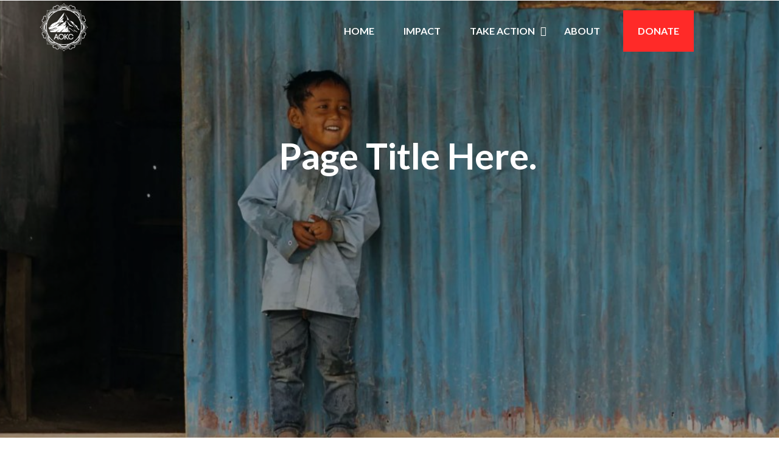

--- FILE ---
content_type: text/html; charset=UTF-8
request_url: https://theaokc.org/blog/
body_size: 10002
content:

<!doctype html>
<html lang="en-US">
  <head>
  <meta charset="utf-8">
  <meta http-equiv="x-ua-compatible" content="ie=edge">
  <meta name="viewport" content="width=device-width, initial-scale=1">
  <meta name='robots' content='index, follow, max-image-preview:large, max-snippet:-1, max-video-preview:-1' />

	<!-- This site is optimized with the Yoast SEO plugin v24.9 - https://yoast.com/wordpress/plugins/seo/ -->
	<title>Blog - Acts Of Kindness Collective</title>
	<link rel="canonical" href="https://theaokc.org/blog/" />
	<meta property="og:locale" content="en_US" />
	<meta property="og:type" content="article" />
	<meta property="og:title" content="Blog - Acts Of Kindness Collective" />
	<meta property="og:url" content="https://theaokc.org/blog/" />
	<meta property="og:site_name" content="Acts Of Kindness Collective" />
	<meta property="article:publisher" content="https://www.facebook.com/TheActsofKindnessCollective/" />
	<meta property="article:modified_time" content="2017-11-07T05:37:29+00:00" />
	<meta name="twitter:card" content="summary_large_image" />
	<meta name="twitter:label1" content="Est. reading time" />
	<meta name="twitter:data1" content="2 minutes" />
	<script type="application/ld+json" class="yoast-schema-graph">{"@context":"https://schema.org","@graph":[{"@type":"WebPage","@id":"https://theaokc.org/blog/","url":"https://theaokc.org/blog/","name":"Blog - Acts Of Kindness Collective","isPartOf":{"@id":"https://theaokc.org/#website"},"datePublished":"2017-11-02T05:51:36+00:00","dateModified":"2017-11-07T05:37:29+00:00","breadcrumb":{"@id":"https://theaokc.org/blog/#breadcrumb"},"inLanguage":"en-US","potentialAction":[{"@type":"ReadAction","target":["https://theaokc.org/blog/"]}]},{"@type":"BreadcrumbList","@id":"https://theaokc.org/blog/#breadcrumb","itemListElement":[{"@type":"ListItem","position":1,"name":"Home","item":"https://theaokc.org/"},{"@type":"ListItem","position":2,"name":"Blog"}]},{"@type":"WebSite","@id":"https://theaokc.org/#website","url":"https://theaokc.org/","name":"Acts Of Kindness Collective","description":"Change a life every month","potentialAction":[{"@type":"SearchAction","target":{"@type":"EntryPoint","urlTemplate":"https://theaokc.org/?s={search_term_string}"},"query-input":{"@type":"PropertyValueSpecification","valueRequired":true,"valueName":"search_term_string"}}],"inLanguage":"en-US"}]}</script>
	<!-- / Yoast SEO plugin. -->


<link rel='dns-prefetch' href='//ws.sharethis.com' />
<link rel='dns-prefetch' href='//cdnjs.cloudflare.com' />
<link rel='dns-prefetch' href='//fonts.googleapis.com' />
<link rel="alternate" title="oEmbed (JSON)" type="application/json+oembed" href="https://theaokc.org/wp-json/oembed/1.0/embed?url=https%3A%2F%2Ftheaokc.org%2Fblog%2F" />
<link rel="alternate" title="oEmbed (XML)" type="text/xml+oembed" href="https://theaokc.org/wp-json/oembed/1.0/embed?url=https%3A%2F%2Ftheaokc.org%2Fblog%2F&#038;format=xml" />
<style id='wp-img-auto-sizes-contain-inline-css' type='text/css'>
img:is([sizes=auto i],[sizes^="auto," i]){contain-intrinsic-size:3000px 1500px}
/*# sourceURL=wp-img-auto-sizes-contain-inline-css */
</style>
<link rel='stylesheet' id='theme-style-css' href='https://theaokc.org/wp-content/themes/theaokc/style.css' type='text/css' media='all' />
<link rel='stylesheet' id='sbi_styles-css' href='https://theaokc.org/wp-content/plugins/instagram-feed/css/sbi-styles.min.css?ver=6.8.0' type='text/css' media='all' />
<style id='wp-emoji-styles-inline-css' type='text/css'>

	img.wp-smiley, img.emoji {
		display: inline !important;
		border: none !important;
		box-shadow: none !important;
		height: 1em !important;
		width: 1em !important;
		margin: 0 0.07em !important;
		vertical-align: -0.1em !important;
		background: none !important;
		padding: 0 !important;
	}
/*# sourceURL=wp-emoji-styles-inline-css */
</style>
<link rel='stylesheet' id='wp-block-library-css' href='https://theaokc.org/wp-includes/css/dist/block-library/style.min.css?ver=1bc6e809be89f6edeaa21dbf4630d8bb' type='text/css' media='all' />
<style id='global-styles-inline-css' type='text/css'>
:root{--wp--preset--aspect-ratio--square: 1;--wp--preset--aspect-ratio--4-3: 4/3;--wp--preset--aspect-ratio--3-4: 3/4;--wp--preset--aspect-ratio--3-2: 3/2;--wp--preset--aspect-ratio--2-3: 2/3;--wp--preset--aspect-ratio--16-9: 16/9;--wp--preset--aspect-ratio--9-16: 9/16;--wp--preset--color--black: #000000;--wp--preset--color--cyan-bluish-gray: #abb8c3;--wp--preset--color--white: #ffffff;--wp--preset--color--pale-pink: #f78da7;--wp--preset--color--vivid-red: #cf2e2e;--wp--preset--color--luminous-vivid-orange: #ff6900;--wp--preset--color--luminous-vivid-amber: #fcb900;--wp--preset--color--light-green-cyan: #7bdcb5;--wp--preset--color--vivid-green-cyan: #00d084;--wp--preset--color--pale-cyan-blue: #8ed1fc;--wp--preset--color--vivid-cyan-blue: #0693e3;--wp--preset--color--vivid-purple: #9b51e0;--wp--preset--gradient--vivid-cyan-blue-to-vivid-purple: linear-gradient(135deg,rgb(6,147,227) 0%,rgb(155,81,224) 100%);--wp--preset--gradient--light-green-cyan-to-vivid-green-cyan: linear-gradient(135deg,rgb(122,220,180) 0%,rgb(0,208,130) 100%);--wp--preset--gradient--luminous-vivid-amber-to-luminous-vivid-orange: linear-gradient(135deg,rgb(252,185,0) 0%,rgb(255,105,0) 100%);--wp--preset--gradient--luminous-vivid-orange-to-vivid-red: linear-gradient(135deg,rgb(255,105,0) 0%,rgb(207,46,46) 100%);--wp--preset--gradient--very-light-gray-to-cyan-bluish-gray: linear-gradient(135deg,rgb(238,238,238) 0%,rgb(169,184,195) 100%);--wp--preset--gradient--cool-to-warm-spectrum: linear-gradient(135deg,rgb(74,234,220) 0%,rgb(151,120,209) 20%,rgb(207,42,186) 40%,rgb(238,44,130) 60%,rgb(251,105,98) 80%,rgb(254,248,76) 100%);--wp--preset--gradient--blush-light-purple: linear-gradient(135deg,rgb(255,206,236) 0%,rgb(152,150,240) 100%);--wp--preset--gradient--blush-bordeaux: linear-gradient(135deg,rgb(254,205,165) 0%,rgb(254,45,45) 50%,rgb(107,0,62) 100%);--wp--preset--gradient--luminous-dusk: linear-gradient(135deg,rgb(255,203,112) 0%,rgb(199,81,192) 50%,rgb(65,88,208) 100%);--wp--preset--gradient--pale-ocean: linear-gradient(135deg,rgb(255,245,203) 0%,rgb(182,227,212) 50%,rgb(51,167,181) 100%);--wp--preset--gradient--electric-grass: linear-gradient(135deg,rgb(202,248,128) 0%,rgb(113,206,126) 100%);--wp--preset--gradient--midnight: linear-gradient(135deg,rgb(2,3,129) 0%,rgb(40,116,252) 100%);--wp--preset--font-size--small: 13px;--wp--preset--font-size--medium: 20px;--wp--preset--font-size--large: 36px;--wp--preset--font-size--x-large: 42px;--wp--preset--spacing--20: 0.44rem;--wp--preset--spacing--30: 0.67rem;--wp--preset--spacing--40: 1rem;--wp--preset--spacing--50: 1.5rem;--wp--preset--spacing--60: 2.25rem;--wp--preset--spacing--70: 3.38rem;--wp--preset--spacing--80: 5.06rem;--wp--preset--shadow--natural: 6px 6px 9px rgba(0, 0, 0, 0.2);--wp--preset--shadow--deep: 12px 12px 50px rgba(0, 0, 0, 0.4);--wp--preset--shadow--sharp: 6px 6px 0px rgba(0, 0, 0, 0.2);--wp--preset--shadow--outlined: 6px 6px 0px -3px rgb(255, 255, 255), 6px 6px rgb(0, 0, 0);--wp--preset--shadow--crisp: 6px 6px 0px rgb(0, 0, 0);}:where(.is-layout-flex){gap: 0.5em;}:where(.is-layout-grid){gap: 0.5em;}body .is-layout-flex{display: flex;}.is-layout-flex{flex-wrap: wrap;align-items: center;}.is-layout-flex > :is(*, div){margin: 0;}body .is-layout-grid{display: grid;}.is-layout-grid > :is(*, div){margin: 0;}:where(.wp-block-columns.is-layout-flex){gap: 2em;}:where(.wp-block-columns.is-layout-grid){gap: 2em;}:where(.wp-block-post-template.is-layout-flex){gap: 1.25em;}:where(.wp-block-post-template.is-layout-grid){gap: 1.25em;}.has-black-color{color: var(--wp--preset--color--black) !important;}.has-cyan-bluish-gray-color{color: var(--wp--preset--color--cyan-bluish-gray) !important;}.has-white-color{color: var(--wp--preset--color--white) !important;}.has-pale-pink-color{color: var(--wp--preset--color--pale-pink) !important;}.has-vivid-red-color{color: var(--wp--preset--color--vivid-red) !important;}.has-luminous-vivid-orange-color{color: var(--wp--preset--color--luminous-vivid-orange) !important;}.has-luminous-vivid-amber-color{color: var(--wp--preset--color--luminous-vivid-amber) !important;}.has-light-green-cyan-color{color: var(--wp--preset--color--light-green-cyan) !important;}.has-vivid-green-cyan-color{color: var(--wp--preset--color--vivid-green-cyan) !important;}.has-pale-cyan-blue-color{color: var(--wp--preset--color--pale-cyan-blue) !important;}.has-vivid-cyan-blue-color{color: var(--wp--preset--color--vivid-cyan-blue) !important;}.has-vivid-purple-color{color: var(--wp--preset--color--vivid-purple) !important;}.has-black-background-color{background-color: var(--wp--preset--color--black) !important;}.has-cyan-bluish-gray-background-color{background-color: var(--wp--preset--color--cyan-bluish-gray) !important;}.has-white-background-color{background-color: var(--wp--preset--color--white) !important;}.has-pale-pink-background-color{background-color: var(--wp--preset--color--pale-pink) !important;}.has-vivid-red-background-color{background-color: var(--wp--preset--color--vivid-red) !important;}.has-luminous-vivid-orange-background-color{background-color: var(--wp--preset--color--luminous-vivid-orange) !important;}.has-luminous-vivid-amber-background-color{background-color: var(--wp--preset--color--luminous-vivid-amber) !important;}.has-light-green-cyan-background-color{background-color: var(--wp--preset--color--light-green-cyan) !important;}.has-vivid-green-cyan-background-color{background-color: var(--wp--preset--color--vivid-green-cyan) !important;}.has-pale-cyan-blue-background-color{background-color: var(--wp--preset--color--pale-cyan-blue) !important;}.has-vivid-cyan-blue-background-color{background-color: var(--wp--preset--color--vivid-cyan-blue) !important;}.has-vivid-purple-background-color{background-color: var(--wp--preset--color--vivid-purple) !important;}.has-black-border-color{border-color: var(--wp--preset--color--black) !important;}.has-cyan-bluish-gray-border-color{border-color: var(--wp--preset--color--cyan-bluish-gray) !important;}.has-white-border-color{border-color: var(--wp--preset--color--white) !important;}.has-pale-pink-border-color{border-color: var(--wp--preset--color--pale-pink) !important;}.has-vivid-red-border-color{border-color: var(--wp--preset--color--vivid-red) !important;}.has-luminous-vivid-orange-border-color{border-color: var(--wp--preset--color--luminous-vivid-orange) !important;}.has-luminous-vivid-amber-border-color{border-color: var(--wp--preset--color--luminous-vivid-amber) !important;}.has-light-green-cyan-border-color{border-color: var(--wp--preset--color--light-green-cyan) !important;}.has-vivid-green-cyan-border-color{border-color: var(--wp--preset--color--vivid-green-cyan) !important;}.has-pale-cyan-blue-border-color{border-color: var(--wp--preset--color--pale-cyan-blue) !important;}.has-vivid-cyan-blue-border-color{border-color: var(--wp--preset--color--vivid-cyan-blue) !important;}.has-vivid-purple-border-color{border-color: var(--wp--preset--color--vivid-purple) !important;}.has-vivid-cyan-blue-to-vivid-purple-gradient-background{background: var(--wp--preset--gradient--vivid-cyan-blue-to-vivid-purple) !important;}.has-light-green-cyan-to-vivid-green-cyan-gradient-background{background: var(--wp--preset--gradient--light-green-cyan-to-vivid-green-cyan) !important;}.has-luminous-vivid-amber-to-luminous-vivid-orange-gradient-background{background: var(--wp--preset--gradient--luminous-vivid-amber-to-luminous-vivid-orange) !important;}.has-luminous-vivid-orange-to-vivid-red-gradient-background{background: var(--wp--preset--gradient--luminous-vivid-orange-to-vivid-red) !important;}.has-very-light-gray-to-cyan-bluish-gray-gradient-background{background: var(--wp--preset--gradient--very-light-gray-to-cyan-bluish-gray) !important;}.has-cool-to-warm-spectrum-gradient-background{background: var(--wp--preset--gradient--cool-to-warm-spectrum) !important;}.has-blush-light-purple-gradient-background{background: var(--wp--preset--gradient--blush-light-purple) !important;}.has-blush-bordeaux-gradient-background{background: var(--wp--preset--gradient--blush-bordeaux) !important;}.has-luminous-dusk-gradient-background{background: var(--wp--preset--gradient--luminous-dusk) !important;}.has-pale-ocean-gradient-background{background: var(--wp--preset--gradient--pale-ocean) !important;}.has-electric-grass-gradient-background{background: var(--wp--preset--gradient--electric-grass) !important;}.has-midnight-gradient-background{background: var(--wp--preset--gradient--midnight) !important;}.has-small-font-size{font-size: var(--wp--preset--font-size--small) !important;}.has-medium-font-size{font-size: var(--wp--preset--font-size--medium) !important;}.has-large-font-size{font-size: var(--wp--preset--font-size--large) !important;}.has-x-large-font-size{font-size: var(--wp--preset--font-size--x-large) !important;}
/*# sourceURL=global-styles-inline-css */
</style>

<style id='classic-theme-styles-inline-css' type='text/css'>
/*! This file is auto-generated */
.wp-block-button__link{color:#fff;background-color:#32373c;border-radius:9999px;box-shadow:none;text-decoration:none;padding:calc(.667em + 2px) calc(1.333em + 2px);font-size:1.125em}.wp-block-file__button{background:#32373c;color:#fff;text-decoration:none}
/*# sourceURL=/wp-includes/css/classic-themes.min.css */
</style>
<link rel='stylesheet' id='contact-form-7-css' href='https://theaokc.org/wp-content/plugins/contact-form-7/includes/css/styles.css?ver=5.7.7' type='text/css' media='all' />
<link rel='stylesheet' id='rtec_styles-css' href='https://theaokc.org/wp-content/plugins/registrations-for-the-events-calendar/css/rtec-styles.css?ver=2.13.1' type='text/css' media='all' />
<link rel='stylesheet' id='jordan-fonts-css' href='https://fonts.googleapis.com/css?family=Roboto%3A400%2C300italic%2C300%2C100%2C500%2C700%2C900%7COpen+Sans%3A400%2C300%2C600%2C700%2C800&#038;subset=latin%2Clatin-ext&#038;ver=2.2' type='text/css' media='all' />
<link rel='stylesheet' id='js_composer_front-css' href='https://theaokc.org/wp-content/plugins/js_composer/assets/css/js_composer.min.css?ver=7.4' type='text/css' media='all' />
<link rel='stylesheet' id='js_composer_custom_css-css' href='//theaokc.org/wp-content/uploads/js_composer/custom.css?ver=7.4' type='text/css' media='all' />
<link rel='stylesheet' id='sage/css-css' href='https://theaokc.org/wp-content/themes/theaokc/dist/styles/main.css' type='text/css' media='all' />
<link rel='stylesheet' id='izi_modal_css-css' href='https://cdnjs.cloudflare.com/ajax/libs/izimodal/1.5.0/css/iziModal.css?ver=1bc6e809be89f6edeaa21dbf4630d8bb' type='text/css' media='all' />
<script type="text/javascript" src="https://theaokc.org/wp-includes/js/jquery/jquery.min.js?ver=3.7.1" id="jquery-core-js"></script>
<script type="text/javascript" src="https://theaokc.org/wp-includes/js/jquery/jquery-migrate.min.js?ver=3.4.1" id="jquery-migrate-js"></script>
<script id='st_insights_js' type="text/javascript" src="https://ws.sharethis.com/button/st_insights.js?publisher=4d48b7c5-0ae3-43d4-bfbe-3ff8c17a8ae6&amp;product=simpleshare&amp;ver=8.5.3" id="ssba-sharethis-js"></script>
<script type="text/javascript" src="https://cdnjs.cloudflare.com/ajax/libs/waypoints/2.0.3/waypoints.min.js?ver=1bc6e809be89f6edeaa21dbf4630d8bb" id="script_to_validate-js"></script>
<script type="text/javascript" src="https://cdnjs.cloudflare.com/ajax/libs/Counter-Up/1.0.0/jquery.counterup.js?ver=1bc6e809be89f6edeaa21dbf4630d8bb" id="script_modernizr-js"></script>
<script type="text/javascript" src="https://cdnjs.cloudflare.com/ajax/libs/izimodal/1.5.0/js/iziModal.min.js?ver=1bc6e809be89f6edeaa21dbf4630d8bb" id="izi_modal-js"></script>
<script></script><link rel="https://api.w.org/" href="https://theaokc.org/wp-json/" /><link rel="alternate" title="JSON" type="application/json" href="https://theaokc.org/wp-json/wp/v2/pages/2622" /><link rel="EditURI" type="application/rsd+xml" title="RSD" href="https://theaokc.org/xmlrpc.php?rsd" />

<link rel='shortlink' href='https://theaokc.org/?p=2622' />
<meta name="generator" content="Powered by WPBakery Page Builder - drag and drop page builder for WordPress."/>
<link rel="icon" href="https://theaokc.org/wp-content/uploads/2018/02/cropped-Black-Logo-32x32.png" sizes="32x32" />
<link rel="icon" href="https://theaokc.org/wp-content/uploads/2018/02/cropped-Black-Logo-192x192.png" sizes="192x192" />
<link rel="apple-touch-icon" href="https://theaokc.org/wp-content/uploads/2018/02/cropped-Black-Logo-180x180.png" />
<meta name="msapplication-TileImage" content="https://theaokc.org/wp-content/uploads/2018/02/cropped-Black-Logo-270x270.png" />
<style type="text/css" data-type="vc_shortcodes-custom-css">.vc_custom_1510033064977{background-image: url(https://theaokc.org/wp-content/uploads/2017/07/IMG_0551_copy_2_wgzye1.jpg?id=1317) !important;background-position: center !important;background-repeat: no-repeat !important;background-size: cover !important;}.vc_custom_1500045644370{background-image: url(https://theaokc.org/wp-content/uploads/2017/07/AOKC32-1.jpg?id=1213) !important;background-position: center !important;background-repeat: no-repeat !important;background-size: cover !important;}.vc_custom_1502109358352{background-image: url(https://theaokc.org/wp-content/uploads/2017/07/footer-bg.jpg?id=2193) !important;}</style><noscript><style> .wpb_animate_when_almost_visible { opacity: 1; }</style></noscript>  <style>
  
  body{scrollbar-arrow-color: #252604;
 scrollbar-highlight-color: #BFC097;
 scrollbar-shadow-color: #ffffff;
 scrollbar-base-color : #000000;
 scrollbar-track-color: #E2E1D4;
 scrollbar-face-color: #BFC097;
 scrollbar-3dlight-color: #EFEEEE;
 scrollbar-darkshadow-color: #999999;}
 
 .causes-s2-grids .grid:hover .causes-info p,  .causes-s2-grids .grid:hover .causes-info h2  {
    color: white;
}
img, iframe {border: none; text-decoration:none;}
*, *:after, *::before{box-sizing:border-box; -ms-box-sizing:border-box; -moz-box-sizing:border-box; -webkit-box-sizing:border-box;}
  

body::-webkit-scrollbar {
    width: 1em;
}
 
body::-webkit-scrollbar-track {
    -webkit-box-shadow: inset 0 0 6px rgba(0,0,0,0.3);
}
 
body::-webkit-scrollbar-thumb {
  background-color: darkgrey;
  outline: 1px solid slategrey;
}
.iziModal-overlay{
	z-index: 10 !important;
	 background-color: rgba(0, 0, 0, 0.19) !important;
}
.iziModal{
	z-index: 20 !important;
}

.causes-s2-grids .img-goal-raised{
  margin-top: 20px;
}
.causes-s2-grids .goal-raised {
    padding: 0px;
    overflow: inherit;
    text-align: center;
}
.causes-s2-grids .goal-raised>div {
    width: 100%;
    float: inherit;
}
.btn-primary {
    border-radius: 0;
    padding: 6px 12px;
    border: 0;
    text-transform: uppercase;
    font-size: 14px;
    background-color: #ff2a28;
    color: white !important;
}
.causes .goal-raised-inner h4 span {
    color: #ff2a28;
    font-size: 20px;
}
span.raised-goals {
    font-size: 16px !important;
    color: black !important; 
    text-transform: capitalize;
}
.cause-appeal{
      background-color: #fff;
    padding: 25px 22px;
    -o-box-shadow: 0 0 15px 0 #e6e6e6;
    -ms-box-shadow: 0 0 15px 0 #e6e6e6;
    box-shadow: 0 0 15px 0 #e6e6e6;
    transition: all .5s;
    height: 395px;
   /* height: 500px;*/
}

.cause-appeal h3, .cause-appeal a{
  color: black;
  }
  a.btn.btn-primary.button {
    /*margin-left: 145px;*/
    display:block;
}
a.read-more {
    color: red;
    font-weight: bold;
}
input#check_out_url{
  width: 500px;
  }

  .causes-s2-grids .img-goal-raised .img-holder img {
    transition: all .7s;
    height: 200px;
}

@media (max-width: 1199px){
.causes .goal-raised-inner h4 {
    font-size: 12px;
}

.causes .goal-raised-inner h4 span {
    color: #ff2a28;
    font-size: 18px;
}

  }




.visually-hidden { 
  position: absolute; 
  overflow: hidden; 
  clip: rect(0 0 0 0); 
  height: 1px; width: 1px; 
  margin: -1px; padding: 0; border: 0; 
} 

@media(max-width: 1200px ) {
a.btn.btn-primary.button {
    /*margin-left: 60px;*/
}


@media(max-width: 1199px){
		.causes-s2-grids.fundraise .vc_single_image-wrapper img {
	    width: 100%;
	    height: 188px;
	}

	.causes-s2-grids.fundraise .causes-info {
    height: 308px;
	}
}


@media(max-width: 412px){
	.cause-appeal {
    height: 370px;
}

}



}
.woocommerce span.onsale {
    min-height: 3.236em;
    min-width: 3.8em;
    padding: .202em;
    font-size: 1em;
    font-weight: 700;
    position: absolute;
    text-align: center;
    line-height: 3.236;
    top: -0.5em;
    left: -.5em;
    margin: 0;
    border-radius: 100%;
    background-color: #fb2b28;
    color: #fff;
    font-size: .857em;
    -webkit-font-smoothing: antialiased;
    z-index: 9;
}
.products-grids .product-info:hover h2, .products-grids .product-info:hover span {
    color: white;
}
.cta .form .btn.btn-primary {
    height: 52px;
}



  </style>

<link rel='stylesheet' id='sbvcbgslider-style-css' href='https://theaokc.org/wp-content/plugins/sb-background-slider-vc-addon//assets/css/style.css?ver=1bc6e809be89f6edeaa21dbf4630d8bb' type='text/css' media='all' />
</head>
  <body class="wp-singular page-template-default page page-id-2622 wp-theme-theaokc blog sidebar-primary wpb-js-composer js-comp-ver-7.4 vc_responsive">
    <!--[if IE]>
      <div class="alert alert-warning">
        You are using an <strong>outdated</strong> browser. Please <a href="http://browsehappy.com/">upgrade your browser</a> to improve your experience.      </div>
    <![endif]-->
    <!-- start page-wrapper -->
<div class="page-wrapper">

    <!-- start preloader -->
    <div class="preloader" style="display:none;">
        <div>
            <span></span>
            <span></span>
            <span></span>
            <span></span>
        </div>
    </div>
    <!-- end preloader -->

    

    <div class="main-content" role="document">
      <main class="content">
          <div class="wpb-content-wrapper"><div class="vc_row wpb_row vc_row-fluid"><div class="wpb_column vc_column_container vc_col-sm-12"><div class="vc_column-inner "><div  class="wpb_wrapper  ">    <!-- Start header -->
    <header class="site-header header-style3">
        <!-- navigation -->
        <nav class="navigation navbar navbar-default ">
            <div class="container">
                <div class="navbar-header">
                                        <button type="button" class="open-btn">
                        <span class="sr-only">Toggle navigation</span>
                        <span class="icon-bar"></span>
                        <span class="icon-bar"></span>
                        <span class="icon-bar"></span>
                    </button>
                                                            <a class="navbar-brand" href="https://theaokc.org/" title="Acts Of Kindness Collective">
                        <img decoding="async" src="https://theaokc.org/wp-content/themes/theaokc/assets/images/logo-2.png" alt="Acts Of Kindness Collective">
                    </a>
                    
                </div>
                                <div id="navbar" class="navbar-collapse collapse navigation-menu-holder navbar-right">
                    <button class="close-navbar"><i class="fa fa-close"></i></button>

                        <ul id="menu-main-menu" class="nav navbar-nav"><li id="menu-item-1853" class="menu-item menu-item-type-post_type menu-item-object-page menu-item-home menu-item-1853"><a href="https://theaokc.org/">Home</a></li>
<li id="menu-item-2101" class="menu-item menu-item-type-post_type menu-item-object-page menu-item-2101"><a href="https://theaokc.org/impact/">Impact</a></li>
<li id="menu-item-1191" class="menu-item menu-item-type-custom menu-item-object-custom menu-item-has-children menu-item-1191"><a>Take Action</a>
<ul class="sub-menu">
	<li id="menu-item-2869" class="menu-item menu-item-type-custom menu-item-object-custom menu-item-2869"><a href="https://www.nowdonate.com/checkout/b448w5mw8m3ko06i8oy4">Donate</a></li>
	<li id="menu-item-1194" class="menu-item menu-item-type-post_type menu-item-object-page menu-item-1194"><a href="https://theaokc.org/appeals/">Appeals</a></li>
	<li id="menu-item-1193" class="menu-item menu-item-type-post_type menu-item-object-page menu-item-1193"><a href="https://theaokc.org/fundraise/">Fundraise</a></li>
</ul>
</li>
<li id="menu-item-1869" class="menu-item menu-item-type-post_type menu-item-object-page menu-item-1869"><a href="https://theaokc.org/about-us/">About</a></li>
<li id="menu-item-1284" class="menu-item menu-item-type-custom menu-item-object-custom menu-item-1284"><a href="https://www.nowdonate.com/checkout/b448w5mw8m3ko06i8oy4">DONATE</a></li>
</ul>                </div><!-- end of nav-collapse -->
                            </div><!-- end of container -->
        </nav> <!-- end navigation -->
    </header>
    <!-- end of header -->
    </div></div></div></div><section class="vc_section section-banner vc_custom_1510033064977 vc_section-has-fill"><div  class="container"><div data-vc-full-width="true" data-vc-full-width-init="false" data-vc-stretch-content="true" class="vc_row wpb_row vc_row-fluid page-title"><div class="page-title wpb_column vc_column_container vc_col-sm-12 vc_col-lg-offset-2 vc_col-lg-8"><div class="vc_column-inner "><div  class="wpb_wrapper caption "><h1 style="color: #ffffff;text-align: center" class="vc_custom_heading" >Page title here.</h1></div></div></div></div><div class="vc_row-full-width vc_clearfix"></div></div></section><section class="vc_section section-padding"><div  class="container"><div class="vc_row wpb_row vc_row-fluid"><div class="wpb_column vc_column_container vc_col-sm-12"><div class="vc_column-inner "><div  class="wpb_wrapper  ">
	<div class="wpb_text_column wpb_content_element " >
		<div class="wpb_wrapper">
			<p>I am text block. Click edit button to change this text. Lorem ipsum dolor sit amet, consectetur adipiscing elit. Ut elit tellus, luctus nec ullamcorper mattis, pulvinar dapibus leo.</p>

		</div>
	</div>
</div></div></div></div></div></section><section class="vc_section impact-hero vc_custom_1500045644370 vc_section-has-fill"><div  class="container"><div class="vc_row wpb_row vc_row-fluid section-title"><div class="wpb_column vc_column_container vc_col-sm-12"><div class="vc_column-inner "><div  class="wpb_wrapper  "><h2 style="text-align: left" class="vc_custom_heading" >Make An Impact</h2>
	<div class="wpb_text_column wpb_content_element " >
		<div class="wpb_wrapper">
			<p>Lorem ipsum dolor sit amet, consectetur adipisicing elit. Culpa dolor et expedita fuga laboriosam maxime obcaecati, quae quas saepe sapiente, soluta veritatis vero voluptatibus. Animi at molestias officia optio recusandae?</p>

		</div>
	</div>
<a  href="https://www.nowdonate.com/checkout/030h33cigpx6wg684ot8" class="btn btn-primary" target="">Donate Now</a></div></div></div></div></div></section><section class="vc_section cta vc_custom_1502109358352 vc_section-has-fill"><div  class="container"><div class="vc_row wpb_row vc_row-fluid"><div class="subscription-form-wrapper wpb_column vc_column_container vc_col-sm-12 vc_col-lg-offset-2 vc_col-lg-8 vc_col-md-offset-0 vc_col-md-12"><div class="vc_column-inner "><div  class="wpb_wrapper  "><h3 style="color: #ffffff;text-align: center" class="vc_custom_heading" >Become part of something BIGGER than yourself</h3>
	<div class="wpb_text_column wpb_content_element " >
		<div class="wpb_wrapper">
			<p>[yikes-mailchimp yikes_vc_logo=&#8221;&#8221; form=&#8221;1&#8243;]</p>

		</div>
	</div>
</div></div></div></div></div></section>
</div>      </main><!-- /.content -->
              <aside class="sidebar">
                  </aside><!-- /.sidebar -->
          </div><!-- /.maincontent -->

    



<!-- start footer -->
<footer class="site-footer site-footer-2">
  <div class="container">

  

    <ul id="menu-footer-menu" class="list-inline"><li id="menu-item-1620" class="menu-item menu-item-type-post_type menu-item-object-page menu-item-1620"><a href="https://theaokc.org/privacy-policy/">Privacy Policy</a></li>
<li id="menu-item-1618" class="menu-item menu-item-type-post_type menu-item-object-page menu-item-1618"><a href="https://theaokc.org/contact/">Contact</a></li>
</ul>        <p class="copyright">Acts of Kindness Collective (UK Registered Charity No. 1164796)</p>
    
    <div class="site-footer-bottom">
      <ul class="social-links">

                      <li>
                <a href="https://www.facebook.com/TheActsofKindnessCollective/" target="_blank"><i class="fa fa-facebook"></i></a>
            </li>
          
                      <li>
                <a href="https://www.instagram.com/theaokc/" target="_blank"><i class="fa fa-instagram"></i></a>
            </li>
                                <li>
                <a href="https://www.instagram.com/theaokc/" target="_blank"><i class="fa fa-twitter"></i></a>
            </li>
                                <li>
                <a href="https://www.instagram.com/theaokc/" target="_blank"><i class="fa fa-google-plus"></i></a>
            </li>
                                <li>
                <a href="https://www.instagram.com/theaokc/" target="_blank"><i class="fa fa-youtube"></i></a>
          <!--       https://www.nowdonate.com/checkout/b448w5mw8m3ko06i8oy4 -->
                <!-- <li><a  id="modal-iframe" data-izimodal-group="group1" href="http://aokc2.org/donate/">Donate</a></li> -->
        <div id="modal-iframe" class="scrollbar" data-izimodal-group="group1" style="border:none;">
        	<div class="force-overflow"></div>
        </div>
            </li>
          
      </ul>
    </div>
  </div> <!-- end container -->
</footer>
<!-- end footer -->
</div>
<!-- end of page-wrapper -->

  <script>
        jQuery(document).ready(function($) {
            $('.counter').counterUp({
                delay: 10,
                time: 1000
            });
        });
    </script>
  

 <!--  <script type="text/javascript">
    //default


//iframe
jQuery(document).on('click', '.open-iframe', function(event) {
  event.preventDefault();
    // jQuery('iframe.iziModal-iframe').prop('scrolling', 'no');
  jQuery('#modal-iframe').iziModal('open', this);
});
jQuery('#modal-iframe').iziModal({
  width: 500, //横幅
  iframe: true, //iframeを利用
  bodyOverflow: true,
  iframeHeight: 500, //iframeの高さ
  closeButton: true,
  iframeURL: ' ' //iframe内に表示するurl
});


jQuery(document).on('click', '.open-alert', function (event) {
  event.preventDefault();
  jQuery('#modal-alert').iziModal('open');
});


// jQuery('.causes-s2-grids.fundraise .causes-info').hover(
//   function(){
//     jQuery('.vc_row.wpb_row.vc_inner.vc_row-fluid.causes-info p').css("color", "white");
//   })



  </script> -->


<script>
var $parent = jQuery(".causes-s2-grids"),
    $items = $parent.find(".load-posts"),
    $loadMoreBtn = jQuery("#load-more"),
    maxItems = 6,
    hiddenClass = "visually-hidden";

    // add visually hidden class to items beyond maxItems
    jQuery.each($items, function(idx,item){
      if(idx > maxItems - 1){
        jQuery(this).addClass(hiddenClass);
      }
    });

    // onclick of show more button show more = maxItems
    // if there are none left to show kill show more button
    if(jQuery("."+hiddenClass).length === 0)
    {
        $loadMoreBtn.hide();
    }else{
        
            $loadMoreBtn.on("click", function(e){
      jQuery("."+hiddenClass).each(function(idx,item){
        if(idx < maxItems - 0){
          jQuery(this).removeClass(hiddenClass);
        }
        // kill button if no more to show
        if(jQuery("."+hiddenClass).length === 0){
          $loadMoreBtn.hide();
        }
      });
      
    });
        
    }

    
</script><script type="speculationrules">
{"prefetch":[{"source":"document","where":{"and":[{"href_matches":"/*"},{"not":{"href_matches":["/wp-*.php","/wp-admin/*","/wp-content/uploads/*","/wp-content/*","/wp-content/plugins/*","/wp-content/themes/theaokc/*","/*\\?(.+)"]}},{"not":{"selector_matches":"a[rel~=\"nofollow\"]"}},{"not":{"selector_matches":".no-prefetch, .no-prefetch a"}}]},"eagerness":"conservative"}]}
</script>
<!-- Instagram Feed JS -->
<script type="text/javascript">
var sbiajaxurl = "https://theaokc.org/wp-admin/admin-ajax.php";
</script>
<script type="text/html" id="wpb-modifications"> window.wpbCustomElement = 1; </script><script type="text/javascript" src="https://theaokc.org/wp-content/plugins/contact-form-7/includes/swv/js/index.js?ver=5.7.7" id="swv-js"></script>
<script type="text/javascript" id="contact-form-7-js-extra">
/* <![CDATA[ */
var wpcf7 = {"api":{"root":"https://theaokc.org/wp-json/","namespace":"contact-form-7/v1"}};
//# sourceURL=contact-form-7-js-extra
/* ]]> */
</script>
<script type="text/javascript" src="https://theaokc.org/wp-content/plugins/contact-form-7/includes/js/index.js?ver=5.7.7" id="contact-form-7-js"></script>
<script type="text/javascript" id="rtec_scripts-js-extra">
/* <![CDATA[ */
var rtec = {"ajaxUrl":"https://theaokc.org/wp-admin/admin-ajax.php","checkForDuplicates":"","translations":{"honeypotClear":"I am not a robot"}};
//# sourceURL=rtec_scripts-js-extra
/* ]]> */
</script>
<script type="text/javascript" src="https://theaokc.org/wp-content/plugins/registrations-for-the-events-calendar/js/rtec-scripts.js?ver=2.13.1" id="rtec_scripts-js"></script>
<script type="text/javascript" src="https://theaokc.org/wp-content/plugins/simple-share-buttons-adder/js/ssba.js?ver=1758734432" id="simple-share-buttons-adder-ssba-js"></script>
<script type="text/javascript" id="simple-share-buttons-adder-ssba-js-after">
/* <![CDATA[ */
Main.boot( [] );
//# sourceURL=simple-share-buttons-adder-ssba-js-after
/* ]]> */
</script>
<script type="text/javascript" src="https://theaokc.org/wp-content/themes/theaokc/dist/scripts/jquery-plugin-collection.js" id="sage/js-plugin-js"></script>
<script type="text/javascript" src="https://theaokc.org/wp-content/themes/theaokc/dist/scripts/main.js" id="sage/js-js"></script>
<script type="text/javascript" src="https://theaokc.org/wp-content/plugins/js_composer/assets/js/dist/js_composer_front.min.js?ver=7.4" id="wpb_composer_front_js-js"></script>
<script type="text/javascript" src="https://theaokc.org/wp-content/plugins/sb-background-slider-vc-addon//assets/js/jquery.backstretch.min.js?ver=1.1" id="sbvcbgslider-backstretch-js"></script>
<script type="text/javascript" src="https://theaokc.org/wp-content/plugins/sb-background-slider-vc-addon//assets/js/jquery.flexverticalcenter.js?ver=1.1" id="sbvcbgslider-flexverticalcenter-js"></script>
<script type="text/javascript" src="https://theaokc.org/wp-content/plugins/sb-background-slider-vc-addon//assets/js/script.js?ver=1.1" id="sbvcbgslider-script-js"></script>
<script id="wp-emoji-settings" type="application/json">
{"baseUrl":"https://s.w.org/images/core/emoji/17.0.2/72x72/","ext":".png","svgUrl":"https://s.w.org/images/core/emoji/17.0.2/svg/","svgExt":".svg","source":{"concatemoji":"https://theaokc.org/wp-includes/js/wp-emoji-release.min.js?ver=1bc6e809be89f6edeaa21dbf4630d8bb"}}
</script>
<script type="module">
/* <![CDATA[ */
/*! This file is auto-generated */
const a=JSON.parse(document.getElementById("wp-emoji-settings").textContent),o=(window._wpemojiSettings=a,"wpEmojiSettingsSupports"),s=["flag","emoji"];function i(e){try{var t={supportTests:e,timestamp:(new Date).valueOf()};sessionStorage.setItem(o,JSON.stringify(t))}catch(e){}}function c(e,t,n){e.clearRect(0,0,e.canvas.width,e.canvas.height),e.fillText(t,0,0);t=new Uint32Array(e.getImageData(0,0,e.canvas.width,e.canvas.height).data);e.clearRect(0,0,e.canvas.width,e.canvas.height),e.fillText(n,0,0);const a=new Uint32Array(e.getImageData(0,0,e.canvas.width,e.canvas.height).data);return t.every((e,t)=>e===a[t])}function p(e,t){e.clearRect(0,0,e.canvas.width,e.canvas.height),e.fillText(t,0,0);var n=e.getImageData(16,16,1,1);for(let e=0;e<n.data.length;e++)if(0!==n.data[e])return!1;return!0}function u(e,t,n,a){switch(t){case"flag":return n(e,"\ud83c\udff3\ufe0f\u200d\u26a7\ufe0f","\ud83c\udff3\ufe0f\u200b\u26a7\ufe0f")?!1:!n(e,"\ud83c\udde8\ud83c\uddf6","\ud83c\udde8\u200b\ud83c\uddf6")&&!n(e,"\ud83c\udff4\udb40\udc67\udb40\udc62\udb40\udc65\udb40\udc6e\udb40\udc67\udb40\udc7f","\ud83c\udff4\u200b\udb40\udc67\u200b\udb40\udc62\u200b\udb40\udc65\u200b\udb40\udc6e\u200b\udb40\udc67\u200b\udb40\udc7f");case"emoji":return!a(e,"\ud83e\u1fac8")}return!1}function f(e,t,n,a){let r;const o=(r="undefined"!=typeof WorkerGlobalScope&&self instanceof WorkerGlobalScope?new OffscreenCanvas(300,150):document.createElement("canvas")).getContext("2d",{willReadFrequently:!0}),s=(o.textBaseline="top",o.font="600 32px Arial",{});return e.forEach(e=>{s[e]=t(o,e,n,a)}),s}function r(e){var t=document.createElement("script");t.src=e,t.defer=!0,document.head.appendChild(t)}a.supports={everything:!0,everythingExceptFlag:!0},new Promise(t=>{let n=function(){try{var e=JSON.parse(sessionStorage.getItem(o));if("object"==typeof e&&"number"==typeof e.timestamp&&(new Date).valueOf()<e.timestamp+604800&&"object"==typeof e.supportTests)return e.supportTests}catch(e){}return null}();if(!n){if("undefined"!=typeof Worker&&"undefined"!=typeof OffscreenCanvas&&"undefined"!=typeof URL&&URL.createObjectURL&&"undefined"!=typeof Blob)try{var e="postMessage("+f.toString()+"("+[JSON.stringify(s),u.toString(),c.toString(),p.toString()].join(",")+"));",a=new Blob([e],{type:"text/javascript"});const r=new Worker(URL.createObjectURL(a),{name:"wpTestEmojiSupports"});return void(r.onmessage=e=>{i(n=e.data),r.terminate(),t(n)})}catch(e){}i(n=f(s,u,c,p))}t(n)}).then(e=>{for(const n in e)a.supports[n]=e[n],a.supports.everything=a.supports.everything&&a.supports[n],"flag"!==n&&(a.supports.everythingExceptFlag=a.supports.everythingExceptFlag&&a.supports[n]);var t;a.supports.everythingExceptFlag=a.supports.everythingExceptFlag&&!a.supports.flag,a.supports.everything||((t=a.source||{}).concatemoji?r(t.concatemoji):t.wpemoji&&t.twemoji&&(r(t.twemoji),r(t.wpemoji)))});
//# sourceURL=https://theaokc.org/wp-includes/js/wp-emoji-loader.min.js
/* ]]> */
</script>
<script></script>  </body>
</html>


--- FILE ---
content_type: text/css
request_url: https://theaokc.org/wp-content/themes/theaokc/style.css
body_size: 912
content:
/*

Theme Name:         The AOKC

Theme URI:          http://aokc2.org/

Description:        The Acts of Kindness Collective

Version:            8.5.1

Author:             Roots

Author URI:         https://roots.io/

Text Domain:        sage



License:            MIT License

License URI:        http://opensource.org/licenses/MIT

*/



.s-block .poste > div{

	background:#fff;    

	display: block;

    overflow: hidden;

    min-height: 492px;

}

.s-block .poste img{

	width:100%;

}

.meta-data{

	font-size: 13px;

    margin-bottom: 20px;

}



	.single_product_item{

		    margin-top: 100px;

	}

	.woocommerce .quantity .qty {

    width: 3.631em;

    text-align: center;

    height: 37px;

    border-color: #ff2a28;

    border-radius: 5px;

    color: red;

	}



	span.woocommerce-Price-amount.amount {

    color: #ff2a28;

    font-weight: 800;

	}

	a, a:focus, a:hover {

    text-decoration: none;

    color: red;

	}



	i.fa.fa-heart-o {

    color: #ff2a28;

	}

	.woocommerce span.onsale {

    min-height: 4.236em;

    min-width: 4.236em;

    padding: 0.202em;

    font-size: 1em;

    font-weight: 700;

    position: absolute;

    text-align: center;

    line-height: 3.236;

    top: -1.5em;

    left: -0.5em;

    margin: 0;

    border-radius: 100%;

    background-color: #ff2a28;

    color: #fff;

    font-size: 0.857em;

    -webkit-font-smoothing: antialiased;

    z-index: 9;

}



.to-change-section .linkable-block a h3 {

    text-shadow: 2px -1px 3px rgba(0, 0, 0, 0.81);

}

img.img.img-responsive.wp-post-image:hover {

    transition: none !important;

    transform: none !important;

}

.load-posts:hover img {

    transform: none;

}

.impact-hero .section-title p {

    color: #fff;

    margin-bottom: 24px;

    font-weight: bold;

    line-height: 1.5;

    text-shadow: 2px -1px 3px rgba(0, 0, 0, 0.81);

    font-size: 1.2em;

}



@media (max-width: 767px)

.circle-grid.grid {

    width:100%;

}

}



@media (max-width: 767px){

.yikes-easy-mc-form label.label-inline{

  	  width: 100% !important;

	}

	.form.yikes-easy-mc-form label.label-inline input[name=FNAME]{

	border-radius:0px !important;

	}

	.yikes-easy-mc-form .submit-button-inline-label{

	width: 100% !important;

	}

	.form .yikes-easy-mc-submit-button{

	    border-radius: 0px !important;

	}







}

@media (max-width: 767px){

form#subscription-1.myform label {

    width: 100% !important;

}

.site-header #navbar>ul>li:last-child {

    margin: 0px;

    border: none;

}

.form.yikes-easy-mc-form label.label-inline input[name=FNAME]{

	border-radius: 0px !important;

}

.cta .form .btn.btn-primary {

    border-radius: 0px !important;

}



.header-style3 .navbar-nav>li:last-child a {

    background-color: transparent;

    color: #676161!important;

}

.page-title.none{

max-height: 80px !important;

}



.site-header .navbar-header button{

margin-top: 5px !important;

}



}



@media screen and (min-width: 992px){

.header-style2 .navigation #navbar, .header-style3 .navigation #navbar{

	margin-top: 17px;

	}

}



.section-banner .caption h1{animation: none !Important}



.section-banner {

    height: 77vh;

}



.site-header #navbar>ul>li {

    border-bottom: none !Important;

}







    .site-header #navbar .menu-item-has-children>a:before, .site-header #navbar .sub-menu-item-has-children>a:before {

    border-left: none !Important;

}



.site-header #navbar>ul>li>ul li:first-child {

    border-top: none !Important;

}



.site-header #navbar>ul>li>ul li {

    border-bottom: none !Important;

}



.site-header #navbar>ul>li>ul a {

    text-align: left;

}



.site-header #navbar>ul>li>a {

    text-align: left;

}

   

@media only screen and (max-width: 1199px) and (min-width: 992px){

	.cause-appeal h3, .cause-appeal a {

   		font-size: 18px;

	}

	.cause-appeal p{

    	line-height: 1.5em;

	}



}

i.fa.fa-google-plus, i.fa.fa-twitter, i.fa.fa-youtube{display:none;}





--- FILE ---
content_type: text/css
request_url: https://theaokc.org/wp-content/uploads/js_composer/custom.css?ver=7.4
body_size: -197
content:
.site-header #navbar>ul>li>a {
    padding: 24px 24px !important;

}
.page-title-wrapper.black-menu{
    height: 98px;
    position: relative;
    background: black;
}

.vc_row.wpb_row.vc_inner.vc_row-fluid.causes-info:hover p, .vc_row.wpb_row.vc_inner.vc_row-fluid.causes-info:hover h2 {
    color: #fff;
}

--- FILE ---
content_type: text/css
request_url: https://theaokc.org/wp-content/themes/theaokc/dist/styles/main.css
body_size: 52680
content:
@charset "UTF-8";
@import url("https://fonts.googleapis.com/css?family=Lato:400,700");

/*!
 * Bootstrap v3.3.7 (http://getbootstrap.com)
 * Copyright 2011-2016 Twitter, Inc.
 * Licensed under MIT (https://github.com/twbs/bootstrap/blob/master/LICENSE)
 */


/*! normalize.css v3.0.3 | MIT License | github.com/necolas/normalize.css */

@import "https://cdnjs.cloudflare.com/ajax/libs/Swiper/3.4.2/css/swiper.css";
html {
    font-family: sans-serif;
    -ms-text-size-adjust: 100%;
    -webkit-text-size-adjust: 100%
}

body {
    margin: 0
}

article,
aside,
details,
figcaption,
figure,
footer,
header,
hgroup,
main,
menu,
nav,
section,
summary {
    display: block
}

audio,
canvas,
progress,
video {
    display: inline-block;
    vertical-align: baseline
}

audio:not([controls]) {
    display: none;
    height: 0
}

[hidden],
template {
    display: none
}

a {
    background-color: transparent
}

a:active,
a:hover {
    outline: 0
}

abbr[title] {
    border-bottom: 1px dotted
}

b,
strong {
    font-weight: 700
}

dfn {
    font-style: italic
}

h1 {
    font-size: 2em;
    margin: .67em 0
}

mark {
    background: #ff0;
    color: #000
}

small {
    font-size: 80%
}

sub,
sup {
    font-size: 75%;
    line-height: 0;
    position: relative;
    vertical-align: baseline
}

sup {
    top: -.5em
}

sub {
    bottom: -.25em
}

img {
    border: 0
}

svg:not(:root) {
    overflow: hidden
}

figure {
    margin: 1em 40px
}

hr {
    box-sizing: content-box;
    height: 0
}

pre {
    overflow: auto
}

code,
kbd,
pre,
samp {
    font-family: monospace, monospace;
    font-size: 1em
}

button,
input,
optgroup,
select,
textarea {
    color: inherit;
    font: inherit;
    margin: 0
}

button {
    overflow: visible
}

button,
select {
    text-transform: none
}

button,
html input[type=button],
input[type=reset],
input[type=submit] {
    -webkit-appearance: button;
    cursor: pointer
}

button[disabled],
html input[disabled] {
    cursor: default
}

button::-moz-focus-inner,
input::-moz-focus-inner {
    border: 0;
    padding: 0
}

input {
    line-height: normal
}

input[type=checkbox],
input[type=radio] {
    box-sizing: border-box;
    padding: 0
}

input[type=number]::-webkit-inner-spin-button,
input[type=number]::-webkit-outer-spin-button {
    height: auto
}

input[type=search] {
    -webkit-appearance: textfield;
    box-sizing: content-box
}

input[type=search]::-webkit-search-cancel-button,
input[type=search]::-webkit-search-decoration {
    -webkit-appearance: none
}

fieldset {
    border: 1px solid silver;
    margin: 0 2px;
    padding: .35em .625em .75em
}

textarea {
    overflow: auto
}

optgroup {
    font-weight: 700
}

table {
    border-collapse: collapse;
    border-spacing: 0
}

td,
th {
    padding: 0
}


/*! Source: https://github.com/h5bp/html5-boilerplate/blob/master/src/css/main.css */

@media print {
    *,
    :after,
    :before {
        background: transparent!important;
        color: #000!important;
        box-shadow: none!important;
        text-shadow: none!important
    }
    a,
    a:visited {
        text-decoration: underline
    }
    a[href]:after {
        content: " (" attr(href) ")"
    }
    abbr[title]:after {
        content: " (" attr(title) ")"
    }
    a[href^="#"]:after,
    a[href^="javascript:"]:after {
        content: ""
    }
    blockquote,
    pre {
        border: 1px solid #999;
        page-break-inside: avoid
    }
    thead {
        display: table-header-group
    }
    img,
    tr {
        page-break-inside: avoid
    }
    img {
        max-width: 100%!important
    }
    h2,
    h3,
    p {
        orphans: 3;
        widows: 3
    }
    h2,
    h3 {
        page-break-after: avoid
    }
    .navbar {
        display: none
    }
    .btn>.caret,
    .dropup>.btn>.caret {
        border-top-color: #000!important
    }
    .label {
        border: 1px solid #000
    }
    .table {
        border-collapse: collapse!important
    }
    .table td,
    .table th {
        background-color: #fff!important
    }
    .table-bordered td,
    .table-bordered th {
        border: 1px solid #ddd!important
    }
}

@font-face {
    font-family: Glyphicons Halflings;
    src: url(../fonts/bootstrap/glyphicons-halflings-regular.eot);
    src: url(../fonts/bootstrap/glyphicons-halflings-regular.eot?#iefix) format("embedded-opentype"), url(../fonts/bootstrap/glyphicons-halflings-regular.woff2) format("woff2"), url(../fonts/bootstrap/glyphicons-halflings-regular.woff) format("woff"), url(../fonts/bootstrap/glyphicons-halflings-regular.ttf) format("truetype"), url(../fonts/bootstrap/glyphicons-halflings-regular.svg#glyphicons_halflingsregular) format("svg")
}

.glyphicon {
    position: relative;
    top: 1px;
    display: inline-block;
    font-family: Glyphicons Halflings;
    font-style: normal;
    font-weight: 400;
    line-height: 1;
    -webkit-font-smoothing: antialiased;
    -moz-osx-font-smoothing: grayscale
}

.glyphicon-asterisk:before {
    content: "\002a"
}

.glyphicon-plus:before {
    content: "\002b"
}

.glyphicon-eur:before,
.glyphicon-euro:before {
    content: "\20ac"
}

.glyphicon-minus:before {
    content: "\2212"
}

.glyphicon-cloud:before {
    content: "\2601"
}

.glyphicon-envelope:before {
    content: "\2709"
}

.glyphicon-pencil:before {
    content: "\270f"
}

.glyphicon-glass:before {
    content: "\e001"
}

.glyphicon-music:before {
    content: "\e002"
}

.glyphicon-search:before {
    content: "\e003"
}

.glyphicon-heart:before {
    content: "\e005"
}

.glyphicon-star:before {
    content: "\e006"
}

.glyphicon-star-empty:before {
    content: "\e007"
}

.glyphicon-user:before {
    content: "\e008"
}

.glyphicon-film:before {
    content: "\e009"
}

.glyphicon-th-large:before {
    content: "\e010"
}

.glyphicon-th:before {
    content: "\e011"
}

.glyphicon-th-list:before {
    content: "\e012"
}

.glyphicon-ok:before {
    content: "\e013"
}

.glyphicon-remove:before {
    content: "\e014"
}

.glyphicon-zoom-in:before {
    content: "\e015"
}

.glyphicon-zoom-out:before {
    content: "\e016"
}

.glyphicon-off:before {
    content: "\e017"
}

.glyphicon-signal:before {
    content: "\e018"
}

.glyphicon-cog:before {
    content: "\e019"
}

.glyphicon-trash:before {
    content: "\e020"
}

.glyphicon-home:before {
    content: "\e021"
}

.glyphicon-file:before {
    content: "\e022"
}

.glyphicon-time:before {
    content: "\e023"
}

.glyphicon-road:before {
    content: "\e024"
}

.glyphicon-download-alt:before {
    content: "\e025"
}

.glyphicon-download:before {
    content: "\e026"
}

.glyphicon-upload:before {
    content: "\e027"
}

.glyphicon-inbox:before {
    content: "\e028"
}

.glyphicon-play-circle:before {
    content: "\e029"
}

.glyphicon-repeat:before {
    content: "\e030"
}

.glyphicon-refresh:before {
    content: "\e031"
}

.glyphicon-list-alt:before {
    content: "\e032"
}

.glyphicon-lock:before {
    content: "\e033"
}

.glyphicon-flag:before {
    content: "\e034"
}

.glyphicon-headphones:before {
    content: "\e035"
}

.glyphicon-volume-off:before {
    content: "\e036"
}

.glyphicon-volume-down:before {
    content: "\e037"
}

.glyphicon-volume-up:before {
    content: "\e038"
}

.glyphicon-qrcode:before {
    content: "\e039"
}

.glyphicon-barcode:before {
    content: "\e040"
}

.glyphicon-tag:before {
    content: "\e041"
}

.glyphicon-tags:before {
    content: "\e042"
}

.glyphicon-book:before {
    content: "\e043"
}

.glyphicon-bookmark:before {
    content: "\e044"
}

.glyphicon-print:before {
    content: "\e045"
}

.glyphicon-camera:before {
    content: "\e046"
}

.glyphicon-font:before {
    content: "\e047"
}

.glyphicon-bold:before {
    content: "\e048"
}

.glyphicon-italic:before {
    content: "\e049"
}

.glyphicon-text-height:before {
    content: "\e050"
}

.glyphicon-text-width:before {
    content: "\e051"
}

.glyphicon-align-left:before {
    content: "\e052"
}

.glyphicon-align-center:before {
    content: "\e053"
}

.glyphicon-align-right:before {
    content: "\e054"
}

.glyphicon-align-justify:before {
    content: "\e055"
}

.glyphicon-list:before {
    content: "\e056"
}

.glyphicon-indent-left:before {
    content: "\e057"
}

.glyphicon-indent-right:before {
    content: "\e058"
}

.glyphicon-facetime-video:before {
    content: "\e059"
}

.glyphicon-picture:before {
    content: "\e060"
}

.glyphicon-map-marker:before {
    content: "\e062"
}

.glyphicon-adjust:before {
    content: "\e063"
}

.glyphicon-tint:before {
    content: "\e064"
}

.glyphicon-edit:before {
    content: "\e065"
}

.glyphicon-share:before {
    content: "\e066"
}

.glyphicon-check:before {
    content: "\e067"
}

.glyphicon-move:before {
    content: "\e068"
}

.glyphicon-step-backward:before {
    content: "\e069"
}

.glyphicon-fast-backward:before {
    content: "\e070"
}

.glyphicon-backward:before {
    content: "\e071"
}

.glyphicon-play:before {
    content: "\e072"
}

.glyphicon-pause:before {
    content: "\e073"
}

.glyphicon-stop:before {
    content: "\e074"
}

.glyphicon-forward:before {
    content: "\e075"
}

.glyphicon-fast-forward:before {
    content: "\e076"
}

.glyphicon-step-forward:before {
    content: "\e077"
}

.glyphicon-eject:before {
    content: "\e078"
}

.glyphicon-chevron-left:before {
    content: "\e079"
}

.glyphicon-chevron-right:before {
    content: "\e080"
}

.glyphicon-plus-sign:before {
    content: "\e081"
}

.glyphicon-minus-sign:before {
    content: "\e082"
}

.glyphicon-remove-sign:before {
    content: "\e083"
}

.glyphicon-ok-sign:before {
    content: "\e084"
}

.glyphicon-question-sign:before {
    content: "\e085"
}

.glyphicon-info-sign:before {
    content: "\e086"
}

.glyphicon-screenshot:before {
    content: "\e087"
}

.glyphicon-remove-circle:before {
    content: "\e088"
}

.glyphicon-ok-circle:before {
    content: "\e089"
}

.glyphicon-ban-circle:before {
    content: "\e090"
}

.glyphicon-arrow-left:before {
    content: "\e091"
}

.glyphicon-arrow-right:before {
    content: "\e092"
}

.glyphicon-arrow-up:before {
    content: "\e093"
}

.glyphicon-arrow-down:before {
    content: "\e094"
}

.glyphicon-share-alt:before {
    content: "\e095"
}

.glyphicon-resize-full:before {
    content: "\e096"
}

.glyphicon-resize-small:before {
    content: "\e097"
}

.glyphicon-exclamation-sign:before {
    content: "\e101"
}

.glyphicon-gift:before {
    content: "\e102"
}

.glyphicon-leaf:before {
    content: "\e103"
}

.glyphicon-fire:before {
    content: "\e104"
}

.glyphicon-eye-open:before {
    content: "\e105"
}

.glyphicon-eye-close:before {
    content: "\e106"
}

.glyphicon-warning-sign:before {
    content: "\e107"
}

.glyphicon-plane:before {
    content: "\e108"
}

.glyphicon-calendar:before {
    content: "\e109"
}

.glyphicon-random:before {
    content: "\e110"
}

.glyphicon-comment:before {
    content: "\e111"
}

.glyphicon-magnet:before {
    content: "\e112"
}

.glyphicon-chevron-up:before {
    content: "\e113"
}

.glyphicon-chevron-down:before {
    content: "\e114"
}

.glyphicon-retweet:before {
    content: "\e115"
}

.glyphicon-shopping-cart:before {
    content: "\e116"
}

.glyphicon-folder-close:before {
    content: "\e117"
}

.glyphicon-folder-open:before {
    content: "\e118"
}

.glyphicon-resize-vertical:before {
    content: "\e119"
}

.glyphicon-resize-horizontal:before {
    content: "\e120"
}

.glyphicon-hdd:before {
    content: "\e121"
}

.glyphicon-bullhorn:before {
    content: "\e122"
}

.glyphicon-bell:before {
    content: "\e123"
}

.glyphicon-certificate:before {
    content: "\e124"
}

.glyphicon-thumbs-up:before {
    content: "\e125"
}

.glyphicon-thumbs-down:before {
    content: "\e126"
}

.glyphicon-hand-right:before {
    content: "\e127"
}

.glyphicon-hand-left:before {
    content: "\e128"
}

.glyphicon-hand-up:before {
    content: "\e129"
}

.glyphicon-hand-down:before {
    content: "\e130"
}

.glyphicon-circle-arrow-right:before {
    content: "\e131"
}

.glyphicon-circle-arrow-left:before {
    content: "\e132"
}

.glyphicon-circle-arrow-up:before {
    content: "\e133"
}

.glyphicon-circle-arrow-down:before {
    content: "\e134"
}

.glyphicon-globe:before {
    content: "\e135"
}

.glyphicon-wrench:before {
    content: "\e136"
}

.glyphicon-tasks:before {
    content: "\e137"
}

.glyphicon-filter:before {
    content: "\e138"
}

.glyphicon-briefcase:before {
    content: "\e139"
}

.glyphicon-fullscreen:before {
    content: "\e140"
}

.glyphicon-dashboard:before {
    content: "\e141"
}

.glyphicon-paperclip:before {
    content: "\e142"
}

.glyphicon-heart-empty:before {
    content: "\e143"
}

.glyphicon-link:before {
    content: "\e144"
}

.glyphicon-phone:before {
    content: "\e145"
}

.glyphicon-pushpin:before {
    content: "\e146"
}

.glyphicon-usd:before {
    content: "\e148"
}

.glyphicon-gbp:before {
    content: "\e149"
}

.glyphicon-sort:before {
    content: "\e150"
}

.glyphicon-sort-by-alphabet:before {
    content: "\e151"
}

.glyphicon-sort-by-alphabet-alt:before {
    content: "\e152"
}

.glyphicon-sort-by-order:before {
    content: "\e153"
}

.glyphicon-sort-by-order-alt:before {
    content: "\e154"
}

.glyphicon-sort-by-attributes:before {
    content: "\e155"
}

.glyphicon-sort-by-attributes-alt:before {
    content: "\e156"
}

.glyphicon-unchecked:before {
    content: "\e157"
}

.glyphicon-expand:before {
    content: "\e158"
}

.glyphicon-collapse-down:before {
    content: "\e159"
}

.glyphicon-collapse-up:before {
    content: "\e160"
}

.glyphicon-log-in:before {
    content: "\e161"
}

.glyphicon-flash:before {
    content: "\e162"
}

.glyphicon-log-out:before {
    content: "\e163"
}

.glyphicon-new-window:before {
    content: "\e164"
}

.glyphicon-record:before {
    content: "\e165"
}

.glyphicon-save:before {
    content: "\e166"
}

.glyphicon-open:before {
    content: "\e167"
}

.glyphicon-saved:before {
    content: "\e168"
}

.glyphicon-import:before {
    content: "\e169"
}

.glyphicon-export:before {
    content: "\e170"
}

.glyphicon-send:before {
    content: "\e171"
}

.glyphicon-floppy-disk:before {
    content: "\e172"
}

.glyphicon-floppy-saved:before {
    content: "\e173"
}

.glyphicon-floppy-remove:before {
    content: "\e174"
}

.glyphicon-floppy-save:before {
    content: "\e175"
}

.glyphicon-floppy-open:before {
    content: "\e176"
}

.glyphicon-credit-card:before {
    content: "\e177"
}

.glyphicon-transfer:before {
    content: "\e178"
}

.glyphicon-cutlery:before {
    content: "\e179"
}

.glyphicon-header:before {
    content: "\e180"
}

.glyphicon-compressed:before {
    content: "\e181"
}

.glyphicon-earphone:before {
    content: "\e182"
}

.glyphicon-phone-alt:before {
    content: "\e183"
}

.glyphicon-tower:before {
    content: "\e184"
}

.glyphicon-stats:before {
    content: "\e185"
}

.glyphicon-sd-video:before {
    content: "\e186"
}

.glyphicon-hd-video:before {
    content: "\e187"
}

.glyphicon-subtitles:before {
    content: "\e188"
}

.glyphicon-sound-stereo:before {
    content: "\e189"
}

.glyphicon-sound-dolby:before {
    content: "\e190"
}

.glyphicon-sound-5-1:before {
    content: "\e191"
}

.glyphicon-sound-6-1:before {
    content: "\e192"
}

.glyphicon-sound-7-1:before {
    content: "\e193"
}

.glyphicon-copyright-mark:before {
    content: "\e194"
}

.glyphicon-registration-mark:before {
    content: "\e195"
}

.glyphicon-cloud-download:before {
    content: "\e197"
}

.glyphicon-cloud-upload:before {
    content: "\e198"
}

.glyphicon-tree-conifer:before {
    content: "\e199"
}

.glyphicon-tree-deciduous:before {
    content: "\e200"
}

.glyphicon-cd:before {
    content: "\e201"
}

.glyphicon-save-file:before {
    content: "\e202"
}

.glyphicon-open-file:before {
    content: "\e203"
}

.glyphicon-level-up:before {
    content: "\e204"
}

.glyphicon-copy:before {
    content: "\e205"
}

.glyphicon-paste:before {
    content: "\e206"
}

.glyphicon-alert:before {
    content: "\e209"
}

.glyphicon-equalizer:before {
    content: "\e210"
}

.glyphicon-king:before {
    content: "\e211"
}

.glyphicon-queen:before {
    content: "\e212"
}

.glyphicon-pawn:before {
    content: "\e213"
}

.glyphicon-bishop:before {
    content: "\e214"
}

.glyphicon-knight:before {
    content: "\e215"
}

.glyphicon-baby-formula:before {
    content: "\e216"
}

.glyphicon-tent:before {
    content: "\26fa"
}

.glyphicon-blackboard:before {
    content: "\e218"
}

.glyphicon-bed:before {
    content: "\e219"
}

.glyphicon-apple:before {
    content: "\f8ff"
}

.glyphicon-erase:before {
    content: "\e221"
}

.glyphicon-hourglass:before {
    content: "\231b"
}

.glyphicon-lamp:before {
    content: "\e223"
}

.glyphicon-duplicate:before {
    content: "\e224"
}

.glyphicon-piggy-bank:before {
    content: "\e225"
}

.glyphicon-scissors:before {
    content: "\e226"
}

.glyphicon-bitcoin:before,
.glyphicon-btc:before,
.glyphicon-xbt:before {
    content: "\e227"
}

.glyphicon-jpy:before,
.glyphicon-yen:before {
    content: "\00a5"
}

.glyphicon-rub:before,
.glyphicon-ruble:before {
    content: "\20bd"
}

.glyphicon-scale:before {
    content: "\e230"
}

.glyphicon-ice-lolly:before {
    content: "\e231"
}

.glyphicon-ice-lolly-tasted:before {
    content: "\e232"
}

.glyphicon-education:before {
    content: "\e233"
}

.glyphicon-option-horizontal:before {
    content: "\e234"
}

.glyphicon-option-vertical:before {
    content: "\e235"
}

.glyphicon-menu-hamburger:before {
    content: "\e236"
}

.glyphicon-modal-window:before {
    content: "\e237"
}

.glyphicon-oil:before {
    content: "\e238"
}

.glyphicon-grain:before {
    content: "\e239"
}

.glyphicon-sunglasses:before {
    content: "\e240"
}

.glyphicon-text-size:before {
    content: "\e241"
}

.glyphicon-text-color:before {
    content: "\e242"
}

.glyphicon-text-background:before {
    content: "\e243"
}

.glyphicon-object-align-top:before {
    content: "\e244"
}

.glyphicon-object-align-bottom:before {
    content: "\e245"
}

.glyphicon-object-align-horizontal:before {
    content: "\e246"
}

.glyphicon-object-align-left:before {
    content: "\e247"
}

.glyphicon-object-align-vertical:before {
    content: "\e248"
}

.glyphicon-object-align-right:before {
    content: "\e249"
}

.glyphicon-triangle-right:before {
    content: "\e250"
}

.glyphicon-triangle-left:before {
    content: "\e251"
}

.glyphicon-triangle-bottom:before {
    content: "\e252"
}

.glyphicon-triangle-top:before {
    content: "\e253"
}

.glyphicon-console:before {
    content: "\e254"
}

.glyphicon-superscript:before {
    content: "\e255"
}

.glyphicon-subscript:before {
    content: "\e256"
}

.glyphicon-menu-left:before {
    content: "\e257"
}

.glyphicon-menu-right:before {
    content: "\e258"
}

.glyphicon-menu-down:before {
    content: "\e259"
}

.glyphicon-menu-up:before {
    content: "\e260"
}

*,
:after,
:before {
    box-sizing: border-box
}

html {
    font-size: 10px;
    -webkit-tap-highlight-color: transparent
}

body {
    font-family: Helvetica Neue, Helvetica, Arial, sans-serif;
    font-size: 14px;
    line-height: 1.428571429;
    color: #5a6871
}

button,
input,
select,
textarea {
    font-family: inherit;
    font-size: inherit;
    line-height: inherit
}

a {
    color: #337ab7
}

a:focus,
a:hover {
    color: #23527c;
    text-decoration: underline
}

a:focus {
    outline: 5px auto -webkit-focus-ring-color;
    outline-offset: -2px
}

figure {
    margin: 0
}

img {
    vertical-align: middle
}

.img-responsive {
    display: block;
    max-width: 100%;
    height: auto
}

.img-rounded {
    border-radius: 6px
}

.img-thumbnail {
    padding: 4px;
    line-height: 1.428571429;
    background-color: #fff;
    border: 1px solid #ddd;
    border-radius: 4px;
    transition: all .2s ease-in-out;
    display: inline-block;
    max-width: 100%;
    height: auto
}

.img-circle {
    border-radius: 50%
}

hr {
    margin-top: 20px;
    margin-bottom: 20px;
    border: 0;
    border-top: 1px solid #eee
}

.sr-only {
    position: absolute;
    width: 1px;
    height: 1px;
    margin: -1px;
    padding: 0;
    overflow: hidden;
    clip: rect(0, 0, 0, 0);
    border: 0
}

.sr-only-focusable:active,
.sr-only-focusable:focus {
    position: static;
    width: auto;
    height: auto;
    margin: 0;
    overflow: visible;
    clip: auto
}

[role=button] {
    cursor: pointer
}

.h1,
.h2,
.h3,
.h4,
.h5,
.h6,
h1,
h2,
h3,
h4,
h5,
h6 {
    font-family: inherit;
    font-weight: 500;
    line-height: 1.1;
    color: inherit
}

.h1 .small,
.h1 small,
.h2 .small,
.h2 small,
.h3 .small,
.h3 small,
.h4 .small,
.h4 small,
.h5 .small,
.h5 small,
.h6 .small,
.h6 small,
h1 .small,
h1 small,
h2 .small,
h2 small,
h3 .small,
h3 small,
h4 .small,
h4 small,
h5 .small,
h5 small,
h6 .small,
h6 small {
    font-weight: 400;
    line-height: 1;
    color: #777
}

.h1,
.h2,
.h3,
h1,
h2,
h3 {
    margin-top: 20px;
    margin-bottom: 10px
}

.h1 .small,
.h1 small,
.h2 .small,
.h2 small,
.h3 .small,
.h3 small,
h1 .small,
h1 small,
h2 .small,
h2 small,
h3 .small,
h3 small {
    font-size: 65%
}

.h4,
.h5,
.h6,
h4,
h5,
h6 {
    margin-top: 10px;
    margin-bottom: 10px
}

.h4 .small,
.h4 small,
.h5 .small,
.h5 small,
.h6 .small,
.h6 small,
h4 .small,
h4 small,
h5 .small,
h5 small,
h6 .small,
h6 small {
    font-size: 75%
}

.h1,
h1 {
    font-size: 36px
}

.h2,
h2 {
    font-size: 30px
}

.h3,
h3 {
    font-size: 24px
}

.h4,
h4 {
    font-size: 18px
}

.h5,
h5 {
    font-size: 14px
}

.h6,
h6 {
    font-size: 12px
}

p {
    margin: 0 0 10px
}

.lead {
    margin-bottom: 20px;
    font-size: 16px;
    font-weight: 300;
    line-height: 1.4
}

@media (min-width:768px) {
    .lead {
        font-size: 21px
    }
}

.small,
small {
    font-size: 85%
}

.mark,
mark {
    background-color: #fcf8e3;
    padding: .2em
}

.text-left {
    text-align: left
}

.text-right {
    text-align: right
}

.text-center {
    text-align: center
}

.text-justify {
    text-align: justify
}

.text-nowrap {
    white-space: nowrap
}

.text-lowercase {
    text-transform: lowercase
}

.initialism,
.text-uppercase {
    text-transform: uppercase
}

.text-capitalize {
    text-transform: capitalize
}

.text-muted {
    color: #777
}

.text-primary {
    color: #337ab7
}

a.text-primary:focus,
a.text-primary:hover {
    color: #286090
}

.text-success {
    color: #3c763d
}

a.text-success:focus,
a.text-success:hover {
    color: #2b542c
}

.text-info {
    color: #31708f
}

a.text-info:focus,
a.text-info:hover {
    color: #245269
}

.text-warning {
    color: #8a6d3b
}

a.text-warning:focus,
a.text-warning:hover {
    color: #66512c
}

.text-danger {
    color: #a94442
}

a.text-danger:focus,
a.text-danger:hover {
    color: #843534
}

.bg-primary {
    color: #fff;
    background-color: #ff2a28
}

a.bg-primary:focus,
a.bg-primary:hover {
    background-color: #286090
}

.bg-success {
    background-color: #dff0d8
}

a.bg-success:focus,
a.bg-success:hover {
    background-color: #c1e2b3
}

.bg-info {
    background-color: #d9edf7
}

a.bg-info:focus,
a.bg-info:hover {
    background-color: #afd9ee
}

.bg-warning {
    background-color: #fcf8e3
}

a.bg-warning:focus,
a.bg-warning:hover {
    background-color: #f7ecb5
}

.bg-danger {
    background-color: #f2dede
}

a.bg-danger:focus,
a.bg-danger:hover {
    background-color: #e4b9b9
}

.page-header {
    padding-bottom: 9px;
    margin: 40px 0 20px;
    border-bottom: 1px solid #eee
}

ol,
ul {
    margin-top: 0;
    margin-bottom: 10px
}

ol ol,
ol ul,
ul ol,
ul ul {
    margin-bottom: 0
}

.list-inline,
.list-unstyled {
    padding-left: 0;
    list-style: none
}

.list-inline {
    margin-left: -5px
}

.list-inline>li {
    display: inline-block;
    padding-left: 5px;
    padding-right: 5px
}

dl {
    margin-top: 0;
    margin-bottom: 20px
}

dd,
dt {
    line-height: 1.428571429
}

dt {
    font-weight: 700
}

dd {
    margin-left: 0
}

.dl-horizontal dd:after,
.dl-horizontal dd:before {
    content: " ";
    display: table
}

.dl-horizontal dd:after {
    clear: both
}

@media (min-width:768px) {
    .dl-horizontal dt {
        float: left;
        width: 160px;
        clear: left;
        text-align: right;
        overflow: hidden;
        text-overflow: ellipsis;
        white-space: nowrap
    }
    .dl-horizontal dd {
        margin-left: 180px
    }
}

abbr[data-original-title],
abbr[title] {
    cursor: help;
    border-bottom: 1px dotted #777
}

.initialism {
    font-size: 90%
}

blockquote {
    padding: 10px 20px;
    margin: 0 0 20px;
    font-size: 17.5px;
    border-left: 5px solid #eee
}

blockquote ol:last-child,
blockquote p:last-child,
blockquote ul:last-child {
    margin-bottom: 0
}

blockquote .small,
blockquote footer,
blockquote small {
    display: block;
    font-size: 80%;
    line-height: 1.428571429;
    color: #777
}

blockquote .small:before,
blockquote footer:before,
blockquote small:before {
    content: "\2014 \00A0"
}

.blockquote-reverse,
blockquote.pull-right {
    padding-right: 15px;
    padding-left: 0;
    border-right: 5px solid #eee;
    border-left: 0;
    text-align: right
}

.blockquote-reverse .small:before,
.blockquote-reverse footer:before,
.blockquote-reverse small:before,
blockquote.pull-right .small:before,
blockquote.pull-right footer:before,
blockquote.pull-right small:before {
    content: ""
}

.blockquote-reverse .small:after,
.blockquote-reverse footer:after,
.blockquote-reverse small:after,
blockquote.pull-right .small:after,
blockquote.pull-right footer:after,
blockquote.pull-right small:after {
    content: "\00A0 \2014"
}

address {
    margin-bottom: 20px;
    font-style: normal;
    line-height: 1.428571429
}

code,
kbd,
pre,
samp {
    font-family: Menlo, Monaco, Consolas, Courier New, monospace
}

code {
    color: #c7254e;
    background-color: #f9f2f4;
    border-radius: 4px
}

code,
kbd {
    padding: 2px 4px;
    font-size: 90%
}

kbd {
    color: #fff;
    background-color: #333;
    border-radius: 3px;
    box-shadow: inset 0 -1px 0 rgba(0, 0, 0, .25)
}

kbd kbd {
    padding: 0;
    font-size: 100%;
    font-weight: 700;
    box-shadow: none
}

pre {
    display: block;
    padding: 9.5px;
    margin: 0 0 10px;
    font-size: 13px;
    line-height: 1.428571429;
    word-break: break-all;
    word-wrap: break-word;
    color: #333;
    background-color: #f5f5f5;
    border: 1px solid #ccc;
    border-radius: 4px
}

pre code {
    padding: 0;
    font-size: inherit;
    color: inherit;
    white-space: pre-wrap;
    background-color: transparent;
    border-radius: 0
}

.pre-scrollable {
    max-height: 340px;
    overflow-y: scroll
}

.container {
    margin-right: auto;
    margin-left: auto;
    padding-left: 15px;
    padding-right: 15px
}

.container:after,
.container:before {
    content: " ";
    display: table
}

.container:after {
    clear: both
}

@media (min-width:768px) {
    .container {
        width: 750px
    }
}

@media (min-width:992px) {
    .container {
        width: 970px
    }
}

@media (min-width:1200px) {
    .container {
        width: 1170px
    }
}

.container-fluid {
    margin-right: auto;
    margin-left: auto;
    padding-left: 15px;
    padding-right: 15px
}

.container-fluid:after,
.container-fluid:before {
    content: " ";
    display: table
}

.container-fluid:after {
    clear: both
}

.row {
    margin-left: -15px;
    margin-right: -15px
}

.row:after,
.row:before {
    content: " ";
    display: table
}

.row:after {
    clear: both
}

.col-lg-1,
.col-lg-2,
.col-lg-3,
.col-lg-4,
.col-lg-5,
.col-lg-6,
.col-lg-7,
.col-lg-8,
.col-lg-9,
.col-lg-10,
.col-lg-11,
.col-lg-12,
.col-md-1,
.col-md-2,
.col-md-3,
.col-md-4,
.col-md-5,
.col-md-6,
.col-md-7,
.col-md-8,
.col-md-9,
.col-md-10,
.col-md-11,
.col-md-12,
.col-sm-1,
.col-sm-2,
.col-sm-3,
.col-sm-4,
.col-sm-5,
.col-sm-6,
.col-sm-7,
.col-sm-8,
.col-sm-9,
.col-sm-10,
.col-sm-11,
.col-sm-12,
.col-xs-1,
.col-xs-2,
.col-xs-3,
.col-xs-4,
.col-xs-5,
.col-xs-6,
.col-xs-7,
.col-xs-8,
.col-xs-9,
.col-xs-10,
.col-xs-11,
.col-xs-12 {
    position: relative;
    min-height: 1px;
    padding-left: 15px;
    padding-right: 15px
}

.col-xs-1,
.col-xs-2,
.col-xs-3,
.col-xs-4,
.col-xs-5,
.col-xs-6,
.col-xs-7,
.col-xs-8,
.col-xs-9,
.col-xs-10,
.col-xs-11,
.col-xs-12 {
    float: left
}

.col-xs-1 {
    width: 8.3333333333%
}

.col-xs-2 {
    width: 16.6666666667%
}

.col-xs-3 {
    width: 25%
}

.col-xs-4 {
    width: 33.3333333333%
}

.col-xs-5 {
    width: 41.6666666667%
}

.col-xs-6 {
    width: 50%
}

.col-xs-7 {
    width: 58.3333333333%
}

.col-xs-8 {
    width: 66.6666666667%
}

.col-xs-9 {
    width: 75%
}

.col-xs-10 {
    width: 83.3333333333%
}

.col-xs-11 {
    width: 91.6666666667%
}

.col-xs-12 {
    width: 100%
}

.col-xs-pull-0 {
    right: auto
}

.col-xs-pull-1 {
    right: 8.3333333333%
}

.col-xs-pull-2 {
    right: 16.6666666667%
}

.col-xs-pull-3 {
    right: 25%
}

.col-xs-pull-4 {
    right: 33.3333333333%
}

.col-xs-pull-5 {
    right: 41.6666666667%
}

.col-xs-pull-6 {
    right: 50%
}

.col-xs-pull-7 {
    right: 58.3333333333%
}

.col-xs-pull-8 {
    right: 66.6666666667%
}

.col-xs-pull-9 {
    right: 75%
}

.col-xs-pull-10 {
    right: 83.3333333333%
}

.col-xs-pull-11 {
    right: 91.6666666667%
}

.col-xs-pull-12 {
    right: 100%
}

.col-xs-push-0 {
    left: auto
}

.col-xs-push-1 {
    left: 8.3333333333%
}

.col-xs-push-2 {
    left: 16.6666666667%
}

.col-xs-push-3 {
    left: 25%
}

.col-xs-push-4 {
    left: 33.3333333333%
}

.col-xs-push-5 {
    left: 41.6666666667%
}

.col-xs-push-6 {
    left: 50%
}

.col-xs-push-7 {
    left: 58.3333333333%
}

.col-xs-push-8 {
    left: 66.6666666667%
}

.col-xs-push-9 {
    left: 75%
}

.col-xs-push-10 {
    left: 83.3333333333%
}

.col-xs-push-11 {
    left: 91.6666666667%
}

.col-xs-push-12 {
    left: 100%
}

.col-xs-offset-0 {
    margin-left: 0
}

.col-xs-offset-1 {
    margin-left: 8.3333333333%
}

.col-xs-offset-2 {
    margin-left: 16.6666666667%
}

.col-xs-offset-3 {
    margin-left: 25%
}

.col-xs-offset-4 {
    margin-left: 33.3333333333%
}

.col-xs-offset-5 {
    margin-left: 41.6666666667%
}

.col-xs-offset-6 {
    margin-left: 50%
}

.col-xs-offset-7 {
    margin-left: 58.3333333333%
}

.col-xs-offset-8 {
    margin-left: 66.6666666667%
}

.col-xs-offset-9 {
    margin-left: 75%
}

.col-xs-offset-10 {
    margin-left: 83.3333333333%
}

.col-xs-offset-11 {
    margin-left: 91.6666666667%
}

.col-xs-offset-12 {
    margin-left: 100%
}

@media (min-width:768px) {
    .col-sm-1,
    .col-sm-2,
    .col-sm-3,
    .col-sm-4,
    .col-sm-5,
    .col-sm-6,
    .col-sm-7,
    .col-sm-8,
    .col-sm-9,
    .col-sm-10,
    .col-sm-11,
    .col-sm-12 {
        float: left
    }
    .col-sm-1 {
        width: 8.3333333333%
    }
    .col-sm-2 {
        width: 16.6666666667%
    }
    .col-sm-3 {
        width: 25%
    }
    .col-sm-4 {
        width: 33.3333333333%
    }
    .col-sm-5 {
        width: 41.6666666667%
    }
    .col-sm-6 {
        width: 50%
    }
    .col-sm-7 {
        width: 58.3333333333%
    }
    .col-sm-8 {
        width: 66.6666666667%
    }
    .col-sm-9 {
        width: 75%
    }
    .col-sm-10 {
        width: 83.3333333333%
    }
    .col-sm-11 {
        width: 91.6666666667%
    }
    .col-sm-12 {
        width: 100%
    }
    .col-sm-pull-0 {
        right: auto
    }
    .col-sm-pull-1 {
        right: 8.3333333333%
    }
    .col-sm-pull-2 {
        right: 16.6666666667%
    }
    .col-sm-pull-3 {
        right: 25%
    }
    .col-sm-pull-4 {
        right: 33.3333333333%
    }
    .col-sm-pull-5 {
        right: 41.6666666667%
    }
    .col-sm-pull-6 {
        right: 50%
    }
    .col-sm-pull-7 {
        right: 58.3333333333%
    }
    .col-sm-pull-8 {
        right: 66.6666666667%
    }
    .col-sm-pull-9 {
        right: 75%
    }
    .col-sm-pull-10 {
        right: 83.3333333333%
    }
    .col-sm-pull-11 {
        right: 91.6666666667%
    }
    .col-sm-pull-12 {
        right: 100%
    }
    .col-sm-push-0 {
        left: auto
    }
    .col-sm-push-1 {
        left: 8.3333333333%
    }
    .col-sm-push-2 {
        left: 16.6666666667%
    }
    .col-sm-push-3 {
        left: 25%
    }
    .col-sm-push-4 {
        left: 33.3333333333%
    }
    .col-sm-push-5 {
        left: 41.6666666667%
    }
    .col-sm-push-6 {
        left: 50%
    }
    .col-sm-push-7 {
        left: 58.3333333333%
    }
    .col-sm-push-8 {
        left: 66.6666666667%
    }
    .col-sm-push-9 {
        left: 75%
    }
    .col-sm-push-10 {
        left: 83.3333333333%
    }
    .col-sm-push-11 {
        left: 91.6666666667%
    }
    .col-sm-push-12 {
        left: 100%
    }
    .col-sm-offset-0 {
        margin-left: 0
    }
    .col-sm-offset-1 {
        margin-left: 8.3333333333%
    }
    .col-sm-offset-2 {
        margin-left: 16.6666666667%
    }
    .col-sm-offset-3 {
        margin-left: 25%
    }
    .col-sm-offset-4 {
        margin-left: 33.3333333333%
    }
    .col-sm-offset-5 {
        margin-left: 41.6666666667%
    }
    .col-sm-offset-6 {
        margin-left: 50%
    }
    .col-sm-offset-7 {
        margin-left: 58.3333333333%
    }
    .col-sm-offset-8 {
        margin-left: 66.6666666667%
    }
    .col-sm-offset-9 {
        margin-left: 75%
    }
    .col-sm-offset-10 {
        margin-left: 83.3333333333%
    }
    .col-sm-offset-11 {
        margin-left: 91.6666666667%
    }
    .col-sm-offset-12 {
        margin-left: 100%
    }
}

@media (min-width:992px) {
    .col-md-1,
    .col-md-2,
    .col-md-3,
    .col-md-4,
    .col-md-5,
    .col-md-6,
    .col-md-7,
    .col-md-8,
    .col-md-9,
    .col-md-10,
    .col-md-11,
    .col-md-12 {
        float: left
    }
    .col-md-1 {
        width: 8.3333333333%
    }
    .col-md-2 {
        width: 16.6666666667%
    }
    .col-md-3 {
        width: 25%
    }
    .col-md-4 {
        width: 33.3333333333%
    }
    .col-md-5 {
        width: 41.6666666667%
    }
    .col-md-6 {
        width: 50%
    }
    .col-md-7 {
        width: 58.3333333333%
    }
    .col-md-8 {
        width: 66.6666666667%
    }
    .col-md-9 {
        width: 75%
    }
    .col-md-10 {
        width: 83.3333333333%
    }
    .col-md-11 {
        width: 91.6666666667%
    }
    .col-md-12 {
        width: 100%
    }
    .col-md-pull-0 {
        right: auto
    }
    .col-md-pull-1 {
        right: 8.3333333333%
    }
    .col-md-pull-2 {
        right: 16.6666666667%
    }
    .col-md-pull-3 {
        right: 25%
    }
    .col-md-pull-4 {
        right: 33.3333333333%
    }
    .col-md-pull-5 {
        right: 41.6666666667%
    }
    .col-md-pull-6 {
        right: 50%
    }
    .col-md-pull-7 {
        right: 58.3333333333%
    }
    .col-md-pull-8 {
        right: 66.6666666667%
    }
    .col-md-pull-9 {
        right: 75%
    }
    .col-md-pull-10 {
        right: 83.3333333333%
    }
    .col-md-pull-11 {
        right: 91.6666666667%
    }
    .col-md-pull-12 {
        right: 100%
    }
    .col-md-push-0 {
        left: auto
    }
    .col-md-push-1 {
        left: 8.3333333333%
    }
    .col-md-push-2 {
        left: 16.6666666667%
    }
    .col-md-push-3 {
        left: 25%
    }
    .col-md-push-4 {
        left: 33.3333333333%
    }
    .col-md-push-5 {
        left: 41.6666666667%
    }
    .col-md-push-6 {
        left: 50%
    }
    .col-md-push-7 {
        left: 58.3333333333%
    }
    .col-md-push-8 {
        left: 66.6666666667%
    }
    .col-md-push-9 {
        left: 75%
    }
    .col-md-push-10 {
        left: 83.3333333333%
    }
    .col-md-push-11 {
        left: 91.6666666667%
    }
    .col-md-push-12 {
        left: 100%
    }
    .col-md-offset-0 {
        margin-left: 0
    }
    .col-md-offset-1 {
        margin-left: 8.3333333333%
    }
    .col-md-offset-2 {
        margin-left: 16.6666666667%
    }
    .col-md-offset-3 {
        margin-left: 25%
    }
    .col-md-offset-4 {
        margin-left: 33.3333333333%
    }
    .col-md-offset-5 {
        margin-left: 41.6666666667%
    }
    .col-md-offset-6 {
        margin-left: 50%
    }
    .col-md-offset-7 {
        margin-left: 58.3333333333%
    }
    .col-md-offset-8 {
        margin-left: 66.6666666667%
    }
    .col-md-offset-9 {
        margin-left: 75%
    }
    .col-md-offset-10 {
        margin-left: 83.3333333333%
    }
    .col-md-offset-11 {
        margin-left: 91.6666666667%
    }
    .col-md-offset-12 {
        margin-left: 100%
    }
}

@media (min-width:1200px) {
    .col-lg-1,
    .col-lg-2,
    .col-lg-3,
    .col-lg-4,
    .col-lg-5,
    .col-lg-6,
    .col-lg-7,
    .col-lg-8,
    .col-lg-9,
    .col-lg-10,
    .col-lg-11,
    .col-lg-12 {
        float: left
    }
    .col-lg-1 {
        width: 8.3333333333%
    }
    .col-lg-2 {
        width: 16.6666666667%
    }
    .col-lg-3 {
        width: 25%
    }
    .col-lg-4 {
        width: 33.3333333333%
    }
    .col-lg-5 {
        width: 41.6666666667%
    }
    .col-lg-6 {
        width: 50%
    }
    .col-lg-7 {
        width: 58.3333333333%
    }
    .col-lg-8 {
        width: 66.6666666667%
    }
    .col-lg-9 {
        width: 75%
    }
    .col-lg-10 {
        width: 83.3333333333%
    }
    .col-lg-11 {
        width: 91.6666666667%
    }
    .col-lg-12 {
        width: 100%
    }
    .col-lg-pull-0 {
        right: auto
    }
    .col-lg-pull-1 {
        right: 8.3333333333%
    }
    .col-lg-pull-2 {
        right: 16.6666666667%
    }
    .col-lg-pull-3 {
        right: 25%
    }
    .col-lg-pull-4 {
        right: 33.3333333333%
    }
    .col-lg-pull-5 {
        right: 41.6666666667%
    }
    .col-lg-pull-6 {
        right: 50%
    }
    .col-lg-pull-7 {
        right: 58.3333333333%
    }
    .col-lg-pull-8 {
        right: 66.6666666667%
    }
    .col-lg-pull-9 {
        right: 75%
    }
    .col-lg-pull-10 {
        right: 83.3333333333%
    }
    .col-lg-pull-11 {
        right: 91.6666666667%
    }
    .col-lg-pull-12 {
        right: 100%
    }
    .col-lg-push-0 {
        left: auto
    }
    .col-lg-push-1 {
        left: 8.3333333333%
    }
    .col-lg-push-2 {
        left: 16.6666666667%
    }
    .col-lg-push-3 {
        left: 25%
    }
    .col-lg-push-4 {
        left: 33.3333333333%
    }
    .col-lg-push-5 {
        left: 41.6666666667%
    }
    .col-lg-push-6 {
        left: 50%
    }
    .col-lg-push-7 {
        left: 58.3333333333%
    }
    .col-lg-push-8 {
        left: 66.6666666667%
    }
    .col-lg-push-9 {
        left: 75%
    }
    .col-lg-push-10 {
        left: 83.3333333333%
    }
    .col-lg-push-11 {
        left: 91.6666666667%
    }
    .col-lg-push-12 {
        left: 100%
    }
    .col-lg-offset-0 {
        margin-left: 0
    }
    .col-lg-offset-1 {
        margin-left: 8.3333333333%
    }
    .col-lg-offset-2 {
        margin-left: 16.6666666667%
    }
    .col-lg-offset-3 {
        margin-left: 25%
    }
    .col-lg-offset-4 {
        margin-left: 33.3333333333%
    }
    .col-lg-offset-5 {
        margin-left: 41.6666666667%
    }
    .col-lg-offset-6 {
        margin-left: 50%
    }
    .col-lg-offset-7 {
        margin-left: 58.3333333333%
    }
    .col-lg-offset-8 {
        margin-left: 66.6666666667%
    }
    .col-lg-offset-9 {
        margin-left: 75%
    }
    .col-lg-offset-10 {
        margin-left: 83.3333333333%
    }
    .col-lg-offset-11 {
        margin-left: 91.6666666667%
    }
    .col-lg-offset-12 {
        margin-left: 100%
    }
}

table {
    background-color: transparent
}

caption {
    padding-top: 8px;
    padding-bottom: 8px;
    color: #777
}

caption,
th {
    text-align: left
}

.table {
    width: 100%;
    max-width: 100%;
    margin-bottom: 20px
}

.table>tbody>tr>td,
.table>tbody>tr>th,
.table>tfoot>tr>td,
.table>tfoot>tr>th,
.table>thead>tr>td,
.table>thead>tr>th {
    padding: 8px;
    line-height: 1.428571429;
    vertical-align: top;
    border-top: 1px solid #ddd
}

.table>thead>tr>th {
    vertical-align: bottom;
    border-bottom: 2px solid #ddd
}

.table>caption+thead>tr:first-child>td,
.table>caption+thead>tr:first-child>th,
.table>colgroup+thead>tr:first-child>td,
.table>colgroup+thead>tr:first-child>th,
.table>thead:first-child>tr:first-child>td,
.table>thead:first-child>tr:first-child>th {
    border-top: 0
}

.table>tbody+tbody {
    border-top: 2px solid #ddd
}

.table .table {
    background-color: #fff
}

.table-condensed>tbody>tr>td,
.table-condensed>tbody>tr>th,
.table-condensed>tfoot>tr>td,
.table-condensed>tfoot>tr>th,
.table-condensed>thead>tr>td,
.table-condensed>thead>tr>th {
    padding: 5px
}

.table-bordered,
.table-bordered>tbody>tr>td,
.table-bordered>tbody>tr>th,
.table-bordered>tfoot>tr>td,
.table-bordered>tfoot>tr>th,
.table-bordered>thead>tr>td,
.table-bordered>thead>tr>th {
    border: 1px solid #ddd
}

.table-bordered>thead>tr>td,
.table-bordered>thead>tr>th {
    border-bottom-width: 2px
}

.table-striped>tbody>tr:nth-of-type(odd) {
    background-color: #f9f9f9
}

.table-hover>tbody>tr:hover {
    background-color: #f5f5f5
}

table col[class*=col-] {
    position: static;
    float: none;
    display: table-column
}

table td[class*=col-],
table th[class*=col-] {
    position: static;
    float: none;
    display: table-cell
}

.table>tbody>tr.active>td,
.table>tbody>tr.active>th,
.table>tbody>tr>td.active,
.table>tbody>tr>th.active,
.table>tfoot>tr.active>td,
.table>tfoot>tr.active>th,
.table>tfoot>tr>td.active,
.table>tfoot>tr>th.active,
.table>thead>tr.active>td,
.table>thead>tr.active>th,
.table>thead>tr>td.active,
.table>thead>tr>th.active {
    background-color: #f5f5f5
}

.table-hover>tbody>tr.active:hover>td,
.table-hover>tbody>tr.active:hover>th,
.table-hover>tbody>tr:hover>.active,
.table-hover>tbody>tr>td.active:hover,
.table-hover>tbody>tr>th.active:hover {
    background-color: #e8e8e8
}

.table>tbody>tr.success>td,
.table>tbody>tr.success>th,
.table>tbody>tr>td.success,
.table>tbody>tr>th.success,
.table>tfoot>tr.success>td,
.table>tfoot>tr.success>th,
.table>tfoot>tr>td.success,
.table>tfoot>tr>th.success,
.table>thead>tr.success>td,
.table>thead>tr.success>th,
.table>thead>tr>td.success,
.table>thead>tr>th.success {
    background-color: #dff0d8
}

.table-hover>tbody>tr.success:hover>td,
.table-hover>tbody>tr.success:hover>th,
.table-hover>tbody>tr:hover>.success,
.table-hover>tbody>tr>td.success:hover,
.table-hover>tbody>tr>th.success:hover {
    background-color: #d0e9c6
}

.table>tbody>tr.info>td,
.table>tbody>tr.info>th,
.table>tbody>tr>td.info,
.table>tbody>tr>th.info,
.table>tfoot>tr.info>td,
.table>tfoot>tr.info>th,
.table>tfoot>tr>td.info,
.table>tfoot>tr>th.info,
.table>thead>tr.info>td,
.table>thead>tr.info>th,
.table>thead>tr>td.info,
.table>thead>tr>th.info {
    background-color: #d9edf7
}

.table-hover>tbody>tr.info:hover>td,
.table-hover>tbody>tr.info:hover>th,
.table-hover>tbody>tr:hover>.info,
.table-hover>tbody>tr>td.info:hover,
.table-hover>tbody>tr>th.info:hover {
    background-color: #c4e3f3
}

.table>tbody>tr.warning>td,
.table>tbody>tr.warning>th,
.table>tbody>tr>td.warning,
.table>tbody>tr>th.warning,
.table>tfoot>tr.warning>td,
.table>tfoot>tr.warning>th,
.table>tfoot>tr>td.warning,
.table>tfoot>tr>th.warning,
.table>thead>tr.warning>td,
.table>thead>tr.warning>th,
.table>thead>tr>td.warning,
.table>thead>tr>th.warning {
    background-color: #fcf8e3
}

.table-hover>tbody>tr.warning:hover>td,
.table-hover>tbody>tr.warning:hover>th,
.table-hover>tbody>tr:hover>.warning,
.table-hover>tbody>tr>td.warning:hover,
.table-hover>tbody>tr>th.warning:hover {
    background-color: #faf2cc
}

.table>tbody>tr.danger>td,
.table>tbody>tr.danger>th,
.table>tbody>tr>td.danger,
.table>tbody>tr>th.danger,
.table>tfoot>tr.danger>td,
.table>tfoot>tr.danger>th,
.table>tfoot>tr>td.danger,
.table>tfoot>tr>th.danger,
.table>thead>tr.danger>td,
.table>thead>tr.danger>th,
.table>thead>tr>td.danger,
.table>thead>tr>th.danger {
    background-color: #f2dede
}

.table-hover>tbody>tr.danger:hover>td,
.table-hover>tbody>tr.danger:hover>th,
.table-hover>tbody>tr:hover>.danger,
.table-hover>tbody>tr>td.danger:hover,
.table-hover>tbody>tr>th.danger:hover {
    background-color: #ebcccc
}

.table-responsive {
    overflow-x: auto;
    min-height: .01%
}

@media screen and (max-width:767px) {
    .table-responsive {
        width: 100%;
        margin-bottom: 15px;
        overflow-y: hidden;
        -ms-overflow-style: -ms-autohiding-scrollbar;
        border: 1px solid #ddd
    }
    .table-responsive>.table {
        margin-bottom: 0
    }
    .table-responsive>.table>tbody>tr>td,
    .table-responsive>.table>tbody>tr>th,
    .table-responsive>.table>tfoot>tr>td,
    .table-responsive>.table>tfoot>tr>th,
    .table-responsive>.table>thead>tr>td,
    .table-responsive>.table>thead>tr>th {
        white-space: nowrap
    }
    .table-responsive>.table-bordered {
        border: 0
    }
    .table-responsive>.table-bordered>tbody>tr>td:first-child,
    .table-responsive>.table-bordered>tbody>tr>th:first-child,
    .table-responsive>.table-bordered>tfoot>tr>td:first-child,
    .table-responsive>.table-bordered>tfoot>tr>th:first-child,
    .table-responsive>.table-bordered>thead>tr>td:first-child,
    .table-responsive>.table-bordered>thead>tr>th:first-child {
        border-left: 0
    }
    .table-responsive>.table-bordered>tbody>tr>td:last-child,
    .table-responsive>.table-bordered>tbody>tr>th:last-child,
    .table-responsive>.table-bordered>tfoot>tr>td:last-child,
    .table-responsive>.table-bordered>tfoot>tr>th:last-child,
    .table-responsive>.table-bordered>thead>tr>td:last-child,
    .table-responsive>.table-bordered>thead>tr>th:last-child {
        border-right: 0
    }
    .table-responsive>.table-bordered>tbody>tr:last-child>td,
    .table-responsive>.table-bordered>tbody>tr:last-child>th,
    .table-responsive>.table-bordered>tfoot>tr:last-child>td,
    .table-responsive>.table-bordered>tfoot>tr:last-child>th {
        border-bottom: 0
    }
}

fieldset {
    margin: 0;
    min-width: 0
}

fieldset,
legend {
    padding: 0;
    border: 0
}

legend {
    display: block;
    width: 100%;
    margin-bottom: 20px;
    font-size: 21px;
    line-height: inherit;
    color: #333;
    border-bottom: 1px solid #e5e5e5
}

label {
    display: inline-block;
    max-width: 100%;
    margin-bottom: 5px;
    font-weight: 700
}

input[type=search] {
    box-sizing: border-box
}

input[type=checkbox],
input[type=radio] {
    margin: 4px 0 0;
    margin-top: 1px\9;
    line-height: normal
}

input[type=file] {
    display: block
}

input[type=range] {
    display: block;
    width: 100%
}

select[multiple],
select[size] {
    height: auto
}

input[type=checkbox]:focus,
input[type=file]:focus,
input[type=radio]:focus {
    outline: 5px auto -webkit-focus-ring-color;
    outline-offset: -2px
}

output {
    padding-top: 7px
}

.form-control,
output {
    display: block;
    font-size: 14px;
    line-height: 1.428571429;
    color: #555
}

.form-control {
    width: 100%;
    height: 34px;
    padding: 6px 12px;
    background-color: #fff;
    background-image: none;
    border: 1px solid #ccc;
    border-radius: 4px;
    box-shadow: inset 0 1px 1px rgba(0, 0, 0, .075);
    transition: border-color .15s ease-in-out, box-shadow .15s ease-in-out
}

.form-control:focus {
    border-color: #66afe9;
    outline: 0;
    box-shadow: inset 0 1px 1px rgba(0, 0, 0, .075), 0 0 8px rgba(102, 175, 233, .6)
}

.form-control::-moz-placeholder {
    color: #999;
    opacity: 1
}

.form-control:-ms-input-placeholder {
    color: #999
}

.form-control::-webkit-input-placeholder {
    color: #999
}

.form-control::-ms-expand {
    border: 0;
    background-color: transparent
}

.form-control[disabled],
.form-control[readonly],
fieldset[disabled] .form-control {
    background-color: #eee;
    opacity: 1
}

.form-control[disabled],
fieldset[disabled] .form-control {
    cursor: not-allowed
}

textarea.form-control {
    height: auto
}

input[type=search] {
    -webkit-appearance: none
}

@media screen and (-webkit-min-device-pixel-ratio:0) {
    input[type=date].form-control,
    input[type=datetime-local].form-control,
    input[type=month].form-control,
    input[type=time].form-control {
        line-height: 34px
    }
    .input-group-sm>.input-group-btn>input[type=date].btn,
    .input-group-sm>.input-group-btn>input[type=datetime-local].btn,
    .input-group-sm>.input-group-btn>input[type=month].btn,
    .input-group-sm>.input-group-btn>input[type=time].btn,
    .input-group-sm>input[type=date].form-control,
    .input-group-sm>input[type=date].input-group-addon,
    .input-group-sm>input[type=datetime-local].form-control,
    .input-group-sm>input[type=datetime-local].input-group-addon,
    .input-group-sm>input[type=month].form-control,
    .input-group-sm>input[type=month].input-group-addon,
    .input-group-sm>input[type=time].form-control,
    .input-group-sm>input[type=time].input-group-addon,
    .input-group-sm input[type=date],
    .input-group-sm input[type=datetime-local],
    .input-group-sm input[type=month],
    .input-group-sm input[type=time],
    input[type=date].input-sm,
    input[type=datetime-local].input-sm,
    input[type=month].input-sm,
    input[type=time].input-sm {
        line-height: 30px
    }
    .input-group-lg>.input-group-btn>input[type=date].btn,
    .input-group-lg>.input-group-btn>input[type=datetime-local].btn,
    .input-group-lg>.input-group-btn>input[type=month].btn,
    .input-group-lg>.input-group-btn>input[type=time].btn,
    .input-group-lg>input[type=date].form-control,
    .input-group-lg>input[type=date].input-group-addon,
    .input-group-lg>input[type=datetime-local].form-control,
    .input-group-lg>input[type=datetime-local].input-group-addon,
    .input-group-lg>input[type=month].form-control,
    .input-group-lg>input[type=month].input-group-addon,
    .input-group-lg>input[type=time].form-control,
    .input-group-lg>input[type=time].input-group-addon,
    .input-group-lg input[type=date],
    .input-group-lg input[type=datetime-local],
    .input-group-lg input[type=month],
    .input-group-lg input[type=time],
    input[type=date].input-lg,
    input[type=datetime-local].input-lg,
    input[type=month].input-lg,
    input[type=time].input-lg {
        line-height: 46px
    }
}

.form-group {
    margin-bottom: 15px
}

.checkbox,
.radio {
    position: relative;
    display: block;
    margin-top: 10px;
    margin-bottom: 10px
}

.checkbox label,
.radio label {
    min-height: 20px;
    padding-left: 20px;
    margin-bottom: 0;
    font-weight: 400;
    cursor: pointer
}

.checkbox-inline input[type=checkbox],
.checkbox input[type=checkbox],
.radio-inline input[type=radio],
.radio input[type=radio] {
    position: absolute;
    margin-left: -20px;
    margin-top: 4px\9
}

.checkbox+.checkbox,
.radio+.radio {
    margin-top: -5px
}

.checkbox-inline,
.radio-inline {
    position: relative;
    display: inline-block;
    padding-left: 20px;
    margin-bottom: 0;
    vertical-align: middle;
    font-weight: 400;
    cursor: pointer
}

.checkbox-inline+.checkbox-inline,
.radio-inline+.radio-inline {
    margin-top: 0;
    margin-left: 10px
}

.checkbox-inline.disabled,
.checkbox.disabled label,
.radio-inline.disabled,
.radio.disabled label,
fieldset[disabled] .checkbox-inline,
fieldset[disabled] .checkbox label,
fieldset[disabled] .radio-inline,
fieldset[disabled] .radio label,
fieldset[disabled] input[type=checkbox],
fieldset[disabled] input[type=radio],
input[type=checkbox].disabled,
input[type=checkbox][disabled],
input[type=radio].disabled,
input[type=radio][disabled] {
    cursor: not-allowed
}

.form-control-static {
    padding-top: 7px;
    padding-bottom: 7px;
    margin-bottom: 0;
    min-height: 34px
}

.form-control-static.input-lg,
.form-control-static.input-sm,
.input-group-lg>.form-control-static.form-control,
.input-group-lg>.form-control-static.input-group-addon,
.input-group-lg>.input-group-btn>.form-control-static.btn,
.input-group-sm>.form-control-static.form-control,
.input-group-sm>.form-control-static.input-group-addon,
.input-group-sm>.input-group-btn>.form-control-static.btn {
    padding-left: 0;
    padding-right: 0
}

.input-group-sm>.form-control,
.input-group-sm>.input-group-addon,
.input-group-sm>.input-group-btn>.btn,
.input-sm {
    height: 30px;
    padding: 5px 10px;
    font-size: 12px;
    line-height: 1.5;
    border-radius: 3px
}

.input-group-sm>.input-group-btn>select.btn,
.input-group-sm>select.form-control,
.input-group-sm>select.input-group-addon,
select.input-sm {
    height: 30px;
    line-height: 30px
}

.input-group-sm>.input-group-btn>select[multiple].btn,
.input-group-sm>.input-group-btn>textarea.btn,
.input-group-sm>select[multiple].form-control,
.input-group-sm>select[multiple].input-group-addon,
.input-group-sm>textarea.form-control,
.input-group-sm>textarea.input-group-addon,
select[multiple].input-sm,
textarea.input-sm {
    height: auto
}

.form-group-sm .form-control {
    height: 30px;
    padding: 5px 10px;
    font-size: 12px;
    line-height: 1.5;
    border-radius: 3px
}

.form-group-sm select.form-control {
    height: 30px;
    line-height: 30px
}

.form-group-sm select[multiple].form-control,
.form-group-sm textarea.form-control {
    height: auto
}

.form-group-sm .form-control-static {
    height: 30px;
    min-height: 32px;
    padding: 6px 10px;
    font-size: 12px;
    line-height: 1.5
}

.input-group-lg>.form-control,
.input-group-lg>.input-group-addon,
.input-group-lg>.input-group-btn>.btn,
.input-lg {
    height: 46px;
    padding: 10px 16px;
    font-size: 18px;
    line-height: 1.3333333;
    border-radius: 6px
}

.input-group-lg>.input-group-btn>select.btn,
.input-group-lg>select.form-control,
.input-group-lg>select.input-group-addon,
select.input-lg {
    height: 46px;
    line-height: 46px
}

.input-group-lg>.input-group-btn>select[multiple].btn,
.input-group-lg>.input-group-btn>textarea.btn,
.input-group-lg>select[multiple].form-control,
.input-group-lg>select[multiple].input-group-addon,
.input-group-lg>textarea.form-control,
.input-group-lg>textarea.input-group-addon,
select[multiple].input-lg,
textarea.input-lg {
    height: auto
}

.form-group-lg .form-control {
    height: 46px;
    padding: 10px 16px;
    font-size: 18px;
    line-height: 1.3333333;
    border-radius: 6px
}

.form-group-lg select.form-control {
    height: 46px;
    line-height: 46px
}

.form-group-lg select[multiple].form-control,
.form-group-lg textarea.form-control {
    height: auto
}

.form-group-lg .form-control-static {
    height: 46px;
    min-height: 38px;
    padding: 11px 16px;
    font-size: 18px;
    line-height: 1.3333333
}

.has-feedback {
    position: relative
}

.has-feedback .form-control {
    padding-right: 42.5px
}

.form-control-feedback {
    position: absolute;
    top: 0;
    right: 0;
    z-index: 2;
    display: block;
    width: 34px;
    height: 34px;
    line-height: 34px;
    text-align: center;
    pointer-events: none
}

.form-group-lg .form-control+.form-control-feedback,
.input-group-lg+.form-control-feedback,
.input-group-lg>.form-control+.form-control-feedback,
.input-group-lg>.input-group-addon+.form-control-feedback,
.input-group-lg>.input-group-btn>.btn+.form-control-feedback,
.input-lg+.form-control-feedback {
    width: 46px;
    height: 46px;
    line-height: 46px
}

.form-group-sm .form-control+.form-control-feedback,
.input-group-sm+.form-control-feedback,
.input-group-sm>.form-control+.form-control-feedback,
.input-group-sm>.input-group-addon+.form-control-feedback,
.input-group-sm>.input-group-btn>.btn+.form-control-feedback,
.input-sm+.form-control-feedback {
    width: 30px;
    height: 30px;
    line-height: 30px
}

.has-success .checkbox,
.has-success .checkbox-inline,
.has-success.checkbox-inline label,
.has-success.checkbox label,
.has-success .control-label,
.has-success .help-block,
.has-success .radio,
.has-success .radio-inline,
.has-success.radio-inline label,
.has-success.radio label {
    color: #3c763d
}

.has-success .form-control {
    border-color: #3c763d;
    box-shadow: inset 0 1px 1px rgba(0, 0, 0, .075)
}

.has-success .form-control:focus {
    border-color: #2b542c;
    box-shadow: inset 0 1px 1px rgba(0, 0, 0, .075), 0 0 6px #67b168
}

.has-success .input-group-addon {
    color: #3c763d;
    border-color: #3c763d;
    background-color: #dff0d8
}

.has-success .form-control-feedback {
    color: #3c763d
}

.has-warning .checkbox,
.has-warning .checkbox-inline,
.has-warning.checkbox-inline label,
.has-warning.checkbox label,
.has-warning .control-label,
.has-warning .help-block,
.has-warning .radio,
.has-warning .radio-inline,
.has-warning.radio-inline label,
.has-warning.radio label {
    color: #8a6d3b
}

.has-warning .form-control {
    border-color: #8a6d3b;
    box-shadow: inset 0 1px 1px rgba(0, 0, 0, .075)
}

.has-warning .form-control:focus {
    border-color: #66512c;
    box-shadow: inset 0 1px 1px rgba(0, 0, 0, .075), 0 0 6px #c0a16b
}

.has-warning .input-group-addon {
    color: #8a6d3b;
    border-color: #8a6d3b;
    background-color: #fcf8e3
}

.has-warning .form-control-feedback {
    color: #8a6d3b
}

.has-error .checkbox,
.has-error .checkbox-inline,
.has-error.checkbox-inline label,
.has-error.checkbox label,
.has-error .control-label,
.has-error .help-block,
.has-error .radio,
.has-error .radio-inline,
.has-error.radio-inline label,
.has-error.radio label {
    color: #a94442
}

.has-error .form-control {
    border-color: #a94442;
    box-shadow: inset 0 1px 1px rgba(0, 0, 0, .075)
}

.has-error .form-control:focus {
    border-color: #843534;
    box-shadow: inset 0 1px 1px rgba(0, 0, 0, .075), 0 0 6px #ce8483
}

.has-error .input-group-addon {
    color: #a94442;
    border-color: #a94442;
    background-color: #f2dede
}

.has-error .form-control-feedback {
    color: #a94442
}

.has-feedback label~.form-control-feedback {
    top: 25px
}

.has-feedback label.sr-only~.form-control-feedback {
    top: 0
}

.help-block {
    display: block;
    margin-top: 5px;
    margin-bottom: 10px;
    color: #9ba7af
}

@media (min-width:768px) {
    .form-inline .form-group {
        display: inline-block;
        margin-bottom: 0;
        vertical-align: middle
    }
    .form-inline .form-control {
        display: inline-block;
        width: auto;
        vertical-align: middle
    }
    .form-inline .form-control-static {
        display: inline-block
    }
    .form-inline .input-group {
        display: inline-table;
        vertical-align: middle
    }
    .form-inline .input-group .form-control,
    .form-inline .input-group .input-group-addon,
    .form-inline .input-group .input-group-btn {
        width: auto
    }
    .form-inline .input-group>.form-control {
        width: 100%
    }
    .form-inline .control-label {
        margin-bottom: 0;
        vertical-align: middle
    }
    .form-inline .checkbox,
    .form-inline .radio {
        display: inline-block;
        margin-top: 0;
        margin-bottom: 0;
        vertical-align: middle
    }
    .form-inline .checkbox label,
    .form-inline .radio label {
        padding-left: 0
    }
    .form-inline .checkbox input[type=checkbox],
    .form-inline .radio input[type=radio] {
        position: relative;
        margin-left: 0
    }
    .form-inline .has-feedback .form-control-feedback {
        top: 0
    }
}

.form-horizontal .checkbox,
.form-horizontal .checkbox-inline,
.form-horizontal .radio,
.form-horizontal .radio-inline {
    margin-top: 0;
    margin-bottom: 0;
    padding-top: 7px
}

.form-horizontal .checkbox,
.form-horizontal .radio {
    min-height: 27px
}

.form-horizontal .form-group {
    margin-left: -15px;
    margin-right: -15px
}

.form-horizontal .form-group:after,
.form-horizontal .form-group:before {
    content: " ";
    display: table
}

.form-horizontal .form-group:after {
    clear: both
}

@media (min-width:768px) {
    .form-horizontal .control-label {
        text-align: right;
        margin-bottom: 0;
        padding-top: 7px
    }
}

.form-horizontal .has-feedback .form-control-feedback {
    right: 15px
}

@media (min-width:768px) {
    .form-horizontal .form-group-lg .control-label {
        padding-top: 11px;
        font-size: 18px
    }
}

@media (min-width:768px) {
    .form-horizontal .form-group-sm .control-label {
        padding-top: 6px;
        font-size: 12px
    }
}

.btn {
    display: inline-block;
    margin-bottom: 0;
    font-weight: 400;
    text-align: center;
    vertical-align: middle;
    -ms-touch-action: manipulation;
    touch-action: manipulation;
    cursor: pointer;
    background-image: none;
    border: 1px solid transparent;
    white-space: nowrap;
    padding: 6px 12px;
    font-size: 14px;
    line-height: 1.428571429;
    border-radius: 4px;
    -webkit-user-select: none;
    -moz-user-select: none;
    -ms-user-select: none;
    user-select: none
}

.btn.active.focus,
.btn.active:focus,
.btn.focus,
.btn:active.focus,
.btn:active:focus,
.btn:focus {
    outline: 5px auto -webkit-focus-ring-color;
    outline-offset: -2px
}

.btn.focus,
.btn:focus,
.btn:hover {
    color: #333;
    text-decoration: none
}

.btn.active,
.btn:active {
    outline: 0;
    background-image: none;
    box-shadow: inset 0 3px 5px rgba(0, 0, 0, .125)
}

.btn.disabled,
.btn[disabled],
fieldset[disabled] .btn {
    cursor: not-allowed;
    opacity: .65;
    filter: alpha(opacity=65);
    box-shadow: none
}

a.btn.disabled,
fieldset[disabled] a.btn {
    pointer-events: none
}

.btn-default {
    color: #333;
    background-color: #fff;
    border-color: #ccc
}

.btn-default.focus,
.btn-default:focus {
    color: #333;
    background-color: #e6e6e6;
    border-color: #8c8c8c
}

.btn-default.active,
.btn-default:active,
.btn-default:hover,
.open>.btn-default.dropdown-toggle {
    color: #333;
    background-color: #e6e6e6;
    border-color: #adadad
}

.btn-default.active.focus,
.btn-default.active:focus,
.btn-default.active:hover,
.btn-default:active.focus,
.btn-default:active:focus,
.btn-default:active:hover,
.open>.btn-default.dropdown-toggle.focus,
.open>.btn-default.dropdown-toggle:focus,
.open>.btn-default.dropdown-toggle:hover {
    color: #333;
    background-color: #d4d4d4;
    border-color: #8c8c8c
}

.btn-default.active,
.btn-default:active,
.open>.btn-default.dropdown-toggle {
    background-image: none
}

.btn-default.disabled.focus,
.btn-default.disabled:focus,
.btn-default.disabled:hover,
.btn-default[disabled].focus,
.btn-default[disabled]:focus,
.btn-default[disabled]:hover,
fieldset[disabled] .btn-default.focus,
fieldset[disabled] .btn-default:focus,
fieldset[disabled] .btn-default:hover {
    background-color: #fff;
    border-color: #ccc
}

.btn-default .badge {
    color: #fff;
    background-color: #333
}

.btn-primary {
    color: #fff;
    background-color: #ff2a28;
    border-color: #2e6da4
}

.btn-primary.focus,
.btn-primary:focus {
    color: #fff;
    background-color: #286090;
    border-color: #122b40
}

.btn-primary.active,
.btn-primary:active,
.btn-primary:hover,
.open>.btn-primary.dropdown-toggle {
    color: #fff;
    background-color: #ff2a28;
    border-color: #204d74
}

.btn-primary.active.focus,
.btn-primary.active:focus,
.btn-primary.active:hover,
.btn-primary:active.focus,
.btn-primary:active:focus,
.btn-primary:active:hover,
.open>.btn-primary.dropdown-toggle.focus,
.open>.btn-primary.dropdown-toggle:focus,
.open>.btn-primary.dropdown-toggle:hover {
    color: #fff;
    background-color: #204d74;
    border-color: #122b40
}

.btn-primary.active,
.btn-primary:active,
.open>.btn-primary.dropdown-toggle {
    background-image: none
}

.btn-primary.disabled.focus,
.btn-primary.disabled:focus,
.btn-primary.disabled:hover,
.btn-primary[disabled].focus,
.btn-primary[disabled]:focus,
.btn-primary[disabled]:hover,
fieldset[disabled] .btn-primary.focus,
fieldset[disabled] .btn-primary:focus,
fieldset[disabled] .btn-primary:hover {
    background-color: #337ab7;
    border-color: #2e6da4
}

.btn-primary .badge {
    color: #337ab7;
    background-color: #fff
}

.btn-success {
    color: #fff;
    background-color: #5cb85c;
    border-color: #4cae4c
}

.btn-success.focus,
.btn-success:focus {
    color: #fff;
    background-color: #449d44;
    border-color: #255625
}

.btn-success.active,
.btn-success:active,
.btn-success:hover,
.open>.btn-success.dropdown-toggle {
    color: #fff;
    background-color: #449d44;
    border-color: #398439
}

.btn-success.active.focus,
.btn-success.active:focus,
.btn-success.active:hover,
.btn-success:active.focus,
.btn-success:active:focus,
.btn-success:active:hover,
.open>.btn-success.dropdown-toggle.focus,
.open>.btn-success.dropdown-toggle:focus,
.open>.btn-success.dropdown-toggle:hover {
    color: #fff;
    background-color: #398439;
    border-color: #255625
}

.btn-success.active,
.btn-success:active,
.open>.btn-success.dropdown-toggle {
    background-image: none
}

.btn-success.disabled.focus,
.btn-success.disabled:focus,
.btn-success.disabled:hover,
.btn-success[disabled].focus,
.btn-success[disabled]:focus,
.btn-success[disabled]:hover,
fieldset[disabled] .btn-success.focus,
fieldset[disabled] .btn-success:focus,
fieldset[disabled] .btn-success:hover {
    background-color: #5cb85c;
    border-color: #4cae4c
}

.btn-success .badge {
    color: #5cb85c;
    background-color: #fff
}

.btn-info {
    color: #fff;
    background-color: #5bc0de;
    border-color: #46b8da
}

.btn-info.focus,
.btn-info:focus {
    color: #fff;
    background-color: #31b0d5;
    border-color: #1b6d85
}

.btn-info.active,
.btn-info:active,
.btn-info:hover,
.open>.btn-info.dropdown-toggle {
    color: #fff;
    background-color: #31b0d5;
    border-color: #269abc
}

.btn-info.active.focus,
.btn-info.active:focus,
.btn-info.active:hover,
.btn-info:active.focus,
.btn-info:active:focus,
.btn-info:active:hover,
.open>.btn-info.dropdown-toggle.focus,
.open>.btn-info.dropdown-toggle:focus,
.open>.btn-info.dropdown-toggle:hover {
    color: #fff;
    background-color: #269abc;
    border-color: #1b6d85
}

.btn-info.active,
.btn-info:active,
.open>.btn-info.dropdown-toggle {
    background-image: none
}

.btn-info.disabled.focus,
.btn-info.disabled:focus,
.btn-info.disabled:hover,
.btn-info[disabled].focus,
.btn-info[disabled]:focus,
.btn-info[disabled]:hover,
fieldset[disabled] .btn-info.focus,
fieldset[disabled] .btn-info:focus,
fieldset[disabled] .btn-info:hover {
    background-color: #5bc0de;
    border-color: #46b8da
}

.btn-info .badge {
    color: #5bc0de;
    background-color: #fff
}

.btn-warning {
    color: #fff;
    background-color: #f0ad4e;
    border-color: #eea236
}

.btn-warning.focus,
.btn-warning:focus {
    color: #fff;
    background-color: #ec971f;
    border-color: #985f0d
}

.btn-warning.active,
.btn-warning:active,
.btn-warning:hover,
.open>.btn-warning.dropdown-toggle {
    color: #fff;
    background-color: #ec971f;
    border-color: #d58512
}

.btn-warning.active.focus,
.btn-warning.active:focus,
.btn-warning.active:hover,
.btn-warning:active.focus,
.btn-warning:active:focus,
.btn-warning:active:hover,
.open>.btn-warning.dropdown-toggle.focus,
.open>.btn-warning.dropdown-toggle:focus,
.open>.btn-warning.dropdown-toggle:hover {
    color: #fff;
    background-color: #d58512;
    border-color: #985f0d
}

.btn-warning.active,
.btn-warning:active,
.open>.btn-warning.dropdown-toggle {
    background-image: none
}

.btn-warning.disabled.focus,
.btn-warning.disabled:focus,
.btn-warning.disabled:hover,
.btn-warning[disabled].focus,
.btn-warning[disabled]:focus,
.btn-warning[disabled]:hover,
fieldset[disabled] .btn-warning.focus,
fieldset[disabled] .btn-warning:focus,
fieldset[disabled] .btn-warning:hover {
    background-color: #f0ad4e;
    border-color: #eea236
}

.btn-warning .badge {
    color: #f0ad4e;
    background-color: #fff
}

.btn-danger {
    color: #fff;
    background-color: #d9534f;
    border-color: #d43f3a
}

.btn-danger.focus,
.btn-danger:focus {
    color: #fff;
    background-color: #c9302c;
    border-color: #761c19
}

.btn-danger.active,
.btn-danger:active,
.btn-danger:hover,
.open>.btn-danger.dropdown-toggle {
    color: #fff;
    background-color: #c9302c;
    border-color: #ac2925
}

.btn-danger.active.focus,
.btn-danger.active:focus,
.btn-danger.active:hover,
.btn-danger:active.focus,
.btn-danger:active:focus,
.btn-danger:active:hover,
.open>.btn-danger.dropdown-toggle.focus,
.open>.btn-danger.dropdown-toggle:focus,
.open>.btn-danger.dropdown-toggle:hover {
    color: #fff;
    background-color: #ac2925;
    border-color: #761c19
}

.btn-danger.active,
.btn-danger:active,
.open>.btn-danger.dropdown-toggle {
    background-image: none
}

.btn-danger.disabled.focus,
.btn-danger.disabled:focus,
.btn-danger.disabled:hover,
.btn-danger[disabled].focus,
.btn-danger[disabled]:focus,
.btn-danger[disabled]:hover,
fieldset[disabled] .btn-danger.focus,
fieldset[disabled] .btn-danger:focus,
fieldset[disabled] .btn-danger:hover {
    background-color: #d9534f;
    border-color: #d43f3a
}

.btn-danger .badge {
    color: #d9534f;
    background-color: #fff
}

.btn-link {
    color: #337ab7;
    font-weight: 400;
    border-radius: 0
}

.btn-link,
.btn-link.active,
.btn-link:active,
.btn-link[disabled],
fieldset[disabled] .btn-link {
    background-color: transparent;
    box-shadow: none
}

.btn-link,
.btn-link:active,
.btn-link:focus,
.btn-link:hover {
    border-color: transparent
}

.btn-link:focus,
.btn-link:hover {
    color: #23527c;
    text-decoration: underline;
    background-color: transparent
}

.btn-link[disabled]:focus,
.btn-link[disabled]:hover,
fieldset[disabled] .btn-link:focus,
fieldset[disabled] .btn-link:hover {
    color: #777;
    text-decoration: none
}

.btn-group-lg>.btn,
.btn-lg {
    padding: 10px 16px;
    font-size: 18px;
    line-height: 1.3333333;
    border-radius: 6px
}

.btn-group-sm>.btn,
.btn-sm {
    padding: 5px 10px;
    font-size: 12px;
    line-height: 1.5;
    border-radius: 3px
}

.btn-group-xs>.btn,
.btn-xs {
    padding: 1px 5px;
    font-size: 12px;
    line-height: 1.5;
    border-radius: 3px
}

.btn-block {
    display: block;
    width: 100%
}

.btn-block+.btn-block {
    margin-top: 5px
}

input[type=button].btn-block,
input[type=reset].btn-block,
input[type=submit].btn-block {
    width: 100%
}

.fade {
    opacity: 0;
    transition: opacity .15s linear
}

.fade.in {
    opacity: 1
}

.collapse {
    display: none
}

.collapse.in {
    display: block
}

tr.collapse.in {
    display: table-row
}

tbody.collapse.in {
    display: table-row-group
}

.collapsing {
    position: relative;
    height: 0;
    overflow: hidden;
    transition-property: height, visibility;
    transition-duration: .35s;
    transition-timing-function: ease
}

.caret {
    display: inline-block;
    width: 0;
    height: 0;
    margin-left: 2px;
    vertical-align: middle;
    border-top: 4px dashed;
    border-top: 4px solid\9;
    border-right: 4px solid transparent;
    border-left: 4px solid transparent
}

.dropdown,
.dropup {
    position: relative
}

.dropdown-toggle:focus {
    outline: 0
}

.dropdown-menu {
    position: absolute;
    top: 100%;
    left: 0;
    z-index: 1000;
    display: none;
    float: left;
    min-width: 160px;
    padding: 5px 0;
    margin: 2px 0 0;
    list-style: none;
    font-size: 14px;
    text-align: left;
    background-color: #fff;
    border: 1px solid #ccc;
    border: 1px solid rgba(0, 0, 0, .15);
    border-radius: 4px;
    box-shadow: 0 6px 12px rgba(0, 0, 0, .175);
    background-clip: padding-box
}

.dropdown-menu.pull-right {
    right: 0;
    left: auto
}

.dropdown-menu .divider {
    height: 1px;
    margin: 9px 0;
    overflow: hidden;
    background-color: #e5e5e5
}

.dropdown-menu>li>a {
    display: block;
    padding: 3px 20px;
    clear: both;
    font-weight: 400;
    line-height: 1.428571429;
    color: #333;
    white-space: nowrap
}

.dropdown-menu>li>a:focus,
.dropdown-menu>li>a:hover {
    text-decoration: none;
    color: #262626;
    background-color: #f5f5f5
}

.dropdown-menu>.active>a,
.dropdown-menu>.active>a:focus,
.dropdown-menu>.active>a:hover {
    color: #fff;
    text-decoration: none;
    outline: 0;
    background-color: #337ab7
}

.dropdown-menu>.disabled>a,
.dropdown-menu>.disabled>a:focus,
.dropdown-menu>.disabled>a:hover {
    color: #777
}

.dropdown-menu>.disabled>a:focus,
.dropdown-menu>.disabled>a:hover {
    text-decoration: none;
    background-color: transparent;
    background-image: none;
    filter: progid: DXImageTransform.Microsoft.gradient(enabled=false);
    cursor: not-allowed
}

.open>.dropdown-menu {
    display: block
}

.open>a {
    outline: 0
}

.dropdown-menu-right {
    left: auto;
    right: 0
}

.dropdown-menu-left {
    left: 0;
    right: auto
}

.dropdown-header {
    display: block;
    padding: 3px 20px;
    font-size: 12px;
    line-height: 1.428571429;
    color: #777;
    white-space: nowrap
}

.dropdown-backdrop {
    position: fixed;
    left: 0;
    right: 0;
    bottom: 0;
    top: 0;
    z-index: 990
}

.pull-right>.dropdown-menu {
    right: 0;
    left: auto
}

.dropup .caret,
.navbar-fixed-bottom .dropdown .caret {
    border-top: 0;
    border-bottom: 4px dashed;
    border-bottom: 4px solid\9;
    content: ""
}

.dropup .dropdown-menu,
.navbar-fixed-bottom .dropdown .dropdown-menu {
    top: auto;
    bottom: 100%;
    margin-bottom: 2px
}

@media (min-width:768px) {
    .navbar-right .dropdown-menu {
        right: 0;
        left: auto
    }
    .navbar-right .dropdown-menu-left {
        left: 0;
        right: auto
    }
}

.btn-group,
.btn-group-vertical {
    position: relative;
    display: inline-block;
    vertical-align: middle
}

.btn-group-vertical>.btn,
.btn-group>.btn {
    position: relative;
    float: left
}

.btn-group-vertical>.btn.active,
.btn-group-vertical>.btn:active,
.btn-group-vertical>.btn:focus,
.btn-group-vertical>.btn:hover,
.btn-group>.btn.active,
.btn-group>.btn:active,
.btn-group>.btn:focus,
.btn-group>.btn:hover {
    z-index: 2
}

.btn-group .btn+.btn,
.btn-group .btn+.btn-group,
.btn-group .btn-group+.btn,
.btn-group .btn-group+.btn-group {
    margin-left: -1px
}

.btn-toolbar {
    margin-left: -5px
}

.btn-toolbar:after,
.btn-toolbar:before {
    content: " ";
    display: table
}

.btn-toolbar:after {
    clear: both
}

.btn-toolbar .btn,
.btn-toolbar .btn-group,
.btn-toolbar .input-group {
    float: left
}

.btn-toolbar>.btn,
.btn-toolbar>.btn-group,
.btn-toolbar>.input-group {
    margin-left: 5px
}

.btn-group>.btn:not(:first-child):not(:last-child):not(.dropdown-toggle) {
    border-radius: 0
}

.btn-group>.btn:first-child {
    margin-left: 0
}

.btn-group>.btn:first-child:not(:last-child):not(.dropdown-toggle) {
    border-bottom-right-radius: 0;
    border-top-right-radius: 0
}

.btn-group>.btn:last-child:not(:first-child),
.btn-group>.dropdown-toggle:not(:first-child) {
    border-bottom-left-radius: 0;
    border-top-left-radius: 0
}

.btn-group>.btn-group {
    float: left
}

.btn-group>.btn-group:not(:first-child):not(:last-child)>.btn {
    border-radius: 0
}

.btn-group>.btn-group:first-child:not(:last-child)>.btn:last-child,
.btn-group>.btn-group:first-child:not(:last-child)>.dropdown-toggle {
    border-bottom-right-radius: 0;
    border-top-right-radius: 0
}

.btn-group>.btn-group:last-child:not(:first-child)>.btn:first-child {
    border-bottom-left-radius: 0;
    border-top-left-radius: 0
}

.btn-group .dropdown-toggle:active,
.btn-group.open .dropdown-toggle {
    outline: 0
}

.btn-group>.btn+.dropdown-toggle {
    padding-left: 8px;
    padding-right: 8px
}

.btn-group-lg.btn-group>.btn+.dropdown-toggle,
.btn-group>.btn-lg+.dropdown-toggle {
    padding-left: 12px;
    padding-right: 12px
}

.btn-group.open .dropdown-toggle {
    box-shadow: inset 0 3px 5px rgba(0, 0, 0, .125)
}

.btn-group.open .dropdown-toggle.btn-link {
    box-shadow: none
}

.btn .caret {
    margin-left: 0
}

.btn-group-lg>.btn .caret,
.btn-lg .caret {
    border-width: 5px 5px 0;
    border-bottom-width: 0
}

.dropup .btn-group-lg>.btn .caret,
.dropup .btn-lg .caret {
    border-width: 0 5px 5px
}

.btn-group-vertical>.btn,
.btn-group-vertical>.btn-group,
.btn-group-vertical>.btn-group>.btn {
    display: block;
    float: none;
    width: 100%;
    max-width: 100%
}

.btn-group-vertical>.btn-group:after,
.btn-group-vertical>.btn-group:before {
    content: " ";
    display: table
}

.btn-group-vertical>.btn-group:after {
    clear: both
}

.btn-group-vertical>.btn-group>.btn {
    float: none
}

.btn-group-vertical>.btn+.btn,
.btn-group-vertical>.btn+.btn-group,
.btn-group-vertical>.btn-group+.btn,
.btn-group-vertical>.btn-group+.btn-group {
    margin-top: -1px;
    margin-left: 0
}

.btn-group-vertical>.btn:not(:first-child):not(:last-child) {
    border-radius: 0
}

.btn-group-vertical>.btn:first-child:not(:last-child) {
    border-top-right-radius: 4px;
    border-top-left-radius: 4px;
    border-bottom-right-radius: 0;
    border-bottom-left-radius: 0
}

.btn-group-vertical>.btn:last-child:not(:first-child) {
    border-top-right-radius: 0;
    border-top-left-radius: 0;
    border-bottom-right-radius: 4px;
    border-bottom-left-radius: 4px
}

.btn-group-vertical>.btn-group:not(:first-child):not(:last-child)>.btn {
    border-radius: 0
}

.btn-group-vertical>.btn-group:first-child:not(:last-child)>.btn:last-child,
.btn-group-vertical>.btn-group:first-child:not(:last-child)>.dropdown-toggle {
    border-bottom-right-radius: 0;
    border-bottom-left-radius: 0
}

.btn-group-vertical>.btn-group:last-child:not(:first-child)>.btn:first-child {
    border-top-right-radius: 0;
    border-top-left-radius: 0
}

.btn-group-justified {
    display: table;
    width: 100%;
    table-layout: fixed;
    border-collapse: separate
}

.btn-group-justified>.btn,
.btn-group-justified>.btn-group {
    float: none;
    display: table-cell;
    width: 1%
}

.btn-group-justified>.btn-group .btn {
    width: 100%
}

.btn-group-justified>.btn-group .dropdown-menu {
    left: auto
}

[data-toggle=buttons]>.btn-group>.btn input[type=checkbox],
[data-toggle=buttons]>.btn-group>.btn input[type=radio],
[data-toggle=buttons]>.btn input[type=checkbox],
[data-toggle=buttons]>.btn input[type=radio] {
    position: absolute;
    clip: rect(0, 0, 0, 0);
    pointer-events: none
}

.input-group {
    position: relative;
    display: table;
    border-collapse: separate
}

.input-group[class*=col-] {
    float: none;
    padding-left: 0;
    padding-right: 0
}

.input-group .form-control {
    position: relative;
    z-index: 2;
    float: left;
    width: 100%;
    margin-bottom: 0
}

.input-group .form-control:focus {
    z-index: 3
}

.input-group-addon,
.input-group-btn,
.input-group .form-control {
    display: table-cell
}

.input-group-addon:not(:first-child):not(:last-child),
.input-group-btn:not(:first-child):not(:last-child),
.input-group .form-control:not(:first-child):not(:last-child) {
    border-radius: 0
}

.input-group-addon,
.input-group-btn {
    width: 1%;
    white-space: nowrap;
    vertical-align: middle
}

.input-group-addon {
    padding: 6px 12px;
    font-size: 14px;
    font-weight: 400;
    line-height: 1;
    color: #555;
    text-align: center;
    background-color: #eee;
    border: 1px solid #ccc;
    border-radius: 4px
}

.input-group-addon.input-sm,
.input-group-sm>.input-group-addon,
.input-group-sm>.input-group-btn>.input-group-addon.btn {
    padding: 5px 10px;
    font-size: 12px;
    border-radius: 3px
}

.input-group-addon.input-lg,
.input-group-lg>.input-group-addon,
.input-group-lg>.input-group-btn>.input-group-addon.btn {
    padding: 10px 16px;
    font-size: 18px;
    border-radius: 6px
}

.input-group-addon input[type=checkbox],
.input-group-addon input[type=radio] {
    margin-top: 0
}

.input-group-addon:first-child,
.input-group-btn:first-child>.btn,
.input-group-btn:first-child>.btn-group>.btn,
.input-group-btn:first-child>.dropdown-toggle,
.input-group-btn:last-child>.btn-group:not(:last-child)>.btn,
.input-group-btn:last-child>.btn:not(:last-child):not(.dropdown-toggle),
.input-group .form-control:first-child {
    border-bottom-right-radius: 0;
    border-top-right-radius: 0
}

.input-group-addon:first-child {
    border-right: 0
}

.input-group-addon:last-child,
.input-group-btn:first-child>.btn-group:not(:first-child)>.btn,
.input-group-btn:first-child>.btn:not(:first-child),
.input-group-btn:last-child>.btn,
.input-group-btn:last-child>.btn-group>.btn,
.input-group-btn:last-child>.dropdown-toggle,
.input-group .form-control:last-child {
    border-bottom-left-radius: 0;
    border-top-left-radius: 0
}

.input-group-addon:last-child {
    border-left: 0
}

.input-group-btn {
    font-size: 0;
    white-space: nowrap
}

.input-group-btn,
.input-group-btn>.btn {
    position: relative
}

.input-group-btn>.btn+.btn {
    margin-left: -1px
}

.input-group-btn>.btn:active,
.input-group-btn>.btn:focus,
.input-group-btn>.btn:hover {
    z-index: 2
}

.input-group-btn:first-child>.btn,
.input-group-btn:first-child>.btn-group {
    margin-right: -1px
}

.input-group-btn:last-child>.btn,
.input-group-btn:last-child>.btn-group {
    z-index: 2;
    margin-left: -1px
}

.nav {
    margin-bottom: 0;
    padding-left: 0;
    list-style: none
}

.nav:after,
.nav:before {
    content: " ";
    display: table
}

.nav:after {
    clear: both
}

.nav>li,
.nav>li>a {
    position: relative;
    display: block
}

.nav>li>a {
    padding: 10px 15px
}

.nav>li>a:focus,
.nav>li>a:hover {
    text-decoration: none;
    background-color: #eee
}

.nav>li.disabled>a {
    color: #777
}

.nav>li.disabled>a:focus,
.nav>li.disabled>a:hover {
    color: #777;
    text-decoration: none;
    background-color: transparent;
    cursor: not-allowed
}

.nav .open>a,
.nav .open>a:focus,
.nav .open>a:hover {
    background-color: #eee;
    border-color: #337ab7
}

.nav .nav-divider {
    height: 1px;
    margin: 9px 0;
    overflow: hidden;
    background-color: #e5e5e5
}

.nav>li>a>img {
    max-width: none
}

.nav-tabs {
    border-bottom: 1px solid #ddd
}

.nav-tabs>li {
    float: left;
    margin-bottom: -1px
}

.nav-tabs>li>a {
    margin-right: 2px;
    line-height: 1.428571429;
    border: 1px solid transparent;
    border-radius: 4px 4px 0 0
}

.nav-tabs>li>a:hover {
    border-color: #eee #eee #ddd
}

.nav-tabs>li.active>a,
.nav-tabs>li.active>a:focus,
.nav-tabs>li.active>a:hover {
    color: #555;
    background-color: #fff;
    border: 1px solid #ddd;
    border-bottom-color: transparent;
    cursor: default
}

.nav-pills>li {
    float: left
}

.nav-pills>li>a {
    border-radius: 4px
}

.nav-pills>li+li {
    margin-left: 2px
}

.nav-pills>li.active>a,
.nav-pills>li.active>a:focus,
.nav-pills>li.active>a:hover {
    color: #fff;
    background-color: #337ab7
}

.nav-stacked>li {
    float: none
}

.nav-stacked>li+li {
    margin-top: 2px;
    margin-left: 0
}

.nav-justified,
.nav-tabs.nav-justified {
    width: 100%
}

.nav-justified>li,
.nav-tabs.nav-justified>li {
    float: none
}

.nav-justified>li>a,
.nav-tabs.nav-justified>li>a {
    text-align: center;
    margin-bottom: 5px
}

.nav-justified>.dropdown .dropdown-menu {
    top: auto;
    left: auto
}

@media (min-width:768px) {
    .nav-justified>li,
    .nav-tabs.nav-justified>li {
        display: table-cell;
        width: 1%
    }
    .nav-justified>li>a,
    .nav-tabs.nav-justified>li>a {
        margin-bottom: 0
    }
}

.nav-tabs-justified,
.nav-tabs.nav-justified {
    border-bottom: 0
}

.nav-tabs-justified>li>a,
.nav-tabs.nav-justified>li>a {
    margin-right: 0;
    border-radius: 4px
}

.nav-tabs-justified>.active>a,
.nav-tabs-justified>.active>a:focus,
.nav-tabs-justified>.active>a:hover,
.nav-tabs.nav-justified>.active>a,
.nav-tabs.nav-justified>.active>a:focus,
.nav-tabs.nav-justified>.active>a:hover {
    border: 1px solid #ddd
}

@media (min-width:768px) {
    .nav-tabs-justified>li>a,
    .nav-tabs.nav-justified>li>a {
        border-bottom: 1px solid #ddd;
        border-radius: 4px 4px 0 0
    }
    .nav-tabs-justified>.active>a,
    .nav-tabs-justified>.active>a:focus,
    .nav-tabs-justified>.active>a:hover,
    .nav-tabs.nav-justified>.active>a,
    .nav-tabs.nav-justified>.active>a:focus,
    .nav-tabs.nav-justified>.active>a:hover {
        border-bottom-color: #fff
    }
}

.tab-content>.tab-pane {
    display: none
}

.tab-content>.active {
    display: block
}

.nav-tabs .dropdown-menu {
    margin-top: -1px;
    border-top-right-radius: 0;
    border-top-left-radius: 0
}

.navbar {
    position: relative;
    min-height: 50px;
    margin-bottom: 20px;
    border: 1px solid transparent
}

.navbar:after,
.navbar:before {
    content: " ";
    display: table
}

.navbar:after {
    clear: both
}

@media (min-width:768px) {
    .navbar {
        border-radius: 4px
    }
}

.navbar-header:after,
.navbar-header:before {
    content: " ";
    display: table
}

.navbar-header:after {
    clear: both
}

@media (min-width:768px) {
    .navbar-header {
        float: left
    }
}

.navbar-collapse {
    overflow-x: visible;
    padding-right: 15px;
    padding-left: 15px;
    border-top: 1px solid transparent;
    box-shadow: inset 0 1px 0 hsla(0, 0%, 100%, .1);
    -webkit-overflow-scrolling: touch
}

.navbar-collapse:after,
.navbar-collapse:before {
    content: " ";
    display: table
}

.navbar-collapse:after {
    clear: both
}

.navbar-collapse.in {
    overflow-y: auto
}

@media (min-width:768px) {
    .navbar-collapse {
        width: auto;
        border-top: 0;
        box-shadow: none
    }
    .navbar-collapse.collapse {
        display: block!important;
        height: auto!important;
        padding-bottom: 0;
        overflow: visible!important
    }
    .navbar-collapse.in {
        overflow-y: visible
    }
    .navbar-fixed-bottom .navbar-collapse,
    .navbar-fixed-top .navbar-collapse,
    .navbar-static-top .navbar-collapse {
        padding-left: 0;
        padding-right: 0
    }
}

.navbar-fixed-bottom .navbar-collapse,
.navbar-fixed-top .navbar-collapse {
    max-height: 340px
}

@media (max-device-width:480px) and (orientation:landscape) {
    .navbar-fixed-bottom .navbar-collapse,
    .navbar-fixed-top .navbar-collapse {
        max-height: 200px
    }
}

.container-fluid>.navbar-collapse,
.container-fluid>.navbar-header,
.container>.navbar-collapse,
.container>.navbar-header {
    margin-right: -15px;
    margin-left: -15px
}

@media (min-width:768px) {
    .container-fluid>.navbar-collapse,
    .container-fluid>.navbar-header,
    .container>.navbar-collapse,
    .container>.navbar-header {
        margin-right: 0;
        margin-left: 0
    }
}

.navbar-static-top {
    z-index: 1000;
    border-width: 0 0 1px
}

@media (min-width:768px) {
    .navbar-static-top {
        border-radius: 0
    }
}

.navbar-fixed-bottom,
.navbar-fixed-top {
    position: fixed;
    right: 0;
    left: 0;
    z-index: 1030
}

@media (min-width:768px) {
    .navbar-fixed-bottom,
    .navbar-fixed-top {
        border-radius: 0
    }
}

.navbar-fixed-top {
    top: 0;
    border-width: 0 0 1px
}

.navbar-fixed-bottom {
    bottom: 0;
    margin-bottom: 0;
    border-width: 1px 0 0
}

.navbar-brand {
    float: left;
    padding: 15px;
    font-size: 18px;
    line-height: 20px;
    height: 50px
}

.navbar-brand:focus,
.navbar-brand:hover {
    text-decoration: none
}

.navbar-brand>img {
    display: block
}

@media (min-width:768px) {
    .navbar>.container-fluid .navbar-brand,
    .navbar>.container .navbar-brand {
        margin-left: -15px
    }
}

.navbar-toggle {
    position: relative;
    float: right;
    margin-right: 15px;
    padding: 9px 10px;
    margin-top: 8px;
    margin-bottom: 8px;
    background-color: transparent;
    background-image: none;
    border: 1px solid transparent;
    border-radius: 4px
}

.navbar-toggle:focus {
    outline: 0
}

.navbar-toggle .icon-bar {
    display: block;
    width: 22px;
    height: 2px;
    border-radius: 1px
}

.navbar-toggle .icon-bar+.icon-bar {
    margin-top: 4px
}

@media (min-width:768px) {
    .navbar-toggle {
        display: none
    }
}

.navbar-nav {
    margin: 7.5px -15px
}

.navbar-nav>li>a {
    padding-top: 10px;
    padding-bottom: 10px;
    line-height: 20px
}

@media (max-width:767px) {
    .navbar-nav .open .dropdown-menu {
        position: static;
        float: none;
        width: auto;
        margin-top: 0;
        background-color: transparent;
        border: 0;
        box-shadow: none
    }
    .navbar-nav .open .dropdown-menu .dropdown-header,
    .navbar-nav .open .dropdown-menu>li>a {
        padding: 5px 15px 5px 25px
    }
    .navbar-nav .open .dropdown-menu>li>a {
        line-height: 20px
    }
    .navbar-nav .open .dropdown-menu>li>a:focus,
    .navbar-nav .open .dropdown-menu>li>a:hover {
        background-image: none
    }
}

@media (min-width:768px) {
    .navbar-nav {
        float: left;
        margin: 0
    }
    .navbar-nav>li {
        float: left
    }
    .navbar-nav>li>a {
        padding-top: 15px;
        padding-bottom: 15px
    }
}

.navbar-form {
    margin: 8px -15px;
    padding: 10px 15px;
    border-top: 1px solid transparent;
    border-bottom: 1px solid transparent;
    box-shadow: inset 0 1px 0 hsla(0, 0%, 100%, .1), 0 1px 0 hsla(0, 0%, 100%, .1)
}

@media (min-width:768px) {
    .navbar-form .form-group {
        display: inline-block;
        margin-bottom: 0;
        vertical-align: middle
    }
    .navbar-form .form-control {
        display: inline-block;
        width: auto;
        vertical-align: middle
    }
    .navbar-form .form-control-static {
        display: inline-block
    }
    .navbar-form .input-group {
        display: inline-table;
        vertical-align: middle
    }
    .navbar-form .input-group .form-control,
    .navbar-form .input-group .input-group-addon,
    .navbar-form .input-group .input-group-btn {
        width: auto
    }
    .navbar-form .input-group>.form-control {
        width: 100%
    }
    .navbar-form .control-label {
        margin-bottom: 0;
        vertical-align: middle
    }
    .navbar-form .checkbox,
    .navbar-form .radio {
        display: inline-block;
        margin-top: 0;
        margin-bottom: 0;
        vertical-align: middle
    }
    .navbar-form .checkbox label,
    .navbar-form .radio label {
        padding-left: 0
    }
    .navbar-form .checkbox input[type=checkbox],
    .navbar-form .radio input[type=radio] {
        position: relative;
        margin-left: 0
    }
    .navbar-form .has-feedback .form-control-feedback {
        top: 0
    }
}

@media (max-width:767px) {
    .navbar-form .form-group {
        margin-bottom: 5px
    }
    .navbar-form .form-group:last-child {
        margin-bottom: 0
    }
}

@media (min-width:768px) {
    .navbar-form {
        width: auto;
        border: 0;
        margin-left: 0;
        margin-right: 0;
        padding-top: 0;
        padding-bottom: 0;
        box-shadow: none
    }
}

.navbar-nav>li>.dropdown-menu {
    margin-top: 0;
    border-top-right-radius: 0;
    border-top-left-radius: 0
}

.navbar-fixed-bottom .navbar-nav>li>.dropdown-menu {
    margin-bottom: 0;
    border-top-right-radius: 4px;
    border-top-left-radius: 4px;
    border-bottom-right-radius: 0;
    border-bottom-left-radius: 0
}

.navbar-btn {
    margin-top: 8px;
    margin-bottom: 8px
}

.btn-group-sm>.navbar-btn.btn,
.navbar-btn.btn-sm {
    margin-top: 10px;
    margin-bottom: 10px
}

.btn-group-xs>.navbar-btn.btn,
.navbar-btn.btn-xs {
    margin-top: 14px;
    margin-bottom: 14px
}

.navbar-text {
    margin-top: 15px;
    margin-bottom: 15px
}

@media (min-width:768px) {
    .navbar-text {
        float: left;
        margin-left: 15px;
        margin-right: 15px
    }
}

@media (min-width:768px) {
    .navbar-left {
        float: left!important
    }
    .navbar-right {
        float: right!important;
        margin-right: -15px
    }
    .navbar-right~.navbar-right {
        margin-right: 0
    }
}

.navbar-default {
    background-color: #f8f8f8;
    border-color: #e7e7e7
}

.navbar-default .navbar-brand {
    color: #777
}

.navbar-default .navbar-brand:focus,
.navbar-default .navbar-brand:hover {
    color: #5e5e5e;
    background-color: transparent
}

.navbar-default .navbar-nav>li>a,
.navbar-default .navbar-text {
    color: #777
}

.navbar-default .navbar-nav>li>a:focus,
.navbar-default .navbar-nav>li>a:hover {
    color: #333;
    background-color: transparent
}

.navbar-default .navbar-nav>.active>a,
.navbar-default .navbar-nav>.active>a:focus,
.navbar-default .navbar-nav>.active>a:hover {
    color: #555;
    background-color: #e7e7e7
}

.navbar-default .navbar-nav>.disabled>a,
.navbar-default .navbar-nav>.disabled>a:focus,
.navbar-default .navbar-nav>.disabled>a:hover {
    color: #ccc;
    background-color: transparent
}

.navbar-default .navbar-toggle {
    border-color: #ddd
}

.navbar-default .navbar-toggle:focus,
.navbar-default .navbar-toggle:hover {
    background-color: #ddd
}

.navbar-default .navbar-toggle .icon-bar {
    background-color: #888
}

.navbar-default .navbar-collapse,
.navbar-default .navbar-form {
    border-color: #e7e7e7
}

.navbar-default .navbar-nav>.open>a,
.navbar-default .navbar-nav>.open>a:focus,
.navbar-default .navbar-nav>.open>a:hover {
    background-color: #e7e7e7;
    color: #555
}

@media (max-width:767px) {
    .navbar-default .navbar-nav .open .dropdown-menu>li>a {
        color: #777
    }
    .navbar-default .navbar-nav .open .dropdown-menu>li>a:focus,
    .navbar-default .navbar-nav .open .dropdown-menu>li>a:hover {
        color: #333;
        background-color: transparent
    }
    .navbar-default .navbar-nav .open .dropdown-menu>.active>a,
    .navbar-default .navbar-nav .open .dropdown-menu>.active>a:focus,
    .navbar-default .navbar-nav .open .dropdown-menu>.active>a:hover {
        color: #555;
        background-color: #e7e7e7
    }
    .navbar-default .navbar-nav .open .dropdown-menu>.disabled>a,
    .navbar-default .navbar-nav .open .dropdown-menu>.disabled>a:focus,
    .navbar-default .navbar-nav .open .dropdown-menu>.disabled>a:hover {
        color: #ccc;
        background-color: transparent
    }
}

.navbar-default .navbar-link {
    color: #777
}

.navbar-default .navbar-link:hover {
    color: #333
}

.navbar-default .btn-link {
    color: #777
}

.navbar-default .btn-link:focus,
.navbar-default .btn-link:hover {
    color: #333
}

.navbar-default .btn-link[disabled]:focus,
.navbar-default .btn-link[disabled]:hover,
fieldset[disabled] .navbar-default .btn-link:focus,
fieldset[disabled] .navbar-default .btn-link:hover {
    color: #ccc
}

.navbar-inverse {
    background-color: #222;
    border-color: #090909
}

.navbar-inverse .navbar-brand {
    color: #9d9d9d
}

.navbar-inverse .navbar-brand:focus,
.navbar-inverse .navbar-brand:hover {
    color: #fff;
    background-color: transparent
}

.navbar-inverse .navbar-nav>li>a,
.navbar-inverse .navbar-text {
    color: #9d9d9d
}

.navbar-inverse .navbar-nav>li>a:focus,
.navbar-inverse .navbar-nav>li>a:hover {
    color: #fff;
    background-color: transparent
}

.navbar-inverse .navbar-nav>.active>a,
.navbar-inverse .navbar-nav>.active>a:focus,
.navbar-inverse .navbar-nav>.active>a:hover {
    color: #fff;
    background-color: #090909
}

.navbar-inverse .navbar-nav>.disabled>a,
.navbar-inverse .navbar-nav>.disabled>a:focus,
.navbar-inverse .navbar-nav>.disabled>a:hover {
    color: #444;
    background-color: transparent
}

.navbar-inverse .navbar-toggle {
    border-color: #333
}

.navbar-inverse .navbar-toggle:focus,
.navbar-inverse .navbar-toggle:hover {
    background-color: #333
}

.navbar-inverse .navbar-toggle .icon-bar {
    background-color: #fff
}

.navbar-inverse .navbar-collapse,
.navbar-inverse .navbar-form {
    border-color: #101010
}

.navbar-inverse .navbar-nav>.open>a,
.navbar-inverse .navbar-nav>.open>a:focus,
.navbar-inverse .navbar-nav>.open>a:hover {
    background-color: #090909;
    color: #fff
}

@media (max-width:767px) {
    .navbar-inverse .navbar-nav .open .dropdown-menu>.dropdown-header {
        border-color: #090909
    }
    .navbar-inverse .navbar-nav .open .dropdown-menu .divider {
        background-color: #090909
    }
    .navbar-inverse .navbar-nav .open .dropdown-menu>li>a {
        color: #9d9d9d
    }
    .navbar-inverse .navbar-nav .open .dropdown-menu>li>a:focus,
    .navbar-inverse .navbar-nav .open .dropdown-menu>li>a:hover {
        color: #fff;
        background-color: transparent
    }
    .navbar-inverse .navbar-nav .open .dropdown-menu>.active>a,
    .navbar-inverse .navbar-nav .open .dropdown-menu>.active>a:focus,
    .navbar-inverse .navbar-nav .open .dropdown-menu>.active>a:hover {
        color: #fff;
        background-color: #090909
    }
    .navbar-inverse .navbar-nav .open .dropdown-menu>.disabled>a,
    .navbar-inverse .navbar-nav .open .dropdown-menu>.disabled>a:focus,
    .navbar-inverse .navbar-nav .open .dropdown-menu>.disabled>a:hover {
        color: #444;
        background-color: transparent
    }
}

.navbar-inverse .navbar-link {
    color: #9d9d9d
}

.navbar-inverse .navbar-link:hover {
    color: #fff
}

.navbar-inverse .btn-link {
    color: #9d9d9d
}

.navbar-inverse .btn-link:focus,
.navbar-inverse .btn-link:hover {
    color: #fff
}

.navbar-inverse .btn-link[disabled]:focus,
.navbar-inverse .btn-link[disabled]:hover,
fieldset[disabled] .navbar-inverse .btn-link:focus,
fieldset[disabled] .navbar-inverse .btn-link:hover {
    color: #444
}

.breadcrumb {
    padding: 8px 15px;
    margin-bottom: 20px;
    list-style: none;
    background-color: #f5f5f5;
    border-radius: 4px
}

.breadcrumb>li {
    display: inline-block
}

.breadcrumb>li+li:before {
    content: "/ ";
    padding: 0 5px;
    color: #ccc
}

.breadcrumb>.active {
    color: #777
}

.pagination {
    display: inline-block;
    padding-left: 0;
    margin: 20px 0;
    border-radius: 4px
}

.pagination>li {
    display: inline
}

.pagination>li>a,
.pagination>li>span {
    position: relative;
    float: left;
    padding: 6px 12px;
    line-height: 1.428571429;
    text-decoration: none;
    color: #337ab7;
    background-color: #fff;
    border: 1px solid #ddd;
    margin-left: -1px
}

.pagination>li:first-child>a,
.pagination>li:first-child>span {
    margin-left: 0;
    border-bottom-left-radius: 4px;
    border-top-left-radius: 4px
}

.pagination>li:last-child>a,
.pagination>li:last-child>span {
    border-bottom-right-radius: 4px;
    border-top-right-radius: 4px
}

.pagination>li>a:focus,
.pagination>li>a:hover,
.pagination>li>span:focus,
.pagination>li>span:hover {
    z-index: 2;
    color: #23527c;
    background-color: #eee;
    border-color: #ddd
}

.pagination>.active>a,
.pagination>.active>a:focus,
.pagination>.active>a:hover,
.pagination>.active>span,
.pagination>.active>span:focus,
.pagination>.active>span:hover {
    z-index: 3;
    color: #fff;
    background-color: #337ab7;
    border-color: #337ab7;
    cursor: default
}

.pagination>.disabled>a,
.pagination>.disabled>a:focus,
.pagination>.disabled>a:hover,
.pagination>.disabled>span,
.pagination>.disabled>span:focus,
.pagination>.disabled>span:hover {
    color: #777;
    background-color: #fff;
    border-color: #ddd;
    cursor: not-allowed
}

.pagination-lg>li>a,
.pagination-lg>li>span {
    padding: 10px 16px;
    font-size: 18px;
    line-height: 1.3333333
}

.pagination-lg>li:first-child>a,
.pagination-lg>li:first-child>span {
    border-bottom-left-radius: 6px;
    border-top-left-radius: 6px
}

.pagination-lg>li:last-child>a,
.pagination-lg>li:last-child>span {
    border-bottom-right-radius: 6px;
    border-top-right-radius: 6px
}

.pagination-sm>li>a,
.pagination-sm>li>span {
    padding: 5px 10px;
    font-size: 12px;
    line-height: 1.5
}

.pagination-sm>li:first-child>a,
.pagination-sm>li:first-child>span {
    border-bottom-left-radius: 3px;
    border-top-left-radius: 3px
}

.pagination-sm>li:last-child>a,
.pagination-sm>li:last-child>span {
    border-bottom-right-radius: 3px;
    border-top-right-radius: 3px
}

.pager {
    padding-left: 0;
    margin: 20px 0;
    list-style: none;
    text-align: center
}

.pager:after,
.pager:before {
    content: " ";
    display: table
}

.pager:after {
    clear: both
}

.pager li {
    display: inline
}

.pager li>a,
.pager li>span {
    display: inline-block;
    padding: 5px 14px;
    background-color: #fff;
    border: 1px solid #ddd;
    border-radius: 15px
}

.pager li>a:focus,
.pager li>a:hover {
    text-decoration: none;
    background-color: #eee
}

.pager .next>a,
.pager .next>span {
    float: right
}

.pager .previous>a,
.pager .previous>span {
    float: left
}

.pager .disabled>a,
.pager .disabled>a:focus,
.pager .disabled>a:hover,
.pager .disabled>span {
    color: #777;
    background-color: #fff;
    cursor: not-allowed
}

.label {
    display: inline;
    padding: .2em .6em .3em;
    font-size: 75%;
    font-weight: 700;
    line-height: 1;
    color: #fff;
    text-align: center;
    white-space: nowrap;
    vertical-align: baseline;
    border-radius: .25em
}

.label:empty {
    display: none
}

.btn .label {
    position: relative;
    top: -1px
}

a.label:focus,
a.label:hover {
    color: #fff;
    text-decoration: none;
    cursor: pointer
}

.label-default {
    background-color: #777
}

.label-default[href]:focus,
.label-default[href]:hover {
    background-color: #5e5e5e
}

.label-primary {
    background-color: #337ab7
}

.label-primary[href]:focus,
.label-primary[href]:hover {
    background-color: #286090
}

.label-success {
    background-color: #5cb85c
}

.label-success[href]:focus,
.label-success[href]:hover {
    background-color: #449d44
}

.label-info {
    background-color: #5bc0de
}

.label-info[href]:focus,
.label-info[href]:hover {
    background-color: #31b0d5
}

.label-warning {
    background-color: #f0ad4e
}

.label-warning[href]:focus,
.label-warning[href]:hover {
    background-color: #ec971f
}

.label-danger {
    background-color: #d9534f
}

.label-danger[href]:focus,
.label-danger[href]:hover {
    background-color: #c9302c
}

.badge {
    display: inline-block;
    min-width: 10px;
    padding: 3px 7px;
    font-size: 12px;
    font-weight: 700;
    color: #fff;
    line-height: 1;
    vertical-align: middle;
    white-space: nowrap;
    text-align: center;
    background-color: #777;
    border-radius: 10px
}

.badge:empty {
    display: none
}

.btn .badge {
    position: relative;
    top: -1px
}

.btn-group-xs>.btn .badge,
.btn-xs .badge {
    top: 0;
    padding: 1px 5px
}

.list-group-item.active>.badge,
.nav-pills>.active>a>.badge {
    color: #337ab7;
    background-color: #fff
}

.list-group-item>.badge {
    float: right
}

.list-group-item>.badge+.badge {
    margin-right: 5px
}

.nav-pills>li>a>.badge {
    margin-left: 3px
}

a.badge:focus,
a.badge:hover {
    color: #fff;
    text-decoration: none;
    cursor: pointer
}

.jumbotron {
    padding-top: 30px;
    padding-bottom: 30px;
    margin-bottom: 30px;
    background-color: #eee
}

.jumbotron,
.jumbotron .h1,
.jumbotron h1 {
    color: inherit
}

.jumbotron p {
    margin-bottom: 15px;
    font-size: 21px;
    font-weight: 200
}

.jumbotron>hr {
    border-top-color: #d5d5d5
}

.container-fluid .jumbotron,
.container .jumbotron {
    border-radius: 6px;
    padding-left: 15px;
    padding-right: 15px
}

.jumbotron .container {
    max-width: 100%
}

@media screen and (min-width:768px) {
    .jumbotron {
        padding-top: 48px;
        padding-bottom: 48px
    }
    .container-fluid .jumbotron,
    .container .jumbotron {
        padding-left: 60px;
        padding-right: 60px
    }
    .jumbotron .h1,
    .jumbotron h1 {
        font-size: 63px
    }
}

.thumbnail {
    display: block;
    padding: 4px;
    margin-bottom: 20px;
    line-height: 1.428571429;
    background-color: #fff;
    border: 1px solid #ddd;
    border-radius: 4px;
    transition: border .2s ease-in-out
}

.thumbnail>img,
.thumbnail a>img {
    display: block;
    max-width: 100%;
    height: auto;
    margin-left: auto;
    margin-right: auto
}

.thumbnail .caption {
    padding: 9px;
    color: #5a6871
}

a.thumbnail.active,
a.thumbnail:focus,
a.thumbnail:hover {
    border-color: #337ab7
}

.alert {
    padding: 15px;
    margin-bottom: 20px;
    border: 1px solid transparent;
    border-radius: 4px
}

.alert h4 {
    margin-top: 0;
    color: inherit
}

.alert .alert-link {
    font-weight: 700
}

.alert>p,
.alert>ul {
    margin-bottom: 0
}

.alert>p+p {
    margin-top: 5px
}

.alert-dismissable,
.alert-dismissible {
    padding-right: 35px
}

.alert-dismissable .close,
.alert-dismissible .close {
    position: relative;
    top: -2px;
    right: -21px;
    color: inherit
}

.alert-success {
    background-color: #dff0d8;
    border-color: #d6e9c6;
    color: #3c763d
}

.alert-success hr {
    border-top-color: #c9e2b3
}

.alert-success .alert-link {
    color: #2b542c
}

.alert-info {
    background-color: #d9edf7;
    border-color: #bce8f1;
    color: #31708f
}

.alert-info hr {
    border-top-color: #a6e1ec
}

.alert-info .alert-link {
    color: #245269
}

.alert-warning {
    background-color: #fcf8e3;
    border-color: #faebcc;
    color: #8a6d3b
}

.alert-warning hr {
    border-top-color: #f7e1b5
}

.alert-warning .alert-link {
    color: #66512c
}

.alert-danger {
    background-color: #f2dede;
    border-color: #ebccd1;
    color: #a94442
}

.alert-danger hr {
    border-top-color: #e4b9c0
}

.alert-danger .alert-link {
    color: #843534
}

@-webkit-keyframes progress-bar-stripes {
    0% {
        background-position: 40px 0
    }
    to {
        background-position: 0 0
    }
}

@keyframes progress-bar-stripes {
    0% {
        background-position: 40px 0
    }
    to {
        background-position: 0 0
    }
}

.progress {
    overflow: hidden;
    height: 20px;
    margin-bottom: 20px;
    background-color: #f5f5f5;
    border-radius: 4px;
    box-shadow: inset 0 1px 2px rgba(0, 0, 0, .1)
}

.progress-bar {
    float: left;
    width: 0;
    height: 100%;
    font-size: 12px;
    line-height: 20px;
    color: #fff;
    text-align: center;
    background-color: #337ab7;
    box-shadow: inset 0 -1px 0 rgba(0, 0, 0, .15);
    transition: width .6s ease
}

.progress-bar-striped,
.progress-striped .progress-bar {
    background-image: linear-gradient(45deg, hsla(0, 0%, 100%, .15) 25%, transparent 0, transparent 50%, hsla(0, 0%, 100%, .15) 0, hsla(0, 0%, 100%, .15) 75%, transparent 0, transparent);
    background-size: 40px 40px
}

.progress-bar.active,
.progress.active .progress-bar {
    -webkit-animation: progress-bar-stripes 2s linear infinite;
    animation: progress-bar-stripes 2s linear infinite
}

.progress-bar-success {
    background-color: #5cb85c
}

.progress-striped .progress-bar-success {
    background-image: linear-gradient(45deg, hsla(0, 0%, 100%, .15) 25%, transparent 0, transparent 50%, hsla(0, 0%, 100%, .15) 0, hsla(0, 0%, 100%, .15) 75%, transparent 0, transparent)
}

.progress-bar-info {
    background-color: #5bc0de
}

.progress-striped .progress-bar-info {
    background-image: linear-gradient(45deg, hsla(0, 0%, 100%, .15) 25%, transparent 0, transparent 50%, hsla(0, 0%, 100%, .15) 0, hsla(0, 0%, 100%, .15) 75%, transparent 0, transparent)
}

.progress-bar-warning {
    background-color: #f0ad4e
}

.progress-striped .progress-bar-warning {
    background-image: linear-gradient(45deg, hsla(0, 0%, 100%, .15) 25%, transparent 0, transparent 50%, hsla(0, 0%, 100%, .15) 0, hsla(0, 0%, 100%, .15) 75%, transparent 0, transparent)
}

.progress-bar-danger {
    background-color: #d9534f
}

.progress-striped .progress-bar-danger {
    background-image: linear-gradient(45deg, hsla(0, 0%, 100%, .15) 25%, transparent 0, transparent 50%, hsla(0, 0%, 100%, .15) 0, hsla(0, 0%, 100%, .15) 75%, transparent 0, transparent)
}

.media {
    margin-top: 15px
}

.list-group {
    margin-bottom: 20px;
    padding-left: 0
}

.list-group-item {
    position: relative;
    display: block;
    padding: 10px 15px;
    margin-bottom: -1px;
    background-color: #fff;
    border: 1px solid #ddd
}

.list-group-item:first-child {
    border-top-right-radius: 4px;
    border-top-left-radius: 4px
}

.list-group-item:last-child {
    margin-bottom: 0;
    border-bottom-right-radius: 4px;
    border-bottom-left-radius: 4px
}

a.list-group-item,
button.list-group-item {
    color: #555
}

a.list-group-item .list-group-item-heading,
button.list-group-item .list-group-item-heading {
    color: #333
}

a.list-group-item:focus,
a.list-group-item:hover,
button.list-group-item:focus,
button.list-group-item:hover {
    text-decoration: none;
    color: #555;
    background-color: #f5f5f5
}

button.list-group-item {
    width: 100%;
    text-align: left
}

.list-group-item.disabled,
.list-group-item.disabled:focus,
.list-group-item.disabled:hover {
    background-color: #eee;
    color: #777;
    cursor: not-allowed
}

.list-group-item.disabled .list-group-item-heading,
.list-group-item.disabled:focus .list-group-item-heading,
.list-group-item.disabled:hover .list-group-item-heading {
    color: inherit
}

.list-group-item.disabled .list-group-item-text,
.list-group-item.disabled:focus .list-group-item-text,
.list-group-item.disabled:hover .list-group-item-text {
    color: #777
}

.list-group-item.active,
.list-group-item.active:focus,
.list-group-item.active:hover {
    z-index: 2;
    color: #fff;
    background-color: #337ab7;
    border-color: #337ab7
}

.list-group-item.active .list-group-item-heading,
.list-group-item.active .list-group-item-heading>.small,
.list-group-item.active .list-group-item-heading>small,
.list-group-item.active:focus .list-group-item-heading,
.list-group-item.active:focus .list-group-item-heading>.small,
.list-group-item.active:focus .list-group-item-heading>small,
.list-group-item.active:hover .list-group-item-heading,
.list-group-item.active:hover .list-group-item-heading>.small,
.list-group-item.active:hover .list-group-item-heading>small {
    color: inherit
}

.list-group-item.active .list-group-item-text,
.list-group-item.active:focus .list-group-item-text,
.list-group-item.active:hover .list-group-item-text {
    color: #c7ddef
}

.list-group-item-success {
    color: #3c763d;
    background-color: #dff0d8
}

a.list-group-item-success,
button.list-group-item-success {
    color: #3c763d
}

a.list-group-item-success .list-group-item-heading,
button.list-group-item-success .list-group-item-heading {
    color: inherit
}

a.list-group-item-success:focus,
a.list-group-item-success:hover,
button.list-group-item-success:focus,
button.list-group-item-success:hover {
    color: #3c763d;
    background-color: #d0e9c6
}

a.list-group-item-success.active,
a.list-group-item-success.active:focus,
a.list-group-item-success.active:hover,
button.list-group-item-success.active,
button.list-group-item-success.active:focus,
button.list-group-item-success.active:hover {
    color: #fff;
    background-color: #3c763d;
    border-color: #3c763d
}

.list-group-item-info {
    color: #31708f;
    background-color: #d9edf7
}

a.list-group-item-info,
button.list-group-item-info {
    color: #31708f
}

a.list-group-item-info .list-group-item-heading,
button.list-group-item-info .list-group-item-heading {
    color: inherit
}

a.list-group-item-info:focus,
a.list-group-item-info:hover,
button.list-group-item-info:focus,
button.list-group-item-info:hover {
    color: #31708f;
    background-color: #c4e3f3
}

a.list-group-item-info.active,
a.list-group-item-info.active:focus,
a.list-group-item-info.active:hover,
button.list-group-item-info.active,
button.list-group-item-info.active:focus,
button.list-group-item-info.active:hover {
    color: #fff;
    background-color: #31708f;
    border-color: #31708f
}

.list-group-item-warning {
    color: #8a6d3b;
    background-color: #fcf8e3
}

a.list-group-item-warning,
button.list-group-item-warning {
    color: #8a6d3b
}

a.list-group-item-warning .list-group-item-heading,
button.list-group-item-warning .list-group-item-heading {
    color: inherit
}

a.list-group-item-warning:focus,
a.list-group-item-warning:hover,
button.list-group-item-warning:focus,
button.list-group-item-warning:hover {
    color: #8a6d3b;
    background-color: #faf2cc
}

a.list-group-item-warning.active,
a.list-group-item-warning.active:focus,
a.list-group-item-warning.active:hover,
button.list-group-item-warning.active,
button.list-group-item-warning.active:focus,
button.list-group-item-warning.active:hover {
    color: #fff;
    background-color: #8a6d3b;
    border-color: #8a6d3b
}

.list-group-item-danger {
    color: #a94442;
    background-color: #f2dede
}

a.list-group-item-danger,
button.list-group-item-danger {
    color: #a94442
}

a.list-group-item-danger .list-group-item-heading,
button.list-group-item-danger .list-group-item-heading {
    color: inherit
}

a.list-group-item-danger:focus,
a.list-group-item-danger:hover,
button.list-group-item-danger:focus,
button.list-group-item-danger:hover {
    color: #a94442;
    background-color: #ebcccc
}

a.list-group-item-danger.active,
a.list-group-item-danger.active:focus,
a.list-group-item-danger.active:hover,
button.list-group-item-danger.active,
button.list-group-item-danger.active:focus,
button.list-group-item-danger.active:hover {
    color: #fff;
    background-color: #a94442;
    border-color: #a94442
}

.list-group-item-heading {
    margin-top: 0;
    margin-bottom: 5px
}

.list-group-item-text {
    margin-bottom: 0;
    line-height: 1.3
}

.panel {
    margin-bottom: 20px;
    background-color: #fff;
    border: 1px solid transparent;
    border-radius: 4px;
    box-shadow: 0 1px 1px rgba(0, 0, 0, .05)
}

.panel-body {
    padding: 15px
}

.panel-body:after,
.panel-body:before {
    content: " ";
    display: table
}

.panel-body:after {
    clear: both
}

.panel-heading {
    padding: 10px 15px;
    border-bottom: 1px solid transparent;
    border-top-right-radius: 3px;
    border-top-left-radius: 3px
}

.panel-heading>.dropdown .dropdown-toggle,
.panel-title {
    color: inherit
}

.panel-title {
    margin-top: 0;
    margin-bottom: 0;
    font-size: 16px
}

.panel-title>.small,
.panel-title>.small>a,
.panel-title>a,
.panel-title>small,
.panel-title>small>a {
    color: inherit
}

.panel-footer {
    padding: 10px 15px;
    background-color: #f5f5f5;
    border-top: 1px solid #ddd;
    border-bottom-right-radius: 3px;
    border-bottom-left-radius: 3px
}

.panel>.list-group,
.panel>.panel-collapse>.list-group {
    margin-bottom: 0
}

.panel>.list-group .list-group-item,
.panel>.panel-collapse>.list-group .list-group-item {
    border-width: 1px 0;
    border-radius: 0
}

.panel>.list-group:first-child .list-group-item:first-child,
.panel>.panel-collapse>.list-group:first-child .list-group-item:first-child {
    border-top: 0;
    border-top-right-radius: 3px;
    border-top-left-radius: 3px
}

.panel>.list-group:last-child .list-group-item:last-child,
.panel>.panel-collapse>.list-group:last-child .list-group-item:last-child {
    border-bottom: 0;
    border-bottom-right-radius: 3px;
    border-bottom-left-radius: 3px
}

.panel>.panel-heading+.panel-collapse>.list-group .list-group-item:first-child {
    border-top-right-radius: 0;
    border-top-left-radius: 0
}

.list-group+.panel-footer,
.panel-heading+.list-group .list-group-item:first-child {
    border-top-width: 0
}

.panel>.panel-collapse>.table,
.panel>.table,
.panel>.table-responsive>.table {
    margin-bottom: 0
}

.panel>.panel-collapse>.table caption,
.panel>.table-responsive>.table caption,
.panel>.table caption {
    padding-left: 15px;
    padding-right: 15px
}

.panel>.table-responsive:first-child>.table:first-child,
.panel>.table-responsive:first-child>.table:first-child>tbody:first-child>tr:first-child,
.panel>.table-responsive:first-child>.table:first-child>thead:first-child>tr:first-child,
.panel>.table:first-child,
.panel>.table:first-child>tbody:first-child>tr:first-child,
.panel>.table:first-child>thead:first-child>tr:first-child {
    border-top-right-radius: 3px;
    border-top-left-radius: 3px
}

.panel>.table-responsive:first-child>.table:first-child>tbody:first-child>tr:first-child td:first-child,
.panel>.table-responsive:first-child>.table:first-child>tbody:first-child>tr:first-child th:first-child,
.panel>.table-responsive:first-child>.table:first-child>thead:first-child>tr:first-child td:first-child,
.panel>.table-responsive:first-child>.table:first-child>thead:first-child>tr:first-child th:first-child,
.panel>.table:first-child>tbody:first-child>tr:first-child td:first-child,
.panel>.table:first-child>tbody:first-child>tr:first-child th:first-child,
.panel>.table:first-child>thead:first-child>tr:first-child td:first-child,
.panel>.table:first-child>thead:first-child>tr:first-child th:first-child {
    border-top-left-radius: 3px
}

.panel>.table-responsive:first-child>.table:first-child>tbody:first-child>tr:first-child td:last-child,
.panel>.table-responsive:first-child>.table:first-child>tbody:first-child>tr:first-child th:last-child,
.panel>.table-responsive:first-child>.table:first-child>thead:first-child>tr:first-child td:last-child,
.panel>.table-responsive:first-child>.table:first-child>thead:first-child>tr:first-child th:last-child,
.panel>.table:first-child>tbody:first-child>tr:first-child td:last-child,
.panel>.table:first-child>tbody:first-child>tr:first-child th:last-child,
.panel>.table:first-child>thead:first-child>tr:first-child td:last-child,
.panel>.table:first-child>thead:first-child>tr:first-child th:last-child {
    border-top-right-radius: 3px
}

.panel>.table-responsive:last-child>.table:last-child,
.panel>.table-responsive:last-child>.table:last-child>tbody:last-child>tr:last-child,
.panel>.table-responsive:last-child>.table:last-child>tfoot:last-child>tr:last-child,
.panel>.table:last-child,
.panel>.table:last-child>tbody:last-child>tr:last-child,
.panel>.table:last-child>tfoot:last-child>tr:last-child {
    border-bottom-right-radius: 3px;
    border-bottom-left-radius: 3px
}

.panel>.table-responsive:last-child>.table:last-child>tbody:last-child>tr:last-child td:first-child,
.panel>.table-responsive:last-child>.table:last-child>tbody:last-child>tr:last-child th:first-child,
.panel>.table-responsive:last-child>.table:last-child>tfoot:last-child>tr:last-child td:first-child,
.panel>.table-responsive:last-child>.table:last-child>tfoot:last-child>tr:last-child th:first-child,
.panel>.table:last-child>tbody:last-child>tr:last-child td:first-child,
.panel>.table:last-child>tbody:last-child>tr:last-child th:first-child,
.panel>.table:last-child>tfoot:last-child>tr:last-child td:first-child,
.panel>.table:last-child>tfoot:last-child>tr:last-child th:first-child {
    border-bottom-left-radius: 3px
}

.panel>.table-responsive:last-child>.table:last-child>tbody:last-child>tr:last-child td:last-child,
.panel>.table-responsive:last-child>.table:last-child>tbody:last-child>tr:last-child th:last-child,
.panel>.table-responsive:last-child>.table:last-child>tfoot:last-child>tr:last-child td:last-child,
.panel>.table-responsive:last-child>.table:last-child>tfoot:last-child>tr:last-child th:last-child,
.panel>.table:last-child>tbody:last-child>tr:last-child td:last-child,
.panel>.table:last-child>tbody:last-child>tr:last-child th:last-child,
.panel>.table:last-child>tfoot:last-child>tr:last-child td:last-child,
.panel>.table:last-child>tfoot:last-child>tr:last-child th:last-child {
    border-bottom-right-radius: 3px
}

.panel>.panel-body+.table,
.panel>.panel-body+.table-responsive,
.panel>.table+.panel-body,
.panel>.table-responsive+.panel-body {
    border-top: 1px solid #ddd
}

.panel>.table>tbody:first-child>tr:first-child td,
.panel>.table>tbody:first-child>tr:first-child th {
    border-top: 0
}

.panel>.table-bordered,
.panel>.table-responsive>.table-bordered {
    border: 0
}

.panel>.table-bordered>tbody>tr>td:first-child,
.panel>.table-bordered>tbody>tr>th:first-child,
.panel>.table-bordered>tfoot>tr>td:first-child,
.panel>.table-bordered>tfoot>tr>th:first-child,
.panel>.table-bordered>thead>tr>td:first-child,
.panel>.table-bordered>thead>tr>th:first-child,
.panel>.table-responsive>.table-bordered>tbody>tr>td:first-child,
.panel>.table-responsive>.table-bordered>tbody>tr>th:first-child,
.panel>.table-responsive>.table-bordered>tfoot>tr>td:first-child,
.panel>.table-responsive>.table-bordered>tfoot>tr>th:first-child,
.panel>.table-responsive>.table-bordered>thead>tr>td:first-child,
.panel>.table-responsive>.table-bordered>thead>tr>th:first-child {
    border-left: 0
}

.panel>.table-bordered>tbody>tr>td:last-child,
.panel>.table-bordered>tbody>tr>th:last-child,
.panel>.table-bordered>tfoot>tr>td:last-child,
.panel>.table-bordered>tfoot>tr>th:last-child,
.panel>.table-bordered>thead>tr>td:last-child,
.panel>.table-bordered>thead>tr>th:last-child,
.panel>.table-responsive>.table-bordered>tbody>tr>td:last-child,
.panel>.table-responsive>.table-bordered>tbody>tr>th:last-child,
.panel>.table-responsive>.table-bordered>tfoot>tr>td:last-child,
.panel>.table-responsive>.table-bordered>tfoot>tr>th:last-child,
.panel>.table-responsive>.table-bordered>thead>tr>td:last-child,
.panel>.table-responsive>.table-bordered>thead>tr>th:last-child {
    border-right: 0
}

.panel>.table-bordered>tbody>tr:first-child>td,
.panel>.table-bordered>tbody>tr:first-child>th,
.panel>.table-bordered>tbody>tr:last-child>td,
.panel>.table-bordered>tbody>tr:last-child>th,
.panel>.table-bordered>tfoot>tr:last-child>td,
.panel>.table-bordered>tfoot>tr:last-child>th,
.panel>.table-bordered>thead>tr:first-child>td,
.panel>.table-bordered>thead>tr:first-child>th,
.panel>.table-responsive>.table-bordered>tbody>tr:first-child>td,
.panel>.table-responsive>.table-bordered>tbody>tr:first-child>th,
.panel>.table-responsive>.table-bordered>tbody>tr:last-child>td,
.panel>.table-responsive>.table-bordered>tbody>tr:last-child>th,
.panel>.table-responsive>.table-bordered>tfoot>tr:last-child>td,
.panel>.table-responsive>.table-bordered>tfoot>tr:last-child>th,
.panel>.table-responsive>.table-bordered>thead>tr:first-child>td,
.panel>.table-responsive>.table-bordered>thead>tr:first-child>th {
    border-bottom: 0
}

.panel>.table-responsive {
    border: 0;
    margin-bottom: 0
}

.panel-group {
    margin-bottom: 20px
}

.panel-group .panel {
    margin-bottom: 0;
    border-radius: 4px
}

.panel-group .panel+.panel {
    margin-top: 5px
}

.panel-group .panel-heading {
    border-bottom: 0
}

.panel-group .panel-heading+.panel-collapse>.list-group,
.panel-group .panel-heading+.panel-collapse>.panel-body {
    border-top: 1px solid #ddd
}

.panel-group .panel-footer {
    border-top: 0
}

.panel-group .panel-footer+.panel-collapse .panel-body {
    border-bottom: 1px solid #ddd
}

.panel-default {
    border-color: #ddd
}

.panel-default>.panel-heading {
    color: #333;
    background-color: #f5f5f5;
    border-color: #ddd
}

.panel-default>.panel-heading+.panel-collapse>.panel-body {
    border-top-color: #ddd
}

.panel-default>.panel-heading .badge {
    color: #f5f5f5;
    background-color: #333
}

.panel-default>.panel-footer+.panel-collapse>.panel-body {
    border-bottom-color: #ddd
}

.panel-primary {
    border-color: #337ab7
}

.panel-primary>.panel-heading {
    color: #fff;
    background-color: #337ab7;
    border-color: #337ab7
}

.panel-primary>.panel-heading+.panel-collapse>.panel-body {
    border-top-color: #337ab7
}

.panel-primary>.panel-heading .badge {
    color: #337ab7;
    background-color: #fff
}

.panel-primary>.panel-footer+.panel-collapse>.panel-body {
    border-bottom-color: #337ab7
}

.panel-success {
    border-color: #d6e9c6
}

.panel-success>.panel-heading {
    color: #3c763d;
    background-color: #dff0d8;
    border-color: #d6e9c6
}

.panel-success>.panel-heading+.panel-collapse>.panel-body {
    border-top-color: #d6e9c6
}

.panel-success>.panel-heading .badge {
    color: #dff0d8;
    background-color: #3c763d
}

.panel-success>.panel-footer+.panel-collapse>.panel-body {
    border-bottom-color: #d6e9c6
}

.panel-info {
    border-color: #bce8f1
}

.panel-info>.panel-heading {
    color: #31708f;
    background-color: #d9edf7;
    border-color: #bce8f1
}

.panel-info>.panel-heading+.panel-collapse>.panel-body {
    border-top-color: #bce8f1
}

.panel-info>.panel-heading .badge {
    color: #d9edf7;
    background-color: #31708f
}

.panel-info>.panel-footer+.panel-collapse>.panel-body {
    border-bottom-color: #bce8f1
}

.panel-warning {
    border-color: #faebcc
}

.panel-warning>.panel-heading {
    color: #8a6d3b;
    background-color: #fcf8e3;
    border-color: #faebcc
}

.panel-warning>.panel-heading+.panel-collapse>.panel-body {
    border-top-color: #faebcc
}

.panel-warning>.panel-heading .badge {
    color: #fcf8e3;
    background-color: #8a6d3b
}

.panel-warning>.panel-footer+.panel-collapse>.panel-body {
    border-bottom-color: #faebcc
}

.panel-danger {
    border-color: #ebccd1
}

.panel-danger>.panel-heading {
    color: #a94442;
    background-color: #f2dede;
    border-color: #ebccd1
}

.panel-danger>.panel-heading+.panel-collapse>.panel-body {
    border-top-color: #ebccd1
}

.panel-danger>.panel-heading .badge {
    color: #f2dede;
    background-color: #a94442
}

.panel-danger>.panel-footer+.panel-collapse>.panel-body {
    border-bottom-color: #ebccd1
}

.embed-responsive {
    position: relative;
    display: block;
    height: 0;
    padding: 0;
    overflow: hidden
}

.embed-responsive .embed-responsive-item,
.embed-responsive embed,
.embed-responsive iframe,
.embed-responsive object,
.embed-responsive video {
    position: absolute;
    top: 0;
    left: 0;
    bottom: 0;
    height: 100%;
    width: 100%;
    border: 0
}

.embed-responsive-16by9 {
    padding-bottom: 56.25%
}

.embed-responsive-4by3 {
    padding-bottom: 75%
}

.well {
    min-height: 20px;
    padding: 19px;
    margin-bottom: 20px;
    background-color: #f5f5f5;
    border: 1px solid #e3e3e3;
    border-radius: 4px;
    box-shadow: inset 0 1px 1px rgba(0, 0, 0, .05)
}

.well blockquote {
    border-color: #ddd;
    border-color: rgba(0, 0, 0, .15)
}

.well-lg {
    padding: 24px;
    border-radius: 6px
}

.well-sm {
    padding: 9px;
    border-radius: 3px
}

.close {
    float: right;
    font-size: 21px;
    font-weight: 700;
    line-height: 1;
    color: #000;
    text-shadow: 0 1px 0 #fff;
    opacity: .2;
    filter: alpha(opacity=20)
}

.close:focus,
.close:hover {
    color: #000;
    text-decoration: none;
    cursor: pointer;
    opacity: .5;
    filter: alpha(opacity=50)
}

button.close {
    padding: 0;
    cursor: pointer;
    background: transparent;
    border: 0;
    -webkit-appearance: none
}

.modal,
.modal-open {
    overflow: hidden
}

.modal {
    display: none;
    position: fixed;
    top: 0;
    right: 0;
    bottom: 0;
    left: 0;
    z-index: 1050;
    -webkit-overflow-scrolling: touch;
    outline: 0
}

.modal.fade .modal-dialog {
    -webkit-transform: translateY(-25%);
    transform: translateY(-25%);
    transition: -webkit-transform .3s ease-out;
    transition: transform .3s ease-out;
    transition: transform .3s ease-out, -webkit-transform .3s ease-out
}

.modal.in .modal-dialog {
    -webkit-transform: translate(0);
    transform: translate(0)
}

.modal-open .modal {
    overflow-x: hidden;
    overflow-y: auto
}

.modal-dialog {
    position: relative;
    width: auto;
    margin: 10px
}

.modal-content {
    position: relative;
    background-color: #fff;
    border: 1px solid #999;
    border: 1px solid rgba(0, 0, 0, .2);
    border-radius: 6px;
    box-shadow: 0 3px 9px rgba(0, 0, 0, .5);
    background-clip: padding-box;
    outline: 0
}

.modal-backdrop {
    position: fixed;
    top: 0;
    right: 0;
    bottom: 0;
    left: 0;
    z-index: 1040;
    background-color: #000
}

.modal-backdrop.fade {
    opacity: 0;
    filter: alpha(opacity=0)
}

.modal-backdrop.in {
    opacity: .5;
    filter: alpha(opacity=50)
}

.modal-header {
    padding: 15px;
    border-bottom: 1px solid #e5e5e5
}

.modal-header:after,
.modal-header:before {
    content: " ";
    display: table
}

.modal-header:after {
    clear: both
}

.modal-header .close {
    margin-top: -2px
}

.modal-title {
    margin: 0;
    line-height: 1.428571429
}

.modal-body {
    position: relative;
    padding: 15px
}

.modal-footer {
    padding: 15px;
    text-align: right;
    border-top: 1px solid #e5e5e5
}

.modal-footer:after,
.modal-footer:before {
    content: " ";
    display: table
}

.modal-footer:after {
    clear: both
}

.modal-footer .btn+.btn {
    margin-left: 5px;
    margin-bottom: 0
}

.modal-footer .btn-group .btn+.btn {
    margin-left: -1px
}

.modal-footer .btn-block+.btn-block {
    margin-left: 0
}

.modal-scrollbar-measure {
    position: absolute;
    top: -9999px;
    width: 50px;
    height: 50px;
    overflow: scroll
}

@media (min-width:768px) {
    .modal-dialog {
        width: 600px;
        margin: 30px auto
    }
    .modal-content {
        box-shadow: 0 5px 15px rgba(0, 0, 0, .5)
    }
    .modal-sm {
        width: 300px
    }
}

@media (min-width:992px) {
    .modal-lg {
        width: 900px
    }
}

.tooltip {
    position: absolute;
    z-index: 1070;
    display: block;
    font-family: Helvetica Neue, Helvetica, Arial, sans-serif;
    font-style: normal;
    font-weight: 400;
    letter-spacing: normal;
    line-break: auto;
    line-height: 1.428571429;
    text-align: left;
    text-align: start;
    text-decoration: none;
    text-shadow: none;
    text-transform: none;
    white-space: normal;
    word-break: normal;
    word-spacing: normal;
    word-wrap: normal;
    font-size: 12px;
    opacity: 0;
    filter: alpha(opacity=0)
}

.tooltip.in {
    opacity: .9;
    filter: alpha(opacity=90)
}

.tooltip.top {
    margin-top: -3px;
    padding: 5px 0
}

.tooltip.right {
    margin-left: 3px;
    padding: 0 5px
}

.tooltip.bottom {
    margin-top: 3px;
    padding: 5px 0
}

.tooltip.left {
    margin-left: -3px;
    padding: 0 5px
}

.tooltip-inner {
    max-width: 200px;
    padding: 3px 8px;
    color: #fff;
    text-align: center;
    background-color: #000;
    border-radius: 4px
}

.tooltip-arrow {
    position: absolute;
    width: 0;
    height: 0;
    border-color: transparent;
    border-style: solid
}

.tooltip.top .tooltip-arrow {
    bottom: 0;
    left: 50%;
    margin-left: -5px;
    border-width: 5px 5px 0;
    border-top-color: #000
}

.tooltip.top-left .tooltip-arrow {
    right: 5px
}

.tooltip.top-left .tooltip-arrow,
.tooltip.top-right .tooltip-arrow {
    bottom: 0;
    margin-bottom: -5px;
    border-width: 5px 5px 0;
    border-top-color: #000
}

.tooltip.top-right .tooltip-arrow {
    left: 5px
}

.tooltip.right .tooltip-arrow {
    top: 50%;
    left: 0;
    margin-top: -5px;
    border-width: 5px 5px 5px 0;
    border-right-color: #000
}

.tooltip.left .tooltip-arrow {
    top: 50%;
    right: 0;
    margin-top: -5px;
    border-width: 5px 0 5px 5px;
    border-left-color: #000
}

.tooltip.bottom .tooltip-arrow {
    top: 0;
    left: 50%;
    margin-left: -5px;
    border-width: 0 5px 5px;
    border-bottom-color: #000
}

.tooltip.bottom-left .tooltip-arrow {
    top: 0;
    right: 5px;
    margin-top: -5px;
    border-width: 0 5px 5px;
    border-bottom-color: #000
}

.tooltip.bottom-right .tooltip-arrow {
    top: 0;
    left: 5px;
    margin-top: -5px;
    border-width: 0 5px 5px;
    border-bottom-color: #000
}

.popover {
    position: absolute;
    top: 0;
    left: 0;
    z-index: 1060;
    display: none;
    max-width: 276px;
    padding: 1px;
    font-family: Helvetica Neue, Helvetica, Arial, sans-serif;
    font-style: normal;
    font-weight: 400;
    letter-spacing: normal;
    line-break: auto;
    line-height: 1.428571429;
    text-align: left;
    text-align: start;
    text-decoration: none;
    text-shadow: none;
    text-transform: none;
    white-space: normal;
    word-break: normal;
    word-spacing: normal;
    word-wrap: normal;
    font-size: 14px;
    background-color: #fff;
    background-clip: padding-box;
    border: 1px solid #ccc;
    border: 1px solid rgba(0, 0, 0, .2);
    border-radius: 6px;
    box-shadow: 0 5px 10px rgba(0, 0, 0, .2)
}

.popover.top {
    margin-top: -10px
}

.popover.right {
    margin-left: 10px
}

.popover.bottom {
    margin-top: 10px
}

.popover.left {
    margin-left: -10px
}

.popover-title {
    margin: 0;
    padding: 8px 14px;
    font-size: 14px;
    background-color: #f7f7f7;
    border-bottom: 1px solid #ebebeb;
    border-radius: 5px 5px 0 0
}

.popover-content {
    padding: 9px 14px
}

.popover>.arrow,
.popover>.arrow:after {
    position: absolute;
    display: block;
    width: 0;
    height: 0;
    border-color: transparent;
    border-style: solid
}

.popover>.arrow {
    border-width: 11px
}

.popover>.arrow:after {
    border-width: 10px;
    content: ""
}

.popover.top>.arrow {
    left: 50%;
    margin-left: -11px;
    border-bottom-width: 0;
    border-top-color: #999;
    border-top-color: rgba(0, 0, 0, .25);
    bottom: -11px
}

.popover.top>.arrow:after {
    content: " ";
    bottom: 1px;
    margin-left: -10px;
    border-bottom-width: 0;
    border-top-color: #fff
}

.popover.right>.arrow {
    top: 50%;
    left: -11px;
    margin-top: -11px;
    border-left-width: 0;
    border-right-color: #999;
    border-right-color: rgba(0, 0, 0, .25)
}

.popover.right>.arrow:after {
    content: " ";
    left: 1px;
    bottom: -10px;
    border-left-width: 0;
    border-right-color: #fff
}

.popover.bottom>.arrow {
    left: 50%;
    margin-left: -11px;
    border-top-width: 0;
    border-bottom-color: #999;
    border-bottom-color: rgba(0, 0, 0, .25);
    top: -11px
}

.popover.bottom>.arrow:after {
    content: " ";
    top: 1px;
    margin-left: -10px;
    border-top-width: 0;
    border-bottom-color: #fff
}

.popover.left>.arrow {
    top: 50%;
    right: -11px;
    margin-top: -11px;
    border-right-width: 0;
    border-left-color: #999;
    border-left-color: rgba(0, 0, 0, .25)
}

.popover.left>.arrow:after {
    content: " ";
    right: 1px;
    border-right-width: 0;
    border-left-color: #fff;
    bottom: -10px
}

.carousel,
.carousel-inner {
    position: relative
}

.carousel-inner {
    overflow: hidden;
    width: 100%
}

.carousel-inner>.item {
    display: none;
    position: relative;
    transition: left .6s ease-in-out
}

.carousel-inner>.item>a>img,
.carousel-inner>.item>img {
    display: block;
    max-width: 100%;
    height: auto;
    line-height: 1
}

@media (-webkit-transform-3d),
(transform-3d) {
    .carousel-inner>.item {
        transition: -webkit-transform .6s ease-in-out;
        transition: transform .6s ease-in-out;
        transition: transform .6s ease-in-out, -webkit-transform .6s ease-in-out;
        -webkit-backface-visibility: hidden;
        backface-visibility: hidden;
        -webkit-perspective: 1000px;
        perspective: 1000px
    }
    .carousel-inner>.item.active.right,
    .carousel-inner>.item.next {
        -webkit-transform: translate3d(100%, 0, 0);
        transform: translate3d(100%, 0, 0);
        left: 0
    }
    .carousel-inner>.item.active.left,
    .carousel-inner>.item.prev {
        -webkit-transform: translate3d(-100%, 0, 0);
        transform: translate3d(-100%, 0, 0);
        left: 0
    }
    .carousel-inner>.item.active,
    .carousel-inner>.item.next.left,
    .carousel-inner>.item.prev.right {
        -webkit-transform: translateZ(0);
        transform: translateZ(0);
        left: 0
    }
}

.carousel-inner>.active,
.carousel-inner>.next,
.carousel-inner>.prev {
    display: block
}

.carousel-inner>.active {
    left: 0
}

.carousel-inner>.next,
.carousel-inner>.prev {
    position: absolute;
    top: 0;
    width: 100%
}

.carousel-inner>.next {
    left: 100%
}

.carousel-inner>.prev {
    left: -100%
}

.carousel-inner>.next.left,
.carousel-inner>.prev.right {
    left: 0
}

.carousel-inner>.active.left {
    left: -100%
}

.carousel-inner>.active.right {
    left: 100%
}

.carousel-control {
    position: absolute;
    top: 0;
    left: 0;
    bottom: 0;
    width: 15%;
    opacity: .5;
    filter: alpha(opacity=50);
    font-size: 20px;
    color: #fff;
    text-align: center;
    text-shadow: 0 1px 2px rgba(0, 0, 0, .6);
    background-color: transparent
}

.carousel-control.left {
    background-image: linear-gradient(90deg, rgba(0, 0, 0, .5) 0, rgba(0, 0, 0, .0001));
    background-repeat: repeat-x;
    filter: progid: DXImageTransform.Microsoft.gradient(startColorstr="#80000000", endColorstr="#00000000", GradientType=1)
}

.carousel-control.right {
    left: auto;
    right: 0;
    background-image: linear-gradient(90deg, rgba(0, 0, 0, .0001) 0, rgba(0, 0, 0, .5));
    background-repeat: repeat-x;
    filter: progid: DXImageTransform.Microsoft.gradient(startColorstr="#00000000", endColorstr="#80000000", GradientType=1)
}

.carousel-control:focus,
.carousel-control:hover {
    outline: 0;
    color: #fff;
    text-decoration: none;
    opacity: .9;
    filter: alpha(opacity=90)
}

.carousel-control .glyphicon-chevron-left,
.carousel-control .glyphicon-chevron-right,
.carousel-control .icon-next,
.carousel-control .icon-prev {
    position: absolute;
    top: 50%;
    margin-top: -10px;
    z-index: 5;
    display: inline-block
}

.carousel-control .glyphicon-chevron-left,
.carousel-control .icon-prev {
    left: 50%;
    margin-left: -10px
}

.carousel-control .glyphicon-chevron-right,
.carousel-control .icon-next {
    right: 50%;
    margin-right: -10px
}

.carousel-control .icon-next,
.carousel-control .icon-prev {
    width: 20px;
    height: 20px;
    line-height: 1;
    font-family: serif
}

.carousel-control .icon-prev:before {
    content: "\2039"
}

.carousel-control .icon-next:before {
    content: "\203a"
}

.carousel-indicators {
    position: absolute;
    bottom: 10px;
    left: 50%;
    z-index: 15;
    width: 60%;
    margin-left: -30%;
    padding-left: 0;
    list-style: none;
    text-align: center
}

.carousel-indicators li {
    display: inline-block;
    width: 10px;
    height: 10px;
    margin: 1px;
    text-indent: -999px;
    border: 1px solid #fff;
    border-radius: 10px;
    cursor: pointer;
    background-color: #000\9;
    background-color: transparent
}

.carousel-indicators .active {
    margin: 0;
    width: 12px;
    height: 12px;
    background-color: #fff
}

.carousel-caption {
    position: absolute;
    left: 15%;
    right: 15%;
    bottom: 20px;
    z-index: 10;
    padding-top: 20px;
    padding-bottom: 20px;
    color: #fff;
    text-align: center;
    text-shadow: 0 1px 2px rgba(0, 0, 0, .6)
}

.carousel-caption .btn {
    text-shadow: none
}

@media screen and (min-width:768px) {
    .carousel-control .glyphicon-chevron-left,
    .carousel-control .glyphicon-chevron-right,
    .carousel-control .icon-next,
    .carousel-control .icon-prev {
        width: 30px;
        height: 30px;
        margin-top: -10px;
        font-size: 30px
    }
    .carousel-control .glyphicon-chevron-left,
    .carousel-control .icon-prev {
        margin-left: -10px
    }
    .carousel-control .glyphicon-chevron-right,
    .carousel-control .icon-next {
        margin-right: -10px
    }
    .carousel-caption {
        left: 20%;
        right: 20%;
        padding-bottom: 30px
    }
    .carousel-indicators {
        bottom: 20px
    }
}

.clearfix:after,
.clearfix:before,
.to-change-holder ul:after,
.to-change-holder ul:before {
    content: " ";
    display: table
}

.clearfix:after,
.to-change-holder ul:after {
    clear: both
}

.center-block {
    display: block;
    margin-left: auto;
    margin-right: auto
}

.pull-right {
    float: right!important
}

.pull-left {
    float: left!important
}

.hide {
    display: none!important
}

.show {
    display: block!important
}

.invisible {
    visibility: hidden
}

.text-hide {
    font: 0/0 a;
    color: transparent;
    text-shadow: none;
    background-color: transparent;
    border: 0
}

.hidden {
    display: none!important
}

.affix {
    position: fixed
}

@-ms-viewport {
    width: device-width
}

.visible-lg,
.visible-lg-block,
.visible-lg-inline,
.visible-lg-inline-block,
.visible-md,
.visible-md-block,
.visible-md-inline,
.visible-md-inline-block,
.visible-sm,
.visible-sm-block,
.visible-sm-inline,
.visible-sm-inline-block,
.visible-xs,
.visible-xs-block,
.visible-xs-inline,
.visible-xs-inline-block {
    display: none!important
}

@media (max-width:767px) {
    .visible-xs {
        display: block!important
    }
    table.visible-xs {
        display: table!important
    }
    tr.visible-xs {
        display: table-row!important
    }
    td.visible-xs,
    th.visible-xs {
        display: table-cell!important
    }
}

@media (max-width:767px) {
    .visible-xs-block {
        display: block!important
    }
}

@media (max-width:767px) {
    .visible-xs-inline {
        display: inline!important
    }
}

@media (max-width:767px) {
    .visible-xs-inline-block {
        display: inline-block!important
    }
}

@media (min-width:768px) and (max-width:991px) {
    .visible-sm {
        display: block!important
    }
    table.visible-sm {
        display: table!important
    }
    tr.visible-sm {
        display: table-row!important
    }
    td.visible-sm,
    th.visible-sm {
        display: table-cell!important
    }
}

@media (min-width:768px) and (max-width:991px) {
    .visible-sm-block {
        display: block!important
    }
}

@media (min-width:768px) and (max-width:991px) {
    .visible-sm-inline {
        display: inline!important
    }
}

@media (min-width:768px) and (max-width:991px) {
    .visible-sm-inline-block {
        display: inline-block!important
    }
}

@media (min-width:992px) and (max-width:1199px) {
    .visible-md {
        display: block!important
    }
    table.visible-md {
        display: table!important
    }
    tr.visible-md {
        display: table-row!important
    }
    td.visible-md,
    th.visible-md {
        display: table-cell!important
    }
}

@media (min-width:992px) and (max-width:1199px) {
    .visible-md-block {
        display: block!important
    }
}

@media (min-width:992px) and (max-width:1199px) {
    .visible-md-inline {
        display: inline!important
    }
}

@media (min-width:992px) and (max-width:1199px) {
    .visible-md-inline-block {
        display: inline-block!important
    }
}

@media (min-width:1200px) {
    .visible-lg {
        display: block!important
    }
    table.visible-lg {
        display: table!important
    }
    tr.visible-lg {
        display: table-row!important
    }
    td.visible-lg,
    th.visible-lg {
        display: table-cell!important
    }
}

@media (min-width:1200px) {
    .visible-lg-block {
        display: block!important
    }
}

@media (min-width:1200px) {
    .visible-lg-inline {
        display: inline!important
    }
}

@media (min-width:1200px) {
    .visible-lg-inline-block {
        display: inline-block!important
    }
}

@media (max-width:767px) {
    .hidden-xs {
        display: none!important
    }
}

@media (min-width:768px) and (max-width:991px) {
    .hidden-sm {
        display: none!important
    }
}

@media (min-width:992px) and (max-width:1199px) {
    .hidden-md {
        display: none!important
    }
}

@media (min-width:1200px) {
    .hidden-lg {
        display: none!important
    }
}

.visible-print {
    display: none!important
}

@media print {
    .visible-print {
        display: block!important
    }
    table.visible-print {
        display: table!important
    }
    tr.visible-print {
        display: table-row!important
    }
    td.visible-print,
    th.visible-print {
        display: table-cell!important
    }
}

.visible-print-block {
    display: none!important
}

@media print {
    .visible-print-block {
        display: block!important
    }
}

.visible-print-inline {
    display: none!important
}

@media print {
    .visible-print-inline {
        display: inline!important
    }
}

.visible-print-inline-block {
    display: none!important
}

@media print {
    .visible-print-inline-block {
        display: inline-block!important
    }
}

@media print {
    .hidden-print {
        display: none!important
    }
}


/*!
 * animate.css -http://daneden.me/animate
 * Version - 3.5.1
 * Licensed under the MIT license - http://opensource.org/licenses/MIT
 *
 * Copyright (c) 2016 Daniel Eden
 */

.animated {
    -webkit-animation-duration: 1s;
    animation-duration: 1s;
    -webkit-animation-fill-mode: both;
    animation-fill-mode: both
}

.animated.infinite {
    -webkit-animation-iteration-count: infinite;
    animation-iteration-count: infinite
}

.animated.hinge {
    -webkit-animation-duration: 2s;
    animation-duration: 2s
}

.animated.bounceIn,
.animated.bounceOut,
.animated.flipOutX,
.animated.flipOutY {
    -webkit-animation-duration: .75s;
    animation-duration: .75s
}

@-webkit-keyframes bounce {
    0%,
    20%,
    53%,
    80%,
    to {
        -webkit-animation-timing-function: cubic-bezier(.215, .61, .355, 1);
        animation-timing-function: cubic-bezier(.215, .61, .355, 1);
        -webkit-transform: translateZ(0);
        transform: translateZ(0)
    }
    40%,
    43% {
        -webkit-animation-timing-function: cubic-bezier(.755, .05, .855, .06);
        animation-timing-function: cubic-bezier(.755, .05, .855, .06);
        -webkit-transform: translate3d(0, -30px, 0);
        transform: translate3d(0, -30px, 0)
    }
    70% {
        -webkit-animation-timing-function: cubic-bezier(.755, .05, .855, .06);
        animation-timing-function: cubic-bezier(.755, .05, .855, .06);
        -webkit-transform: translate3d(0, -15px, 0);
        transform: translate3d(0, -15px, 0)
    }
    90% {
        -webkit-transform: translate3d(0, -4px, 0);
        transform: translate3d(0, -4px, 0)
    }
}

@keyframes bounce {
    0%,
    20%,
    53%,
    80%,
    to {
        -webkit-animation-timing-function: cubic-bezier(.215, .61, .355, 1);
        animation-timing-function: cubic-bezier(.215, .61, .355, 1);
        -webkit-transform: translateZ(0);
        transform: translateZ(0)
    }
    40%,
    43% {
        -webkit-animation-timing-function: cubic-bezier(.755, .05, .855, .06);
        animation-timing-function: cubic-bezier(.755, .05, .855, .06);
        -webkit-transform: translate3d(0, -30px, 0);
        transform: translate3d(0, -30px, 0)
    }
    70% {
        -webkit-animation-timing-function: cubic-bezier(.755, .05, .855, .06);
        animation-timing-function: cubic-bezier(.755, .05, .855, .06);
        -webkit-transform: translate3d(0, -15px, 0);
        transform: translate3d(0, -15px, 0)
    }
    90% {
        -webkit-transform: translate3d(0, -4px, 0);
        transform: translate3d(0, -4px, 0)
    }
}

.bounce {
    -webkit-animation-name: bounce;
    animation-name: bounce;
    -webkit-transform-origin: center bottom;
    transform-origin: center bottom
}

@-webkit-keyframes flash {
    0%,
    50%,
    to {
        opacity: 1
    }
    25%,
    75% {
        opacity: 0
    }
}

@keyframes flash {
    0%,
    50%,
    to {
        opacity: 1
    }
    25%,
    75% {
        opacity: 0
    }
}

.flash {
    -webkit-animation-name: flash;
    animation-name: flash
}

@-webkit-keyframes rubberBand {
    0% {
        -webkit-transform: scaleX(1);
        transform: scaleX(1)
    }
    30% {
        -webkit-transform: scale3d(1.25, .75, 1);
        transform: scale3d(1.25, .75, 1)
    }
    40% {
        -webkit-transform: scale3d(.75, 1.25, 1);
        transform: scale3d(.75, 1.25, 1)
    }
    50% {
        -webkit-transform: scale3d(1.15, .85, 1);
        transform: scale3d(1.15, .85, 1)
    }
    65% {
        -webkit-transform: scale3d(.95, 1.05, 1);
        transform: scale3d(.95, 1.05, 1)
    }
    75% {
        -webkit-transform: scale3d(1.05, .95, 1);
        transform: scale3d(1.05, .95, 1)
    }
    to {
        -webkit-transform: scaleX(1);
        transform: scaleX(1)
    }
}

@keyframes rubberBand {
    0% {
        -webkit-transform: scaleX(1);
        transform: scaleX(1)
    }
    30% {
        -webkit-transform: scale3d(1.25, .75, 1);
        transform: scale3d(1.25, .75, 1)
    }
    40% {
        -webkit-transform: scale3d(.75, 1.25, 1);
        transform: scale3d(.75, 1.25, 1)
    }
    50% {
        -webkit-transform: scale3d(1.15, .85, 1);
        transform: scale3d(1.15, .85, 1)
    }
    65% {
        -webkit-transform: scale3d(.95, 1.05, 1);
        transform: scale3d(.95, 1.05, 1)
    }
    75% {
        -webkit-transform: scale3d(1.05, .95, 1);
        transform: scale3d(1.05, .95, 1)
    }
    to {
        -webkit-transform: scaleX(1);
        transform: scaleX(1)
    }
}

.rubberBand {
    -webkit-animation-name: rubberBand;
    animation-name: rubberBand
}

@-webkit-keyframes shake {
    0%,
    to {
        -webkit-transform: translateZ(0);
        transform: translateZ(0)
    }
    10%,
    30%,
    50%,
    70%,
    90% {
        -webkit-transform: translate3d(-10px, 0, 0);
        transform: translate3d(-10px, 0, 0)
    }
    20%,
    40%,
    60%,
    80% {
        -webkit-transform: translate3d(10px, 0, 0);
        transform: translate3d(10px, 0, 0)
    }
}

@keyframes shake {
    0%,
    to {
        -webkit-transform: translateZ(0);
        transform: translateZ(0)
    }
    10%,
    30%,
    50%,
    70%,
    90% {
        -webkit-transform: translate3d(-10px, 0, 0);
        transform: translate3d(-10px, 0, 0)
    }
    20%,
    40%,
    60%,
    80% {
        -webkit-transform: translate3d(10px, 0, 0);
        transform: translate3d(10px, 0, 0)
    }
}

.shake {
    -webkit-animation-name: shake;
    animation-name: shake
}

@-webkit-keyframes headShake {
    0% {
        -webkit-transform: translateX(0);
        transform: translateX(0)
    }
    6.5% {
        -webkit-transform: translateX(-6px) rotateY(-9deg);
        transform: translateX(-6px) rotateY(-9deg)
    }
    18.5% {
        -webkit-transform: translateX(5px) rotateY(7deg);
        transform: translateX(5px) rotateY(7deg)
    }
    31.5% {
        -webkit-transform: translateX(-3px) rotateY(-5deg);
        transform: translateX(-3px) rotateY(-5deg)
    }
    43.5% {
        -webkit-transform: translateX(2px) rotateY(3deg);
        transform: translateX(2px) rotateY(3deg)
    }
    50% {
        -webkit-transform: translateX(0);
        transform: translateX(0)
    }
}

@keyframes headShake {
    0% {
        -webkit-transform: translateX(0);
        transform: translateX(0)
    }
    6.5% {
        -webkit-transform: translateX(-6px) rotateY(-9deg);
        transform: translateX(-6px) rotateY(-9deg)
    }
    18.5% {
        -webkit-transform: translateX(5px) rotateY(7deg);
        transform: translateX(5px) rotateY(7deg)
    }
    31.5% {
        -webkit-transform: translateX(-3px) rotateY(-5deg);
        transform: translateX(-3px) rotateY(-5deg)
    }
    43.5% {
        -webkit-transform: translateX(2px) rotateY(3deg);
        transform: translateX(2px) rotateY(3deg)
    }
    50% {
        -webkit-transform: translateX(0);
        transform: translateX(0)
    }
}

.headShake {
    -webkit-animation-timing-function: ease-in-out;
    animation-timing-function: ease-in-out;
    -webkit-animation-name: headShake;
    animation-name: headShake
}

@-webkit-keyframes swing {
    20% {
        -webkit-transform: rotate(15deg);
        transform: rotate(15deg)
    }
    40% {
        -webkit-transform: rotate(-10deg);
        transform: rotate(-10deg)
    }
    60% {
        -webkit-transform: rotate(5deg);
        transform: rotate(5deg)
    }
    80% {
        -webkit-transform: rotate(-5deg);
        transform: rotate(-5deg)
    }
    to {
        -webkit-transform: rotate(0deg);
        transform: rotate(0deg)
    }
}

@keyframes swing {
    20% {
        -webkit-transform: rotate(15deg);
        transform: rotate(15deg)
    }
    40% {
        -webkit-transform: rotate(-10deg);
        transform: rotate(-10deg)
    }
    60% {
        -webkit-transform: rotate(5deg);
        transform: rotate(5deg)
    }
    80% {
        -webkit-transform: rotate(-5deg);
        transform: rotate(-5deg)
    }
    to {
        -webkit-transform: rotate(0deg);
        transform: rotate(0deg)
    }
}

.swing {
    -webkit-transform-origin: top center;
    transform-origin: top center;
    -webkit-animation-name: swing;
    animation-name: swing
}

@-webkit-keyframes tada {
    0% {
        -webkit-transform: scaleX(1);
        transform: scaleX(1)
    }
    10%,
    20% {
        -webkit-transform: scale3d(.9, .9, .9) rotate(-3deg);
        transform: scale3d(.9, .9, .9) rotate(-3deg)
    }
    30%,
    50%,
    70%,
    90% {
        -webkit-transform: scale3d(1.1, 1.1, 1.1) rotate(3deg);
        transform: scale3d(1.1, 1.1, 1.1) rotate(3deg)
    }
    40%,
    60%,
    80% {
        -webkit-transform: scale3d(1.1, 1.1, 1.1) rotate(-3deg);
        transform: scale3d(1.1, 1.1, 1.1) rotate(-3deg)
    }
    to {
        -webkit-transform: scaleX(1);
        transform: scaleX(1)
    }
}

@keyframes tada {
    0% {
        -webkit-transform: scaleX(1);
        transform: scaleX(1)
    }
    10%,
    20% {
        -webkit-transform: scale3d(.9, .9, .9) rotate(-3deg);
        transform: scale3d(.9, .9, .9) rotate(-3deg)
    }
    30%,
    50%,
    70%,
    90% {
        -webkit-transform: scale3d(1.1, 1.1, 1.1) rotate(3deg);
        transform: scale3d(1.1, 1.1, 1.1) rotate(3deg)
    }
    40%,
    60%,
    80% {
        -webkit-transform: scale3d(1.1, 1.1, 1.1) rotate(-3deg);
        transform: scale3d(1.1, 1.1, 1.1) rotate(-3deg)
    }
    to {
        -webkit-transform: scaleX(1);
        transform: scaleX(1)
    }
}

.tada {
    -webkit-animation-name: tada;
    animation-name: tada
}

@-webkit-keyframes wobble {
    0% {
        -webkit-transform: none;
        transform: none
    }
    15% {
        -webkit-transform: translate3d(-25%, 0, 0) rotate(-5deg);
        transform: translate3d(-25%, 0, 0) rotate(-5deg)
    }
    30% {
        -webkit-transform: translate3d(20%, 0, 0) rotate(3deg);
        transform: translate3d(20%, 0, 0) rotate(3deg)
    }
    45% {
        -webkit-transform: translate3d(-15%, 0, 0) rotate(-3deg);
        transform: translate3d(-15%, 0, 0) rotate(-3deg)
    }
    60% {
        -webkit-transform: translate3d(10%, 0, 0) rotate(2deg);
        transform: translate3d(10%, 0, 0) rotate(2deg)
    }
    75% {
        -webkit-transform: translate3d(-5%, 0, 0) rotate(-1deg);
        transform: translate3d(-5%, 0, 0) rotate(-1deg)
    }
    to {
        -webkit-transform: none;
        transform: none
    }
}

@keyframes wobble {
    0% {
        -webkit-transform: none;
        transform: none
    }
    15% {
        -webkit-transform: translate3d(-25%, 0, 0) rotate(-5deg);
        transform: translate3d(-25%, 0, 0) rotate(-5deg)
    }
    30% {
        -webkit-transform: translate3d(20%, 0, 0) rotate(3deg);
        transform: translate3d(20%, 0, 0) rotate(3deg)
    }
    45% {
        -webkit-transform: translate3d(-15%, 0, 0) rotate(-3deg);
        transform: translate3d(-15%, 0, 0) rotate(-3deg)
    }
    60% {
        -webkit-transform: translate3d(10%, 0, 0) rotate(2deg);
        transform: translate3d(10%, 0, 0) rotate(2deg)
    }
    75% {
        -webkit-transform: translate3d(-5%, 0, 0) rotate(-1deg);
        transform: translate3d(-5%, 0, 0) rotate(-1deg)
    }
    to {
        -webkit-transform: none;
        transform: none
    }
}

.wobble {
    -webkit-animation-name: wobble;
    animation-name: wobble
}

@-webkit-keyframes jello {
    0%,
    11.1%,
    to {
        -webkit-transform: none;
        transform: none
    }
    22.2% {
        -webkit-transform: skewX(-12.5deg) skewY(-12.5deg);
        transform: skewX(-12.5deg) skewY(-12.5deg)
    }
    33.3% {
        -webkit-transform: skewX(6.25deg) skewY(6.25deg);
        transform: skewX(6.25deg) skewY(6.25deg)
    }
    44.4% {
        -webkit-transform: skewX(-3.125deg) skewY(-3.125deg);
        transform: skewX(-3.125deg) skewY(-3.125deg)
    }
    55.5% {
        -webkit-transform: skewX(1.5625deg) skewY(1.5625deg);
        transform: skewX(1.5625deg) skewY(1.5625deg)
    }
    66.6% {
        -webkit-transform: skewX(-.78125deg) skewY(-.78125deg);
        transform: skewX(-.78125deg) skewY(-.78125deg)
    }
    77.7% {
        -webkit-transform: skewX(.390625deg) skewY(.390625deg);
        transform: skewX(.390625deg) skewY(.390625deg)
    }
    88.8% {
        -webkit-transform: skewX(-.1953125deg) skewY(-.1953125deg);
        transform: skewX(-.1953125deg) skewY(-.1953125deg)
    }
}

@keyframes jello {
    0%,
    11.1%,
    to {
        -webkit-transform: none;
        transform: none
    }
    22.2% {
        -webkit-transform: skewX(-12.5deg) skewY(-12.5deg);
        transform: skewX(-12.5deg) skewY(-12.5deg)
    }
    33.3% {
        -webkit-transform: skewX(6.25deg) skewY(6.25deg);
        transform: skewX(6.25deg) skewY(6.25deg)
    }
    44.4% {
        -webkit-transform: skewX(-3.125deg) skewY(-3.125deg);
        transform: skewX(-3.125deg) skewY(-3.125deg)
    }
    55.5% {
        -webkit-transform: skewX(1.5625deg) skewY(1.5625deg);
        transform: skewX(1.5625deg) skewY(1.5625deg)
    }
    66.6% {
        -webkit-transform: skewX(-.78125deg) skewY(-.78125deg);
        transform: skewX(-.78125deg) skewY(-.78125deg)
    }
    77.7% {
        -webkit-transform: skewX(.390625deg) skewY(.390625deg);
        transform: skewX(.390625deg) skewY(.390625deg)
    }
    88.8% {
        -webkit-transform: skewX(-.1953125deg) skewY(-.1953125deg);
        transform: skewX(-.1953125deg) skewY(-.1953125deg)
    }
}

.jello {
    -webkit-animation-name: jello;
    animation-name: jello;
    -webkit-transform-origin: center;
    transform-origin: center
}

@-webkit-keyframes bounceIn {
    0%,
    20%,
    40%,
    60%,
    80%,
    to {
        -webkit-animation-timing-function: cubic-bezier(.215, .61, .355, 1);
        animation-timing-function: cubic-bezier(.215, .61, .355, 1)
    }
    0% {
        opacity: 0;
        -webkit-transform: scale3d(.3, .3, .3);
        transform: scale3d(.3, .3, .3)
    }
    20% {
        -webkit-transform: scale3d(1.1, 1.1, 1.1);
        transform: scale3d(1.1, 1.1, 1.1)
    }
    40% {
        -webkit-transform: scale3d(.9, .9, .9);
        transform: scale3d(.9, .9, .9)
    }
    60% {
        opacity: 1;
        -webkit-transform: scale3d(1.03, 1.03, 1.03);
        transform: scale3d(1.03, 1.03, 1.03)
    }
    80% {
        -webkit-transform: scale3d(.97, .97, .97);
        transform: scale3d(.97, .97, .97)
    }
    to {
        opacity: 1;
        -webkit-transform: scaleX(1);
        transform: scaleX(1)
    }
}

@keyframes bounceIn {
    0%,
    20%,
    40%,
    60%,
    80%,
    to {
        -webkit-animation-timing-function: cubic-bezier(.215, .61, .355, 1);
        animation-timing-function: cubic-bezier(.215, .61, .355, 1)
    }
    0% {
        opacity: 0;
        -webkit-transform: scale3d(.3, .3, .3);
        transform: scale3d(.3, .3, .3)
    }
    20% {
        -webkit-transform: scale3d(1.1, 1.1, 1.1);
        transform: scale3d(1.1, 1.1, 1.1)
    }
    40% {
        -webkit-transform: scale3d(.9, .9, .9);
        transform: scale3d(.9, .9, .9)
    }
    60% {
        opacity: 1;
        -webkit-transform: scale3d(1.03, 1.03, 1.03);
        transform: scale3d(1.03, 1.03, 1.03)
    }
    80% {
        -webkit-transform: scale3d(.97, .97, .97);
        transform: scale3d(.97, .97, .97)
    }
    to {
        opacity: 1;
        -webkit-transform: scaleX(1);
        transform: scaleX(1)
    }
}

.bounceIn {
    -webkit-animation-name: bounceIn;
    animation-name: bounceIn
}

@-webkit-keyframes bounceInDown {
    0%,
    60%,
    75%,
    90%,
    to {
        -webkit-animation-timing-function: cubic-bezier(.215, .61, .355, 1);
        animation-timing-function: cubic-bezier(.215, .61, .355, 1)
    }
    0% {
        opacity: 0;
        -webkit-transform: translate3d(0, -3000px, 0);
        transform: translate3d(0, -3000px, 0)
    }
    60% {
        opacity: 1;
        -webkit-transform: translate3d(0, 25px, 0);
        transform: translate3d(0, 25px, 0)
    }
    75% {
        -webkit-transform: translate3d(0, -10px, 0);
        transform: translate3d(0, -10px, 0)
    }
    90% {
        -webkit-transform: translate3d(0, 5px, 0);
        transform: translate3d(0, 5px, 0)
    }
    to {
        -webkit-transform: none;
        transform: none
    }
}

@keyframes bounceInDown {
    0%,
    60%,
    75%,
    90%,
    to {
        -webkit-animation-timing-function: cubic-bezier(.215, .61, .355, 1);
        animation-timing-function: cubic-bezier(.215, .61, .355, 1)
    }
    0% {
        opacity: 0;
        -webkit-transform: translate3d(0, -3000px, 0);
        transform: translate3d(0, -3000px, 0)
    }
    60% {
        opacity: 1;
        -webkit-transform: translate3d(0, 25px, 0);
        transform: translate3d(0, 25px, 0)
    }
    75% {
        -webkit-transform: translate3d(0, -10px, 0);
        transform: translate3d(0, -10px, 0)
    }
    90% {
        -webkit-transform: translate3d(0, 5px, 0);
        transform: translate3d(0, 5px, 0)
    }
    to {
        -webkit-transform: none;
        transform: none
    }
}

.bounceInDown {
    -webkit-animation-name: bounceInDown;
    animation-name: bounceInDown
}

@-webkit-keyframes bounceInLeft {
    0%,
    60%,
    75%,
    90%,
    to {
        -webkit-animation-timing-function: cubic-bezier(.215, .61, .355, 1);
        animation-timing-function: cubic-bezier(.215, .61, .355, 1)
    }
    0% {
        opacity: 0;
        -webkit-transform: translate3d(-3000px, 0, 0);
        transform: translate3d(-3000px, 0, 0)
    }
    60% {
        opacity: 1;
        -webkit-transform: translate3d(25px, 0, 0);
        transform: translate3d(25px, 0, 0)
    }
    75% {
        -webkit-transform: translate3d(-10px, 0, 0);
        transform: translate3d(-10px, 0, 0)
    }
    90% {
        -webkit-transform: translate3d(5px, 0, 0);
        transform: translate3d(5px, 0, 0)
    }
    to {
        -webkit-transform: none;
        transform: none
    }
}

@keyframes bounceInLeft {
    0%,
    60%,
    75%,
    90%,
    to {
        -webkit-animation-timing-function: cubic-bezier(.215, .61, .355, 1);
        animation-timing-function: cubic-bezier(.215, .61, .355, 1)
    }
    0% {
        opacity: 0;
        -webkit-transform: translate3d(-3000px, 0, 0);
        transform: translate3d(-3000px, 0, 0)
    }
    60% {
        opacity: 1;
        -webkit-transform: translate3d(25px, 0, 0);
        transform: translate3d(25px, 0, 0)
    }
    75% {
        -webkit-transform: translate3d(-10px, 0, 0);
        transform: translate3d(-10px, 0, 0)
    }
    90% {
        -webkit-transform: translate3d(5px, 0, 0);
        transform: translate3d(5px, 0, 0)
    }
    to {
        -webkit-transform: none;
        transform: none
    }
}

.bounceInLeft {
    -webkit-animation-name: bounceInLeft;
    animation-name: bounceInLeft
}

@-webkit-keyframes bounceInRight {
    0%,
    60%,
    75%,
    90%,
    to {
        -webkit-animation-timing-function: cubic-bezier(.215, .61, .355, 1);
        animation-timing-function: cubic-bezier(.215, .61, .355, 1)
    }
    0% {
        opacity: 0;
        -webkit-transform: translate3d(3000px, 0, 0);
        transform: translate3d(3000px, 0, 0)
    }
    60% {
        opacity: 1;
        -webkit-transform: translate3d(-25px, 0, 0);
        transform: translate3d(-25px, 0, 0)
    }
    75% {
        -webkit-transform: translate3d(10px, 0, 0);
        transform: translate3d(10px, 0, 0)
    }
    90% {
        -webkit-transform: translate3d(-5px, 0, 0);
        transform: translate3d(-5px, 0, 0)
    }
    to {
        -webkit-transform: none;
        transform: none
    }
}

@keyframes bounceInRight {
    0%,
    60%,
    75%,
    90%,
    to {
        -webkit-animation-timing-function: cubic-bezier(.215, .61, .355, 1);
        animation-timing-function: cubic-bezier(.215, .61, .355, 1)
    }
    0% {
        opacity: 0;
        -webkit-transform: translate3d(3000px, 0, 0);
        transform: translate3d(3000px, 0, 0)
    }
    60% {
        opacity: 1;
        -webkit-transform: translate3d(-25px, 0, 0);
        transform: translate3d(-25px, 0, 0)
    }
    75% {
        -webkit-transform: translate3d(10px, 0, 0);
        transform: translate3d(10px, 0, 0)
    }
    90% {
        -webkit-transform: translate3d(-5px, 0, 0);
        transform: translate3d(-5px, 0, 0)
    }
    to {
        -webkit-transform: none;
        transform: none
    }
}

.bounceInRight {
    -webkit-animation-name: bounceInRight;
    animation-name: bounceInRight
}

@-webkit-keyframes bounceInUp {
    0%,
    60%,
    75%,
    90%,
    to {
        -webkit-animation-timing-function: cubic-bezier(.215, .61, .355, 1);
        animation-timing-function: cubic-bezier(.215, .61, .355, 1)
    }
    0% {
        opacity: 0;
        -webkit-transform: translate3d(0, 3000px, 0);
        transform: translate3d(0, 3000px, 0)
    }
    60% {
        opacity: 1;
        -webkit-transform: translate3d(0, -20px, 0);
        transform: translate3d(0, -20px, 0)
    }
    75% {
        -webkit-transform: translate3d(0, 10px, 0);
        transform: translate3d(0, 10px, 0)
    }
    90% {
        -webkit-transform: translate3d(0, -5px, 0);
        transform: translate3d(0, -5px, 0)
    }
    to {
        -webkit-transform: translateZ(0);
        transform: translateZ(0)
    }
}

@keyframes bounceInUp {
    0%,
    60%,
    75%,
    90%,
    to {
        -webkit-animation-timing-function: cubic-bezier(.215, .61, .355, 1);
        animation-timing-function: cubic-bezier(.215, .61, .355, 1)
    }
    0% {
        opacity: 0;
        -webkit-transform: translate3d(0, 3000px, 0);
        transform: translate3d(0, 3000px, 0)
    }
    60% {
        opacity: 1;
        -webkit-transform: translate3d(0, -20px, 0);
        transform: translate3d(0, -20px, 0)
    }
    75% {
        -webkit-transform: translate3d(0, 10px, 0);
        transform: translate3d(0, 10px, 0)
    }
    90% {
        -webkit-transform: translate3d(0, -5px, 0);
        transform: translate3d(0, -5px, 0)
    }
    to {
        -webkit-transform: translateZ(0);
        transform: translateZ(0)
    }
}

.bounceInUp {
    -webkit-animation-name: bounceInUp;
    animation-name: bounceInUp
}

@-webkit-keyframes bounceOut {
    20% {
        -webkit-transform: scale3d(.9, .9, .9);
        transform: scale3d(.9, .9, .9)
    }
    50%,
    55% {
        opacity: 1;
        -webkit-transform: scale3d(1.1, 1.1, 1.1);
        transform: scale3d(1.1, 1.1, 1.1)
    }
    to {
        opacity: 0;
        -webkit-transform: scale3d(.3, .3, .3);
        transform: scale3d(.3, .3, .3)
    }
}

@keyframes bounceOut {
    20% {
        -webkit-transform: scale3d(.9, .9, .9);
        transform: scale3d(.9, .9, .9)
    }
    50%,
    55% {
        opacity: 1;
        -webkit-transform: scale3d(1.1, 1.1, 1.1);
        transform: scale3d(1.1, 1.1, 1.1)
    }
    to {
        opacity: 0;
        -webkit-transform: scale3d(.3, .3, .3);
        transform: scale3d(.3, .3, .3)
    }
}

.bounceOut {
    -webkit-animation-name: bounceOut;
    animation-name: bounceOut
}

@-webkit-keyframes bounceOutDown {
    20% {
        -webkit-transform: translate3d(0, 10px, 0);
        transform: translate3d(0, 10px, 0)
    }
    40%,
    45% {
        opacity: 1;
        -webkit-transform: translate3d(0, -20px, 0);
        transform: translate3d(0, -20px, 0)
    }
    to {
        opacity: 0;
        -webkit-transform: translate3d(0, 2000px, 0);
        transform: translate3d(0, 2000px, 0)
    }
}

@keyframes bounceOutDown {
    20% {
        -webkit-transform: translate3d(0, 10px, 0);
        transform: translate3d(0, 10px, 0)
    }
    40%,
    45% {
        opacity: 1;
        -webkit-transform: translate3d(0, -20px, 0);
        transform: translate3d(0, -20px, 0)
    }
    to {
        opacity: 0;
        -webkit-transform: translate3d(0, 2000px, 0);
        transform: translate3d(0, 2000px, 0)
    }
}

.bounceOutDown {
    -webkit-animation-name: bounceOutDown;
    animation-name: bounceOutDown
}

@-webkit-keyframes bounceOutLeft {
    20% {
        opacity: 1;
        -webkit-transform: translate3d(20px, 0, 0);
        transform: translate3d(20px, 0, 0)
    }
    to {
        opacity: 0;
        -webkit-transform: translate3d(-2000px, 0, 0);
        transform: translate3d(-2000px, 0, 0)
    }
}

@keyframes bounceOutLeft {
    20% {
        opacity: 1;
        -webkit-transform: translate3d(20px, 0, 0);
        transform: translate3d(20px, 0, 0)
    }
    to {
        opacity: 0;
        -webkit-transform: translate3d(-2000px, 0, 0);
        transform: translate3d(-2000px, 0, 0)
    }
}

.bounceOutLeft {
    -webkit-animation-name: bounceOutLeft;
    animation-name: bounceOutLeft
}

@-webkit-keyframes bounceOutRight {
    20% {
        opacity: 1;
        -webkit-transform: translate3d(-20px, 0, 0);
        transform: translate3d(-20px, 0, 0)
    }
    to {
        opacity: 0;
        -webkit-transform: translate3d(2000px, 0, 0);
        transform: translate3d(2000px, 0, 0)
    }
}

@keyframes bounceOutRight {
    20% {
        opacity: 1;
        -webkit-transform: translate3d(-20px, 0, 0);
        transform: translate3d(-20px, 0, 0)
    }
    to {
        opacity: 0;
        -webkit-transform: translate3d(2000px, 0, 0);
        transform: translate3d(2000px, 0, 0)
    }
}

.bounceOutRight {
    -webkit-animation-name: bounceOutRight;
    animation-name: bounceOutRight
}

@-webkit-keyframes bounceOutUp {
    20% {
        -webkit-transform: translate3d(0, -10px, 0);
        transform: translate3d(0, -10px, 0)
    }
    40%,
    45% {
        opacity: 1;
        -webkit-transform: translate3d(0, 20px, 0);
        transform: translate3d(0, 20px, 0)
    }
    to {
        opacity: 0;
        -webkit-transform: translate3d(0, -2000px, 0);
        transform: translate3d(0, -2000px, 0)
    }
}

@keyframes bounceOutUp {
    20% {
        -webkit-transform: translate3d(0, -10px, 0);
        transform: translate3d(0, -10px, 0)
    }
    40%,
    45% {
        opacity: 1;
        -webkit-transform: translate3d(0, 20px, 0);
        transform: translate3d(0, 20px, 0)
    }
    to {
        opacity: 0;
        -webkit-transform: translate3d(0, -2000px, 0);
        transform: translate3d(0, -2000px, 0)
    }
}

.bounceOutUp {
    -webkit-animation-name: bounceOutUp;
    animation-name: bounceOutUp
}

.fadeIn {
    -webkit-animation-name: fadeIn;
    animation-name: fadeIn
}

@-webkit-keyframes fadeInDown {
    0% {
        opacity: 0;
        -webkit-transform: translate3d(0, -100%, 0);
        transform: translate3d(0, -100%, 0)
    }
    to {
        opacity: 1;
        -webkit-transform: none;
        transform: none
    }
}

@keyframes fadeInDown {
    0% {
        opacity: 0;
        -webkit-transform: translate3d(0, -100%, 0);
        transform: translate3d(0, -100%, 0)
    }
    to {
        opacity: 1;
        -webkit-transform: none;
        transform: none
    }
}

.fadeInDown {
    -webkit-animation-name: fadeInDown;
    animation-name: fadeInDown
}

@-webkit-keyframes fadeInDownBig {
    0% {
        opacity: 0;
        -webkit-transform: translate3d(0, -2000px, 0);
        transform: translate3d(0, -2000px, 0)
    }
    to {
        opacity: 1;
        -webkit-transform: none;
        transform: none
    }
}

@keyframes fadeInDownBig {
    0% {
        opacity: 0;
        -webkit-transform: translate3d(0, -2000px, 0);
        transform: translate3d(0, -2000px, 0)
    }
    to {
        opacity: 1;
        -webkit-transform: none;
        transform: none
    }
}

.fadeInDownBig {
    -webkit-animation-name: fadeInDownBig;
    animation-name: fadeInDownBig
}

@-webkit-keyframes fadeInLeft {
    0% {
        opacity: 0;
        -webkit-transform: translate3d(-100%, 0, 0);
        transform: translate3d(-100%, 0, 0)
    }
    to {
        opacity: 1;
        -webkit-transform: none;
        transform: none
    }
}

@keyframes fadeInLeft {
    0% {
        opacity: 0;
        -webkit-transform: translate3d(-100%, 0, 0);
        transform: translate3d(-100%, 0, 0)
    }
    to {
        opacity: 1;
        -webkit-transform: none;
        transform: none
    }
}

.fadeInLeft {
    -webkit-animation-name: fadeInLeft;
    animation-name: fadeInLeft
}

@-webkit-keyframes fadeInLeftBig {
    0% {
        opacity: 0;
        -webkit-transform: translate3d(-2000px, 0, 0);
        transform: translate3d(-2000px, 0, 0)
    }
    to {
        opacity: 1;
        -webkit-transform: none;
        transform: none
    }
}

@keyframes fadeInLeftBig {
    0% {
        opacity: 0;
        -webkit-transform: translate3d(-2000px, 0, 0);
        transform: translate3d(-2000px, 0, 0)
    }
    to {
        opacity: 1;
        -webkit-transform: none;
        transform: none
    }
}

.fadeInLeftBig {
    -webkit-animation-name: fadeInLeftBig;
    animation-name: fadeInLeftBig
}

@-webkit-keyframes fadeInRight {
    0% {
        opacity: 0;
        -webkit-transform: translate3d(100%, 0, 0);
        transform: translate3d(100%, 0, 0)
    }
    to {
        opacity: 1;
        -webkit-transform: none;
        transform: none
    }
}

@keyframes fadeInRight {
    0% {
        opacity: 0;
        -webkit-transform: translate3d(100%, 0, 0);
        transform: translate3d(100%, 0, 0)
    }
    to {
        opacity: 1;
        -webkit-transform: none;
        transform: none
    }
}

.fadeInRight {
    -webkit-animation-name: fadeInRight;
    animation-name: fadeInRight
}

@-webkit-keyframes fadeInRightBig {
    0% {
        opacity: 0;
        -webkit-transform: translate3d(2000px, 0, 0);
        transform: translate3d(2000px, 0, 0)
    }
    to {
        opacity: 1;
        -webkit-transform: none;
        transform: none
    }
}

@keyframes fadeInRightBig {
    0% {
        opacity: 0;
        -webkit-transform: translate3d(2000px, 0, 0);
        transform: translate3d(2000px, 0, 0)
    }
    to {
        opacity: 1;
        -webkit-transform: none;
        transform: none
    }
}

.fadeInRightBig {
    -webkit-animation-name: fadeInRightBig;
    animation-name: fadeInRightBig
}

@-webkit-keyframes fadeInUp {
    0% {
        opacity: 0;
        -webkit-transform: translate3d(0, 100%, 0);
        transform: translate3d(0, 100%, 0)
    }
    to {
        opacity: 1;
        -webkit-transform: none;
        transform: none
    }
}

@keyframes fadeInUp {
    0% {
        opacity: 0;
        -webkit-transform: translate3d(0, 100%, 0);
        transform: translate3d(0, 100%, 0)
    }
    to {
        opacity: 1;
        -webkit-transform: none;
        transform: none
    }
}

.fadeInUp {
    -webkit-animation-name: fadeInUp;
    animation-name: fadeInUp
}

@-webkit-keyframes fadeInUpBig {
    0% {
        opacity: 0;
        -webkit-transform: translate3d(0, 2000px, 0);
        transform: translate3d(0, 2000px, 0)
    }
    to {
        opacity: 1;
        -webkit-transform: none;
        transform: none
    }
}

@keyframes fadeInUpBig {
    0% {
        opacity: 0;
        -webkit-transform: translate3d(0, 2000px, 0);
        transform: translate3d(0, 2000px, 0)
    }
    to {
        opacity: 1;
        -webkit-transform: none;
        transform: none
    }
}

.fadeInUpBig {
    -webkit-animation-name: fadeInUpBig;
    animation-name: fadeInUpBig
}

.fadeOut {
    -webkit-animation-name: fadeOut;
    animation-name: fadeOut
}

@-webkit-keyframes fadeOutDown {
    0% {
        opacity: 1
    }
    to {
        opacity: 0;
        -webkit-transform: translate3d(0, 100%, 0);
        transform: translate3d(0, 100%, 0)
    }
}

@keyframes fadeOutDown {
    0% {
        opacity: 1
    }
    to {
        opacity: 0;
        -webkit-transform: translate3d(0, 100%, 0);
        transform: translate3d(0, 100%, 0)
    }
}

.fadeOutDown {
    -webkit-animation-name: fadeOutDown;
    animation-name: fadeOutDown
}

@-webkit-keyframes fadeOutDownBig {
    0% {
        opacity: 1
    }
    to {
        opacity: 0;
        -webkit-transform: translate3d(0, 2000px, 0);
        transform: translate3d(0, 2000px, 0)
    }
}

@keyframes fadeOutDownBig {
    0% {
        opacity: 1
    }
    to {
        opacity: 0;
        -webkit-transform: translate3d(0, 2000px, 0);
        transform: translate3d(0, 2000px, 0)
    }
}

.fadeOutDownBig {
    -webkit-animation-name: fadeOutDownBig;
    animation-name: fadeOutDownBig
}

@-webkit-keyframes fadeOutLeft {
    0% {
        opacity: 1
    }
    to {
        opacity: 0;
        -webkit-transform: translate3d(-100%, 0, 0);
        transform: translate3d(-100%, 0, 0)
    }
}

@keyframes fadeOutLeft {
    0% {
        opacity: 1
    }
    to {
        opacity: 0;
        -webkit-transform: translate3d(-100%, 0, 0);
        transform: translate3d(-100%, 0, 0)
    }
}

.fadeOutLeft {
    -webkit-animation-name: fadeOutLeft;
    animation-name: fadeOutLeft
}

@-webkit-keyframes fadeOutLeftBig {
    0% {
        opacity: 1
    }
    to {
        opacity: 0;
        -webkit-transform: translate3d(-2000px, 0, 0);
        transform: translate3d(-2000px, 0, 0)
    }
}

@keyframes fadeOutLeftBig {
    0% {
        opacity: 1
    }
    to {
        opacity: 0;
        -webkit-transform: translate3d(-2000px, 0, 0);
        transform: translate3d(-2000px, 0, 0)
    }
}

.fadeOutLeftBig {
    -webkit-animation-name: fadeOutLeftBig;
    animation-name: fadeOutLeftBig
}

@-webkit-keyframes fadeOutRight {
    0% {
        opacity: 1
    }
    to {
        opacity: 0;
        -webkit-transform: translate3d(100%, 0, 0);
        transform: translate3d(100%, 0, 0)
    }
}

@keyframes fadeOutRight {
    0% {
        opacity: 1
    }
    to {
        opacity: 0;
        -webkit-transform: translate3d(100%, 0, 0);
        transform: translate3d(100%, 0, 0)
    }
}

.fadeOutRight {
    -webkit-animation-name: fadeOutRight;
    animation-name: fadeOutRight
}

@-webkit-keyframes fadeOutRightBig {
    0% {
        opacity: 1
    }
    to {
        opacity: 0;
        -webkit-transform: translate3d(2000px, 0, 0);
        transform: translate3d(2000px, 0, 0)
    }
}

@keyframes fadeOutRightBig {
    0% {
        opacity: 1
    }
    to {
        opacity: 0;
        -webkit-transform: translate3d(2000px, 0, 0);
        transform: translate3d(2000px, 0, 0)
    }
}

.fadeOutRightBig {
    -webkit-animation-name: fadeOutRightBig;
    animation-name: fadeOutRightBig
}

@-webkit-keyframes fadeOutUp {
    0% {
        opacity: 1
    }
    to {
        opacity: 0;
        -webkit-transform: translate3d(0, -100%, 0);
        transform: translate3d(0, -100%, 0)
    }
}

@keyframes fadeOutUp {
    0% {
        opacity: 1
    }
    to {
        opacity: 0;
        -webkit-transform: translate3d(0, -100%, 0);
        transform: translate3d(0, -100%, 0)
    }
}

.fadeOutUp {
    -webkit-animation-name: fadeOutUp;
    animation-name: fadeOutUp
}

@-webkit-keyframes fadeOutUpBig {
    0% {
        opacity: 1
    }
    to {
        opacity: 0;
        -webkit-transform: translate3d(0, -2000px, 0);
        transform: translate3d(0, -2000px, 0)
    }
}

@keyframes fadeOutUpBig {
    0% {
        opacity: 1
    }
    to {
        opacity: 0;
        -webkit-transform: translate3d(0, -2000px, 0);
        transform: translate3d(0, -2000px, 0)
    }
}

.fadeOutUpBig {
    -webkit-animation-name: fadeOutUpBig;
    animation-name: fadeOutUpBig
}

@-webkit-keyframes flip {
    0% {
        -webkit-transform: perspective(400px) rotateY(-1turn);
        transform: perspective(400px) rotateY(-1turn);
        -webkit-animation-timing-function: ease-out;
        animation-timing-function: ease-out
    }
    40% {
        -webkit-transform: perspective(400px) translateZ(150px) rotateY(-190deg);
        transform: perspective(400px) translateZ(150px) rotateY(-190deg);
        -webkit-animation-timing-function: ease-out;
        animation-timing-function: ease-out
    }
    50% {
        -webkit-transform: perspective(400px) translateZ(150px) rotateY(-170deg);
        transform: perspective(400px) translateZ(150px) rotateY(-170deg);
        -webkit-animation-timing-function: ease-in;
        animation-timing-function: ease-in
    }
    80% {
        -webkit-transform: perspective(400px) scale3d(.95, .95, .95);
        transform: perspective(400px) scale3d(.95, .95, .95);
        -webkit-animation-timing-function: ease-in;
        animation-timing-function: ease-in
    }
    to {
        -webkit-transform: perspective(400px);
        transform: perspective(400px);
        -webkit-animation-timing-function: ease-in;
        animation-timing-function: ease-in
    }
}

@keyframes flip {
    0% {
        -webkit-transform: perspective(400px) rotateY(-1turn);
        transform: perspective(400px) rotateY(-1turn);
        -webkit-animation-timing-function: ease-out;
        animation-timing-function: ease-out
    }
    40% {
        -webkit-transform: perspective(400px) translateZ(150px) rotateY(-190deg);
        transform: perspective(400px) translateZ(150px) rotateY(-190deg);
        -webkit-animation-timing-function: ease-out;
        animation-timing-function: ease-out
    }
    50% {
        -webkit-transform: perspective(400px) translateZ(150px) rotateY(-170deg);
        transform: perspective(400px) translateZ(150px) rotateY(-170deg);
        -webkit-animation-timing-function: ease-in;
        animation-timing-function: ease-in
    }
    80% {
        -webkit-transform: perspective(400px) scale3d(.95, .95, .95);
        transform: perspective(400px) scale3d(.95, .95, .95);
        -webkit-animation-timing-function: ease-in;
        animation-timing-function: ease-in
    }
    to {
        -webkit-transform: perspective(400px);
        transform: perspective(400px);
        -webkit-animation-timing-function: ease-in;
        animation-timing-function: ease-in
    }
}

.animated.flip {
    -webkit-backface-visibility: visible;
    backface-visibility: visible;
    -webkit-animation-name: flip;
    animation-name: flip
}

@-webkit-keyframes flipInX {
    0% {
        -webkit-transform: perspective(400px) rotateX(90deg);
        transform: perspective(400px) rotateX(90deg);
        -webkit-animation-timing-function: ease-in;
        animation-timing-function: ease-in;
        opacity: 0
    }
    40% {
        -webkit-transform: perspective(400px) rotateX(-20deg);
        transform: perspective(400px) rotateX(-20deg);
        -webkit-animation-timing-function: ease-in;
        animation-timing-function: ease-in
    }
    60% {
        -webkit-transform: perspective(400px) rotateX(10deg);
        transform: perspective(400px) rotateX(10deg);
        opacity: 1
    }
    80% {
        -webkit-transform: perspective(400px) rotateX(-5deg);
        transform: perspective(400px) rotateX(-5deg)
    }
    to {
        -webkit-transform: perspective(400px);
        transform: perspective(400px)
    }
}

@keyframes flipInX {
    0% {
        -webkit-transform: perspective(400px) rotateX(90deg);
        transform: perspective(400px) rotateX(90deg);
        -webkit-animation-timing-function: ease-in;
        animation-timing-function: ease-in;
        opacity: 0
    }
    40% {
        -webkit-transform: perspective(400px) rotateX(-20deg);
        transform: perspective(400px) rotateX(-20deg);
        -webkit-animation-timing-function: ease-in;
        animation-timing-function: ease-in
    }
    60% {
        -webkit-transform: perspective(400px) rotateX(10deg);
        transform: perspective(400px) rotateX(10deg);
        opacity: 1
    }
    80% {
        -webkit-transform: perspective(400px) rotateX(-5deg);
        transform: perspective(400px) rotateX(-5deg)
    }
    to {
        -webkit-transform: perspective(400px);
        transform: perspective(400px)
    }
}

.flipInX {
    -webkit-backface-visibility: visible!important;
    backface-visibility: visible!important;
    -webkit-animation-name: flipInX;
    animation-name: flipInX
}

@-webkit-keyframes flipInY {
    0% {
        -webkit-transform: perspective(400px) rotateY(90deg);
        transform: perspective(400px) rotateY(90deg);
        -webkit-animation-timing-function: ease-in;
        animation-timing-function: ease-in;
        opacity: 0
    }
    40% {
        -webkit-transform: perspective(400px) rotateY(-20deg);
        transform: perspective(400px) rotateY(-20deg);
        -webkit-animation-timing-function: ease-in;
        animation-timing-function: ease-in
    }
    60% {
        -webkit-transform: perspective(400px) rotateY(10deg);
        transform: perspective(400px) rotateY(10deg);
        opacity: 1
    }
    80% {
        -webkit-transform: perspective(400px) rotateY(-5deg);
        transform: perspective(400px) rotateY(-5deg)
    }
    to {
        -webkit-transform: perspective(400px);
        transform: perspective(400px)
    }
}

@keyframes flipInY {
    0% {
        -webkit-transform: perspective(400px) rotateY(90deg);
        transform: perspective(400px) rotateY(90deg);
        -webkit-animation-timing-function: ease-in;
        animation-timing-function: ease-in;
        opacity: 0
    }
    40% {
        -webkit-transform: perspective(400px) rotateY(-20deg);
        transform: perspective(400px) rotateY(-20deg);
        -webkit-animation-timing-function: ease-in;
        animation-timing-function: ease-in
    }
    60% {
        -webkit-transform: perspective(400px) rotateY(10deg);
        transform: perspective(400px) rotateY(10deg);
        opacity: 1
    }
    80% {
        -webkit-transform: perspective(400px) rotateY(-5deg);
        transform: perspective(400px) rotateY(-5deg)
    }
    to {
        -webkit-transform: perspective(400px);
        transform: perspective(400px)
    }
}

.flipInY {
    -webkit-backface-visibility: visible!important;
    backface-visibility: visible!important;
    -webkit-animation-name: flipInY;
    animation-name: flipInY
}

@-webkit-keyframes flipOutX {
    0% {
        -webkit-transform: perspective(400px);
        transform: perspective(400px)
    }
    30% {
        -webkit-transform: perspective(400px) rotateX(-20deg);
        transform: perspective(400px) rotateX(-20deg);
        opacity: 1
    }
    to {
        -webkit-transform: perspective(400px) rotateX(90deg);
        transform: perspective(400px) rotateX(90deg);
        opacity: 0
    }
}

@keyframes flipOutX {
    0% {
        -webkit-transform: perspective(400px);
        transform: perspective(400px)
    }
    30% {
        -webkit-transform: perspective(400px) rotateX(-20deg);
        transform: perspective(400px) rotateX(-20deg);
        opacity: 1
    }
    to {
        -webkit-transform: perspective(400px) rotateX(90deg);
        transform: perspective(400px) rotateX(90deg);
        opacity: 0
    }
}

.flipOutX {
    -webkit-animation-name: flipOutX;
    animation-name: flipOutX;
    -webkit-backface-visibility: visible!important;
    backface-visibility: visible!important
}

@-webkit-keyframes flipOutY {
    0% {
        -webkit-transform: perspective(400px);
        transform: perspective(400px)
    }
    30% {
        -webkit-transform: perspective(400px) rotateY(-15deg);
        transform: perspective(400px) rotateY(-15deg);
        opacity: 1
    }
    to {
        -webkit-transform: perspective(400px) rotateY(90deg);
        transform: perspective(400px) rotateY(90deg);
        opacity: 0
    }
}

@keyframes flipOutY {
    0% {
        -webkit-transform: perspective(400px);
        transform: perspective(400px)
    }
    30% {
        -webkit-transform: perspective(400px) rotateY(-15deg);
        transform: perspective(400px) rotateY(-15deg);
        opacity: 1
    }
    to {
        -webkit-transform: perspective(400px) rotateY(90deg);
        transform: perspective(400px) rotateY(90deg);
        opacity: 0
    }
}

.flipOutY {
    -webkit-backface-visibility: visible!important;
    backface-visibility: visible!important;
    -webkit-animation-name: flipOutY;
    animation-name: flipOutY
}

@-webkit-keyframes lightSpeedIn {
    0% {
        -webkit-transform: translate3d(100%, 0, 0) skewX(-30deg);
        transform: translate3d(100%, 0, 0) skewX(-30deg);
        opacity: 0
    }
    60% {
        -webkit-transform: skewX(20deg);
        transform: skewX(20deg);
        opacity: 1
    }
    80% {
        -webkit-transform: skewX(-5deg);
        transform: skewX(-5deg);
        opacity: 1
    }
    to {
        -webkit-transform: none;
        transform: none;
        opacity: 1
    }
}

@keyframes lightSpeedIn {
    0% {
        -webkit-transform: translate3d(100%, 0, 0) skewX(-30deg);
        transform: translate3d(100%, 0, 0) skewX(-30deg);
        opacity: 0
    }
    60% {
        -webkit-transform: skewX(20deg);
        transform: skewX(20deg);
        opacity: 1
    }
    80% {
        -webkit-transform: skewX(-5deg);
        transform: skewX(-5deg);
        opacity: 1
    }
    to {
        -webkit-transform: none;
        transform: none;
        opacity: 1
    }
}

.lightSpeedIn {
    -webkit-animation-name: lightSpeedIn;
    animation-name: lightSpeedIn;
    -webkit-animation-timing-function: ease-out;
    animation-timing-function: ease-out
}

@-webkit-keyframes lightSpeedOut {
    0% {
        opacity: 1
    }
    to {
        -webkit-transform: translate3d(100%, 0, 0) skewX(30deg);
        transform: translate3d(100%, 0, 0) skewX(30deg);
        opacity: 0
    }
}

@keyframes lightSpeedOut {
    0% {
        opacity: 1
    }
    to {
        -webkit-transform: translate3d(100%, 0, 0) skewX(30deg);
        transform: translate3d(100%, 0, 0) skewX(30deg);
        opacity: 0
    }
}

.lightSpeedOut {
    -webkit-animation-name: lightSpeedOut;
    animation-name: lightSpeedOut;
    -webkit-animation-timing-function: ease-in;
    animation-timing-function: ease-in
}

@-webkit-keyframes rotateIn {
    0% {
        -webkit-transform-origin: center;
        transform-origin: center;
        -webkit-transform: rotate(-200deg);
        transform: rotate(-200deg);
        opacity: 0
    }
    to {
        -webkit-transform-origin: center;
        transform-origin: center;
        -webkit-transform: none;
        transform: none;
        opacity: 1
    }
}

@keyframes rotateIn {
    0% {
        -webkit-transform-origin: center;
        transform-origin: center;
        -webkit-transform: rotate(-200deg);
        transform: rotate(-200deg);
        opacity: 0
    }
    to {
        -webkit-transform-origin: center;
        transform-origin: center;
        -webkit-transform: none;
        transform: none;
        opacity: 1
    }
}

.rotateIn {
    -webkit-animation-name: rotateIn;
    animation-name: rotateIn
}

@-webkit-keyframes rotateInDownLeft {
    0% {
        -webkit-transform-origin: left bottom;
        transform-origin: left bottom;
        -webkit-transform: rotate(-45deg);
        transform: rotate(-45deg);
        opacity: 0
    }
    to {
        -webkit-transform-origin: left bottom;
        transform-origin: left bottom;
        -webkit-transform: none;
        transform: none;
        opacity: 1
    }
}

@keyframes rotateInDownLeft {
    0% {
        -webkit-transform-origin: left bottom;
        transform-origin: left bottom;
        -webkit-transform: rotate(-45deg);
        transform: rotate(-45deg);
        opacity: 0
    }
    to {
        -webkit-transform-origin: left bottom;
        transform-origin: left bottom;
        -webkit-transform: none;
        transform: none;
        opacity: 1
    }
}

.rotateInDownLeft {
    -webkit-animation-name: rotateInDownLeft;
    animation-name: rotateInDownLeft
}

@-webkit-keyframes rotateInDownRight {
    0% {
        -webkit-transform-origin: right bottom;
        transform-origin: right bottom;
        -webkit-transform: rotate(45deg);
        transform: rotate(45deg);
        opacity: 0
    }
    to {
        -webkit-transform-origin: right bottom;
        transform-origin: right bottom;
        -webkit-transform: none;
        transform: none;
        opacity: 1
    }
}

@keyframes rotateInDownRight {
    0% {
        -webkit-transform-origin: right bottom;
        transform-origin: right bottom;
        -webkit-transform: rotate(45deg);
        transform: rotate(45deg);
        opacity: 0
    }
    to {
        -webkit-transform-origin: right bottom;
        transform-origin: right bottom;
        -webkit-transform: none;
        transform: none;
        opacity: 1
    }
}

.rotateInDownRight {
    -webkit-animation-name: rotateInDownRight;
    animation-name: rotateInDownRight
}

@-webkit-keyframes rotateInUpLeft {
    0% {
        -webkit-transform-origin: left bottom;
        transform-origin: left bottom;
        -webkit-transform: rotate(45deg);
        transform: rotate(45deg);
        opacity: 0
    }
    to {
        -webkit-transform-origin: left bottom;
        transform-origin: left bottom;
        -webkit-transform: none;
        transform: none;
        opacity: 1
    }
}

@keyframes rotateInUpLeft {
    0% {
        -webkit-transform-origin: left bottom;
        transform-origin: left bottom;
        -webkit-transform: rotate(45deg);
        transform: rotate(45deg);
        opacity: 0
    }
    to {
        -webkit-transform-origin: left bottom;
        transform-origin: left bottom;
        -webkit-transform: none;
        transform: none;
        opacity: 1
    }
}

.rotateInUpLeft {
    -webkit-animation-name: rotateInUpLeft;
    animation-name: rotateInUpLeft
}

@-webkit-keyframes rotateInUpRight {
    0% {
        -webkit-transform-origin: right bottom;
        transform-origin: right bottom;
        -webkit-transform: rotate(-90deg);
        transform: rotate(-90deg);
        opacity: 0
    }
    to {
        -webkit-transform-origin: right bottom;
        transform-origin: right bottom;
        -webkit-transform: none;
        transform: none;
        opacity: 1
    }
}

@keyframes rotateInUpRight {
    0% {
        -webkit-transform-origin: right bottom;
        transform-origin: right bottom;
        -webkit-transform: rotate(-90deg);
        transform: rotate(-90deg);
        opacity: 0
    }
    to {
        -webkit-transform-origin: right bottom;
        transform-origin: right bottom;
        -webkit-transform: none;
        transform: none;
        opacity: 1
    }
}

.rotateInUpRight {
    -webkit-animation-name: rotateInUpRight;
    animation-name: rotateInUpRight
}

@-webkit-keyframes rotateOut {
    0% {
        -webkit-transform-origin: center;
        transform-origin: center;
        opacity: 1
    }
    to {
        -webkit-transform-origin: center;
        transform-origin: center;
        -webkit-transform: rotate(200deg);
        transform: rotate(200deg);
        opacity: 0
    }
}

@keyframes rotateOut {
    0% {
        -webkit-transform-origin: center;
        transform-origin: center;
        opacity: 1
    }
    to {
        -webkit-transform-origin: center;
        transform-origin: center;
        -webkit-transform: rotate(200deg);
        transform: rotate(200deg);
        opacity: 0
    }
}

.rotateOut {
    -webkit-animation-name: rotateOut;
    animation-name: rotateOut
}

@-webkit-keyframes rotateOutDownLeft {
    0% {
        -webkit-transform-origin: left bottom;
        transform-origin: left bottom;
        opacity: 1
    }
    to {
        -webkit-transform-origin: left bottom;
        transform-origin: left bottom;
        -webkit-transform: rotate(45deg);
        transform: rotate(45deg);
        opacity: 0
    }
}

@keyframes rotateOutDownLeft {
    0% {
        -webkit-transform-origin: left bottom;
        transform-origin: left bottom;
        opacity: 1
    }
    to {
        -webkit-transform-origin: left bottom;
        transform-origin: left bottom;
        -webkit-transform: rotate(45deg);
        transform: rotate(45deg);
        opacity: 0
    }
}

.rotateOutDownLeft {
    -webkit-animation-name: rotateOutDownLeft;
    animation-name: rotateOutDownLeft
}

@-webkit-keyframes rotateOutDownRight {
    0% {
        -webkit-transform-origin: right bottom;
        transform-origin: right bottom;
        opacity: 1
    }
    to {
        -webkit-transform-origin: right bottom;
        transform-origin: right bottom;
        -webkit-transform: rotate(-45deg);
        transform: rotate(-45deg);
        opacity: 0
    }
}

@keyframes rotateOutDownRight {
    0% {
        -webkit-transform-origin: right bottom;
        transform-origin: right bottom;
        opacity: 1
    }
    to {
        -webkit-transform-origin: right bottom;
        transform-origin: right bottom;
        -webkit-transform: rotate(-45deg);
        transform: rotate(-45deg);
        opacity: 0
    }
}

.rotateOutDownRight {
    -webkit-animation-name: rotateOutDownRight;
    animation-name: rotateOutDownRight
}

@-webkit-keyframes rotateOutUpLeft {
    0% {
        -webkit-transform-origin: left bottom;
        transform-origin: left bottom;
        opacity: 1
    }
    to {
        -webkit-transform-origin: left bottom;
        transform-origin: left bottom;
        -webkit-transform: rotate(-45deg);
        transform: rotate(-45deg);
        opacity: 0
    }
}

@keyframes rotateOutUpLeft {
    0% {
        -webkit-transform-origin: left bottom;
        transform-origin: left bottom;
        opacity: 1
    }
    to {
        -webkit-transform-origin: left bottom;
        transform-origin: left bottom;
        -webkit-transform: rotate(-45deg);
        transform: rotate(-45deg);
        opacity: 0
    }
}

.rotateOutUpLeft {
    -webkit-animation-name: rotateOutUpLeft;
    animation-name: rotateOutUpLeft
}

@-webkit-keyframes rotateOutUpRight {
    0% {
        -webkit-transform-origin: right bottom;
        transform-origin: right bottom;
        opacity: 1
    }
    to {
        -webkit-transform-origin: right bottom;
        transform-origin: right bottom;
        -webkit-transform: rotate(90deg);
        transform: rotate(90deg);
        opacity: 0
    }
}

@keyframes rotateOutUpRight {
    0% {
        -webkit-transform-origin: right bottom;
        transform-origin: right bottom;
        opacity: 1
    }
    to {
        -webkit-transform-origin: right bottom;
        transform-origin: right bottom;
        -webkit-transform: rotate(90deg);
        transform: rotate(90deg);
        opacity: 0
    }
}

.rotateOutUpRight {
    -webkit-animation-name: rotateOutUpRight;
    animation-name: rotateOutUpRight
}

@-webkit-keyframes hinge {
    0% {
        -webkit-transform-origin: top left;
        transform-origin: top left;
        -webkit-animation-timing-function: ease-in-out;
        animation-timing-function: ease-in-out
    }
    20%,
    60% {
        -webkit-transform: rotate(80deg);
        transform: rotate(80deg);
        -webkit-transform-origin: top left;
        transform-origin: top left;
        -webkit-animation-timing-function: ease-in-out;
        animation-timing-function: ease-in-out
    }
    40%,
    80% {
        -webkit-transform: rotate(60deg);
        transform: rotate(60deg);
        -webkit-transform-origin: top left;
        transform-origin: top left;
        -webkit-animation-timing-function: ease-in-out;
        animation-timing-function: ease-in-out;
        opacity: 1
    }
    to {
        -webkit-transform: translate3d(0, 700px, 0);
        transform: translate3d(0, 700px, 0);
        opacity: 0
    }
}

@keyframes hinge {
    0% {
        -webkit-transform-origin: top left;
        transform-origin: top left;
        -webkit-animation-timing-function: ease-in-out;
        animation-timing-function: ease-in-out
    }
    20%,
    60% {
        -webkit-transform: rotate(80deg);
        transform: rotate(80deg);
        -webkit-transform-origin: top left;
        transform-origin: top left;
        -webkit-animation-timing-function: ease-in-out;
        animation-timing-function: ease-in-out
    }
    40%,
    80% {
        -webkit-transform: rotate(60deg);
        transform: rotate(60deg);
        -webkit-transform-origin: top left;
        transform-origin: top left;
        -webkit-animation-timing-function: ease-in-out;
        animation-timing-function: ease-in-out;
        opacity: 1
    }
    to {
        -webkit-transform: translate3d(0, 700px, 0);
        transform: translate3d(0, 700px, 0);
        opacity: 0
    }
}

.hinge {
    -webkit-animation-name: hinge;
    animation-name: hinge
}

@-webkit-keyframes rollIn {
    0% {
        opacity: 0;
        -webkit-transform: translate3d(-100%, 0, 0) rotate(-120deg);
        transform: translate3d(-100%, 0, 0) rotate(-120deg)
    }
    to {
        opacity: 1;
        -webkit-transform: none;
        transform: none
    }
}

@keyframes rollIn {
    0% {
        opacity: 0;
        -webkit-transform: translate3d(-100%, 0, 0) rotate(-120deg);
        transform: translate3d(-100%, 0, 0) rotate(-120deg)
    }
    to {
        opacity: 1;
        -webkit-transform: none;
        transform: none
    }
}

.rollIn {
    -webkit-animation-name: rollIn;
    animation-name: rollIn
}

@-webkit-keyframes rollOut {
    0% {
        opacity: 1
    }
    to {
        opacity: 0;
        -webkit-transform: translate3d(100%, 0, 0) rotate(120deg);
        transform: translate3d(100%, 0, 0) rotate(120deg)
    }
}

@keyframes rollOut {
    0% {
        opacity: 1
    }
    to {
        opacity: 0;
        -webkit-transform: translate3d(100%, 0, 0) rotate(120deg);
        transform: translate3d(100%, 0, 0) rotate(120deg)
    }
}

.rollOut {
    -webkit-animation-name: rollOut;
    animation-name: rollOut
}

@-webkit-keyframes zoomIn {
    0% {
        opacity: 0;
        -webkit-transform: scale3d(.3, .3, .3);
        transform: scale3d(.3, .3, .3)
    }
    50% {
        opacity: 1
    }
}

@keyframes zoomIn {
    0% {
        opacity: 0;
        -webkit-transform: scale3d(.3, .3, .3);
        transform: scale3d(.3, .3, .3)
    }
    50% {
        opacity: 1
    }
}

.zoomIn {
    -webkit-animation-name: zoomIn;
    animation-name: zoomIn
}

@-webkit-keyframes zoomInDown {
    0% {
        opacity: 0;
        -webkit-transform: scale3d(.1, .1, .1) translate3d(0, -1000px, 0);
        transform: scale3d(.1, .1, .1) translate3d(0, -1000px, 0);
        -webkit-animation-timing-function: cubic-bezier(.55, .055, .675, .19);
        animation-timing-function: cubic-bezier(.55, .055, .675, .19)
    }
    60% {
        opacity: 1;
        -webkit-transform: scale3d(.475, .475, .475) translate3d(0, 60px, 0);
        transform: scale3d(.475, .475, .475) translate3d(0, 60px, 0);
        -webkit-animation-timing-function: cubic-bezier(.175, .885, .32, 1);
        animation-timing-function: cubic-bezier(.175, .885, .32, 1)
    }
}

@keyframes zoomInDown {
    0% {
        opacity: 0;
        -webkit-transform: scale3d(.1, .1, .1) translate3d(0, -1000px, 0);
        transform: scale3d(.1, .1, .1) translate3d(0, -1000px, 0);
        -webkit-animation-timing-function: cubic-bezier(.55, .055, .675, .19);
        animation-timing-function: cubic-bezier(.55, .055, .675, .19)
    }
    60% {
        opacity: 1;
        -webkit-transform: scale3d(.475, .475, .475) translate3d(0, 60px, 0);
        transform: scale3d(.475, .475, .475) translate3d(0, 60px, 0);
        -webkit-animation-timing-function: cubic-bezier(.175, .885, .32, 1);
        animation-timing-function: cubic-bezier(.175, .885, .32, 1)
    }
}

.zoomInDown {
    -webkit-animation-name: zoomInDown;
    animation-name: zoomInDown
}

@-webkit-keyframes zoomInLeft {
    0% {
        opacity: 0;
        -webkit-transform: scale3d(.1, .1, .1) translate3d(-1000px, 0, 0);
        transform: scale3d(.1, .1, .1) translate3d(-1000px, 0, 0);
        -webkit-animation-timing-function: cubic-bezier(.55, .055, .675, .19);
        animation-timing-function: cubic-bezier(.55, .055, .675, .19)
    }
    60% {
        opacity: 1;
        -webkit-transform: scale3d(.475, .475, .475) translate3d(10px, 0, 0);
        transform: scale3d(.475, .475, .475) translate3d(10px, 0, 0);
        -webkit-animation-timing-function: cubic-bezier(.175, .885, .32, 1);
        animation-timing-function: cubic-bezier(.175, .885, .32, 1)
    }
}

@keyframes zoomInLeft {
    0% {
        opacity: 0;
        -webkit-transform: scale3d(.1, .1, .1) translate3d(-1000px, 0, 0);
        transform: scale3d(.1, .1, .1) translate3d(-1000px, 0, 0);
        -webkit-animation-timing-function: cubic-bezier(.55, .055, .675, .19);
        animation-timing-function: cubic-bezier(.55, .055, .675, .19)
    }
    60% {
        opacity: 1;
        -webkit-transform: scale3d(.475, .475, .475) translate3d(10px, 0, 0);
        transform: scale3d(.475, .475, .475) translate3d(10px, 0, 0);
        -webkit-animation-timing-function: cubic-bezier(.175, .885, .32, 1);
        animation-timing-function: cubic-bezier(.175, .885, .32, 1)
    }
}

.zoomInLeft {
    -webkit-animation-name: zoomInLeft;
    animation-name: zoomInLeft
}

@-webkit-keyframes zoomInRight {
    0% {
        opacity: 0;
        -webkit-transform: scale3d(.1, .1, .1) translate3d(1000px, 0, 0);
        transform: scale3d(.1, .1, .1) translate3d(1000px, 0, 0);
        -webkit-animation-timing-function: cubic-bezier(.55, .055, .675, .19);
        animation-timing-function: cubic-bezier(.55, .055, .675, .19)
    }
    60% {
        opacity: 1;
        -webkit-transform: scale3d(.475, .475, .475) translate3d(-10px, 0, 0);
        transform: scale3d(.475, .475, .475) translate3d(-10px, 0, 0);
        -webkit-animation-timing-function: cubic-bezier(.175, .885, .32, 1);
        animation-timing-function: cubic-bezier(.175, .885, .32, 1)
    }
}

@keyframes zoomInRight {
    0% {
        opacity: 0;
        -webkit-transform: scale3d(.1, .1, .1) translate3d(1000px, 0, 0);
        transform: scale3d(.1, .1, .1) translate3d(1000px, 0, 0);
        -webkit-animation-timing-function: cubic-bezier(.55, .055, .675, .19);
        animation-timing-function: cubic-bezier(.55, .055, .675, .19)
    }
    60% {
        opacity: 1;
        -webkit-transform: scale3d(.475, .475, .475) translate3d(-10px, 0, 0);
        transform: scale3d(.475, .475, .475) translate3d(-10px, 0, 0);
        -webkit-animation-timing-function: cubic-bezier(.175, .885, .32, 1);
        animation-timing-function: cubic-bezier(.175, .885, .32, 1)
    }
}

.zoomInRight {
    -webkit-animation-name: zoomInRight;
    animation-name: zoomInRight
}

@-webkit-keyframes zoomInUp {
    0% {
        opacity: 0;
        -webkit-transform: scale3d(.1, .1, .1) translate3d(0, 1000px, 0);
        transform: scale3d(.1, .1, .1) translate3d(0, 1000px, 0);
        -webkit-animation-timing-function: cubic-bezier(.55, .055, .675, .19);
        animation-timing-function: cubic-bezier(.55, .055, .675, .19)
    }
    60% {
        opacity: 1;
        -webkit-transform: scale3d(.475, .475, .475) translate3d(0, -60px, 0);
        transform: scale3d(.475, .475, .475) translate3d(0, -60px, 0);
        -webkit-animation-timing-function: cubic-bezier(.175, .885, .32, 1);
        animation-timing-function: cubic-bezier(.175, .885, .32, 1)
    }
}

@keyframes zoomInUp {
    0% {
        opacity: 0;
        -webkit-transform: scale3d(.1, .1, .1) translate3d(0, 1000px, 0);
        transform: scale3d(.1, .1, .1) translate3d(0, 1000px, 0);
        -webkit-animation-timing-function: cubic-bezier(.55, .055, .675, .19);
        animation-timing-function: cubic-bezier(.55, .055, .675, .19)
    }
    60% {
        opacity: 1;
        -webkit-transform: scale3d(.475, .475, .475) translate3d(0, -60px, 0);
        transform: scale3d(.475, .475, .475) translate3d(0, -60px, 0);
        -webkit-animation-timing-function: cubic-bezier(.175, .885, .32, 1);
        animation-timing-function: cubic-bezier(.175, .885, .32, 1)
    }
}

.zoomInUp {
    -webkit-animation-name: zoomInUp;
    animation-name: zoomInUp
}

@-webkit-keyframes zoomOut {
    0% {
        opacity: 1
    }
    50% {
        opacity: 0;
        -webkit-transform: scale3d(.3, .3, .3);
        transform: scale3d(.3, .3, .3)
    }
    to {
        opacity: 0
    }
}

@keyframes zoomOut {
    0% {
        opacity: 1
    }
    50% {
        opacity: 0;
        -webkit-transform: scale3d(.3, .3, .3);
        transform: scale3d(.3, .3, .3)
    }
    to {
        opacity: 0
    }
}

.zoomOut {
    -webkit-animation-name: zoomOut;
    animation-name: zoomOut
}

@-webkit-keyframes zoomOutDown {
    40% {
        opacity: 1;
        -webkit-transform: scale3d(.475, .475, .475) translate3d(0, -60px, 0);
        transform: scale3d(.475, .475, .475) translate3d(0, -60px, 0);
        -webkit-animation-timing-function: cubic-bezier(.55, .055, .675, .19);
        animation-timing-function: cubic-bezier(.55, .055, .675, .19)
    }
    to {
        opacity: 0;
        -webkit-transform: scale3d(.1, .1, .1) translate3d(0, 2000px, 0);
        transform: scale3d(.1, .1, .1) translate3d(0, 2000px, 0);
        -webkit-transform-origin: center bottom;
        transform-origin: center bottom;
        -webkit-animation-timing-function: cubic-bezier(.175, .885, .32, 1);
        animation-timing-function: cubic-bezier(.175, .885, .32, 1)
    }
}

@keyframes zoomOutDown {
    40% {
        opacity: 1;
        -webkit-transform: scale3d(.475, .475, .475) translate3d(0, -60px, 0);
        transform: scale3d(.475, .475, .475) translate3d(0, -60px, 0);
        -webkit-animation-timing-function: cubic-bezier(.55, .055, .675, .19);
        animation-timing-function: cubic-bezier(.55, .055, .675, .19)
    }
    to {
        opacity: 0;
        -webkit-transform: scale3d(.1, .1, .1) translate3d(0, 2000px, 0);
        transform: scale3d(.1, .1, .1) translate3d(0, 2000px, 0);
        -webkit-transform-origin: center bottom;
        transform-origin: center bottom;
        -webkit-animation-timing-function: cubic-bezier(.175, .885, .32, 1);
        animation-timing-function: cubic-bezier(.175, .885, .32, 1)
    }
}

.zoomOutDown {
    -webkit-animation-name: zoomOutDown;
    animation-name: zoomOutDown
}

@-webkit-keyframes zoomOutLeft {
    40% {
        opacity: 1;
        -webkit-transform: scale3d(.475, .475, .475) translate3d(42px, 0, 0);
        transform: scale3d(.475, .475, .475) translate3d(42px, 0, 0)
    }
    to {
        opacity: 0;
        -webkit-transform: scale(.1) translate3d(-2000px, 0, 0);
        transform: scale(.1) translate3d(-2000px, 0, 0);
        -webkit-transform-origin: left center;
        transform-origin: left center
    }
}

@keyframes zoomOutLeft {
    40% {
        opacity: 1;
        -webkit-transform: scale3d(.475, .475, .475) translate3d(42px, 0, 0);
        transform: scale3d(.475, .475, .475) translate3d(42px, 0, 0)
    }
    to {
        opacity: 0;
        -webkit-transform: scale(.1) translate3d(-2000px, 0, 0);
        transform: scale(.1) translate3d(-2000px, 0, 0);
        -webkit-transform-origin: left center;
        transform-origin: left center
    }
}

.zoomOutLeft {
    -webkit-animation-name: zoomOutLeft;
    animation-name: zoomOutLeft
}

@-webkit-keyframes zoomOutRight {
    40% {
        opacity: 1;
        -webkit-transform: scale3d(.475, .475, .475) translate3d(-42px, 0, 0);
        transform: scale3d(.475, .475, .475) translate3d(-42px, 0, 0)
    }
    to {
        opacity: 0;
        -webkit-transform: scale(.1) translate3d(2000px, 0, 0);
        transform: scale(.1) translate3d(2000px, 0, 0);
        -webkit-transform-origin: right center;
        transform-origin: right center
    }
}

@keyframes zoomOutRight {
    40% {
        opacity: 1;
        -webkit-transform: scale3d(.475, .475, .475) translate3d(-42px, 0, 0);
        transform: scale3d(.475, .475, .475) translate3d(-42px, 0, 0)
    }
    to {
        opacity: 0;
        -webkit-transform: scale(.1) translate3d(2000px, 0, 0);
        transform: scale(.1) translate3d(2000px, 0, 0);
        -webkit-transform-origin: right center;
        transform-origin: right center
    }
}

.zoomOutRight {
    -webkit-animation-name: zoomOutRight;
    animation-name: zoomOutRight
}

@-webkit-keyframes zoomOutUp {
    40% {
        opacity: 1;
        -webkit-transform: scale3d(.475, .475, .475) translate3d(0, 60px, 0);
        transform: scale3d(.475, .475, .475) translate3d(0, 60px, 0);
        -webkit-animation-timing-function: cubic-bezier(.55, .055, .675, .19);
        animation-timing-function: cubic-bezier(.55, .055, .675, .19)
    }
    to {
        opacity: 0;
        -webkit-transform: scale3d(.1, .1, .1) translate3d(0, -2000px, 0);
        transform: scale3d(.1, .1, .1) translate3d(0, -2000px, 0);
        -webkit-transform-origin: center bottom;
        transform-origin: center bottom;
        -webkit-animation-timing-function: cubic-bezier(.175, .885, .32, 1);
        animation-timing-function: cubic-bezier(.175, .885, .32, 1)
    }
}

@keyframes zoomOutUp {
    40% {
        opacity: 1;
        -webkit-transform: scale3d(.475, .475, .475) translate3d(0, 60px, 0);
        transform: scale3d(.475, .475, .475) translate3d(0, 60px, 0);
        -webkit-animation-timing-function: cubic-bezier(.55, .055, .675, .19);
        animation-timing-function: cubic-bezier(.55, .055, .675, .19)
    }
    to {
        opacity: 0;
        -webkit-transform: scale3d(.1, .1, .1) translate3d(0, -2000px, 0);
        transform: scale3d(.1, .1, .1) translate3d(0, -2000px, 0);
        -webkit-transform-origin: center bottom;
        transform-origin: center bottom;
        -webkit-animation-timing-function: cubic-bezier(.175, .885, .32, 1);
        animation-timing-function: cubic-bezier(.175, .885, .32, 1)
    }
}

.zoomOutUp {
    -webkit-animation-name: zoomOutUp;
    animation-name: zoomOutUp
}

@-webkit-keyframes slideInDown {
    0% {
        -webkit-transform: translate3d(0, -100%, 0);
        transform: translate3d(0, -100%, 0);
        visibility: visible
    }
    to {
        -webkit-transform: translateZ(0);
        transform: translateZ(0)
    }
}

@keyframes slideInDown {
    0% {
        -webkit-transform: translate3d(0, -100%, 0);
        transform: translate3d(0, -100%, 0);
        visibility: visible
    }
    to {
        -webkit-transform: translateZ(0);
        transform: translateZ(0)
    }
}

.slideInDown {
    -webkit-animation-name: slideInDown;
    animation-name: slideInDown
}

@-webkit-keyframes slideInLeft {
    0% {
        -webkit-transform: translate3d(-100%, 0, 0);
        transform: translate3d(-100%, 0, 0);
        visibility: visible
    }
    to {
        -webkit-transform: translateZ(0);
        transform: translateZ(0)
    }
}

@keyframes slideInLeft {
    0% {
        -webkit-transform: translate3d(-100%, 0, 0);
        transform: translate3d(-100%, 0, 0);
        visibility: visible
    }
    to {
        -webkit-transform: translateZ(0);
        transform: translateZ(0)
    }
}

.slideInLeft {
    -webkit-animation-name: slideInLeft;
    animation-name: slideInLeft
}

@-webkit-keyframes slideInRight {
    0% {
        -webkit-transform: translate3d(100%, 0, 0);
        transform: translate3d(100%, 0, 0);
        visibility: visible
    }
    to {
        -webkit-transform: translateZ(0);
        transform: translateZ(0)
    }
}

@keyframes slideInRight {
    0% {
        -webkit-transform: translate3d(100%, 0, 0);
        transform: translate3d(100%, 0, 0);
        visibility: visible
    }
    to {
        -webkit-transform: translateZ(0);
        transform: translateZ(0)
    }
}

.slideInRight {
    -webkit-animation-name: slideInRight;
    animation-name: slideInRight
}

@-webkit-keyframes slideInUp {
    0% {
        -webkit-transform: translate3d(0, 100%, 0);
        transform: translate3d(0, 100%, 0);
        visibility: visible
    }
    to {
        -webkit-transform: translateZ(0);
        transform: translateZ(0)
    }
}

@keyframes slideInUp {
    0% {
        -webkit-transform: translate3d(0, 100%, 0);
        transform: translate3d(0, 100%, 0);
        visibility: visible
    }
    to {
        -webkit-transform: translateZ(0);
        transform: translateZ(0)
    }
}

.slideInUp {
    -webkit-animation-name: slideInUp;
    animation-name: slideInUp
}

@-webkit-keyframes slideOutDown {
    0% {
        -webkit-transform: translateZ(0);
        transform: translateZ(0)
    }
    to {
        visibility: hidden;
        -webkit-transform: translate3d(0, 100%, 0);
        transform: translate3d(0, 100%, 0)
    }
}

@keyframes slideOutDown {
    0% {
        -webkit-transform: translateZ(0);
        transform: translateZ(0)
    }
    to {
        visibility: hidden;
        -webkit-transform: translate3d(0, 100%, 0);
        transform: translate3d(0, 100%, 0)
    }
}

.slideOutDown {
    -webkit-animation-name: slideOutDown;
    animation-name: slideOutDown
}

.slideOutLeft {
    -webkit-animation-name: slideOutLeft;
    animation-name: slideOutLeft
}

.slideOutRight {
    -webkit-animation-name: slideOutRight;
    animation-name: slideOutRight
}

@-webkit-keyframes slideOutUp {
    0% {
        -webkit-transform: translateZ(0);
        transform: translateZ(0)
    }
    to {
        visibility: hidden;
        -webkit-transform: translate3d(0, -100%, 0);
        transform: translate3d(0, -100%, 0)
    }
}

@keyframes slideOutUp {
    0% {
        -webkit-transform: translateZ(0);
        transform: translateZ(0)
    }
    to {
        visibility: hidden;
        -webkit-transform: translate3d(0, -100%, 0);
        transform: translate3d(0, -100%, 0)
    }
}

.slideOutUp {
    -webkit-animation-name: slideOutUp;
    animation-name: slideOutUp
}

@-webkit-keyframes pulse {
    0% {
        -webkit-transform: scaleX(1);
        transform: scaleX(1)
    }
    50% {
        -webkit-transform: scale3d(1.3, 1.3, 1.3);
        transform: scale3d(1.3, 1.3, 1.3)
    }
    to {
        -webkit-transform: scaleX(1);
        transform: scaleX(1)
    }
}

@keyframes pulse {
    0% {
        -webkit-transform: scaleX(1);
        transform: scaleX(1)
    }
    50% {
        -webkit-transform: scale3d(1.3, 1.3, 1.3);
        transform: scale3d(1.3, 1.3, 1.3)
    }
    to {
        -webkit-transform: scaleX(1);
        transform: scaleX(1)
    }
}

.pulse {
    -webkit-animation-name: pulse;
    animation-name: pulse
}

@-webkit-keyframes fadeInLeftSlow {
    0% {
        opacity: 0;
        -webkit-transform: translate3d(-5%, 0, 0);
        transform: translate3d(-5%, 0, 0)
    }
    to {
        opacity: 1;
        -webkit-transform: translateZ(0);
        transform: translateZ(0)
    }
}

@keyframes fadeInLeftSlow {
    0% {
        opacity: 0;
        -webkit-transform: translate3d(-5%, 0, 0);
        transform: translate3d(-5%, 0, 0)
    }
    to {
        opacity: 1;
        -webkit-transform: translateZ(0);
        transform: translateZ(0)
    }
}

.fadeInLeftSlow {
    -webkit-animation-name: fadeInLeftSlow;
    animation-name: fadeInLeftSlow
}

@-webkit-keyframes fadeInRightSlow {
    0% {
        opacity: 0;
        -webkit-transform: translate3d(5%, 0, 0);
        transform: translate3d(5%, 0, 0)
    }
    to {
        opacity: 1;
        -webkit-transform: translateZ(0);
        transform: translateZ(0)
    }
}

@keyframes fadeInRightSlow {
    0% {
        opacity: 0;
        -webkit-transform: translate3d(5%, 0, 0);
        transform: translate3d(5%, 0, 0)
    }
    to {
        opacity: 1;
        -webkit-transform: translateZ(0);
        transform: translateZ(0)
    }
}

.fadeInRightSlow {
    -webkit-animation-name: fadeInRightSlow;
    animation-name: fadeInRightSlow
}

@-webkit-keyframes slideOutLeft {
    0% {
        -webkit-transform: translateZ(0);
        transform: translateZ(0)
    }
    to {
        visibility: hidden;
        -webkit-transform: translate3d(-100%, 0, 0);
        transform: translate3d(-100%, 0, 0)
    }
}

@keyframes slideOutLeft {
    0% {
        -webkit-transform: translateZ(0);
        transform: translateZ(0)
    }
    to {
        visibility: hidden;
        -webkit-transform: translate3d(-100%, 0, 0);
        transform: translate3d(-100%, 0, 0)
    }
}

.slideOutLeft {
    -webkit-animation: slideOutLeft 2s cubic-bezier(.26, .92, .47, 1) 1.5s alternate forwards;
    animation: slideOutLeft 2s cubic-bezier(.26, .92, .47, 1) 1.5s alternate forwards
}

@-webkit-keyframes slideOutRight {
    0% {
        -webkit-transform: translateZ(0);
        transform: translateZ(0)
    }
    to {
        visibility: hidden;
        -webkit-transform: translate3d(100%, 0, 0);
        transform: translate3d(100%, 0, 0)
    }
}

@keyframes slideOutRight {
    0% {
        -webkit-transform: translateZ(0);
        transform: translateZ(0)
    }
    to {
        visibility: hidden;
        -webkit-transform: translate3d(100%, 0, 0);
        transform: translate3d(100%, 0, 0)
    }
}

.slideOutRight {
    -webkit-animation: slideOutRight 2s cubic-bezier(.26, .92, .47, 1) 1.5s alternate forwards;
    animation: slideOutRight 2s cubic-bezier(.26, .92, .47, 1) 1.5s alternate forwards
}

@-webkit-keyframes fadeInSlow {
    0% {
        opacity: 0
    }
    to {
        opacity: 1
    }
}

@keyframes fadeInSlow {
    0% {
        opacity: 0
    }
    to {
        opacity: 1
    }
}

.fadeInSlow {
    -webkit-animation: fadeInSlow 3s;
    animation: fadeInSlow 3s
}

@-webkit-keyframes slideInSlow {
    0% {
        opacity: 0;
        -webkit-transform: translate3d(0, 50px, 0);
        transform: translate3d(0, 50px, 0)
    }
    to {
        opacity: 1;
        -webkit-transform: translateZ(0);
        transform: translateZ(0)
    }
}

.slideInSlow {
    -webkit-animation: slideInSlow 3s;
    animation: slideInSlow 3s
}


/*! fancyBox v2.1.5 fancyapps.com | fancyapps.com/fancybox/#license */

.fancybox-image,
.fancybox-inner,
.fancybox-nav,
.fancybox-nav span,
.fancybox-outer,
.fancybox-skin,
.fancybox-tmp,
.fancybox-wrap,
.fancybox-wrap iframe,
.fancybox-wrap object {
    padding: 0;
    margin: 0;
    border: 0;
    outline: none;
    vertical-align: top
}

.fancybox-wrap {
    position: absolute;
    top: 0;
    left: 0;
    -webkit-transform: translateZ(0);
    transform: translateZ(0);
    z-index: 8020
}

.fancybox-skin {
    position: relative;
    background: #f9f9f9;
    color: #444;
    text-shadow: none;
    border-radius: 4px
}

.fancybox-opened {
    z-index: 8030
}

.fancybox-opened .fancybox-skin {
    box-shadow: 0 10px 25px rgba(0, 0, 0, .5)
}

.fancybox-inner,
.fancybox-outer {
    position: relative
}

.fancybox-inner {
    overflow: hidden
}

.fancybox-type-iframe .fancybox-inner {
    -webkit-overflow-scrolling: touch
}

.fancybox-error {
    color: #444;
    font: 14px/20px Helvetica Neue, Helvetica, Arial, sans-serif;
    margin: 0;
    padding: 15px;
    white-space: nowrap
}

.fancybox-iframe,
.fancybox-image {
    display: block;
    width: 100%;
    height: 100%
}

.fancybox-image {
    max-width: 100%;
    max-height: 100%
}

#fancybox-loading,
.fancybox-close,
.fancybox-next span,
.fancybox-prev span {
    background-image: url(../images/fancybox/fancybox_sprite.png)
}

#fancybox-loading {
    position: fixed;
    top: 50%;
    left: 50%;
    margin-top: -22px;
    margin-left: -22px;
    background-position: 0 -108px;
    opacity: .8;
    cursor: pointer;
    z-index: 8060
}

#fancybox-loading div {
    width: 44px;
    height: 44px;
    background: url(../images/fancybox/fancybox_loading.gif) 50% no-repeat
}

.fancybox-close {
    top: -18px;
    right: -18px;
    width: 36px;
    height: 36px
}

.fancybox-close,
.fancybox-nav {
    position: absolute;
    cursor: pointer;
    z-index: 8040
}

.fancybox-nav {
    top: 0;
    width: 40%;
    height: 100%;
    text-decoration: none;
    background: transparent url(../images/fancybox/blank.gif);
    -webkit-tap-highlight-color: transparent
}

.fancybox-prev {
    left: 0
}

.fancybox-next {
    right: 0
}

.fancybox-nav span {
    position: absolute;
    top: 50%;
    width: 36px;
    height: 34px;
    margin-top: -18px;
    cursor: pointer;
    z-index: 8040;
    visibility: hidden
}

.fancybox-prev span {
    left: 10px;
    background-position: 0 -36px
}

.fancybox-next span {
    right: 10px;
    background-position: 0 -72px
}

.fancybox-nav:hover span {
    visibility: visible
}

.fancybox-tmp {
    position: absolute;
    top: -99999px;
    left: -99999px;
    max-width: 99999px;
    max-height: 99999px;
    overflow: visible!important
}

.fancybox-lock {
    overflow: visible!important;
    width: auto
}

.fancybox-lock body {
    overflow: hidden!important
}

.fancybox-lock-test {
    overflow-y: hidden!important
}

.fancybox-overlay {
    position: absolute;
    top: 0;
    left: 0;
    overflow: hidden;
    display: none;
    z-index: 8010;
    background: url(../images/fancybox/fancybox_overlay.png)
}

.fancybox-overlay-fixed {
    position: fixed;
    bottom: 0;
    right: 0
}

.fancybox-lock .fancybox-overlay {
    overflow: auto;
    overflow-y: scroll
}

.fancybox-title {
    visibility: hidden;
    font: normal 13px/20px Helvetica Neue, Helvetica, Arial, sans-serif;
    position: relative;
    text-shadow: none;
    z-index: 8050
}

.fancybox-opened .fancybox-title {
    visibility: visible
}

.fancybox-title-float-wrap {
    position: absolute;
    bottom: 0;
    right: 50%;
    margin-bottom: -35px;
    z-index: 8050;
    text-align: center
}

.fancybox-title-float-wrap .child {
    display: inline-block;
    margin-right: -100%;
    padding: 2px 20px;
    background: transparent;
    background: rgba(0, 0, 0, .8);
    border-radius: 15px;
    text-shadow: 0 1px 2px #222;
    color: #fff;
    font-weight: 700;
    line-height: 24px;
    white-space: nowrap
}

.fancybox-title-outside-wrap {
    position: relative;
    margin-top: 10px;
    color: #fff
}

.fancybox-title-inside-wrap {
    padding-top: 10px
}

.fancybox-title-over-wrap {
    position: absolute;
    bottom: 0;
    left: 0;
    color: #fff;
    padding: 10px;
    background: #000;
    background: rgba(0, 0, 0, .8)
}

@media only screen and (-webkit-min-device-pixel-ratio:1.5),
only screen and (min--moz-device-pixel-ratio:1.5),
only screen and (min-device-pixel-ratio:1.5) {
    #fancybox-loading,
    .fancybox-close,
    .fancybox-next span,
    .fancybox-prev span {
        background-image: url(../images/fancybox/fancybox_sprite@2x.png);
        background-size: 44px 152px
    }
    #fancybox-loading div {
        background-image: url(../images/fancybox/fancybox_loading@2x.gif);
        background-size: 24px 24px
    }
}

.owl-carousel .animated {
    -webkit-animation-duration: 1s;
    animation-duration: 1s;
    -webkit-animation-fill-mode: both;
    animation-fill-mode: both
}

.owl-carousel .owl-animated-in {
    z-index: 0
}

.owl-carousel .owl-animated-out {
    z-index: 1
}

.owl-carousel .fadeOut {
    -webkit-animation-name: fadeOut;
    animation-name: fadeOut
}

.owl-height {
    transition: height .5s ease-in-out
}

.owl-carousel {
    display: none;
    width: 100%;
    -webkit-tap-highlight-color: transparent;
    position: relative;
    z-index: 1
}

.owl-carousel .owl-stage {
    position: relative;
    -ms-touch-action: pan-Y
}

.owl-carousel .owl-stage:after {
    content: ".";
    display: block;
    clear: both;
    visibility: hidden;
    line-height: 0;
    height: 0
}

.owl-carousel .owl-stage-outer {
    position: relative;
    overflow: hidden;
    -webkit-transform: translateZ(0)
}

.owl-carousel .owl-controls .owl-dot,
.owl-carousel .owl-controls .owl-nav .owl-next,
.owl-carousel .owl-controls .owl-nav .owl-prev {
    cursor: pointer;
    cursor: hand;
    -webkit-user-select: none;
    -moz-user-select: none;
    -ms-user-select: none;
    user-select: none
}

.owl-carousel.owl-loaded {
    display: block
}

.owl-carousel.owl-loading {
    opacity: 0;
    display: block
}

.owl-carousel.owl-hidden {
    opacity: 0
}

.owl-carousel .owl-refresh .owl-item {
    display: none
}

.owl-carousel .owl-item {
    position: relative;
    min-height: 1px;
    float: left;
    -webkit-backface-visibility: hidden;
    -webkit-tap-highlight-color: transparent;
    -webkit-touch-callout: none;
    -webkit-user-select: none;
    -moz-user-select: none;
    -ms-user-select: none;
    user-select: none
}

.owl-carousel .owl-item img {
    display: block;
    width: 100%
}

.owl-carousel.owl-text-select-on .owl-item {
    -webkit-user-select: auto;
    -moz-user-select: auto;
    -ms-user-select: auto;
    user-select: auto
}

.owl-carousel .owl-grab {
    cursor: move;
    cursor: -webkit-grab;
    cursor: -o-grab;
    cursor: -ms-grab;
    cursor: grab
}

.owl-carousel.owl-rtl {
    direction: rtl
}

.owl-carousel.owl-rtl .owl-item {
    float: right
}

.no-js .owl-carousel {
    display: block
}

.owl-carousel .owl-item .owl-lazy {
    opacity: 0;
    transition: opacity .4s ease
}

.owl-carousel .owl-item img {
    -webkit-transform-style: preserve-3d;
    transform-style: preserve-3d
}

.owl-carousel .owl-video-wrapper {
    position: relative;
    height: 100%;
    background: #000
}

.owl-carousel .owl-video-play-icon {
    position: absolute;
    height: 80px;
    width: 80px;
    left: 50%;
    top: 50%;
    margin-left: -40px;
    margin-top: -40px;
    background: url(owl.video.play.png) no-repeat;
    cursor: pointer;
    z-index: 1;
    -webkit-backface-visibility: hidden;
    transition: scale .1s ease
}

.owl-carousel .owl-video-play-icon:hover {
    transition: scale(1.3, 1.3)
}

.owl-carousel .owl-video-playing .owl-video-play-icon,
.owl-carousel .owl-video-playing .owl-video-tn {
    display: none
}

.owl-carousel .owl-video-tn {
    opacity: 0;
    height: 100%;
    background-position: 50%;
    background-repeat: no-repeat;
    background-size: contain;
    transition: opacity .4s ease
}

.owl-carousel .owl-video-frame {
    position: relative;
    z-index: 1
}

.owl-theme .owl-controls {
    margin-top: 10px;
    text-align: center;
    -webkit-tap-highlight-color: transparent
}

.owl-theme .owl-controls .owl-nav [class*=owl-] {
    color: #fff;
    font-size: 14px;
    margin: 5px;
    padding: 4px 7px;
    background: #d6d6d6;
    display: inline-block;
    cursor: pointer;
    border-radius: 3px
}

.owl-theme .owl-controls .owl-nav [class*=owl-]:hover {
    background: #869791;
    color: #fff;
    text-decoration: none
}

.owl-theme .owl-controls .owl-nav .disabled {
    opacity: .5;
    cursor: default
}

.owl-theme .owl-dots .owl-dot {
    display: inline-block;
    zoom: 1;
    *display: inline
}

.owl-theme .owl-dots .owl-dot span {
    width: 10px;
    height: 10px;
    margin: 5px 7px;
    background: #d6d6d6;
    display: block;
    -webkit-backface-visibility: visible;
    transition: opacity .2s ease;
    border-radius: 30px
}

.owl-theme .owl-dots .owl-dot.active span,
.owl-theme .owl-dots .owl-dot:hover span {
    background: #869791
}

.owl-origin {
    -webkit-perspective: 1200px;
    -webkit-perspective-origin-x: 50%;
    -webkit-perspective-origin-y: 50%;
    -moz-perspective: 1200px;
    -moz-perspective-origin-x: 50%;
    -moz-perspective-origin-y: 50%;
    perspective: 1200px
}

.owl-fade-out {
    z-index: 10;
    -webkit-animation: fadeOut .7s both ease;
    animation: fadeOut .7s both ease
}

.owl-fade-in {
    -webkit-animation: fadeIn .7s both ease;
    animation: fadeIn .7s both ease
}

.owl-backSlide-out {
    -webkit-animation: backSlideOut 1s both ease;
    animation: backSlideOut 1s both ease
}

.owl-backSlide-in {
    -webkit-animation: backSlideIn 1s both ease;
    animation: backSlideIn 1s both ease
}

.owl-goDown-out {
    -webkit-animation: scaleToFade .7s ease both;
    animation: scaleToFade .7s ease both
}

.owl-goDown-in {
    -webkit-animation: goDown .6s ease both;
    animation: goDown .6s ease both
}

.owl-fadeUp-in {
    -webkit-animation: scaleUpFrom .5s ease both;
    animation: scaleUpFrom .5s ease both
}

.owl-fadeUp-out {
    -webkit-animation: scaleUpTo .5s ease both;
    animation: scaleUpTo .5s ease both
}

@-webkit-keyframes empty {
    0% {
        opacity: 1
    }
}

@keyframes empty {
    0% {
        opacity: 1
    }
}

@-webkit-keyframes fadeIn {
    0% {
        opacity: 0
    }
    to {
        opacity: 1
    }
}

@keyframes fadeIn {
    0% {
        opacity: 0
    }
    to {
        opacity: 1
    }
}

@-webkit-keyframes fadeOut {
    0% {
        opacity: 1
    }
    to {
        opacity: 0
    }
}

@keyframes fadeOut {
    0% {
        opacity: 1
    }
    to {
        opacity: 0
    }
}

@-webkit-keyframes backSlideOut {
    25% {
        opacity: .5;
        -webkit-transform: translateZ(-500px)
    }
    75% {
        opacity: .5;
        -webkit-transform: translateZ(-500px) translateX(-200%)
    }
    to {
        opacity: .5;
        -webkit-transform: translateZ(-500px) translateX(-200%)
    }
}

@keyframes backSlideOut {
    25% {
        opacity: .5;
        -webkit-transform: translateZ(-500px);
        transform: translateZ(-500px)
    }
    75% {
        opacity: .5;
        -webkit-transform: translateZ(-500px) translateX(-200%);
        transform: translateZ(-500px) translateX(-200%)
    }
    to {
        opacity: .5;
        -webkit-transform: translateZ(-500px) translateX(-200%);
        transform: translateZ(-500px) translateX(-200%)
    }
}

@-webkit-keyframes backSlideIn {
    0%,
    25% {
        opacity: .5;
        -webkit-transform: translateZ(-500px) translateX(200%)
    }
    75% {
        opacity: .5;
        -webkit-transform: translateZ(-500px)
    }
    to {
        opacity: 1;
        -webkit-transform: translateZ(0) translateX(0)
    }
}

@keyframes backSlideIn {
    0%,
    25% {
        opacity: .5;
        -webkit-transform: translateZ(-500px) translateX(200%);
        transform: translateZ(-500px) translateX(200%)
    }
    75% {
        opacity: .5;
        -webkit-transform: translateZ(-500px);
        transform: translateZ(-500px)
    }
    to {
        opacity: 1;
        -webkit-transform: translateZ(0) translateX(0);
        transform: translateZ(0) translateX(0)
    }
}

@-webkit-keyframes scaleToFade {
    to {
        opacity: 0;
        -webkit-transform: scale(.8)
    }
}

@keyframes scaleToFade {
    to {
        opacity: 0;
        -webkit-transform: scale(.8);
        transform: scale(.8)
    }
}

@-webkit-keyframes goDown {
    0% {
        -webkit-transform: translateY(-100%)
    }
}

@keyframes goDown {
    0% {
        -webkit-transform: translateY(-100%);
        transform: translateY(-100%)
    }
}

@-webkit-keyframes scaleUpFrom {
    0% {
        opacity: 0;
        -webkit-transform: scale(1.5)
    }
}

@keyframes scaleUpFrom {
    0% {
        opacity: 0;
        -webkit-transform: scale(1.5);
        transform: scale(1.5)
    }
}

@-webkit-keyframes scaleUpTo {
    to {
        opacity: 0;
        -webkit-transform: scale(1.5)
    }
}

@keyframes scaleUpTo {
    to {
        opacity: 0;
        -webkit-transform: scale(1.5);
        transform: scale(1.5)
    }
}

html {
    font-size: 16px
}

body {
    font-family: Lato, sans-serif;
    background-color: #fff;
    font-size: 1rem;
    -webkit-font-smoothing: antialiased;
    overflow-x: hidden
}

@media (max-width:767px) {
    body {
        font-size: 15px
    }
}

p {
    color: #5a6871;
    line-height: 1.8em
}

h1,
h2,
h3,
h4,
h5,
h6 {
    font-family: Lato, sans-serif;
    color: #2f2f2f;
    font-weight: 600
}

ul {
    list-style-type: none;
    padding-left: 0;
    margin: 0
}

a {
    transition: all .2s
}

a,
a:focus,
a:hover {
    text-decoration: none
}

.page-wrapper {
    position: relative;
    overflow: hidden
}

.wow {
    visibility: hidden
}

.fi:before {
    margin: 0
}

.section-padding {
    padding: 90px 0
}

@media (max-width:991px) {
    .section-padding {
        padding: 90px 0 100px
    }
}

@media (max-width:767px) {
    .section-padding {
        padding: 70px 0 80px
    }
}

.mfp-wrap {
    background-color: rgba(0, 0, 0, .9);
    z-index: 99999
}

.mfp-with-zoom.mfp-bg,
.mfp-with-zoom .mfp-container {
    opacity: 0;
    -webkit-backface-visibility: hidden;
    transition: all .3s ease-out
}

.mfp-with-zoom.mfp-ready .mfp-container {
    opacity: 1
}

.mfp-with-zoom.mfp-ready.mfp-bg {
    opacity: .8
}

.mfp-with-zoom.mfp-removing.mfp-bg,
.mfp-with-zoom.mfp-removing .mfp-container {
    opacity: 0
}

.fancybox-overlay {
    background: rgba(0, 0, 0, .9);
    z-index: 9999!important
}

.fancybox-wrap {
    z-index: 99999!important
}

.back-to-top {
    background-color: rgba(255, 42, 40, .8);
    width: 45px;
    height: 45px;
    line-height: 45px;
    text-align: center;
    display: none;
    position: fixed;
    z-index: 999;
    right: 15px;
    bottom: 15px;
    transition: all .2s;
    border-radius: 3px
}

@media (max-width:991px) {
    .back-to-top {
        width: 35px;
        height: 35px;
        line-height: 35px
    }
}

.back-to-top:hover {
    background-color: #ff2a28
}

.back-to-top i {
    font-size: 18px;
    color: #fff;
    font-size: 1.125rem;
    position: absolute;
    left: 50%;
    top: 50%;
    -webkit-transform: translate(-50%, -50%);
    transform: translate(-50%, -50%)
}

#contact-form2 .error-handling-messages,
#contact-form .error-handling-messages {
    margin-top: 15px;
    padding: 0
}

#contact-form2 label.error,
#contact-form label.error {
    color: red;
    font-size: .875rem;
    font-weight: 400;
    margin: 5px 0 0
}

#contact-form2 #loader,
#contact-form #loader {
    display: none
}

#contact-form2 #error,
#contact-form2 #success,
#contact-form #error,
#contact-form #success {
    width: 100%;
    color: #fff;
    padding: 5px 10px;
    font-size: 16px;
    text-align: center;
    display: none
}

@media (max-width:767px) {
    #contact-form2 #error,
    #contact-form2 #success,
    #contact-form #error,
    #contact-form #success {
        font-size: 15px
    }
}

#contact-form2 #success,
#contact-form #success {
    background-color: #009a00;
    border-left: 5px solid green;
    margin-bottom: 5px
}

#contact-form2 #error,
#contact-form #error {
    background-color: #ff1a1a;
    border-left: 5px solid red
}

.section-title {
    text-align: center;
    margin-bottom: 55px
}

@media (max-width:991px) {
    .section-title {
        margin-bottom: 45px
    }
}

.section-title h2 {
    font-size: 42px;
    font-size: 2.625rem;
    margin: 0 0 .48em;
    text-transform: capitalize
}

@media (max-width:991px) {
    .section-title h2 {
        font-size: 35px;
        font-size: 2.1875rem
    }
}

@media (max-width:767px) {
    .section-title h2 {
        font-size: 30px;
        font-size: 1.875rem
    }
}

.section-title h3 {
    font-size: 30px
}

@media (max-width:767px) {
    .section-title h3 {
        font-size: 25px;
        font-size: 1.5625rem
    }
}

.section-title p {
    font-size: 17px;
    font-size: 1.0625rem;
    margin: 0
}

.section-footer-title {
    text-align: center;
    font-size: 35px
}

.theme-btn,
.theme-btn-s4 {
    font-family: Lato, sans-serif;
    background-color: #ff2a28;
    height: 45px;
    line-height: 45px;
    font-size: 18px;
    font-size: 1.125rem;
    font-weight: 600;
    color: #fff;
    text-align: center;
    padding: 0 40px;
    border: 0;
    display: inline-block;
    border-radius: 0;
    position: relative;
    overflow: hidden;
    text-transform: uppercase;
    -ms-touch-action: manipulation;
    touch-action: manipulation;
    -webkit-user-select: none;
    -moz-user-select: none;
    -ms-user-select: none;
    user-select: none;
    transition: all .3s
}

@media (max-width:991px) {
    .theme-btn,
    .theme-btn-s4 {
        height: 40px;
        line-height: 40px;
        font-size: 16px;
        font-size: 1rem;
        padding: 0 35px
    }
}

@media (max-width:767px) {
    .theme-btn,
    .theme-btn-s4 {
        height: 35px;
        line-height: 35px;
        font-size: 15px;
        font-size: .875rem;
        padding: 0 30px
    }
}

.theme-btn-s4:active,
.theme-btn-s4:focus,
.theme-btn-s4:hover,
.theme-btn:active,
.theme-btn:focus,
.theme-btn:hover {
    background-color: #ff110f;
    color: #fff
}

.theme-btn-s2 {
    background-color: #2f2f2f;
    font-size: 15px;
    font-size: .875rem;
    font-weight: 600;
    color: #fff;
    padding: 0 40px 0 20px;
    border: 0;
    position: relative;
    border-radius: 0;
    text-transform: capitalize
}

.theme-btn-s2,
.theme-btn-s2 i {
    height: 30px;
    line-height: 30px;
    transition: all .2s
}

.theme-btn-s2 i {
    background-color: #fff;
    width: 27px;
    text-align: center;
    color: #2f2f2f;
    position: absolute;
    right: 0
}

.theme-btn-s2:hover {
    background-color: rgba(47, 47, 47, .9);
    color: #fff
}

.theme-btn-s2:hover i {
    background-color: hsla(0, 0%, 100%, .9)
}

.rtec-register-button,
.rtec-submit-button,
.theme-btn-s3 {
    font-family: Lato, sans-serif;
    background-color: #fff;
    font-size: 18px;
    font-size: 1.125rem;
    font-weight: 600;
    color: #ff2a28;
    padding: 7px 35px;
    border: 2px solid #ff2a28;
    text-transform: uppercase;
    transition: all .3s
}

@media (max-width:991px) {
    .rtec-register-button,
    .rtec-submit-button,
    .theme-btn-s3 {
        font-size: 16px;
        font-size: 1rem;
        padding: 5px 30px
    }
}

@media (max-width:767px) {
    .rtec-register-button,
    .rtec-submit-button,
    .theme-btn-s3 {
        font-size: 15px;
        font-size: .9375rem;
        padding: 5px 30px
    }
}

.rtec-register-button:hover,
.rtec-submit-button:hover,
.theme-btn-s3:hover {
    background-color: #ff2a28;
    color: #fff
}

.theme-btn-s4 {
    padding: 0 25px;
    position: relative
}

.theme-btn-s4 i {
    position: absolute;
    right: 25px;
    top: 50%;
    -webkit-transform: translateY(-50%);
    transform: translateY(-50%)
}

.theme-btn-s4:before {
    padding: 0 45px 0 25px
}

.btn-primary {
    border-radius: 0;
    padding: 12px 20px 14px;
    border: 0;
    text-transform: uppercase;
    font-size: 18px;
    background-color: #ff2a28
}

.btn-secondary {
    background-color: #189f97;
    border-radius: 0;
    color: #fff;
    font-size: 20px;
    font-weight: 600;
    text-transform: uppercase;
    padding: 13px 40px 15px
}

.form input,
.form select,
.form textarea {
    border-color: #bfbfbf;
    border-radius: 0;
    outline: 0;
    box-shadow: none;
    color: #595959
}

.form::-webkit-input-placeholder {
    font-style: 16px;
    font-style: normal;
    color: #595959
}

.form:-moz-placeholder,
.form::-moz-placeholder {
    font-style: 16px;
    font-style: normal;
    color: #595959
}

.form:-ms-input-placeholder {
    font-style: 16px;
    font-style: normal;
    color: #595959
}

.form select {
    font-style: italic;
    background: url(../images/select-icon.png) no-repeat 100%;
    display: inline-block;
    -webkit-appearance: none;
    -moz-appearance: none;
    -ms-appearance: none;
    appearance: none;
    cursor: pointer
}

.form select::-ms-expand {
    display: none
}

.header-style3 nav.sticky-s3,
.sticky {
    width: 100%;
    border-bottom: 1px solid #e6e6e6!important;
    position: fixed;
    left: 0;
    top: 0;
    z-index: 999
}

@-webkit-keyframes navigationFlipIn {
    0% {
        margin-top: -100px
    }
    to {
        margin-top: 0
    }
}

@keyframes navigationFlipIn {
    0% {
        margin-top: -100px
    }
    to {
        margin-top: 0
    }
}

.header-style2 nav.sticky-s2,
.header-style3 nav.sticky-s2 {
    position: fixed;
    z-index: 999
}

@media screen and (min-width:1200px) {
    .header-style2 nav.sticky-s2,
    .header-style3 nav.sticky-s2 {
        background-color: #ff2a28;
        background: linear-gradient("to left", #ff2a28 50%, #fff 50.1%)
    }
}

@media (max-width:991px) {
    .header-style2 nav.sticky-s2,
    .header-style3 nav.sticky-s2 {
        border-bottom: 1px solid #f2f2f2
    }
}

@media (max-width:1199px) {
    .header-style2 nav.sticky-s2 .navigation-menu-holder,
    .header-style3 nav.sticky-s2 .navigation-menu-holder {
        border-bottom: 1px solid #f2f2f2
    }
}

@media (max-width:991px) {
    .header-style2 nav.sticky-s2 .navigation-menu-holder,
    .header-style3 nav.sticky-s2 .navigation-menu-holder {
        border-bottom: 0
    }
}

.header-style3 nav.sticky-s3 {
    border-bottom: 0!important;
    -webkit-animation: navigationFlipIn 1s;
    animation: navigationFlipIn 1s
}

@media screen and (min-width:992px) {
    .header-style3 nav.sticky-s3 {
        background-color: #2f2f2f
    }
}

.social-links {
    overflow: hidden
}

.social-links li {
    float: left
}

.social-links li a {
    display: block;
    color: #000;
    text-align: center
}

.page-title-wrapper,
.page-title-wrapper-with-bg {
    height: 480px;
    position: relative
}

.page-title-wrapper-with-bg:before,
.page-title-wrapper:before {
    content: "";
    background-color: rgba(0, 0, 0, .4);
    width: 100%;
    height: 100%;
    position: absolute;
    left: 0;
    top: 0
}

@media (max-width:1199px) {
    .page-title-wrapper,
    .page-title-wrapper-with-bg {
        height: 420px
    }
}

@media (max-width:991px) {
    .page-title-wrapper,
    .page-title-wrapper-with-bg {
        height: 350px
    }
}

@media (max-width:767px) {
    .page-title-wrapper,
    .page-title-wrapper-with-bg {
        height: 300px
    }
}

.page-title-wrapper-with-bg {
    background: url(http://res.cloudinary.com/hrscywv4p/image/upload/c_limit,fl_lossy,h_1500,w_2000,f_auto,q_auto/v1/792431/IMG_0551_copy_2_wgzye1.jpg) 50%/cover no-repeat local
}

.single-change .page-title-wrapper {
    height: auto
}

.page-title {
    text-align: center;
    position: relative;
    height: 480px
}

@media (max-width:1199px) {
    .page-title {
        height: 420px
    }
}

@media (max-width:991px) {
    .page-title {
        height: 350px
    }
}

@media (max-width:767px) {
    .page-title {
        height: 300px
    }
}

.page-title .caption {
    position: absolute;
    top: 50%;
    text-align: center;
    width: 100%;
    -webkit-transform: translateY(-50%);
    transform: translateY(-50%)
}

.page-title h1 {
    width: 100%;
    font-size: 48px;
    font-size: 3rem;
    color: #fff;
    text-transform: capitalize;
    margin: 0
}

@media (max-width:991px) {
    .page-title h1 {
        font-size: 42px;
        font-size: 2.625rem
    }
}

@media (max-width:767px) {
    .page-title h1 {
        font-size: 40px;
        font-size: 2.5rem
    }
}

@media (max-width:425px) {
    .page-title h1 {
        font-size: 40px;
        font-size: 1.875rem
    }
}

.page-title.none {
    background-image: none;
    background-color: #2b2b2b;
    max-height: 103px;
    box-shadow: inset 0 -6px 0 #ff2a28
}

.page-title.none:before,
.page-title.none h1 {
    display: none
}

.page-title-wrapper-with-bg .breadcrumb-wrapper,
.page-title-wrapper .breadcrumb-wrapper {
    background-color: #fff;
    padding: 19px 0;
    border-bottom: 1px solid #e6e6e6
}

@media (max-width:1199px) {
    .page-title-wrapper-with-bg .breadcrumb-wrapper,
    .page-title-wrapper .breadcrumb-wrapper {
        padding: 13px 0
    }
}

@media (max-width:991px) {
    .page-title-wrapper-with-bg .breadcrumb-wrapper,
    .page-title-wrapper .breadcrumb-wrapper {
        padding: 10px 0
    }
}

@media (max-width:767px) {
    .page-title-wrapper-with-bg .breadcrumb-wrapper,
    .page-title-wrapper .breadcrumb-wrapper {
        padding: 7px 0
    }
}

.page-title-wrapper-with-bg .breadcrumb,
.page-title-wrapper .breadcrumb {
    background-color: #fff;
    border: 0;
    padding: 0;
    margin: 0;
    border-radius: 0
}

.page-title-wrapper-with-bg .breadcrumb li,
.page-title-wrapper .breadcrumb li {
    font-size: 18px;
    font-size: 1.125rem;
    color: #ff2a28;
    margin-right: 5px
}

@media (max-width:991px) {
    .page-title-wrapper-with-bg .breadcrumb li,
    .page-title-wrapper .breadcrumb li {
        font-size: 16px;
        font-size: 1rem
    }
}

.page-title-wrapper-with-bg .breadcrumb li a,
.page-title-wrapper .breadcrumb li a {
    color: #000
}

.page-title-wrapper-with-bg .breadcrumb li a:hover,
.page-title-wrapper .breadcrumb li a:hover {
    color: #ff2a28
}

.page-title-wrapper-with-bg .breadcrumb>li+li:before,
.page-title-wrapper .breadcrumb>li+li:before {
    font-family: FontAwesome;
    content: "\f105";
    color: #000;
    margin-right: 5px
}

.preloader {
    background-color: #fff;
    width: 100%;
    height: 100%;
    position: fixed;
    left: 0;
    top: 0;
    z-index: 9999
}

.preloader>div {
    width: 40px;
    height: 42px;
    position: absolute;
    left: 50%;
    top: 50%;
    -webkit-transform: translate(-50%, -50%);
    transform: translate(-50%, -50%)
}

.preloader span {
    width: 16px;
    height: 16px;
    position: absolute;
    left: 0;
    -webkit-animation: spinRotate 1.7s .2s infinite ease-in-out both;
    animation: spinRotate 1.7s .2s infinite ease-in-out both
}

.preloader span:first-child {
    background-color: #ff2a28;
    -webkit-animation-delay: .2s;
    animation-delay: .2s
}

.preloader span:nth-child(2) {
    background: #2f2f2f;
    left: 22px;
    -webkit-animation-delay: .4s;
    animation-delay: .4s
}

.preloader span:nth-child(3) {
    background-color: #2f2f2f;
    left: 0;
    top: 25px;
    -webkit-animation-delay: .6s;
    animation-delay: .6s
}

.preloader span:nth-child(4) {
    background-color: #ff2a28;
    left: 22px;
    top: 25px;
    -webkit-animation-delay: .8s;
    animation-delay: .8s
}

@keyframes spinRotate {
    0% {
        -webkit-transform: rotateY(0);
        transform: rotateY(0)
    }
    50% {
        -webkit-transform: rotateY(180deg);
        transform: rotateY(180deg)
    }
    to {
        -webkit-transform: rotateX(180deg);
        transform: rotateX(180deg)
    }
}

@-webkit-keyframes spinRotate {
    0% {
        -webkit-transform: rotateY(0);
        transform: rotateY(0)
    }
    50% {
        -webkit-transform: rotateY(180deg);
        transform: rotateY(180deg)
    }
    to {
        -webkit-transform: rotateX(180deg);
        transform: rotateX(180deg)
    }
}

.carousel-dots-with-nav .owl-controls {
    position: relative
}

.carousel-dots-with-nav .owl-controls .owl-dots div span {
    background: #fff;
    width: 14px;
    height: 14px;
    border: 2px solid #2f2f2f;
    margin: 0 15px 0 0
}

@media (max-width:767px) {
    .carousel-dots-with-nav .owl-controls .owl-dots div span {
        width: 12px;
        height: 12px;
        border: 2px solid #2f2f2f
    }
}

.carousel-dots-with-nav .owl-controls .owl-dots div:last-child span {
    margin-right: 0
}

.carousel-dots-with-nav .owl-controls .owl-dots .active span,
.carousel-dots-with-nav .owl-controls .owl-dots div:hover span {
    background: #ff2a28;
    border-color: #ff2a28
}

.carousel-dots-with-nav .owl-controls .owl-nav {
    width: 140px;
    position: absolute;
    left: 50%;
    top: 40%;
    -webkit-transform: translate(-50%, -50%);
    transform: translate(-50%, -50%)
}

@media (max-width:767px) {
    .carousel-dots-with-nav .owl-controls .owl-nav {
        font-size: 25px;
        font-size: 1.5625rem;
        display: none
    }
}

.carousel-dots-with-nav .owl-controls .owl-nav .owl-next,
.carousel-dots-with-nav .owl-controls .owl-nav .owl-prev {
    background: transparent;
    color: #2f2f2f;
    font-size: 35px;
    font-size: 2.1875rem;
    margin: 0;
    padding: 0;
    position: absolute;
    top: 50%;
    -webkit-transform: translateY(-50%);
    transform: translateY(-50%)
}

@media (max-width:767px) {
    .carousel-dots-with-nav .owl-controls .owl-nav .owl-next,
    .carousel-dots-with-nav .owl-controls .owl-nav .owl-prev {
        font-size: 25px;
        font-size: 1.5625rem
    }
}

.carousel-dots-with-nav .owl-controls .owl-nav .owl-next:hover,
.carousel-dots-with-nav .owl-controls .owl-nav .owl-prev:hover {
    background: transparent;
    color: #ff2a28
}

.carousel-dots-with-nav .owl-controls .owl-nav .owl-prev {
    left: 0
}

.carousel-dots-with-nav .owl-controls .owl-nav .owl-next {
    right: 0
}

.volunteers-grids {
    text-align: center
}

.circle-grid.grid {
    display: inline-block;
    width: 20%;
    margin-bottom: 64px
}

.circle-grid.grid:hover .img-holder:before {
    opacity: 1
}

.circle-grid .img-holder {
    width: 120px;
    height: 120px;
    margin: 0 auto;
    border-radius: 50%;
    overflow: hidden;
    position: relative;
    background-color: #fafafa
}

@media (max-width:991px) {
    .circle-grid .img-holder {
        width: 110px;
        height: 110px
    }
}

@media (max-width:767px) {
    .circle-grid .img-holder {
        width: 90px;
        height: 90px
    }
    .circle-grid.grid{
    	width: 
    }
}


@media only screen and (max-width: 767px) and (min-width: 400px){
    .circle-grid.grid{
    	width: 50%;
    }
}

@media screen and (max-width:320px) {
	    .circle-grid.grid{
    	width: 100%;
    }
}
.circle-grid .img-holder:before {
    content: "";
    opacity: 0;
    background-color: none !important;
    width: 100%;
    height: 100%;
    position: absolute;
    left: 0;
    top: 0;
    border-radius: 50%;
    transition: all .3s
}

.circle-grid .volunteers-details h4 {
    color: #008eff;
    font-size: 18px;
    margin: 1em 0 .5em;
    text-transform: capitalize;
    font-weight: 400
}

.circle-grid .volunteers-details h4 a {
    color: #2f2f2f;
    transition: all .3s
}

.circle-grid .volunteers-details h4 a:hover {
    color: #ff2a28
}

@media (max-width:1199px) {
    .circle-grid .volunteers-details h4 {
        font-size: 22px;
        font-size: 1.375rem;
        margin: .5em 0 .2em
    }
}

@media (max-width:767px) {
    .circle-grid .volunteers-details h4 {
        font-size: 19px;
        font-size: 1.1875rem
    }
}

.circle-grid .volunteers-details .volunteers-post {
    font-size: 14px;
    color: #2f2f2f;
    margin-bottom: 20px;
    display: block
}

@media (max-width:1199px) {
    .circle-grid .volunteers-details .volunteers-post {
        font-size: 15px;
        font-size: .9375rem
    }
}

@media (max-width:767px) {
    .circle-grid .volunteers-details .volunteers-post {
        margin-bottom: 15px
    }
}

.our-team-tab-wrapper .vc_tta-tabs-container {
    margin-bottom: 20px!important
}

.our-team-tab-wrapper .vc_tta-tabs-container .vc_tta-tab a {
    color: #008eff!important;
    border: none!important;
    background: none!important;
    padding: 5px 0!important;
    margin: 0 20px
}

.our-team-tab-wrapper .vc_tta-tabs-container .vc_tta-tab.vc_active>a {
    color: #005aa9!important;
    border-bottom: 1px solid #005aa9!important
}

.testimonials-grids .client-quote {
    background-color: #f0f3f8;
    padding: 35px 30px;
    position: relative
}

@media (max-width:991px) {
    .testimonials-grids .client-quote {
        padding: 20px 25px
    }
}

.testimonials-grids .client-quote:before {
    content: "";
    border: 15px solid transparent;
    border-top: 15px solid #f0f3f8;
    position: absolute;
    left: 50%;
    bottom: -30px;
    -webkit-transform: translateX(-50%);
    transform: translateX(-50%)
}

@media (max-width:767px) {
    .testimonials-grids .client-quote:before {
        border-width: 10px;
        bottom: -20px
    }
}

.testimonials-grids .client-quote p {
    font-size: 18px;
    font-size: 1.125rem;
    color: #2f2f2f;
    margin: 0
}

@media (max-width:991px) {
    .testimonials-grids .client-quote p {
        font-size: 16px;
        font-size: 1rem
    }
}

.testimonials-grids .client-info {
    text-align: center;
    margin-top: 50px
}

@media (max-width:767px) {
    .testimonials-grids .client-info {
        margin-top: 35px
    }
}

@media (max-width:991px) {
    .testimonials-grids .client-info .client-pic {
        max-width: 80px;
        margin: 0 auto
    }
}

@media (max-width:767px) {
    .testimonials-grids .client-info .client-pic {
        max-width: 70px;
        margin: 0 auto
    }
}

.testimonials-grids .client-info img {
    width: auto;
    max-width: 100%;
    display: inline-block;
    border: 4px solid #ff2a28;
    border-radius: 50%
}

@media (max-width:991px) {
    .testimonials-grids .client-info img {
        border: 3px solid #ff2a28
    }
}

@media (max-width:767px) {
    .testimonials-grids .client-info img {
        border: 2px solid #ff2a28
    }
}

.testimonials-grids .client-info h4 {
    font-size: 25px;
    font-size: 1.5625rem;
    margin: .6em 0 0;
    text-transform: capitalize
}

@media (max-width:991px) {
    .testimonials-grids .client-info h4 {
        font-size: 20px;
        font-size: 1.25rem
    }
}

@media (max-width:767px) {
    .testimonials-grids .client-info h4 {
        font-size: 18px;
        font-size: 1.125rem
    }
}

.featured-causes-grids .grid {
    overflow: hidden
}

.featured-causes-grids .causes-details {
    width: 52%;
    float: left;
    padding-right: 85px
}

@media (max-width:991px) {
    .featured-causes-grids .causes-details {
        width: 100%;
        float: none;
        padding-right: 15px
    }
}

.featured-causes-grids .causes-info {
    width: 48%;
    float: right
}

@media (max-width:991px) {
    .featured-causes-grids .causes-info {
        width: 100%;
        float: none;
        padding: 0 15px
    }
}

.featured-causes-grids .causes-details .tag {
    font-family: Lato, sans-serif;
    background: #2f2f2f;
    font-size: 18px;
    font-size: 1.125rem;
    font-weight: 600;
    color: #fff;
    display: inline-block;
    padding: 2px 14px;
    text-transform: uppercase
}

@media (max-width:991px) {
    .featured-causes-grids .causes-details .tag {
        font-size: 16px;
        font-size: 1rem
    }
}

@media (max-width:767px) {
    .featured-causes-grids .causes-details .tag {
        font-size: 15px;
        font-size: .875rem;
        font-weight: 400
    }
}

.featured-causes-grids .causes-details h3 {
    font-size: 36px;
    font-size: 2.25rem;
    margin: 15px 0 7px
}

@media (max-width:991px) {
    .featured-causes-grids .causes-details h3 {
        font-size: 28px;
        font-size: 1.75rem
    }
}

@media (max-width:767px) {
    .featured-causes-grids .causes-details h3 {
        font-size: 24px;
        font-size: 1.5rem
    }
}

.featured-causes-grids .causes-details h3 a {
    color: #2f2f2f
}

.featured-causes-grids .causes-details .remaing-days {
    font-family: Lato, sans-serif;
    font-size: 20px;
    font-size: 1.25rem;
    font-weight: 600;
    color: #5a6871;
    text-transform: uppercase;
    display: block;
    margin-bottom: 20px
}

@media (max-width:991px) {
    .featured-causes-grids .causes-details .remaing-days {
        font-size: 16px;
        font-size: 1rem
    }
}

.featured-causes-grids .causes-details p {
    font-size: 18px;
    font-size: 1.125rem;
    color: #5a6871
}

@media (max-width:767px) {
    .featured-causes-grids .causes-details p {
        font-size: 16px;
        font-size: 1rem
    }
}

.featured-causes-grids .causes-details .btns {
    margin-top: 45px
}

@media (max-width:991px) {
    .featured-causes-grids .causes-details .btns {
        margin-top: 25px
    }
}

.featured-causes-grids .causes-details .btns .theme-btn-s4:first-child {
    margin-right: 5px
}

.featured-causes-grids .causes-details .btns .theme-btn-s4 {
    margin-bottom: 5px
}

.featured-causes-grids .causes-info {
    position: relative;
    padding: 20px
}

.featured-causes-grids .causes-info .inner {
    -o-box-shadow: 0 0 20px 0 #e1e5e9;
    -ms-box-shadow: 0 0 20px 0 #e1e5e9;
    box-shadow: 0 0 20px 0 #e1e5e9
}

@media (max-width:767px) {
    .featured-causes-grids .causes-info .inner {
        box-shadow: none
    }
}

@media (max-width:991px) {
    .featured-causes-grids .causes-info .img-holder {
        display: none
    }
}

@media (max-width:767px) {
    .featured-causes-grids .causes-info {
        padding: 0;
        border: 1px solid #e6e6e6
    }
}

.featured-causes-grids .causes-info .goal-raised-meter {
    padding: 15px 35px;
    overflow: hidden
}

@media (max-width:1199px) {
    .featured-causes-grids .causes-info .goal-raised-meter {
        padding: 15px 25px 0
    }
}

@media (max-width:991px) {
    .featured-causes-grids .causes-info .goal-raised-meter {
        padding: 30px 25px 10px
    }
}

@media (max-width:767px) {
    .featured-causes-grids .causes-info .goal-raised-meter {
        padding: 30px 15px 10px
    }
}

.featured-causes-grids .causes-info .goal-raised-meter>div {
    width: 33.33%;
    float: left
}

.featured-causes-grids .causes-info .goal-raised-meter h4 {
    font-size: 18px;
    font-size: 1.125rem;
    text-transform: uppercase;
    margin: 0
}

@media (max-width:1199px) {
    .featured-causes-grids .causes-info .goal-raised-meter h4 {
        font-size: 17px;
        font-size: 1.0625rem
    }
}

@media (max-width:767px) {
    .featured-causes-grids .causes-info .goal-raised-meter h4 {
        font-size: 16px;
        font-size: 1rem
    }
}

.featured-causes-grids .causes-info .goal-raised-meter span {
    font-family: Lato, sans-serif;
    font-size: 30px;
    font-size: 1.875rem;
    font-weight: 600;
    color: #ff2a28
}

@media (max-width:1199px) {
    .featured-causes-grids .causes-info .goal-raised-meter span {
        font-size: 25px;
        font-size: 1.5625rem
    }
}

@media (max-width:767px) {
    .featured-causes-grids .causes-info .goal-raised-meter span {
        font-size: 20px;
        font-size: 1.25rem
    }
}

.featured-causes-grids .causes-info .goal-raised-meter>div:nth-child(2) {
    text-align: center;
    position: relative
}

@media (max-width:991px) {
    .featured-causes-grids .causes-info .goal-raised-meter>div:nth-child(2) {
        top: -10px
    }
}

@media (max-width:767px) {
    .featured-causes-grids .causes-info .goal-raised-meter>div:nth-child(2) {
        left: -10px
    }
}

.featured-causes-grids .causes-info .goal-raised-meter>div:nth-child(2) span {
    font-size: 20px;
    font-size: 1.25rem;
    color: #2f2f2f;
    position: absolute;
    left: 50%;
    top: 50%;
    -webkit-transform: translate(-50%, -50%);
    transform: translate(-50%, -50%)
}

@media (max-width:767px) {
    .featured-causes-grids .causes-info .goal-raised-meter>div:nth-child(2) span {
        font-size: 17px;
        font-size: 1.0625rem
    }
}

.causes-s2-grids .img-goal-raised {
    position: relative;
    margin-bottom: 0
}

.causes-s2-grids .img-goal-raised .img-holder,
.causes-s2-grids .img-goal-raised .isotope-item {
    overflow: hidden
}

.causes-s2-grids .img-goal-raised .img-holder img {
    transition: all .7s
}

.causes-s2-grids .hrvr-center {
    width: 100%;
    position: absolute;
    left: 50%;
    top: 50%;
    -webkit-transform: translate(-50%, -50%);
    transform: translate(-50%, -50%)
}

.causes-s2-grids .goal-raised-meter {
    background-color: rgba(47, 47, 47, .8);
    width: 100%;
    height: 100%;
    position: absolute;
    left: 0;
    top: 0;
    opacity: 0;
    transition: all .7s
}

.causes-s2-grids .meter-2 {
    position: relative;
    text-align: center
}

.causes-s2-grids .meter-2 span {
    font-family: Lato, sans-serif;
    font-size: 36px;
    font-size: 2.25rem;
    color: #fff;
    font-weight: 600;
    position: absolute;
    left: 50%;
    top: 50%;
    -webkit-transform: translate(-50%, -50%);
    transform: translate(-50%, -50%)
}

@media (max-width:991px) {
    .causes-s2-grids .meter-2 span {
        font-size: 26px;
        font-size: 1.625rem
    }
}

@media (max-width:767px) {
    .causes-s2-grids .meter-2 span {
        font-size: 22px;
        font-size: 1.375rem
    }
}

.causes-s2-grids .goal-raised {
    padding: 20px 55px 0;
    overflow: hidden;
    text-align: center
}

.causes-s2-grids .goal-raised>div {
    width: 50%;
    float: left
}

.causes-s2-grids .goal-raised h4 {
    font-size: 18px;
    font-size: 1.125rem;
    color: #ff2a28;
    text-transform: uppercase;
    margin: 0
}

@media (max-width:1199px) {
    .causes-s2-grids .goal-raised h4 {
        font-size: 17px;
        font-size: 1.0625rem
    }
}

@media (max-width:767px) {
    .causes-s2-grids .goal-raised h4 {
        font-size: 15px;
        font-size: .9375rem
    }
}

.causes-s2-grids .goal-raised span {
    font-family: Lato, sans-serif;
    font-size: 30px;
    font-size: 1.875rem;
    font-weight: 600;
    color: #fff
}

@media (max-width:1199px) {
    .causes-s2-grids .goal-raised span {
        font-size: 25px;
        font-size: 1.5625rem
    }
}

@media (max-width:991px) {
    .causes-s2-grids .goal-raised span {
        font-size: 20px;
        font-size: 1.25rem
    }
}

@media (max-width:767px) {
    .causes-s2-grids .goal-raised span {
        font-size: 18px;
        font-size: 1.125rem
    }
}

.causes-s2-grids .causes-info {
    background-color: #fff;
    padding: 25px 22px;
    -o-box-shadow: 0 0 15px 0 #e6e6e6;
    -ms-box-shadow: 0 0 15px 0 #e6e6e6;
    box-shadow: 0 0 15px 0 #e6e6e6;
    transition: all .5s
}

.causes-s2-grids .causes-info h3 {
    font-size: 26px;
    font-size: 1.625rem;
    font-weight: 500;
    margin: 0 0 .27em
}

.causes-s2-grids .causes-info h3 a {
    color: #2f2f2f
}

@media (max-width:991px) {
    .causes-s2-grids .causes-info h3 {
        font-size: 20x;
        font-size: 1.375rem
    }
}

@media (max-width:767px) {
    .causes-s2-grids .causes-info h3 {
        font-size: 20px;
        font-size: 1.25rem
    }
}

.causes-s2-grids .causes-info .remaining-days {
    font-size: 20px;
    font-size: 1.25rem;
    color: #6a7f8d
}

@media (max-width:1199px) {
    .causes-s2-grids .causes-info .remaining-days {
        font-size: 16px;
        font-size: 1rem
    }
}

@media (max-width:767px) {
    .causes-s2-grids .causes-info .remaining-days {
        font-size: 15px;
        font-size: .9375rem
    }
}

.causes-s2-grids .causes-info .remaining-days .fi:before {
    font-size: 18px;
    font-size: 1.125rem
}

.causes-s2-grids .grid:hover .goal-raised-meter {
    opacity: 1
}

.causes-s2-grids .grid:hover .img-holder img,
.causes-s2-grids .grid:hover .isotope-item img {
    -webkit-transform: scale(1.2);
    transform: scale(1.2)
}

.causes-s2-grids .grid:hover .causes-info {
    background-color: #ff2a28;
    box-shadow: -2px 13px 25px -5px rgba(21, 139, 107, .5)
}

.causes-s2-grids .grid:hover .causes-info .remaining-days,
.causes-s2-grids .grid:hover .causes-info h3 a {
    color: #fff
}

.blog-grids .grid {
    -o-box-shadow: 0 0 15px 0 #e6e6e6;
    -ms-box-shadow: 0 0 15px 0 #e6e6e6;
    box-shadow: 0 0 15px 0 #e6e6e6;
    overflow: hidden
}

.blog-grids .grid:hover .entry-meta ul {
    border-color: #ff2a28
}

.blog-grids .grid:hover .continue a {
    color: #ff2a28
}

.blog-grids .entry-media {
    position: relative
}

.blog-grids .tags {
    background: #fff;
    padding: 7px 20px 7px 0;
    position: absolute;
    right: -1px;
    bottom: -1px
}

.blog-grids .tags:before {
    background: #fff;
    content: "";
    width: 50px;
    height: 100%;
    position: absolute;
    left: -25px;
    top: 0;
    -webkit-transform: skewX(-45deg);
    transform: skewX(-45deg)
}

.blog-grids .tags ul {
    overflow: hidden;
    position: relative
}

.blog-grids .tags ul li {
    float: left;
    margin-right: 10px
}

.blog-grids .tags ul li:last-child {
    margin-right: 0
}

.blog-grids .tags ul li a {
    font-family: Lato, sans-serif;
    font-size: 18px;
    font-weight: 600;
    color: #ff2a28
}

@media (max-width:1199px) {
    .blog-grids .tags ul li a {
        font-size: 16px;
        font-size: 1rem
    }
}

.blog-grids .entry-body {
    padding: 35px
}

@media (max-width:1199px) {
    .blog-grids .entry-body {
        padding: 25px;
        padding: 25px 20px
    }
}

.blog-grids .entry-title h3 {
    font-size: 30px;
    font-size: 1.875rem;
    margin: 0 0 .4em
}

@media (max-width:1199px) {
    .blog-grids .entry-title h3 {
        font-size: 25px;
        font-size: 1.5625rem
    }
}

@media (max-width:991px) {
    .blog-grids .entry-title h3 {
        font-size: 22px;
        font-size: 1.375rem
    }
}

@media (max-width:767px) {
    .blog-grids .entry-title h3 {
        font-size: 20px;
        font-size: 1.25rem
    }
}

.blog-grids .entry-title h3 a {
    color: #2f2f2f
}

.blog-grids .entry-title h3 a:hover {
    color: #ff2a28
}

.blog-grids .entry-meta ul {
    overflow: hidden;
    padding-bottom: 12px;
    border-bottom: 1px solid #e6e6e6;
    transition: all .4s
}

.blog-grids .entry-meta ul li {
    float: left;
    margin-right: 7px;
    padding-right: 7px;
    position: relative
}

.blog-grids .entry-meta ul li:after {
    content: "/";
    font-size: 18px;
    font-size: 1.125rem;
    color: #5a6871;
    position: absolute;
    top: 0;
    right: -5px
}

.blog-grids .entry-meta ul li:last-child {
    margin: 0;
    padding: 0
}

.blog-grids .entry-meta ul li:last-child:after {
    display: none
}

.blog-grids .entry-meta ul a {
    font-size: 18px;
    font-size: 1.125rem;
    color: #5a6871
}

@media (max-width:1199px) {
    .blog-grids .entry-meta ul a {
        font-size: 16px;
        font-size: 1rem
    }
}

.blog-grids .entry-meta ul a:hover {
    color: #ff2a28
}

.blog-grids .continue {
    padding-top: 20px
}

@media (max-width:991px) {
    .blog-grids .continue {
        padding-top: 15px
    }
}

.blog-grids .continue a {
    font-family: Lato, sans-serif;
    font-size: 22px;
    font-size: 1.375rem;
    font-weight: 600;
    color: #5a6871
}

@media (max-width:1199px) {
    .blog-grids .continue a {
        font-size: 17px;
        font-size: 1.0625rem
    }
}

.blog-grids .continue a:hover {
    color: #ff2a28
}

.woocommerce div.product {
    margin-bottom: 35px
}

.products-grids .grid {
    background-color: #fff;
    -o-box-shadow: 0 0 15px 0 #d9d9d9;
    -ms-box-shadow: 0 0 15px 0 #d9d9d9;
    box-shadow: 0 0 15px 0 #d9d9d9;
    text-align: center
}

.products-grids .img-holder img {
    display: inline-block;
    width: 100%
}

.products-grids .img-holder-info-list {
    position: relative
}

.products-grids .info-list {
    width: 155px;
    position: absolute;
    left: 50%;
    top: 60%;
    -webkit-transform: translateX(-50%);
    transform: translateX(-50%);
    opacity: 0;
    visibility: hidden;
    transition: all .5s
}

@media (max-width:767px) {
    .products-grids .info-list {
        width: 122px
    }
}

.products-grids .info-list>div {
    width: 50px;
    float: left;
    margin-right: 1px
}

@media (max-width:767px) {
    .products-grids .info-list>div {
        width: 40px
    }
}

.products-grids .info-list>div:last-child {
    margin-right: 0
}

.products-grids .info-list>div a {
    background-color: #ff2a28;
    height: 45px;
    display: block;
    padding: 10px 0;
    color: #fff;
    font-size: 20px;
    text-align: center;
    border-radius: 0
}

@media (max-width:767px) {
    .products-grids .info-list>div a {
        height: 40px;
        line-height: 40px;
        padding: 0
    }
}

.products-grids .info-list>div a>i {
    display: block;
    margin: 0 auto;
    line-height: 30px
}

.products-grids .info-list>div a:hover {
    color: #fff;
    background-color: #ff110f
}

.products-grids .info-list>div img {
    display: inline-block
}

@media (max-width:767px) {
    .products-grids .info-list>div img {
        max-width: 17px
    }
}

.products-grids .info-list .yith-wcwl-add-to-wishlist {
    margin-top: 0
}

.products-grids .info-list .clear {
    display: none;
    clear: none
}

.products-grids .product-info {
    padding: 30px 15px;
    text-align: center;
    min-height: 190px;
    transition: all .2s
}

@media (max-width:767px) {
    .products-grids .product-info {
        padding: 20px 15px
    }
}

.products-grids .product-info h3 {
    font-size: 30px;
    font-size: 1.875rem;
    margin: 0 0 .2em
}

@media (max-width:1199px) {
    .products-grids .product-info h3 {
        font-size: 25px;
        font-size: 1.5625rem
    }
}

@media (max-width:767px) {
    .products-grids .product-info h3 {
        font-size: 20px;
        font-size: 1.25rem;
        margin: 0 0 .4em
    }
}

.products-grids .product-info h3 a {
    color: #000
}

.products-grids .product-info .star-rating {
    float: none;
    margin: 0 auto;
    font-size: 1.2em
}

.products-grids .product-info .star-rating span {
    color: #f3d000
}

.products-grids .product-info .rating i {
    font-size: 18px;
    font-size: 1.125rem;
    color: #f3d000
}

@media (max-width:1199px) {
    .products-grids .product-info .rating i {
        font-size: 16px;
        font-size: 1rem
    }
}

@media (max-width:767px) {
    .products-grids .product-info .rating i {
        font-size: 15px;
        font-size: .875rem
    }
}

.products-grids .product-info .price {
    font-size: 18px;
    font-size: 1.125rem;
    font-weight: 600;
    color: #999;
    display: block;
    margin-top: 15px;
    transition: all .2s
}

@media (max-width:767px) {
    .products-grids .product-info .price {
        margin-top: 10px;
        font-size: 16px;
        font-size: 1rem
    }
}

.products-grids .grid:hover {
    box-shadow: 0 11px 35px -6px rgba(255, 42, 40, .5)
}

.products-grids .grid:hover .product-info {
    background-color: #ff2a28
}

.products-grids .grid:hover .price,
.products-grids .grid:hover .product-info h3 a {
    color: #fff
}

.products-grids .grid:hover .info-list {
    opacity: 1;
    visibility: visible
}

.causes-s3 {
    background: url(http://themexriver.com/charity-world/multi-page/charityworld/images/slider/slide-2.jpg) no-repeat 50%;
    background-size: cover;
    padding-top: 70px
}

.causes-s3 .section-title h2 {
    color: #fff
}

.causes-s3-grids .grid .details {
    padding: 30px;
    background-color: #fff;
    text-align: center;
    margin-bottom: 10px
}

@media (max-width:991px) {
    .causes-s3-grids .grid .details {
        padding: 20px 15px
    }
}

.causes-s3-grids .grid:hover .img-holder:before,
.causes-s3-grids .grid:hover .img-holder a {
    opacity: 1
}

.causes-s3-grids .grid:hover .img-holder img {
    -webkit-transform: scale(1.2);
    transform: scale(1.2)
}

.causes-s3-grids .grid .img-holder {
    position: relative;
    overflow: hidden
}

.causes-s3-grids .grid .img-holder:before {
    content: "";
    background-color: rgba(255, 42, 40, .9);
    width: 100%;
    height: 100%;
    position: absolute;
    left: 0;
    top: 0;
    z-index: 10;
    opacity: 0;
    transition: all .5s
}

.causes-s3-grids .grid .img-holder a {
    font-size: 30px;
    font-size: 1.875rem;
    color: #fff;
    position: absolute;
    left: 50%;
    top: 50%;
    -webkit-transform: translate(-50%, -50%);
    transform: translate(-50%, -50%);
    z-index: 10;
    opacity: 0;
    transition: all .5s
}

.causes-s3-grids .grid .img-holder img {
    transition: all .5s
}

.causes-s3-grids .grid .details h3 {
    font-size: 22px;
    font-size: 1.375rem;
    font-weight: 500;
    margin: 0 0 .38em
}

@media (max-width:991px) {
    .causes-s3-grids .grid .details h3 {
        font-size: 22px;
        font-size: 1.375rem
    }
}

@media (max-width:767px) {
    .causes-s3-grids .grid .details h3 {
        font-size: 20px;
        font-size: 1.25rem
    }
}

.causes-s3-grids .grid .details h3 a {
    color: #2f2f2f
}

.causes-s3-grids .grid .details h3 a:hover {
    color: #ff2a28
}

.causes-s3-grids .remaining-days {
    font-size: 1.25rem;
    color: #6a7f8d
}

@media (max-width:1199px) {
    .causes-s3-grids .remaining-days {
        font-size: 16px;
        font-size: 1rem
    }
}

@media (max-width:767px) {
    .causes-s3-grids .remaining-days {
        font-size: 15px;
        font-size: .9375rem
    }
}

.causes-s3-grids .remaining-days .fi:before {
    font-size: 18px;
    font-size: 1.125rem
}

.causes-s3-grids p {
    margin-bottom: 26px;
    line-height: 1.5;
    min-height: 54px
}

.causes-s3-grids .meter-3 {
    text-align: center;
    position: relative;
    margin-top: -62px;
    z-index: 10;
    margin-bottom: 10px
}

.causes-s3-grids .meter-3 span {
    font-family: Lato, sans-serif;
    font-size: 18px;
    font-size: 1.125rem;
    font-weight: 600;
    color: #2f2f2f;
    position: absolute;
    left: 50%;
    top: 50%;
    -webkit-transform: translate(-50%, -50%);
    transform: translate(-50%, -50%)
}

@media (max-width:991px) {
    .causes-s3-grids .meter-3 span {
        font-size: 22px;
        font-size: 1.375rem
    }
}

.causes-s3-grids .meter-3 canvas {
    width: 62px;
    font-size: 10px;
    background: #fff;
    border-radius: 100%
}

.causes-s3-grids .goal-raised {
    overflow: hidden
}

.causes-s3-grids .goal-raised>div {
    width: 50%;
    float: left
}

.causes-s3-grids .goal-raised+.btn {
    margin-top: 20px;
    padding: 0 10px;
    display: block;
    width: 100%
}

.causes-s3-grids .goal-raised h4 {
    font-size: 15px;
    font-size: .9375rem;
    color: #ff2a28;
    text-transform: uppercase;
    margin: 0
}

@media (max-width:1199px) {
    .causes-s3-grids .goal-raised h4 {
        font-size: 13px;
        font-size: .8125rem
    }
}

@media (max-width:767px) {
    .causes-s3-grids .goal-raised h4 {
        font-size: 12px;
        font-size: .75rem
    }
}

.causes-s3-grids .goal-raised span {
    font-family: Lato, sans-serif;
    font-size: 22px;
    font-size: 1.375rem;
    font-weight: 600;
    color: #2f2f2f
}

@media (max-width:1199px) {
    .causes-s3-grids .goal-raised span {
        font-size: 20px;
        font-size: 1.25rem
    }
}

@media (max-width:767px) {
    .causes-s3-grids .goal-raised span {
        font-size: 18px;
        font-size: 1.125rem
    }
}

.charity-categories-section-grids h3 {
    font-size: 1.25rem;
    line-height: 1.2;
    margin: .5em 0;
    text-transform: uppercase;
    color: #2f2f2f
}

.charity-categories-section-grids .grid {
    background-color: #fff;
    padding: 45px 50px;
    text-align: center;
    min-height: 285px;
    transition: all .3s
}

@media (max-width:1199px) {
    .charity-categories-section-grids .grid {
        padding: 35px 25px
    }
}

@media (max-width:767px) {
    .charity-categories-section-grids .grid {
        padding: 25px 15px
    }
}

.charity-categories-section-grids .grid:hover {
    background-color: #ff2a28!important
}

.charity-categories-section-grids .grid:hover h2 {
    color: #fff!important
}

.charity-categories-section-grids .grid:hover .details,
.charity-categories-section-grids .grid:hover .icon i:before,
.charity-categories-section-grids .grid:hover .info h3,
.charity-categories-section-grids .grid:hover .info p,
.charity-categories-section-grids .grid:hover p {
    color: #fff
}

.charity-categories-section-grids .icon i:before {
    font-size: 45px;
    font-size: 2.8125rem;
    color: #ff2a28;
    transition: all .3s
}

@media (max-width:1199px) {
    .charity-categories-section-grids .icon i:before {
        font-size: 35px;
        font-size: 2.1875rem
    }
}

.charity-categories-section-grids .info {
    min-height: 196px
}

.charity-categories-section-grids .info h3 {
    font-size: 20px;
    font-size: 1.25rem;
    line-height: 1.2;
    margin: .5em 0;
    text-transform: uppercase;
    color: #2f2f2f
}

@media (max-width:1199px) {
    .charity-categories-section-grids .info h3 {
        font-size: 22px;
        font-size: 1.375rem
    }
}

@media (max-width:767px) {
    .charity-categories-section-grids .info h3 {
        font-size: 20px;
        font-size: 1.25rem
    }
}

.charity-categories-section-grids .info h3 a {
    color: #2f2f2f
}

.charity-categories-section-grids .info p {
    margin-bottom: 25px;
    transition: all .3s
}

@media (max-width:1199px) {
    .charity-categories-section-grids .info p {
        font-size: 15px;
        font-size: .9375rem;
        margin-bottom: 20px
    }
}

.charity-categories-section-grids .details {
    font-family: Lato, sans-serif;
    font-size: 20px;
    font-size: 1.25rem;
    font-weight: 600;
    color: #ff2a28
}

@media (max-width:1199px) {
    .charity-categories-section-grids .details {
        font-size: 17px;
        font-size: 1.0625rem
    }
}

.f-block-icon {
    display: inline-block;
    width: 142px;
    height: 142px;
    border-radius: 100%;
    padding: 6px;
    background: #fff;
    position: relative;
    overflow: hidden
}

.swiper-container {
    width: 100%
}

@media (max-width:767px) {
    .swiper-container .swiper-container-3d .swiper-wrapper {
        margin-left: 0;
        margin-right: 0
    }
}

.swiper-slide {
    background-position: 50%;
    background-size: cover;
    width: 33.333%
}

.swiper-slide .f-block-icon,
.swiper-slide .grid {
    background-color: #eee
}

.swiper-slide.swiper-slide-active {
    opacity: 1
}

.swiper-slide.swiper-slide-active .f-block-icon,
.swiper-slide.swiper-slide-active .grid {
    background-color: #fff
}

.vc_editor .swiper-slide {
    width: 100%
}

.partners-grids .grid {
    text-align: center
}

.partners-grids .grid img {
    width: auto;
    margin: 0 auto
}

.partner-item {
    border: 1px solid #eee
}

.partner-item .img-goal-raised {
    height: 180px;
    background: #fff;
    text-align: center;
    position: relative
}

.partner-item .img-goal-raised .img-holder img {
    position: absolute;
    top: 0;
    left: 0;
    right: 0;
    bottom: 0;
    margin: auto;
    min-width: auto;
    max-width: 65%;
    max-height: 65%;
    width: auto;
    height: auto
}

.partner-item .causes-info {
    box-shadow: none!important;
    padding: 7px 14px;
    border-top: 1px solid #eee;
    min-height: 62px;
    display: -webkit-box;
    display: -ms-flexbox;
    display: flex;
    -webkit-box-align: center;
    -ms-flex-align: center;
    align-items: center;
    background-repeat: no-repeat;
    background-size: cover;
    background-position: 50%
}

.partner-item .causes-info h3 {
    font-size: 18px;
    text-align: center;
    width: 100%
}

.pagination-wrapper {
    text-align: center
}

.pagination-wrapper ul {
    display: inline-block;
    margin: 0;
    overflow: hidden
}

.pagination-wrapper ul li {
    width: 35px;
    height: 35px;
    line-height: 35px;
    float: left;
    margin-right: 5px;
    border: 1px solid #ff2a28
}

@media (max-width:991px) {
    .pagination-wrapper ul li {
        width: 30px;
        height: 30px;
        line-height: 30px
    }
}

.pagination-wrapper ul .active a,
.pagination-wrapper ul li a:hover {
    background-color: #ff2a28;
    color: #fff
}

.pagination-wrapper ul li a {
    font-family: Lato, sans-serif;
    font-size: 20px;
    font-size: 1.25rem;
    font-weight: 600;
    color: #ff2a28;
    display: block
}

@media (max-width:991px) {
    .pagination-wrapper ul li a {
        font-size: 16px;
        font-size: 1rem
    }
}

.woocommerce nav.woocommerce-pagination {
    margin-top: 0;
    margin-bottom: 30px
}

.woocommerce nav.woocommerce-pagination ul {
    display: inline-block;
    margin: 0;
    border: none;
    overflow: hidden
}

.woocommerce nav.woocommerce-pagination ul li {
    width: 35px;
    height: 35px;
    line-height: 35px;
    float: left;
    margin-right: 5px;
    border: 1px solid #ff2a28
}

.woocommerce nav.woocommerce-pagination ul li a {
    font-family: Lato, sans-serif;
    font-size: 20px;
    font-size: 1.25rem;
    font-weight: 600;
    display: block;
    color: #ff2a28;
    line-height: 14px
}

.woocommerce nav.woocommerce-pagination ul li.active a,
.woocommerce nav.woocommerce-pagination ul li a:hover,
.woocommerce nav.woocommerce-pagination ul li span.current {
    color: #fff;
    background: #ff2a28;
    height: 100%;
    border: none
}

.sidebar .widget {
    margin-bottom: 65px
}

@media (max-width:991px) {
    .sidebar .widget {
        margin-bottom: 50px
    }
}

@media (max-width:767px) {
    .sidebar .widget {
        margin-bottom: 45px
    }
}

.sidebar .widget:last-child {
    margin-bottom: 0
}

.sidebar .widget a {
    color: #2f2f2f
}

.sidebar .widget a:focus,
.sidebar .widget a:hover {
    text-decoration: none;
    color: #ff2a28
}

.sidebar .widget>div {
    margin-bottom: 25px
}

.sidebar .widget>div:last-child {
    margin-bottom: 0
}

.sidebar .widget h3 {
    font-size: 30px;
    font-size: 1.875rem;
    margin: 0 0 .8em;
    text-transform: capitalize
}

@media (max-width:767px) {
    .sidebar .widget h3 {
        font-size: 20px;
        font-size: 1.25rem
    }
}

.sidebar .widget h4 {
    font-size: 18px;
    font-size: 1.125rem;
    font-weight: 400;
    margin: 0 0 .2em
}

@media (max-width:767px) {
    .sidebar .widget h4 {
        font-size: 15px
    }
}

.sidebar .widget h4 a {
    color: #2f2f2f
}

.sidebar .widget .date,
.sidebar .widget .remaing-date {
    font-size: 15px;
    color: gray;
    margin: 0
}

.sidebar .search-widget form div {
    position: relative
}

.sidebar .search-widget form div::-webkit-input-placeholder {
    font-style: 12px;
    font-style: normal;
    color: #ff2a28
}

.sidebar .search-widget form div:-moz-placeholder,
.sidebar .search-widget form div::-moz-placeholder {
    font-style: 12px;
    font-style: normal;
    color: #ff2a28
}

.sidebar .search-widget form div:-ms-input-placeholder {
    font-style: 12px;
    font-style: normal;
    color: #ff2a28
}

.sidebar .search-widget form div input {
    height: auto;
    color: #ff2a28;
    padding: 7px 45px 7px 25px;
    border-color: #ccc;
    border-radius: 20px
}

.sidebar .search-widget form div input:focus {
    border-color: #ff2a28;
    box-shadow: none
}

.sidebar .search-widget form div .btn {
    background: transparent;
    color: #ff2a28;
    position: absolute;
    right: 0;
    top: 0
}

.sidebar .search-widget form div .btn:focus,
.sidebar .search-widget form div .btn:hover {
    outline: none;
    border: 0;
    box-shadow: 0
}

.sidebar .recent-events-widget .event-pic {
    margin-bottom: 20px
}

.sidebar .recent-events-widget .event-info ul {
    overflow: hidden
}

.sidebar .recent-events-widget .event-info ul li {
    font-size: 15px;
    font-size: .875rem;
    float: left;
    margin-right: 15px
}

.sidebar .recent-events-widget .event-info ul a {
    color: #717c8f
}

.sidebar .recent-events-widget .event-info ul li:last-child {
    margin-right: 0
}

.shop-sidebar .widget {
    margin-bottom: 65px
}

.shop-sidebar .widget:last-child {
    margin-bottom: 0
}

.shop-sidebar .widget h3 {
    font-size: 20px;
    font-size: 1.25rem;
    margin: 0 0 1.7em;
    padding-bottom: .6em;
    text-transform: uppercase;
    position: relative
}

.shop-sidebar .widget h3:before {
    content: "";
    background-color: #ff2a28;
    width: 30px;
    height: 2px;
    position: absolute;
    left: 0;
    bottom: 0
}

@media (max-width:991px) {
    .shop-sidebar .widget h3 {
        font-size: 18px
    }
}

.shop-sidebar .widget>ul li {
    font-size: 15px;
    font-size: .875rem
}

.shop-sidebar .widget>ul li:first-child a {
    padding-top: 0
}

.shop-sidebar .widget>ul li:last-child a {
    padding-bottom: 0;
    border-bottom: 0
}

.shop-sidebar .widget>ul li a {
    display: block;
    font-weight: 700;
    color: #333;
    padding: 9px 0;
    border-bottom: 1px solid #e6e6e6;
    position: relative
}

.shop-sidebar .widget>ul li a:hover,
.shop-sidebar .widget>ul li a:hover .badge {
    color: #ff2a28
}

.shop-sidebar .widget>ul li a i {
    position: absolute;
    right: 18px;
    top: 50%;
    -webkit-transform: translateY(-50%);
    transform: translateY(-50%)
}

.shop-sidebar .widget>ul li a .badge {
    color: #333;
    background: transparent;
    position: absolute;
    right: 7px
}

.shop-sidebar .widget>ul li a .badge:before {
    content: "(";
    position: absolute;
    left: 0
}

.shop-sidebar .widget>ul li a .badge:after {
    content: ")";
    position: absolute;
    right: 0
}

.shop-sidebar .filter-price-widget .slider.slider-horizontal {
    width: 100%
}

.shop-sidebar .filter-price-widget .slider.slider-horizontal .slider-track {
    background: #d9d9d9!important;
    height: 2px;
    margin: 0
}

.shop-sidebar .filter-price-widget .slider.slider-horizontal .slider-track .slider-selection {
    background: #404040!important
}

.shop-sidebar .filter-price-widget .slider.slider-horizontal .slider-handle {
    background: #ff2a28;
    width: 14px;
    height: 14px;
    top: 3px
}

.shop-sidebar .filter-price-widget .value {
    overflow: hidden;
    margin-top: 17px
}

.shop-sidebar .filter-price-widget .value>div {
    display: inline-block;
    float: left
}

.shop-sidebar .filter-price-widget .price {
    font-size: 15px;
    font-size: .875rem;
    font-weight: 700;
    color: #999;
    line-height: 30px;
    float: right!important
}

.shop-sidebar .filter-price-widget .price #max-value,
.shop-sidebar .filter-price-widget .price #min-value {
    color: #000
}

.shop-sidebar .filter-price-widget .price #max-value {
    display: inline-block;
    position: relative;
    padding-left: 15px
}

.shop-sidebar .filter-price-widget .price #max-value:before {
    content: "";
    border-bottom: 1px solid #000;
    width: 10px;
    height: 1px;
    position: absolute;
    left: 0;
    top: 50%;
    -webkit-transform: translateY(-50%);
    transform: translateY(-50%)
}

.shop-sidebar .filter-price-widget .theme-btn,
.shop-sidebar .filter-price-widget .theme-btn-s4 {
    height: 30px;
    line-height: 30px;
    font-size: 13px;
    font-size: .8125rem;
    font-weight: 700;
    padding: 0 17px;
    text-transform: uppercase;
    border-radius: 15px
}

.shop-sidebar .filter-price-widget .theme-btn-s4:before,
.shop-sidebar .filter-price-widget .theme-btn:before {
    display: none
}

.vc_column_container>.vc_column-inner.s-item-text-group {
    padding: 20px 32px
}

.vc_row.charity-categories-section-grids {
    margin-top: 40px;
    margin-bottom: 40px
}

.vc_row.charity-categories-section-grids .vc_single_image-wrapper img {
    width: 130px;
    margin-bottom: 10px
}

.vc_row.charity-categories-section-grids .swiper-slide h2 {
    font-size: 1.25rem;
    line-height: 1.2;
    margin: .5em 0;
    text-transform: uppercase;
    color: #2f2f2f
}

.vc_editor .site-header {
    display: none
}

.site-header .navbar-brand {
    max-width: 80px
}

.site-header .navbar-brand>img {
    display: block;
    max-width: 100%
}

.header-style3 .site-header nav.sticky-s3,
.site-header .header-style3 nav.sticky-s3,
.site-header .sticky {
    background-color: #2f2f2f!important
}

.header-style3 .site-header nav.sticky-s3 .navbar-brand,
.site-header .header-style3 nav.sticky-s3 .navbar-brand,
.site-header .sticky-s3 .navbar-brand,
.site-header .sticky .navbar-brand {
    max-width: 60px
}

.site-header .topbar {
    height: 60px;
    line-height: 60px;
    border-bottom: 1px solid #e6e6e6
}

@media (max-width:991px) {
    .site-header .topbar {
        height: 45px;
        line-height: 45px
    }
}

@media (max-width:767px) {
    .site-header .topbar {
        height: auto;
        line-height: 30px;
        padding: 15px 0 5px
    }
}

@media (max-width:767px) {
    .site-header .topbar .row>.col {
        text-align: center
    }
}

.site-header .topbar .info ul {
    overflow: hidden
}

@media (max-width:767px) {
    .site-header .topbar .info ul {
        display: inline-block
    }
}

.site-header .topbar .info ul li {
    float: left;
    font-size: 18px;
    font-size: 1.125rem;
    color: #2f2f2f;
    padding-right: 25px;
    margin-right: 25px;
    border-right: 1px solid #e6e6e6
}

@media (max-width:991px) {
    .site-header .topbar .info ul li {
        font-size: 15px;
        font-size: .9375rem;
        padding-right: 15px;
        margin-right: 15px
    }
}

@media (max-width:767px) {
    .site-header .topbar .info ul li {
        float: none;
        margin: 0;
        padding: 0;
        border: 0
    }
}

.site-header .topbar .info ul li:last-child {
    padding-right: 0;
    margin-right: 0;
    border-right: 0
}

.site-header .topbar .info .fi {
    display: inline-block;
    padding-right: 3px;
    position: relative;
    top: 2px
}

.site-header .topbar .info .fi:before {
    font-size: 17px;
    font-size: 1.0625rem
}

.site-header .topbar .social-follow-donate {
    display: inline-block;
    float: right;
    overflow: hidden
}

@media (max-width:767px) {
    .site-header .topbar .social-follow-donate {
        float: none
    }
}

.site-header .topbar .social-follow-donate ul {
    display: inline-block;
    margin: 0;
    padding: 0
}

.site-header .topbar .social-follow-donate>div {
    float: left
}

.site-header .topbar .social-follow {
    max-height: 60px;
    margin-right: 30px
}

@media (max-width:991px) {
    .site-header .topbar .social-follow {
        margin-right: 20px
    }
}

.site-header .topbar .social-follow span {
    font-size: 18px;
    font-size: 1.125rem;
    font-weight: 600;
    color: #53636c;
    position: relative;
    top: -24px;
    text-transform: uppercase
}

@media (max-width:991px) {
    .site-header .topbar .social-follow span {
        font-size: 15px;
        font-size: .9375rem;
        top: -17px
    }
}

@media (max-width:767px) {
    .site-header .topbar .social-follow span {
        top: -10px
    }
}

.site-header .topbar .social-follow ul {
    margin-left: 15px
}

@media (max-width:991px) {
    .site-header .topbar .social-follow ul {
        margin-right: 0
    }
}

.site-header .topbar .social-follow ul li {
    margin-right: 15px
}

@media (max-width:991px) {
    .site-header .topbar .social-follow ul li {
        margin-right: 12px
    }
}

.site-header .topbar .social-follow ul li:last-child {
    margin-right: 0
}

.site-header .topbar .social-follow li a {
    font-size: 18px;
    font-size: 1.125rem;
    color: #53636c
}

@media (max-width:991px) {
    .site-header .topbar .social-follow li a {
        font-size: 15px;
        font-size: .9375rem
    }
}

.site-header .topbar .donate {
    background: #ff2a28
}

.site-header .topbar .donate a {
    font-family: Lato, sans-serif;
    font-size: 18px;
    font-size: 1.125rem;
    font-weight: 600;
    display: block;
    padding: 0 30px;
    color: #fff;
    text-transform: uppercase
}

@media (max-width:991px) {
    .site-header .topbar .donate a {
        font-size: 15px;
        font-size: .9375rem;
        padding: 0 15px
    }
}

.site-header .topbar .donate .fi {
    display: inline-block;
    padding-right: 12px;
    position: relative;
    top: 1px
}

@media (max-width:991px) {
    .site-header .topbar .donate .fi {
        padding-right: 8px;
        top: 2px
    }
}

@media (max-width:991px) {
    .site-header .topbar .donate .fi:before {
        font-size: 18px;
        font-size: 1.125rem
    }
}

.site-header .navigation {
    background-color: transparent;
    position: absolute;
    left: 0;
    right: 0;
    top: 0;
    z-index: 9999999;
    margin-bottom: 0;
    border: 0;
    border-radius: 0
}

.site-header .navigation .navbar-brand {
    height: auto
}

@media (max-width:991px) {
    .site-header .navigation .navbar-brand {
        position: relative;
        padding-top: 0;
        padding-bottom: 0
    }
    .site-header .navigation .navbar-brand img {
        max-width: 55px
    }
}

.site-header .navigation>.container {
    position: relative
}

.site-header #navbar {
    transition: all .5s;
    margin-right: 120px
}

.site-header #navbar a:focus,
.site-header #navbar a:hover,
.site-header #navbar ul li.current a {
    color: #ff2a28
}

.site-header #navbar>ul {
    margin: 0
}

.site-header #navbar>ul a {
    display: block
}

.site-header #navbar>ul a:focus,
.site-header #navbar>ul a:hover {
    text-decoration: none
}

.site-header #navbar>ul li {
    position: relative
}

.site-header #navbar>ul>li>a {
    font-size: 16px;
    font-size: 1rem;
    font-weight: 600;
    color: #5c686e;
    padding: 28px 24px;
    text-transform: uppercase
}

.site-header #navbar>ul>li.current>a,
.site-header #navbar>ul>li>a:hover {
    outline: none
}

.site-header #navbar>ul>li>a:focus {
    background-color: transparent
}

.site-header #navbar>ul>.menu-item-has-children:before {
    font-family: FontAwesome;
    content: "\f107";
    position: absolute;
    right: 5px;
    top: 50%;
    -webkit-transform: translateY(-50%);
    transform: translateY(-50%)
}

@media (max-width:991px) {
    .site-header #navbar>ul>.menu-item-has-children:before {
        display: none
    }
}

@media screen and (min-width:992px) {
    .site-header #navbar>ul>li:hover>ul {
        visibility: visible;
        opacity: 1;
        top: 100%
    }
}

@media screen and (min-width:992px) {
    .site-header #navbar>ul>li>ul>li:hover>ul {
        visibility: visible;
        opacity: 1;
        left: 100%
    }
}

.site-header #navbar>ul>li>ul li {
    border-bottom: 1px solid #ccc
}

.site-header #navbar>ul>li>ul li:first-child {
    border-top: 1px solid #ccc
}

.site-header #navbar>ul>li>ul li:last-child {
    border-bottom: 0
}

.site-header #navbar>ul>li>ul a {
    padding: 6px 15px 6px 45px
}

@media (max-width:991px) {
    .site-header #navbar>ul>li>ul ul a {
        padding-left: 60px
    }
}

@media screen and (min-width:992px) {
    .site-header #navbar>ul>li>ul {
        background-color: #fff;
        width: 210px;
        border-top: 2px solid #ff2a28;
        position: absolute;
        left: 0;
        top: 120%;
        z-index: 10;
        visibility: hidden;
        opacity: 0;
        transition: all .5s;
        box-shadow: 1px 1px 5px 0 #e6e6e6
    }
    .site-header #navbar>ul>li>ul li {
        border-bottom: 1px solid #e6e6e6
    }
    .site-header #navbar>ul>li>ul li:first-child {
        border-top: 0
    }
    .site-header #navbar>ul>li>ul a {
        display: block;
        font-size: 16px;
        font-size: 1rem;
        font-weight: 600;
        color: #5c686e;
        padding: 12px 15px;
        transition: all .3s
    }
    .site-header #navbar>ul>li>ul a:hover {
        padding-left: 20px
    }
    .site-header #navbar>ul>li>ul ul {
        background-color: #fff;
        width: 210px;
        position: absolute;
        left: 110%;
        top: 0;
        visibility: hidden;
        opacity: 0;
        transition: all .5s;
        box-shadow: 1px 1px 5px 0 #e6e6e6
    }
}

.site-header #navbar .sub-menu-item-has-children>a {
    position: relative
}

.site-header #navbar .sub-menu-item-has-children>a:before {
    font-family: FontAwesome;
    content: "\f105";
    position: absolute;
    right: 15px
}

@media (max-width:991px) {
    .site-header #navbar .menu-item-has-children>a:before,
    .site-header #navbar .sub-menu-item-has-children>a:before {
        font-family: FontAwesome;
        content: "\f107";
        width: 40px;
        height: 100%;
        line-height: 41px;
        text-align: center;
        border-left: 1px solid #ccc;
        position: absolute;
        right: 0;
        top: 0
    }
    .site-header #navbar .sub-menu-item-has-children>a:before {
        line-height: 33px
    }
}

.site-header .search-mini-cart {
    position: absolute;
    right: 25px;
    z-index: 10
}

.site-header .search-mini-cart .search {
    line-height: 100px;
    text-align: right;
    position: absolute;
    right: 40px;
    z-index: 10
}

.site-header .search-mini-cart .search a {
    color: #5c686e
}

.site-header .search-mini-cart .mini-cart-wrapper {
    position: absolute;
    right: 0
}

.site-header .search-mini-cart .mini-cart-btn {
    line-height: 100px;
    text-align: right
}

.site-header .search-mini-cart .mini-cart-btn a {
    color: #5c686e;
    position: relative
}

.site-header .search-mini-cart .mini-cart-btn a span {
    background-color: #ff2a28;
    width: 20px;
    height: 20px;
    line-height: 20px;
    display: inline-block;
    font-size: 9px;
    color: #fff;
    text-align: center;
    position: absolute;
    left: 70%;
    top: -11px;
    border-radius: 50%
}

.site-header .search-mini-cart .mini-cart {
    background: #fff;
    width: 280px;
    padding: 20px;
    border: 1px solid #ff2a28;
    position: relative;
    top: -1px
}

.site-header .search-mini-cart .mini-cart .item {
    overflow: hidden;
    margin-bottom: 10px;
    padding-bottom: 10px;
    border-bottom: 1px solid #b3b3b3
}

.site-header .search-mini-cart .mini-cart .product-img {
    width: 80px;
    float: left
}

.site-header .search-mini-cart .mini-cart .product-details {
    width: 150px;
    float: right
}

.site-header .search-mini-cart .mini-cart .product-details h6 {
    font-size: 15px;
    margin: .2em 0 .8em
}

.site-header .search-mini-cart .mini-cart .product-details p {
    font-size: 15px;
    color: #ff2a28;
    font-weight: 600;
    margin: 0
}

.site-header .search-mini-cart .mini-cart .product-details i {
    color: red
}

.site-header .search-mini-cart .mini-cart .product-details i:before {
    font-size: 15px
}

.site-header .search-mini-cart .mini-cart .price-total {
    font-size: 15px;
    font-weight: 600
}

.site-header .search-mini-cart .mini-cart .price-total>div,
.site-header .search-mini-cart .mini-cart .price-total>span {
    display: inline-block
}

.site-header .search-mini-cart .mini-cart .price-total>div {
    float: right
}

.site-header .search-mini-cart .mini-cart .checkout-btn {
    margin-top: 15px
}

.site-header .search-mini-cart .mini-cart .checkout-btn .theme-btn,
.site-header .search-mini-cart .mini-cart .checkout-btn .theme-btn-s4 {
    width: 100%;
    font-size: 12px
}

@media screen and (min-width:992px) {
    .site-header #navbar .close-navbar,
    .site-header .navbar-header .open-btn {
        display: none
    }
}

@media (max-width:991px) {
    .site-header .container {
        width: 100%
    }
    .site-header .navbar-header button {
        background-color: #ff2a28;
        width: 40px;
        height: 35px;
        border: 0;
        padding: 5px 10px;
        border-radius: 3px;
        outline: 0;
        position: absolute;
        right: 15px;
        top: 6px;
        z-index: 20
    }
    .site-header .navbar-header button span {
        background-color: #fff;
        display: block;
        height: 2px;
        margin-bottom: 5px
    }
    .site-header .navbar-header button span:last-child {
        margin: 0
    }
    .site-header #navbar {
        background: #fff;
        display: block!important;
        width: 280px;
        height: 100%!important;
        margin: 0;
        padding: 0;
        border-left: 1px solid #ccc;
        border-right: 1px solid #ccc;
        position: fixed;
        right: -300px;
        top: 0;
        z-index: 100
    }
    .site-header #navbar ul a {
        color: #000
    }
    .site-header #navbar ul a:hover,
    .site-header #navbar ul li.current a {
        color: #ff2a28
    }
    .site-header #navbar .navbar-nav {
        height: 100%;
        overflow: auto
    }
    .site-header #navbar .close-navbar {
        background-color: #ff2a28;
        width: 35px;
        height: 35px;
        color: #fff;
        border: 0;
        border-radius: 50%;
        outline: none;
        position: absolute;
        left: -18px;
        top: 10px;
        z-index: 20
    }
    .site-header #navbar>ul>li {
        border-bottom: 1px solid #ccc
    }
    .site-header #navbar>ul>li>a {
        font-size: 15px;
        font-size: .9375rem;
        padding: 10px 15px 10px 35px
    }
    .site-header .slideInn {
        right: 0!important
    }
}

@media (max-width:991px) {
    .site-header .navbar-collapse.collapse {
        display: none
    }
    .site-header .navbar-collapse.collapse.in,
    .site-header .navbar-header .collapse,
    .site-header .navbar-toggle {
        display: block
    }
    .site-header .navbar-header,
    .site-header .navbar-nav,
    .site-header .navbar-nav>li,
    .site-header .navbar-right {
        float: none
    }
}

.header-search-form {
    width: 100%;
    height: 100%;
    position: fixed;
    left: 0;
    top: 0;
    z-index: 9999;
    background: rgba(0, 0, 0, .95)
}

.header-search-form form {
    width: 500px;
    position: absolute;
    left: 50%;
    top: 50%;
    -webkit-transform: translate(-50%, -50%);
    transform: translate(-50%, -50%)
}

@media (max-width:767px) {
    .header-search-form form {
        width: 300px
    }
}

.header-search-form form input {
    height: 60px;
    font-size: 20px;
    padding: 15px 25px
}

@media (max-width:767px) {
    .header-search-form form input {
        height: 45px;
        font-size: 17px
    }
}

.header-search-form form input:focus {
    box-shadow: none
}

.header-search-form form .btn {
    background-color: #ff2a28;
    color: #fff;
    position: absolute;
    right: 0;
    top: 0;
    height: 100%;
    border: 0;
    border-radius: 0
}

.header-search-form form .btn:active,
.header-search-form form .btn:focus {
    outline: none;
    box-shadow: none
}

@media screen and (min-width:992px) and (max-width:1199px) {
    .header-style1 #navbar {
        width: 970px;
        margin: 0;
        border-top: 1px solid #f2f2f2;
        text-align: center
    }
    .header-style1 #navbar>ul {
        float: none;
        display: inline-block;
        text-align: left
    }
}

@media (max-width:991px) {
    .header-style1 .navigation {
        padding-bottom: 15px
    }
    .header-style1 .navbar-header button {
        top: 16px
    }
    .header-style1 .search-mini-cart {
        top: -11px;
        right: 85px
    }
}

@media (max-width:767px) {
    .header-style1 .navigation {
        padding: 15px 0;
        height: 150px
    }
    .header-style1 .navbar-header {
        position: relative;
        height: 60px;
        border-bottom: 1px solid #e6e6e6
    }
    .header-style1 .navbar-header .navbar-brand {
        position: absolute;
        left: 50%;
        -webkit-transform: translateX(-50%);
        transform: translateX(-50%)
    }
    .header-style1 .navbar-header button {
        top: 80px
    }
    .header-style1 .search-mini-cart {
        top: 50px
    }
    .header-style1 .search-mini-cart .mini-cart {
        top: -17px;
        left: 85px
    }
}

@media (max-width:991px) {
    .header-style1 .header-style3 nav.sticky-s3 .navbar-header,
    .header-style1 .sticky .navbar-header,
    .header-style3 .header-style1 nav.sticky-s3 .navbar-header {
        padding-top: 15px
    }
}

@media (max-width:767px) {
    .header-style1 .header-style3 nav.sticky-s3 .navbar-header,
    .header-style1 .sticky .navbar-header,
    .header-style3 .header-style1 nav.sticky-s3 .navbar-header {
        padding-top: 0
    }
}

.header-style2 .topbar,
.header-style3 .topbar {
    background-color: #000;
    border-bottom: 0;
    overflow: hidden
}

.header-style2 .topbar li,
.header-style2 .topbar span,
.header-style3 .topbar li,
.header-style3 .topbar span {
    font-size: 18px;
    font-size: 1.125rem;
    color: #fff
}

@media (max-width:991px) {
    .header-style2 .topbar li,
    .header-style2 .topbar span,
    .header-style3 .topbar li,
    .header-style3 .topbar span {
        font-size: 16px;
        font-size: 1rem
    }
}

@media (max-width:767px) {
    .header-style2 .topbar li,
    .header-style2 .topbar span,
    .header-style3 .topbar li,
    .header-style3 .topbar span {
        font-size: 15px;
        font-size: .9375rem
    }
}

.header-style2 .topbar .contact-info,
.header-style3 .topbar .contact-info {
    overflow: hidden;
    display: inline-block;
    float: right
}

@media (max-width:767px) {
    .header-style2 .topbar .contact-info,
    .header-style3 .topbar .contact-info {
        float: none
    }
}

.header-style2 .topbar .contact-info li,
.header-style3 .topbar .contact-info li {
    float: left;
    margin-right: 60px
}

@media (max-width:991px) {
    .header-style2 .topbar .contact-info li,
    .header-style3 .topbar .contact-info li {
        margin-right: 20px
    }
}

@media (max-width:767px) {
    .header-style2 .topbar .contact-info li,
    .header-style3 .topbar .contact-info li {
        float: none;
        display: inline-block
    }
}

.header-style2 .topbar .contact-info li:last-child,
.header-style3 .topbar .contact-info li:last-child {
    margin-right: 0
}

.header-style2 .topbar .contact-info li i,
.header-style3 .topbar .contact-info li i {
    display: inline-block;
    color: #ff2a28;
    padding-right: 5px
}

@media screen and (min-width:992px) {
    .header-style2 .navigation,
    .header-style3 .navigation {
        background-color: transparent;
        position: absolute;
        left: 0;
        top: 60px;
        width: 100%;
        z-index: 10
    }
    .header-style2 .navigation .container,
    .header-style3 .navigation .container {
        background-color: #fff;
        padding: 0
    }
    .header-style2 .navigation .navbar-header,
    .header-style3 .navigation .navbar-header {
        background-color: #ff2a28;
        min-height: 76px;
        padding: 5px 5px 7px 10px;
        position: relative
    }
    .header-style2 .navigation .navbar-header .shape,
    .header-style3 .navigation .navbar-header .shape {
        background-color: #ff2a28;
        width: 65px;
        height: 100%;
        position: absolute;
        right: -30px;
        top: 0;
        -webkit-transform: skewX(-30deg);
        transform: skewX(-30deg)
    }
    .header-style2 .navigation .navbar-brand,
    .header-style3 .navigation .navbar-brand {
        padding: 0;
        margin-left: 0;
        position: relative
    }
    .header-style2 .navigation #navbar,
    .header-style3 .navigation #navbar {
        margin-right: 70px
    }
    .header-style2 .search-mini-cart .mini-cart-wrapper,
    .header-style3 .search-mini-cart .mini-cart-wrapper {
        right: 30px
    }
}

@media (max-width:991px) {
    .header-style2 .navigation,
    .header-style3 .navigation {
        padding: 15px 0;
        height: 66px
    }
}

@media (max-width:991px) {
    .header-style2 .navigation .navbar-brand,
    .header-style3 .navigation .navbar-brand {
        height: 66px;
        padding: 15px 24px 0;
        position: absolute;
        left: 0;
        margin-left: 0;
        top: -15px
    }
}

@media (max-width:767px) {
    .header-style2 .navigation .navbar-brand,
    .header-style3 .navigation .navbar-brand {
        padding: 12px 12px 0
    }
}

@media (max-width:991px) {
    .header-style2 .navigation .navbar-header button,
    .header-style3 .navigation .navbar-header button {
        top: 0
    }
}

@media (max-width:991px) {
    .header-style2 .navigation .search-mini-cart,
    .header-style3 .navigation .search-mini-cart {
        right: 80px;
        top: -9px
    }
}

@media (max-width:991px) {
    .header-style2 .navigation .mini-cart-btn,
    .header-style3 .navigation .mini-cart-btn {
        line-height: 60px
    }
}

@media (max-width:767px) {
    .header-style2 .navigation .mini-cart,
    .header-style3 .navigation .mini-cart {
        right: -75px
    }
}

.header-style3 .navigation .container,
.header-style3 .navigation .navbar-header {
    background-color: transparent
}

.header-style3 .navbar-nav>li:last-child {
    margin-left: 14px
}

.header-style3 .navbar-nav>li:last-child a {
    background-color: #ff2a28;
    color: #fff!important
}

.header-style3 .navbar-nav>li:last-child a:active,
.header-style3 .navbar-nav>li:last-child a:hover {
    background-color: #e82723
}

@media screen and (min-width:992px) {
    .header-style3 .navigation {
        top: 0
    }
    .header-style3 #navbar>ul>.menu-item-has-children:before,
    .header-style3 #navbar>ul>li>a,
    .header-style3 .search-mini-cart .mini-cart-btn a {
        color: #fff
    }
}

.hero {
    position: relative;
    height: 100vh
}

@media (max-width:991px) {
    .hero {
        min-height: 500px
    }
}

@media (max-width:767px) {
    .hero {
        min-height: 420px
    }
}

.hero .slide {
    height: 100vh;
    margin: 0 auto;
    background-repeat: no-repeat;
    position: relative
}

@media (max-width:991px) {
    .hero .slide {
        min-height: 500px
    }
}

@media (max-width:767px) {
    .hero .slide {
        min-height: 420px
    }
}

.hero .slide .slider-bg {
    display: none
}

.hero .slide:before {
    content: "";
    background-color: rgba(0, 0, 0, .4);
    width: 100%;
    height: 100%;
    position: absolute;
    left: 0;
    top: 0
}

.hero .slide .container {
    height: 100%;
    position: relative;
    top: 50%;
    -webkit-transform: translateY(-50%);
    transform: translateY(-50%)
}

@media (max-width:767px) {
    .hero .slide .container {
        padding: 0 25px
    }
}

.hero .slide .col {
    text-align: center;
    position: absolute;
    top: 50%;
    -webkit-transform: translateY(-50%);
    transform: translateY(-50%)
}

@media (max-width:767px) {
    .hero .slide .col {
        padding: 0 25px
    }
}

.hero .hero-slider .owl-controls {
    width: 100%;
    margin: 0;
    padding: 0;
    position: absolute;
    top: 50%;
    -webkit-transform: translateY(-50%);
    transform: translateY(-50%)
}

@media (max-width:991px) {
    .hero .hero-slider .owl-controls {
        top: auto;
        bottom: 45px;
        -webkit-transform: none;
        transform: none
    }
}

@media (max-width:991px) {
    .hero .hero-slider .owl-controls .owl-nav {
        display: none
    }
}

.hero .hero-slider .owl-controls .owl-nav>div {
    background-color: transparent;
    width: 65px;
    height: 55px;
    line-height: 55px;
    border: 2px solid #fff;
    font-size: 22px;
    padding: 0;
    position: absolute;
    top: 50%;
    -webkit-transform: translateY(-50%);
    transform: translateY(-50%);
    transition: all .3s
}

@media (max-width:991px) {
    .hero .hero-slider .owl-controls .owl-nav>div {
        width: 55px;
        height: 45px;
        line-height: 45px
    }
}

@media (max-width:767px) {
    .hero .hero-slider .owl-controls .owl-nav>div {
        display: none!important
    }
}

.hero .hero-slider .owl-controls .owl-nav .owl-prev {
    left: -8px
}

.hero .hero-slider .owl-controls .owl-nav .owl-next {
    right: -8px
}

.hero .hero-slider .owl-controls .owl-nav>div:hover {
    background-color: #ff2a28;
    border-color: #ff2a28
}

.hero .hero-slider .owl-controls .owl-dots {
    display: none!important
}

.hero .hero-slider .owl-controls .owl-dots span {
    background: #fff;
    width: 12px;
    height: 12px;
    margin: 0 10px 0 0
}

.hero .hero-slider .owl-controls .owl-dots .active span {
    background: #ff2a28
}

@media (max-width:991px) {
    .hero .hero-slider .owl-controls .owl-dots {
        display: block!important
    }
}

.hero-slider-s1 h1 {
    font-size: 60px;
    font-size: 3.75rem;
    font-weight: 600;
    margin: 0 0 .5em
}

@media (max-width:1199px) {
    .hero-slider-s1 h1 {
        font-size: 50px;
        font-size: 3.125rem
    }
}

@media (max-width:991px) {
    .hero-slider-s1 h1 {
        font-size: 40px;
        font-size: 2.5rem
    }
}

@media (max-width:767px) {
    .hero-slider-s1 h1 {
        font-size: 35px;
        font-size: 2.1875rem
    }
}

@media (max-width:500px) {
    .hero-slider-s1 h1 {
        font-size: 30px;
        font-size: 1.875rem;
        margin: 0 0 1em
    }
}

.hero-slider-s1 p {
    font-size: 18px;
    font-size: 1.125rem;
    padding: 0 200px;
    margin: 0 0 2.7em
}

@media (max-width:1199px) {
    .hero-slider-s1 p {
        padding: 0 105px
    }
}

@media (max-width:767px) {
    .hero-slider-s1 p {
        font-size: 16px;
        font-size: 1rem;
        padding: 0;
        margin: 0 0 1.5em
    }
}

@media (max-width:767px) {
    .hero-slider-s1 .slide .col {
        padding: 0 0 0 15px;
        margin-left: -15px
    }
}

.hero-slider-s1 .slide-caption>.theme-btn,
.hero-slider-s1 .slide-caption>.theme-btn-s4,
.hero-slider-s1 .slide-caption>h1,
.hero-slider-s1 .slide-caption>p {
    color: #fff;
    opacity: 0
}

.hero-slider-s1 .active .slide-caption>h1 {
    -webkit-animation: slideInSlow 1.5s .8s forwards;
    animation: slideInSlow 1.5s .8s forwards
}

.hero-slider-s1 .active .slide-caption>p {
    -webkit-animation: slideInSlow 1.5s 1.4s forwards;
    animation: slideInSlow 1.5s 1.4s forwards
}

.hero-slider-s1 .active .slide-caption>.theme-btn,
.hero-slider-s1 .active .slide-caption>.theme-btn-s4 {
    -webkit-animation: slideInSlow 1.5s 1.8s forwards;
    animation: slideInSlow 1.5s 1.8s forwards
}

@media (max-width:1199px) {
    .hero-slider-s2 {
        min-height: 700px
    }
}

@media (max-width:991px) {
    .hero-slider-s2 {
        min-height: 600px
    }
}

@media (max-width:1199px) {
    .hero-slider-s2 .slide {
        min-height: 700px
    }
}

@media (max-width:991px) {
    .hero-slider-s2 .slide {
        min-height: 600px
    }
}

.hero-slider-s2 .slide .col {
    text-align: left;
    position: absolute;
    top: 55%;
    -webkit-transform: translateY(-50%);
    transform: translateY(-50%)
}

@media (max-width:1199px) {
    .hero-slider-s2 .slide .col {
        top: 63%
    }
}

@media (max-width:991px) {
    .hero-slider-s2 .slide .col {
        top: 50%
    }
}

@media (max-width:767px) {
    .hero-slider-s2 .slide .col {
        padding: 0 10px
    }
}

.hero-slider-s2 .slide-caption h1 {
    font-size: 60px;
    font-size: 3.75rem;
    color: #fff;
    margin: 0 0 .67em;
    text-transform: capitalize
}

@media (max-width:1199px) {
    .hero-slider-s2 .slide-caption h1 {
        font-size: 50px;
        font-size: 3.125rem
    }
}

@media (max-width:991px) {
    .hero-slider-s2 .slide-caption h1 {
        font-size: 45px;
        font-size: 2.8125rem
    }
}

@media (max-width:767px) {
    .hero-slider-s2 .slide-caption h1 {
        font-size: 35px;
        font-size: 2.1875rem
    }
}

.hero-slider-s2 .slide-caption p {
    font-size: 18px;
    font-size: 1.125rem;
    color: #fff;
    margin: 0 0 50px
}

@media (max-width:1199px) {
    .hero-slider-s2 .slide-caption p {
        font-size: 17px;
        font-size: 1.0625rem
    }
}

@media (max-width:991px) {
    .hero-slider-s2 .slide-caption p {
        margin: 0 0 40px
    }
}

.hero-slider-s2 .slide-caption>.theme-btn,
.hero-slider-s2 .slide-caption>.theme-btn-s4,
.hero-slider-s2 .slide-caption>h1,
.hero-slider-s2 .slide-caption>p {
    opacity: 0
}

.hero-slider-s2 .active .slide-caption>h1 {
    -webkit-animation: fadeInLeftSlow 1.5s .8s forwards;
    animation: fadeInLeftSlow 1.5s .8s forwards
}

.hero-slider-s2 .active .slide-caption>p {
    -webkit-animation: fadeInLeftSlow 1.5s 1.4s forwards;
    animation: fadeInLeftSlow 1.5s 1.4s forwards
}

.hero-slider-s2 .active .slide-caption>.theme-btn,
.hero-slider-s2 .active .slide-caption>.theme-btn-s4 {
    -webkit-animation: fadeInLeftSlow 1.5s 1.8s forwards;
    animation: fadeInLeftSlow 1.5s 1.8s forwards
}

.hero-slider-s3 {
    min-height: 500px
}

.hero-slider-s3 .slide .col {
    top: 55%
}

@media (max-width:1199px) {
    .hero-slider-s3 .slide .col {
        top: 65%
    }
}

@media (max-width:991px) {
    .hero-slider-s3 .slide .col {
        top: 50%
    }
}

@media (max-width:767px) {
    .hero-slider-s3 .slide .col {
        padding: 0 15px;
        margin-left: -15px
    }
}

.hero-slider-s3 .slide-caption {
    text-align: center
}

.hero-slider-s3 .slide-caption h1 {
    font-size: 60px;
    font-size: 3.75rem;
    color: #fff;
    margin: 0 0 .75em
}

@media (max-width:1199px) {
    .hero-slider-s3 .slide-caption h1 {
        font-size: 50px;
        font-size: 3.125rem
    }
}

@media (max-width:991px) {
    .hero-slider-s3 .slide-caption h1 {
        font-size: 40px;
        font-size: 2.5rem
    }
}

@media (max-width:767px) {
    .hero-slider-s3 .slide-caption h1 {
        font-size: 30px;
        font-size: 1.875rem
    }
}

.hero-slider-s3 .slide-caption p {
    font-size: 18px;
    font-size: 1.125rem;
    color: #fff;
    margin: 0 0 45px
}

@media (max-width:767px) {
    .hero-slider-s3 .slide-caption p {
        font-size: 16px;
        font-size: 1rem
    }
}

@media (max-width:991px) {
    .hero-slider-s3 .owl-controls .owl-nav {
        display: none
    }
    .hero-slider-s3 .hero-slider .owl-controls .owl-dots {
        display: block!important;
        bottom: 0
    }
}

.hero-slider-s3 .hero-slider .owl-controls .owl-nav>div {
    background: #fff;
    color: #ff2a28;
    border-color: #fff
}

.hero-slider-s3 .hero-slider .owl-controls .owl-nav>div:hover {
    background-color: #ff2a28;
    border-color: #ff2a28;
    color: #fff
}

.hero-slider-s3 .hero-slider .owl-controls .owl-nav .owl-prev {
    left: -25px
}

.hero-slider-s3 .hero-slider .owl-controls .owl-nav .owl-prev i {
    position: relative;
    left: 10px;
    transition: all .3s
}

.hero-slider-s3 .hero-slider .owl-controls .owl-nav .owl-next {
    right: -25px
}

.hero-slider-s3 .hero-slider .owl-controls .owl-nav .owl-next i {
    position: relative;
    right: 10px;
    transition: all .3s
}

.hero-slider-s3 .hero-slider .owl-controls .owl-nav .owl-prev:hover {
    left: -8px
}

.hero-slider-s3 .hero-slider .owl-controls .owl-nav .owl-prev:hover i {
    left: 0
}

.hero-slider-s3 .hero-slider .owl-controls .owl-nav .owl-next:hover {
    right: -8px
}

.hero-slider-s3 .hero-slider .owl-controls .owl-nav .owl-next:hover i {
    right: 0
}

.hero-slider-s3 .slide-caption>.theme-btn,
.hero-slider-s3 .slide-caption>.theme-btn-s4,
.hero-slider-s3 .slide-caption>h1,
.hero-slider-s3 .slide-caption>p {
    color: #fff;
    opacity: 0
}

.hero-slider-s3 .active .slide-caption>h1 {
    -webkit-animation: slideInSlow 1.5s .8s forwards;
    animation: slideInSlow 1.5s .8s forwards
}

.hero-slider-s3 .active .slide-caption>p {
    -webkit-animation: slideInSlow 1.5s 1.4s forwards;
    animation: slideInSlow 1.5s 1.4s forwards
}

.hero-slider-s3 .active .slide-caption>.theme-btn,
.hero-slider-s3 .active .slide-caption>.theme-btn-s4 {
    -webkit-animation: slideInSlow 1.5s 1.8s forwards;
    animation: slideInSlow 1.5s 1.8s forwards
}

.site-footer {
    background-color: #181818;
    padding: 130px 0 120px
}

@media (max-width:1199px) {
    .site-footer {
        padding: 110px 0 100px
    }
}

@media (max-width:991px) {
    .site-footer {
        padding: 100px 0 40px
    }
}

@media (max-width:767px) {
    .site-footer {
        padding: 80px 0 20px
    }
}

@media (max-width:991px) {
    .site-footer .container>.row>.col {
        margin-bottom: 50px
    }
}

.site-footer a,
.site-footer h2,
.site-footer h3,
.site-footer h4,
.site-footer h5,
.site-footer h6,
.site-footer li,
.site-footer p {
    color: #fff
}

.site-footer .widget-title {
    font-size: 30px;
    font-size: 1.875rem;
    font-weight: 700;
    margin: 16px 0 1.5em;
    text-transform: uppercase
}

@media (max-width:1199px) {
    .site-footer .widget-title {
        font-size: 25px;
        font-size: 1.5625rem;
        margin: 13px 0 1.5em
    }
}

@media (max-width:991px) {
    .site-footer .widget-title {
        font-size: 23px;
        font-size: 1.4375rem;
        margin: 12px 0 1.3em
    }
}

@media (max-width:767px) {
    .site-footer .widget-title {
        font-size: 20px;
        font-size: 1.25rem;
        margin: 0 0 1em
    }
}

.site-footer .about-widget p,
.site-footer .widget li {
    font-size: 17px;
    font-weight: 1.0625rem
}

@media (max-width:1199px) {
    .site-footer .about-widget p,
    .site-footer .widget li {
        font-size: 16px;
        font-weight: 1rem
    }
}

@media (max-width:767px) {
    .site-footer .about-widget p,
    .site-footer .widget li {
        font-size: 15px;
        font-weight: .9375rem
    }
}

.site-footer .widget ul>li {
    margin-bottom: 14px
}

.site-footer .widget ul>li:last-child {
    margin-bottom: 0
}

.site-footer .widget ul li a:hover {
    color: #ff2a28
}

.site-footer .social-links a {
    font-size: 22px;
    font-size: 1.375rem;
    color: #fff;
    transition: all .5s
}

@media (max-width:991px) {
    .site-footer .social-links a {
        font-size: 18px;
        font-size: 1.125rem
    }
}

.site-footer .social-links a:hover {
    -webkit-transform: rotate(1turn);
    transform: rotate(1turn)
}

.site-footer .social-links li {
    margin-right: 15px
}

@media (max-width:991px) {
    .site-footer .social-links li {
        margin-right: 12px
    }
}

.site-footer .social-links li:last-child {
    margin-right: 0
}

.site-footer .about-widget .company-info {
    margin-bottom: 20px
}

.site-footer .about-widget .footer-logo {
    margin-bottom: 28px
}

@media (max-width:991px) {
    .site-footer .about-widget .footer-logo {
        max-width: 200px;
        margin-bottom: 17px
    }
}

@media screen and (min-width:1200px) {
    .site-footer .donate-widget {
        padding-left: 30px
    }
}

.site-footer .twitter-post-widget ul li {
    line-height: 1.7em;
    margin-bottom: 30px
}

@media (max-width:991px) {
    .site-footer .twitter-post-widget ul li {
        margin-bottom: 15px
    }
}

.site-footer .twitter-post-widget ul li:last-child {
    margin-bottom: 0
}

.site-footer .twitter-post-widget ul li a {
    display: inline-block;
    color: #ff2a28;
    padding-right: 5px
}

.site-footer-2 {
    background: #fff;
    text-align: center;
    padding: 52px 0 50px
}

.site-footer-2 a,
.site-footer-2 h2,
.site-footer-2 h3,
.site-footer-2 h4,
.site-footer-2 h5,
.site-footer-2 h6,
.site-footer-2 li,
.site-footer-2 p {
    color: #333
}

.site-footer-2 .list-inline>li {
    margin: 0 10px
}

.site-footer-2 .site-footer-bottom {
    text-align: center;
    border-top: 1px solid #ddd;
    margin-top: 40px;
    padding-top: 30px
}

.site-footer-2 .social-links {
    text-align: center;
    display: inline-block
}

.site-footer-2 .social-links a {
    font-size: 22px;
    font-size: 1.375rem;
    color: #333
}

.site-footer-2 .copyright {
    margin: 20px 0 0;
    font-size: 15px;
    color: #848484
}

.cta .subscription-form-wrapper {
    max-width: 960px;
    margin: 0 auto;
    text-align: center;
    float: none
}

.cta .subscription-form-wrapper h3 {
    color: #fff;
    margin-bottom: 30px
}

.cta .subscription-form-wrapper .btn.btn-primary {
    padding: 14px
}

@media (max-width:425px) {
    .cta .subscription-form-wrapper label.empty-form-inline-label.submit-button-inline-label,
    .cta .subscription-form-wrapper label.label-inline.EMAIL-label,
    .cta .subscription-form-wrapper label.label-inline.FNAME-label {
        width: 100%
    }
}

.fund-volunteers {
    position: relative;
    z-index: 10
}

@media screen and (min-width:992px) {
    .fund-volunteers {
        margin-top: -50px
    }
}

@media (max-width:991px) {
    .fund-volunteers {
        padding: 100px 0 0
    }
}

@media (max-width:767px) {
    .fund-volunteers {
        padding: 70px 0 0
    }
}

.fund-volunteers .container>.row>.col:first-child .box {
    background: url(../images/volunteers-fund/img-1.jpg) 50%/cover no-repeat local
}

.fund-volunteers .container>.row>.col:last-child .box {
    background: url(../images/volunteers-fund/img-2.jpg) 50%/cover no-repeat local
}

@media (max-width:991px) {
    .fund-volunteers .container>.row>.col:first-child {
        margin-bottom: 50px
    }
}

.fund-volunteers .box {
    padding: 30px 35px;
    overflow: hidden;
    position: relative
}

.fund-volunteers .box:before {
    content: "";
    background-color: rgba(255, 42, 40, .9);
    width: 100%;
    height: 100%;
    position: absolute;
    left: 0;
    top: 0
}

.fund-volunteers .box .amount,
.fund-volunteers .box .time-to-go,
.fund-volunteers .box h2 {
    color: #fff
}

.fund-volunteers .box h2 {
    font-size: 32px;
    font-size: 2rem;
    margin: 0
}

@media (max-width:1199px) {
    .fund-volunteers .box h2 {
        font-size: 22px;
        font-size: 1.375rem
    }
}

.fund-volunteers .box h2 .fi {
    position: absolute;
    left: 0
}

.fund-volunteers .box h2 .fi:before {
    font-size: 40px;
    font-size: 2.5rem;
    font-weight: 400
}

@media (max-width:1199px) {
    .fund-volunteers .box h2 .fi:before {
        font-size: 30px;
        font-size: 1.875rem
    }
}

.fund-volunteers .box .time-to-go {
    display: block;
    margin-bottom: 25px
}

@media (max-width:1199px) {
    .fund-volunteers .box .time-to-go {
        font-size: 15px;
        font-size: .875rem
    }
}

.fund-volunteers .box .left-part {
    width: 45%;
    float: left;
    padding-left: 60px;
    position: relative
}

@media (max-width:1199px) {
    .fund-volunteers .box .left-part {
        padding-left: 50px
    }
}

@media (max-width:767px) {
    .fund-volunteers .box .left-part {
        width: 250px;
        float: none;
        margin: 0 auto
    }
}

.fund-volunteers .box .right-part {
    width: 55%;
    float: right;
    padding-top: 15px
}

@media (max-width:1199px) {
    .fund-volunteers .box .right-part {
        width: 50%
    }
}

@media (max-width:767px) {
    .fund-volunteers .box .right-part {
        width: 100%;
        float: none;
        margin-top: 25px
    }
}

.fund-volunteers .box .progress {
    background-color: #fff;
    height: 12px;
    margin: 0 0 40px;
    overflow: visible;
    border-radius: 10px;
    position: relative
}

@media (max-width:767px) {
    .fund-volunteers .box .progress {
        margin: 0 0 25px
    }
}

.fund-volunteers .box .progress-bar {
    background-color: #2f2f2f;
    border-radius: 10px;
    position: relative
}

.fund-volunteers .box .progress-bar:after {
    content: "";
    background-color: #fff;
    width: 7px;
    height: 25px;
    position: absolute;
    right: 0;
    top: -6.5px
}

.fund-volunteers .box .goal-joined {
    overflow: hidden;
    width: 60%;
    float: right;
    position: relative
}

@media (max-width:1199px) {
    .fund-volunteers .box .goal-joined {
        width: 80%
    }
}

@media (max-width:767px) {
    .fund-volunteers .box .goal-joined {
        width: 250px;
        float: none;
        margin: 0 auto
    }
}

.fund-volunteers .box .goal-joined:before {
    content: "";
    background-color: #2f2f2f;
    width: 4px;
    height: 30px;
    position: absolute;
    left: 50%;
    top: 50%;
    -webkit-transform: translate(-50%, -50%);
    transform: translate(-50%, -50%);
    border-radius: 2px
}

.fund-volunteers .box .goal-joined h3 {
    font-size: 18px;
    font-size: 1.125rem;
    font-weight: 700;
    color: #2f2f2f;
    margin: 0
}

.fund-volunteers .box .goal-joined .amount {
    font-family: Lato, sans-serif;
    font-size: 18px;
    font-size: 1.125rem
}

.fund-volunteers .box .goal-joined>div:first-child {
    float: left
}

.fund-volunteers .box .goal-joined>div:last-child {
    float: right
}

@media (max-width:991px) {
    .causes {
        padding-bottom: 40px
    }
}

@media (max-width:767px) {
    .causes {
        padding-bottom: 20px
    }
}

@media (max-width:991px) {
    .causes .content>.col {
        margin-bottom: 60px
    }
}

@media (max-width:600px) {
    .causes .content>.col {
        width: 100%
    }
}

.causes .goal-raised {
    margin: 35px 0
}

@media (max-width:767px) {
    .causes .goal-raised {
        margin: 35px 0 20px
    }
}

.causes .progress {
    background-color: #2f2f2f;
    border-radius: 0;
    height: 8px;
    overflow: visible;
    box-shadow: none
}

.causes .progress .progress-bar {
    background-color: #ff2a28;
    width: 0;
    line-height: 8px;
    font-size: 10px;
    text-align: left;
    padding-left: 10px;
    position: relative;
    max-width: 100%;
    box-shadow: none;
    transition: all 1.8s
}

.causes .progress span {
    background: #ff2a28;
    padding: 6px 4px;
    font-size: 10px;
    position: absolute;
    right: 0;
    top: -32px
}

.causes .progress span:before {
    content: "";
    width: 0;
    height: 0;
    border-left: 5px solid transparent;
    border-right: 5px solid transparent;
    border-top: 7px solid #ff2a28;
    position: absolute;
    bottom: -7px;
    left: 50%;
    -webkit-transform: translateX(-50%);
    transform: translateX(-50%)
}

.causes .goal-raised-inner {
    overflow: hidden
}

.causes .goal-raised-inner h4 {
    font-size: 18px;
    font-size: 1.125rem;
    margin: 0
}

@media (max-width:1199px) {
    .causes .goal-raised-inner h4 {
        font-size: 16px;
        font-size: 1rem
    }
}

@media (max-width:767px) {
    .causes .goal-raised-inner h4 {
        font-size: 15px;
        font-size: .9375rem
    }
}

.causes .goal-raised-inner h4 span {
    color: #ff2a28
}

.causes .goal-raised-inner>div:first-child {
    float: left
}

.causes .goal-raised-inner>div:last-child {
    float: right
}

.causes .causes-title h3 {
    font-size: 30px;
    font-size: 1.875rem;
    font-weight: 500;
    line-height: 1em;
    margin: 0 0 .33em
}

.causes .causes-title h3 a {
    color: #2f2f2f;
    transition: all .3s
}

.causes .causes-title h3 a:hover {
    color: #ff2a28
}

@media (max-width:1199px) {
    .causes .causes-title h3 {
        font-size: 25px;
        font-size: 1.5625rem
    }
}

@media (max-width:767px) {
    .causes .causes-title h3 {
        font-size: 20px;
        font-size: 1.25rem
    }
}

.causes .causes-title span {
    font-size: 20px;
    font-size: 1.25rem;
    color: #6a7f8d
}

@media (max-width:1199px) {
    .causes .causes-title span {
        font-size: 16px;
        font-size: 1rem
    }
}

@media (max-width:767px) {
    .causes .causes-title span {
        font-size: 15px;
        font-size: .9375rem
    }
}

.causes .causes-title span .fi:before {
    font-size: 18px;
    font-size: 1.125rem
}

.causes .causes-details {
    margin-top: 20px
}

.causes .causes-details p {
    margin-bottom: 1.56em
}

.fun-fact {
    text-align: center;
    position: relative;
    padding: 80px 0
}

@media (max-width:767px) {
    .fun-fact {
        padding: 60px 0 10px
    }
}

.fun-fact:before {
    content: "";
    background-color: rgba(47, 47, 47, .8);
    width: 100%;
    height: 100%;
    position: absolute;
    left: 0;
    top: 0
}

.fun-fact .content {
    position: relative
}

@media (max-width:767px) {
    .fun-fact .content>.col {
        margin-bottom: 50px
    }
}

@media (max-width:380px) {
    .fun-fact .content>.col {
        width: 100%
    }
}

.fun-fact h3 {
    font-size: 22px;
    font-size: 1.375rem;
    color: #fff;
    margin: 0
}

@media (max-width:1199px) {
    .fun-fact h3 {
        font-size: 20px;
        font-size: 1.25rem
    }
}

@media (max-width:991px) {
    .fun-fact h3 {
        font-size: 17px;
        font-size: 1.0625rem
    }
}

@media (max-width:767px) {
    .fun-fact h3 {
        font-size: 16px;
        font-size: 1rem
    }
}

.grid-circle-data {
    text-align: center
}

.grid-circle-data .circle-data {
    max-width: 130px;
    max-height: 130px;
    line-height: 130px;
    border: 3px solid #fff;
    margin: 0 auto 25px;
    text-align: center;
    border-radius: 50%
}

@media (max-width:1199px) {
    .grid-circle-data .circle-data {
        max-width: 120px;
        max-height: 120px;
        line-height: 120px;
        border: 2px solid #fff
    }
}

@media (max-width:991px) {
    .grid-circle-data .circle-data {
        max-width: 110px;
        max-height: 110px;
        line-height: 110px;
        border: 2px solid #fff
    }
}

@media (max-width:767px) {
    .grid-circle-data .circle-data {
        max-width: 100px;
        max-height: 100px;
        line-height: 100px;
        border: 2px solid #fff;
        margin-bottom: 10px
    }
}

.grid-circle-data .circle-data span {
    font-size: 48px;
    font-size: 3rem;
    color: #ff2a28
}

@media (max-width:1199px) {
    .grid-circle-data .circle-data span {
        font-size: 42px;
        font-size: 2.625rem
    }
}

@media (max-width:767px) {
    .grid-circle-data .circle-data span {
        font-size: 35px;
        font-size: 2.1875rem
    }
}

.urgent-causes-section .cause {
    overflow: hidden
}

.urgent-causes-section .cause .img-holder {
    width: 50%;
    float: left;
    padding: 20px
}

@media (max-width:991px) {
    .urgent-causes-section .cause .img-holder {
        width: 100%;
        float: none;
        padding: 0 15px;
        margin-bottom: 45px
    }
}

.urgent-causes-section .cause .img-holder img {
    -o-box-shadow: 0 0 20px 0 rgba(0, 0, 0, .1);
    -ms-box-shadow: 0 0 20px 0 rgba(0, 0, 0, .1);
    box-shadow: 0 0 20px 0 rgba(0, 0, 0, .1)
}

.urgent-causes-section .cause .cause-details-wrapper {
    width: 50%;
    float: right;
    padding: 40px 15px 15px 10px
}

@media (max-width:1199px) {
    .urgent-causes-section .cause .cause-details-wrapper {
        padding: 30px 15px 15px 10px
    }
}

@media (max-width:991px) {
    .urgent-causes-section .cause .cause-details-wrapper {
        width: 100%;
        float: none;
        padding: 0 15px
    }
}

.urgent-causes-section .case-title .tag {
    font-family: Lato, sans-serif;
    background-color: #ff2a28;
    font-size: 18px;
    font-size: 1.125rem;
    font-weight: 600;
    color: #fff;
    padding: 4px 14px;
    text-transform: uppercase
}

@media (max-width:1199px) {
    .urgent-causes-section .case-title .tag {
        font-size: 15px;
        font-size: .9375rem
    }
}

@media (max-width:767px) {
    .urgent-causes-section .case-title .tag {
        font-size: 13px;
        font-size: .8125rem
    }
}

.urgent-causes-section .case-title h3 {
    font-size: 36px;
    font-size: 2.25rem;
    margin: .47em 0 .11em
}

@media (max-width:1199px) {
    .urgent-causes-section .case-title h3 {
        font-size: 30px;
        font-size: 1.875rem
    }
}

@media (max-width:991px) {
    .urgent-causes-section .case-title h3 {
        font-size: 25px;
        font-size: 1.5625rem;
        margin: .9em 0 .11em
    }
}

.urgent-causes-section .case-title .remaning-day {
    font-size: 20px;
    font-size: 1.25rem;
    font-weight: 600;
    color: #5a6871;
    display: block;
    margin-bottom: 18px;
    text-transform: uppercase
}

@media (max-width:1199px) {
    .urgent-causes-section .case-title .remaning-day {
        font-size: 16px;
        font-size: 1rem;
        margin-bottom: 10px
    }
}

@media (max-width:767px) {
    .urgent-causes-section .case-title .remaning-day {
        font-size: 15px;
        font-size: .875rem;
        margin-bottom: 10px
    }
}

.urgent-causes-section .donation {
    padding-top: 20px
}

@media (max-width:1199px) {
    .urgent-causes-section .donation {
        padding-top: 10px
    }
}

.urgent-causes-section .donation h4 {
    font-size: 20px;
    font-size: 1.25rem
}

@media (max-width:767px) {
    .urgent-causes-section .donation h4 {
        font-size: 17px;
        font-size: 1.0625rem
    }
}

.urgent-causes-section .progress {
    background-color: #2f2f2f;
    height: 13px;
    margin: 0 0 30px;
    overflow: visible;
    border-radius: 0;
    position: relative
}

@media (max-width:767px) {
    .urgent-causes-section .progress {
        margin: 0 0 25px
    }
}

.urgent-causes-section .progress span {
    font-family: Lato, sans-serif;
    background: #ff2a28;
    padding: 2px 5px;
    font-size: 17px;
    font-size: 1.0625rem;
    font-weight: 600;
    position: absolute;
    right: -16px;
    top: -40px
}

@media (max-width:767px) {
    .urgent-causes-section .progress span {
        font-size: 15px;
        font-size: .875rem
    }
}

.urgent-causes-section .progress span:before {
    content: "";
    width: 0;
    height: 0;
    border-left: 5px solid transparent;
    border-right: 5px solid transparent;
    border-top: 7px solid #ff2a28;
    position: absolute;
    bottom: -7px;
    left: 50%;
    -webkit-transform: translateX(-50%);
    transform: translateX(-50%)
}

.urgent-causes-section .progress-bar {
    background-color: #ff2a28;
    border-radius: 0;
    position: relative
}

.urgent-causes-section .progress-bar:after {
    content: "";
    background-color: #fff;
    width: 11px;
    height: 25px;
    position: absolute;
    right: 0;
    top: -6.5px;
    box-shadow: 0 0 5px 0 #a6a6a6
}

.urgent-causes-section .goal-raised {
    max-width: 250px;
    margin-bottom: 60px;
    overflow: hidden
}

@media (max-width:1199px) {
    .urgent-causes-section .goal-raised {
        margin-bottom: 30px
    }
}

.urgent-causes-section .goal-raised .goal,
.urgent-causes-section .goal-raised .raised {
    width: 50%;
    float: left
}

.urgent-causes-section .goal-raised .goal h5,
.urgent-causes-section .goal-raised .raised h5 {
    font-size: 18px;
    font-size: 1.125rem;
    margin: 0
}

@media (max-width:767px) {
    .urgent-causes-section .goal-raised .goal h5,
    .urgent-causes-section .goal-raised .raised h5 {
        font-size: 17px;
        font-size: 1.0625rem
    }
}

.urgent-causes-section .goal-raised .goal span,
.urgent-causes-section .goal-raised .raised span {
    font-family: Lato, sans-serif;
    font-size: 30px;
    font-size: 1.875rem;
    font-weight: 600;
    color: #ff2a28
}

@media (max-width:1199px) {
    .urgent-causes-section .goal-raised .goal span,
    .urgent-causes-section .goal-raised .raised span {
        font-size: 22px;
        font-size: 1.375rem
    }
}

@media (max-width:767px) {
    .urgent-causes-section .goal-raised .goal span,
    .urgent-causes-section .goal-raised .raised span {
        font-size: 20px;
        font-size: 1.25rem
    }
}

.urgent-causes-section .owl-controls {
    margin: 0;
    margin-top: 65px
}

@media (max-width:767px) {
    .urgent-causes-section .owl-controls {
        margin-top: 40px
    }
}

.about-us-section {
    position: relative
}

.about-us-section:before {
    content: "";
    background-color: rgba(47, 47, 47, .8);
    width: 100%;
    height: 100%;
    position: absolute;
    left: 0;
    top: 0
}

.about-us-section .content {
    position: relative
}

.about-us-section h3,
.about-us-section p {
    color: #fff
}

.about-us-section .left-col {
    padding-right: 0
}

.about-us-section .tab-list {
    background: #fff;
    border-top: 1px solid #e6e6e6;
    overflow: hidden
}

.about-us-section .tab-list ul {
    direction: inline-block;
    float: right
}

@media (max-width:991px) {
    .about-us-section .tab-list ul {
        float: left
    }
}

.about-us-section .tab-list ul li {
    float: left;
    position: relative
}

.about-us-section .tab-list ul .active:after {
    background: #ff2a28;
    content: "";
    width: 70%;
    height: 3px;
    position: absolute;
    bottom: 0;
    left: 50%;
    -webkit-transform: translateX(-50%);
    transform: translateX(-50%)
}

.about-us-section .tab-list ul li a {
    font-family: Lato, sans-serif;
    font-size: 20px;
    font-size: 1.25rem;
    font-weight: 600;
    color: #2f2f2f;
    padding: 22px 25px
}

@media (max-width:1199px) {
    .about-us-section .tab-list ul li a {
        font-size: 18px;
        font-size: 1.125rem
    }
}

@media (max-width:767px) {
    .about-us-section .tab-list ul li a {
        font-size: 16px;
        font-size: 1rem;
        padding: 15px 20px
    }
}

.about-us-section .tab-list ul .active a,
.about-us-section .tab-list ul li:hover a {
    background-color: #fff
}

.about-us-section .tab-content {
    margin-top: 45px;
    padding: 0 60px 70px 0
}

@media (max-width:1199px) {
    .about-us-section .tab-content {
        padding: 0 60px 40px 0
    }
}

@media (max-width:991px) {
    .about-us-section .tab-content {
        padding: 0 0 20px
    }
}

@media (max-width:767px) {
    .about-us-section .tab-content {
        margin-top: 35px
    }
}

.about-us-section .tab-content p {
    font-size: 18px;
    font-size: 1.125rem;
    line-height: 1.6em;
    margin-bottom: 40px
}

@media (max-width:1199px) {
    .about-us-section .tab-content p {
        font-size: 16px;
        font-size: 1rem
    }
}

@media (max-width:767px) {
    .about-us-section .tab-content p {
        margin-bottom: 25px
    }
}

.about-us-section .right-col {
    background-color: #ff2a28;
    padding: 0 45px
}

@media (max-width:1199px) {
    .about-us-section .right-col {
        padding: 0 30px
    }
}

@media (max-width:991px) {
    .about-us-section .right-col {
        height: auto!important;
        padding: 45px 25px
    }
}

@media (max-width:767px) {
    .about-us-section .right-col {
        padding: 35px 15px
    }
}

.about-us-section .about-slider {
    text-align: center;
    position: relative;
    top: 50%;
    -webkit-transform: translateY(-50%);
    transform: translateY(-50%)
}

@media (max-width:991px) {
    .about-us-section .about-slider {
        top: 0;
        -webkit-transform: none;
        transform: none
    }
}

.about-us-section .about-slider .owl-controls {
    margin-top: 35px
}

@media (max-width:991px) {
    .about-us-section .about-slider .owl-controls {
        margin-top: 20px
    }
}

.about-us-section .about-slider .owl-controls .owl-dots .owl-dot span {
    background: #fff;
    margin: 0 25px 0 0
}

.about-us-section .about-slider .owl-controls .owl-dots .active span {
    width: 15px;
    height: 15px;
    position: relative;
    top: 3px
}

@media (max-width:991px) {
    .about-us-section .about-slider .owl-controls .owl-dots .active span {
        width: 12px;
        height: 12px;
        top: 1px
    }
}

.about-us-section .about-slider h3 {
    font-size: 36px;
    font-size: 2.25rem;
    margin: 0 0 .67em
}

@media (max-width:1199px) {
    .about-us-section .about-slider h3 {
        font-size: 30px;
        font-size: 1.875rem
    }
}

@media (max-width:767px) {
    .about-us-section .about-slider h3 {
        font-size: 25px;
        font-size: 1.5625rem
    }
}

.about-us-section .about-slider p {
    font-size: 18px;
    font-size: 1.125rem
}

@media (max-width:1199px) {
    .about-us-section .about-slider p {
        font-size: 16px;
        font-size: 1rem
    }
}

.volunteers .volunteers-grids>.col {
    margin-bottom: 80px
}

@media (max-width:991px) {
    .volunteers .volunteers-grids>.col {
        margin-bottom: 50px
    }
}

@media (max-width:550px) {
    .volunteers .volunteers-grids>.col {
        width: 50%
    }
}

.volunteers .all-volunteers {
    text-align: center
}

.quick-donation-section {
    background-color: #f0f3f8;
    text-align: center;
    text-transform: capitalize;
    margin: 0
}

.quick-donation-section h2 {
    font-size: 42px;
    font-size: 2.625rem;
    margin: 0 0 1.38em
}

@media (max-width:991px) {
    .quick-donation-section h2 {
        font-size: 35px;
        font-size: 2.1875rem
    }
}

@media (max-width:767px) {
    .quick-donation-section h2 {
        font-size: 30px;
        font-size: 1.875rem
    }
}

.quick-donation-section .form input,
.quick-donation-section .form select {
    border: 0
}

.quick-donation-section .form select {
    font-family: Lato, sans-serif;
    background-color: #fff;
    background-position: 97%;
    width: 100%;
    height: 50px;
    font-size: 18px;
    font-size: 1.125rem;
    font-weight: 600;
    color: #5a6871;
    text-align-last: center;
    font-style: normal
}

@media (max-width:991px) {
    .quick-donation-section .form select {
        height: 45px;
        font-size: 16px;
        font-size: 1rem
    }
}

@media (max-width:767px) {
    .quick-donation-section .form select {
        height: 40px;
        font-size: 15px;
        font-size: .9375rem
    }
}

.quick-donation-section .form select option {
    text-align: center
}

.quick-donation-section .form input:focus,
.quick-donation-section .form select:focus {
    box-shadow: none
}

.quick-donation-section .donate-list {
    overflow: hidden;
    margin-top: 30px
}

.quick-donation-section .donate-list .box {
    width: 220px;
    height: 50px;
    line-height: 50px;
    float: left;
    background: #2f2f2f;
    margin-right: 21.66px;
    transition: all .2s
}

@media (max-width:1199px) {
    .quick-donation-section .donate-list .box {
        width: 178px
    }
}

@media (max-width:991px) {
    .quick-donation-section .donate-list .box {
        width: 165px;
        height: 45px;
        line-height: 45px;
        margin-right: 20px
    }
}

@media (max-width:767px) {
    .quick-donation-section .donate-list .box {
        width: 100%;
        height: 40px;
        line-height: 40px;
        margin: 0 0 15px
    }
}

.quick-donation-section .donate-list .box:last-child {
    margin-right: 0
}

.quick-donation-section .donate-list .active {
    background: #ff2a28
}

.quick-donation-section .donate-list label {
    width: 100%;
    cursor: pointer
}

.quick-donation-section .donate-list label span {
    display: inline-block;
    min-height: 22px
}

.quick-donation-section .donate-list label .amount {
    position: relative;
    left: -10px
}

.quick-donation-section .donate-list label .check-icon {
    width: 22px;
    height: 22px;
    position: relative;
    z-index: 10
}

.quick-donation-section .donate-list label .check-icon:before {
    content: "";
    background: #ff2a28;
    width: 22px;
    height: 22px;
    position: absolute;
    left: -25px;
    top: 5px;
    border-radius: 50%;
    z-index: -1;
    transition: all .2s
}

.quick-donation-section input[type=radio]:checked+label .check-icon:before {
    background: #2f2f2f
}

.quick-donation-section input[type=radio] {
    display: none
}

.quick-donation-section input[type=radio]+label {
    font-size: 18px;
    font-size: 1.125rem;
    color: #fff
}

@media (max-width:991px) {
    .quick-donation-section input[type=radio]+label {
        font-size: 16px;
        font-size: 1rem
    }
}

.quick-donation-section input[type=radio]+label .check-icon:after {
    content: "";
    width: 18px;
    height: 14px;
    background: url(../images/checkbox-check.png) -18px top no-repeat;
    cursor: pointer;
    position: absolute;
    left: -22px;
    top: 6px
}

.quick-donation-section input[type=radio]:checked+label .check-icon:after {
    content: "";
    background: url(../images/checkbox-check.png) 0 0 no-repeat
}

.quick-donation-section .donate-as-anonymous {
    margin-top: 30px
}

.quick-donation-section .donate-as-anonymous label {
    font-size: 18px;
    font-size: 1.125rem;
    font-weight: 600;
    color: #5a6871;
    display: inline-block;
    padding-left: 8px;
    cursor: pointer
}

@media (max-width:767px) {
    .quick-donation-section .donate-as-anonymous {
        font-size: 16px;
        font-size: 1rem;
        margin-top: 10px
    }
}

.quick-donation-section .donate-btn {
    margin-top: 45px
}

@media (max-width:991px) {
    .quick-donation-section .donate-btn {
        margin-top: 25px
    }
}

.testimonials .owl-controls {
    margin-top: 70px
}

@media (max-width:991px) {
    .testimonials .owl-controls {
        margin-top: 40px
    }
}

@media (max-width:1199px) {
    .testimonials .owl-controls .owl-nav {
        display: none
    }
}

.cta {
    background: url(../images/footer-bg.jpg) no-repeat 50% 70%;
    padding: 156px 0 80px!important;
    position: relative
}

@media (max-width:1199px) {
    .cta {
        padding: 120px 0 85px
    }
}

@media (max-width:991px) {
    .cta {
        padding: 80px 0
    }
}

.cta .container>.row {
    position: relative
}

.cta .container>.row:before {
    content: "";
    width: 200px;
    height: 265px;
    border: 10px solid #2f2f2f;
    position: absolute;
    left: 0;
    top: -125px
}

@media (max-width:1199px) {
    .cta .container>.row:before {
        width: 150px;
        height: 215px;
        border-width: 7px;
        top: -75px
    }
}

@media (max-width:991px) {
    .cta .container>.row:before {
        display: none
    }
}

.cta .left-col {
    padding: 0 130px 0 70px
}

@media (max-width:1199px) {
    .cta .left-col {
        padding: 0 15px 0 70px
    }
}

@media (max-width:991px) {
    .cta .left-col {
        padding: 0 15px;
        text-align: center;
        margin-bottom: 25px
    }
}

.cta h3 {
    font-size: 30px;
    font-size: 1.875rem;
    color: #fff;
    line-height: 1.5em;
    margin: 0
}

.cta h3 span {
    font-weight: 700;
    text-transform: uppercase
}

@media (max-width:991px) {
    .cta h3 {
        font-size: 25px;
        font-size: 1.5625rem
    }
}

@media (max-width:767px) {
    .cta h3 {
        font-size: 22px;
        font-size: 1.375rem
    }
}

.cta .form::-webkit-input-placeholder {
    font-style: 16px;
    font-style: normal;
    color: #8496ac
}

.cta .form:-moz-placeholder,
.cta .form::-moz-placeholder {
    font-style: 16px;
    font-style: normal;
    color: #8496ac
}

.cta .form:-ms-input-placeholder {
    font-style: 16px;
    font-style: normal;
    color: #8496ac
}

.cta .form .text-fild {
    position: relative;
    margin: 0 5px
}

@media (max-width:425px) {
    .cta .form .text-fild {
        margin: 5px 0
    }
}

.cta .form .text-fild input,
.cta .form input {
    background-color: #fff;
    border-color: #fff;
    height: 51px;
    border: 0!important;
    font-size: 16px;
    font-size: 1rem;
    padding: 6px 80px 6px 25px;
    border-radius: 3px
}

.cta .form .btn.btn-primary {
    border-radius: 3px
}

@media (max-width:425px) {
    .cta .form .btn.btn-primary {
        display: block;
        width: 100%
    }
}

.cta .form .submit-btn {
    background-color: #2f2f2f;
    height: 45px;
    line-height: 45px;
    text-align: center;
    border: 0;
    padding: 0 20px;
    color: #fff;
    font-size: 18px;
    font-size: 1.125rem;
    outline: 0;
    position: absolute;
    right: 0;
    top: 0;
    transition: all .2s
}

@media (max-width:991px) {
    .cta .form .submit-btn {
        height: 40px;
        line-height: 40px;
        font-size: 16px;
        font-size: 1rem;
        padding: 0 15px
    }
}

.cta .form .submit-btn:hover {
    background-color: #ff2a28
}

.cta .notify-message {
    margin-top: 25px
}

@media (max-width:991px) {
    .cta .notify-message {
        text-align: center
    }
}

.cta .notify-message input {
    display: none
}

.cta .notify-message label {
    font-size: 16px;
    font-size: 1rem;
    font-weight: 600;
    color: #fff;
    padding-left: 35px;
    cursor: pointer;
    position: relative
}

@media (max-width:767px) {
    .cta .notify-message label {
        font-size: 15px;
        font-size: .9375rem;
        padding-left: 25px
    }
}

.cta .notify-message label:before {
    content: "";
    background-color: transparent;
    width: 20px;
    height: 20px;
    border: 3px solid #fff;
    position: absolute;
    left: 0;
    top: 50%;
    -webkit-transform: translateY(-50%);
    transform: translateY(-50%);
    transition: all .2s
}

@media (max-width:767px) {
    .cta .notify-message label:before {
        width: 16px;
        height: 16px;
        border: 2px solid #fff
    }
}

.cta .notify-message label:after {
    content: "";
    background: url(../images/notify-check.png) 50%/100% no-repeat local;
    width: 18px;
    height: 14px;
    position: absolute;
    left: 6px;
    top: 1px;
    opacity: 0;
    transition: all .2s
}

.cta .notify-message input:checked+label:after {
    opacity: 1
}

.to-change-section .to-change-item {
    padding-left: 2px;
    padding-right: 2px
}

@media (max-width:480px) {
    .swiper-slide .f-block-icon,
    .swiper-slide .vc_single_image-wrapper {
        max-width: 80px;
        max-height: 80px
    }
}

@media (max-width:480px) {
    .swiper-slide h2 {
        font-size: 16px!important;
        min-height: 70px
    }
}

.featured-causes {
    margin-top: -100px;
    padding-bottom: 120px;
    position: relative;
    z-index: 100
}

@media (max-width:991px) {
    .featured-causes {
        margin-top: 0;
        padding-bottom: 100px
    }
}

@media (max-width:767px) {
    .featured-causes {
        padding-bottom: 80px
    }
}

.featured-causes .causes-details {
    padding: 210px 85px 120px 0
}

@media (max-width:991px) {
    .featured-causes .causes-details {
        padding: 90px 15px 40px
    }
}

@media (max-width:767px) {
    .featured-causes .causes-details {
        padding: 70px 0 40px
    }
}

.featured-causes .featured-causes-slider .owl-controls {
    margin-top: 70px
}

@media (max-width:1199px) {
    .featured-causes .featured-causes-slider .owl-controls {
        margin-top: 0
    }
}

@media (max-width:991px) {
    .featured-causes .featured-causes-slider .owl-controls {
        margin-top: 40px
    }
}

.causes-s2 {
    background-color: #f0f3f8
}

.causes-s2 .owl-controls {
    margin-top: 100px
}

@media (max-width:1199px) {
    .causes-s2 .owl-controls {
        margin-top: 60px
    }
}

@media (max-width:991px) {
    .causes-s2 .owl-controls {
        margin-top: 50px
    }
}

@media (max-width:767px) {
    .causes-s2 .owl-controls {
        margin-top: 30px
    }
}

.causes-s2 .owl-controls .owl-nav .owl-next,
.causes-s2 .owl-controls .owl-nav .owl-prev {
    background-color: transparent;
    padding: 0;
    margin: 0 35px 0 0
}

.causes-s2 .owl-controls .owl-nav .owl-next {
    margin: 0
}

.causes-s2 .owl-controls .owl-nav>div i {
    font-size: 25px;
    color: #2f2f2f
}

@media (max-width:767px) {
    .causes-s2 .owl-controls .owl-nav>div i {
        font-size: 20px
    }
}

.causes-s2 .owl-controls .owl-nav .owl-next:hover,
.causes-s2 .owl-controls .owl-nav .owl-prev:hover {
    background-color: transparent
}

.causes-s2 .owl-controls .owl-nav>div:hover i {
    color: #ff2a28
}

.about-company-section .about-company>span {
    font-size: 18px;
    font-size: 1.125rem;
    color: #6a7f8d;
    text-transform: uppercase
}

@media (max-width:767px) {
    .about-company-section .about-company>span {
        font-size: 16px;
        font-size: 1rem
    }
}

.about-company-section .about-company h2 {
    font-size: 36px;
    font-size: 2.25rem;
    line-height: 1.3em;
    margin: .33em 0 .69em
}

@media (max-width:991px) {
    .about-company-section .about-company h2 {
        font-size: 30px;
        font-size: 1.875rem
    }
}

@media (max-width:767px) {
    .about-company-section .about-company h2 {
        font-size: 26px;
        font-size: 1.625rem
    }
}

.about-company-section .about-company p {
    margin-bottom: 50px
}

.about-company-section .right-col {
    padding-left: 15px
}

@media (max-width:991px) {
    .about-company-section .right-col {
        display: none
    }
}

.about-company-section .some-info {
    position: relative
}

.about-company-section .some-info .circle {
    background-color: #e6f2ef;
    width: 400px;
    height: 400px;
    position: absolute;
    left: 50%;
    top: 0;
    -webkit-transform: translateX(-50%);
    transform: translateX(-50%);
    border-radius: 50%
}

@media (max-width:425px) {
    .about-company-section .some-info .circle {
        width: 295px;
        height: 295px
    }
}

.about-company-section .some-info .circle:before {
    background-color: rgba(255, 42, 40, .5);
    width: 180px;
    height: 180px
}

.about-company-section .some-info .circle:after,
.about-company-section .some-info .circle:before {
    content: "";
    position: absolute;
    left: 50%;
    top: 50%;
    -webkit-transform: translate(-50%, -50%);
    transform: translate(-50%, -50%);
    border-radius: 50%
}

.about-company-section .some-info .circle:after {
    background-color: #ff2a28;
    width: 20px;
    height: 20px
}

.about-company-section .some-info .info-box:nth-child(2) {
    left: -30px;
    top: -30px
}

.about-company-section .some-info .info-box:nth-child(2):before {
    border-bottom: 15px solid transparent;
    border-right: 15px solid #fff;
    bottom: -15px
}

@media (max-width:425px) {
    .about-company-section .some-info .info-box:nth-child(2) {
        left: 46px;
        top: 11px
    }
    .about-company-section .some-info .info-box:nth-child(2):before {
        left: 0;
        right: auto
    }
}

.about-company-section .some-info .info-box:nth-child(3) {
    top: 120px;
    left: 50%;
    -webkit-transform: translateY(-50%);
    transform: translateY(-50%)
}

.about-company-section .some-info .info-box:nth-child(3):before {
    border-bottom: 15px solid transparent;
    border-left: 15px solid #fff;
    bottom: -15px;
    right: auto;
    left: 0
}

@media (max-width:425px) {
    .about-company-section .some-info .info-box:nth-child(3) {
        top: 106px
    }
}

.about-company-section .some-info .info-box:last-child {
    left: 0;
    top: 60%
}

.about-company-section .some-info .info-box:last-child:before {
    border-left: 15px solid transparent;
    border-bottom: 15px solid #fff;
    bottom: -15px;
    right: 0;
    left: auto;
    top: -15px;
    bottom: auto
}

@media (max-width:425px) {
    .about-company-section .some-info .info-box:last-child {
        top: 50%
    }
}

.about-company-section .some-info .info-box {
    background-color: #fff;
    padding: 15px 25px 15px 80px;
    text-align: center;
    -o-box-shadow: 0 0 12px 0 #e6e6e6;
    -ms-box-shadow: 0 0 12px 0 #e6e6e6;
    box-shadow: 0 0 12px 0 #e6e6e6;
    position: absolute
}

.about-company-section .some-info .info-box:before {
    content: "";
    position: absolute;
    right: 0;
    bottom: 0
}

@media (max-width:425px) {
    .about-company-section .some-info .info-box {
        padding: 5px 25px
    }
}

.about-company-section .some-info .info-box .icon {
    position: absolute;
    left: 20px;
    top: 50%;
    -webkit-transform: translateY(-50%);
    transform: translateY(-50%)
}

.about-company-section .some-info .info-box .fi:before {
    font-size: 35px;
    font-size: 2.1875rem;
    color: #ff2a28
}

.about-company-section .some-info .info-box h4 {
    font-size: 30px;
    font-size: 1.875rem;
    font-weight: 700;
    color: #2f2f2f;
    margin: 0;
    text-transform: uppercase
}

@media (max-width:425px) {
    .about-company-section .some-info .info-box h4 {
        font-size: 25px;
        font-size: 1.5625rem
    }
}

.about-company-section .some-info .info-box .details span {
    font-size: 16px;
    font-size: 1rem;
    color: #6a7f8d
}

.cta-s2 {
    position: relative;
    text-align: center;
    padding: 200px 0
}

@media (max-width:1199px) {
    .cta-s2 {
        padding: 130px 0
    }
}

@media (max-width:991px) {
    .cta-s2 {
        padding: 100px 0
    }
}

@media (max-width:767px) {
    .cta-s2 {
        padding: 80px 0
    }
}

.cta-s2:before {
    content: "";
    background-color: rgba(47, 47, 47, .8);
    width: 100%;
    height: 100%;
    position: absolute;
    left: 0;
    top: 0
}

.cta-s2 .video-play {
    background-color: #fff;
    width: 110px;
    height: 110px;
    line-height: 110px;
    font-size: 35px;
    font-size: 2.1875rem;
    color: #ff2a28;
    display: inline-block;
    border-radius: 50%
}

@media (max-width:991px) {
    .cta-s2 .video-play {
        width: 90px;
        height: 90px;
        line-height: 90px;
        font-size: 30px;
        font-size: 1.875rem
    }
}

@media (max-width:767px) {
    .cta-s2 .video-play {
        width: 75px;
        height: 75px;
        line-height: 75px;
        font-size: 25px;
        font-size: 1.5625rem
    }
}

.recent-blog .grid {
    margin-bottom: 5px
}

.recent-blog .owl-controls {
    margin-top: 85px
}

@media (max-width:991px) {
    .recent-blog .owl-controls {
        margin-top: 50px
    }
}

@media (max-width:767px) {
    .recent-blog .owl-controls {
        margin-top: 35px
    }
}

@media (max-width:767px) {
    .recent-blog .owl-controls .owl-nav {
        display: none
    }
}

.products-section {
    background-color: #f0f3f8
}

.products-section.products-section-shop {
    background-color: #fff;
    padding-bottom: 30px
}

@media screen and (min-width:1200px) {
    .products-section .products-grids {
        padding: 0 70px
    }
}

@media (max-width:991px) {
    .products-section .products-grids>.col {
        margin-bottom: 50px
    }
}

@media (max-width:500px) {
    .products-section .products-grids>.col {
        width: 100%
    }
}

.products-section .see-all {
    text-align: center;
    margin-top: 100px
}

@media (max-width:991px) {
    .products-section .see-all {
        margin-top: 20px
    }
}

@media (max-width:767px) {
    .products-section .see-all {
        margin-top: 0
    }
}

.causes-s3 .owl-controls {
    margin-top: 85px
}

@media (max-width:991px) {
    .causes-s3 .owl-controls {
        margin-top: 55px
    }
}

@media (max-width:767px) {
    .causes-s3 .owl-controls {
        margin-top: 35px
    }
}

.charity-categories-section {
    padding-bottom: 44px;
    padding-top: 44px;
    background-color: #eee
}

.home .charity-categories-section {
    background-color: #2f2f2f
}

@media (max-width:991px) {
    .charity-categories-section {
        padding-bottom: 70px
    }
}

@media (max-width:767px) {
    .charity-categories-section {
        padding-bottom: 50px
    }
}

.charity-categories-section .charity-categories-section-grids>.col {
    margin-bottom: 30px
}

@media (max-width:425px) {
    .charity-categories-section .wishlist-item {
        margin-bottom: 10px
    }
}

.about-company-section-s2 .about-company>span {
    font-size: 18px;
    font-size: 1.125rem;
    color: #6a7f8d;
    text-transform: uppercase
}

@media (max-width:767px) {
    .about-company-section-s2 .about-company>span {
        font-size: 16px;
        font-size: 1rem
    }
}

.about-company-section-s2 .about-company h2 {
    font-size: 36px;
    font-size: 2.25rem;
    line-height: 1.2em;
    margin: .33em 0 .69em
}

@media (max-width:991px) {
    .about-company-section-s2 .about-company h2 {
        font-size: 30px;
        font-size: 1.875rem
    }
}

@media (max-width:767px) {
    .about-company-section-s2 .about-company h2 {
        font-size: 26px;
        font-size: 1.625rem
    }
}

.about-company-section-s2 .about-company p {
    color: #6a7f8d;
    margin-bottom: 50px
}

.about-company-section-s2 .panel {
    margin-bottom: 15px;
    border: 0;
    border-radius: 0;
    box-shadow: none
}

.about-company-section-s2 .panel-heading {
    font-family: Lato, sans-serif;
    padding: 0;
    border-radius: 0
}

.about-company-section-s2 .panel-heading a {
    background: #ff2a28;
    display: block;
    font-size: 1rem;
    color: #fff;
    padding: 12px 25px;
    position: relative;
    border-radius: 0;
    -o-box-shadow: 0 0 10px 0 #d9d9d9;
    -ms-box-shadow: 0 0 10px 0 #d9d9d9;
    box-shadow: 0 0 10px 0 #d9d9d9
}

@media (max-width:767px) {
    .about-company-section-s2 .panel-heading a {
        font-size: .8125rem;
        padding: 10px 15px
    }
}

.about-company-section-s2 .panel-heading .collapsed {
    background: #fff!important;
    color: #2f2f2f
}

.about-company-section-s2 .panel-heading .collapsed i {
    -webkit-transform: rotate(0);
    transform: rotate(0);
    top: 34%
}

@media (max-width:767px) {
    .about-company-section-s2 .panel-heading .collapsed i {
        top: 30%
    }
}

.about-company-section-s2 .panel-heading a i {
    position: absolute;
    right: 25px;
    top: 50%;
    -webkit-transform: translateY(-50%);
    transform: translateY(-50%);
    transition: all .3s;
    -webkit-transform: rotate(180deg);
    transform: rotate(180deg);
    -webkit-transform-origin: center 5px;
    transform-origin: center 5px
}

@media (max-width:600px) {
    .about-company-section-s2 .panel-heading a i {
        display: none
    }
}

.about-company-section-s2 .panel-body {
    border: 0!important;
    padding: 20px 20px 20px 220px;
    position: relative;
    min-height: 165px
}

@media (max-width:1199px) {
    .about-company-section-s2 .panel-body {
        min-height: 165px
    }
}

@media (max-width:767px) {
    .about-company-section-s2 .panel-body {
        padding: 15px 2px!important
    }
}

.about-company-section-s2 .panel-body .img-holder {
    width: 170px;
    height: 125px;
    position: absolute;
    left: 20px;
    top: 20px
}

@media (max-width:767px) {
    .about-company-section-s2 .panel-body .img-holder {
        position: static;
        margin-bottom: 10px
    }
}

@media (max-width:767px) {
    .about-company-section-s2 .panel-body {
        padding: 15px 20px
    }
}

.about-company-section-s2 .panel-body p {
    color: #6a7f8d;
    line-height: 1.6em;
    margin: 0
}

.about-company-section-s2 .panel-group {
    margin-bottom: 0
}

.about-company-section-s2 .right-col {
    margin-top: 50px
}

@media (max-width:1199px) {
    .about-company-section-s2 .right-col {
        margin-top: 80px
    }
}

.about-company-section-s2 .right-col .help {
    position: relative;
    margin-bottom: 30px
}

@media (max-width:1199px) {
    .about-company-section-s2 .right-col .help {
        max-width: 560px
    }
}

.about-company-section-s2 .right-col .video-play {
    font-size: 24px;
    font-size: 1.5rem;
    color: #fff;
    position: absolute;
    left: 50%;
    -webkit-transform: translateX(-50%);
    transform: translateX(-50%);
    bottom: 60px
}

@media (max-width:767px) {
    .about-company-section-s2 .right-col .video-play {
        font-size: 20px;
        font-size: 1.25rem;
        bottom: 40px
    }
}

.about-company-section-s2 .right-col .video-play i {
    color: #ff2a28;
    display: inline-block;
    padding-right: 10px
}

.about-company-section-s2 .right-col .list-info {
    overflow: hidden;
    margin: 0 -15px;
    padding: 5px 0
}

.about-company-section-s2 .right-col .list-info li {
    width: 33.33%;
    float: left;
    padding: 0 15px
}

@media (max-width:767px) {
    .about-company-section-s2 .right-col .list-info li {
        width: 100%;
        float: none;
        margin-bottom: 15px
    }
}

.about-company-section-s2 .right-col .list-info li:last-child {
    margin-bottom: 0
}

.about-company-section-s2 .right-col .info-box {
    background-color: #fff;
    padding: 15px 25px 15px 65px;
    text-align: center;
    -o-box-shadow: 0 0 12px 0 #e6e6e6;
    -ms-box-shadow: 0 0 12px 0 #e6e6e6;
    box-shadow: 0 0 12px 0 #e6e6e6;
    position: relative
}

@media (max-width:767px) {
    .about-company-section-s2 .right-col .info-box {
        padding: 15px 25px
    }
}

.about-company-section-s2 .right-col .info-box .icon {
    position: absolute;
    left: 15px;
    top: 50%;
    -webkit-transform: translateY(-50%);
    transform: translateY(-50%)
}

@media (max-width:767px) {
    .about-company-section-s2 .right-col .info-box .icon {
        position: relative;
        left: -25px;
        top: -10px;
        -webkit-transform: none;
        transform: none
    }
}

.about-company-section-s2 .right-col .info-box .fi:before {
    font-size: 30px;
    font-size: 1.875rem;
    color: #ff2a28
}

@media (max-width:767px) {
    .about-company-section-s2 .right-col .info-box .fi:before {
        font-size: 325x;
        font-size: 1.5625rem
    }
}

.about-company-section-s2 .right-col .info-box h4 {
    font-size: 26px;
    font-size: 1.625rem;
    font-weight: 700;
    color: #2f2f2f;
    margin: 0;
    text-transform: uppercase
}

@media (max-width:991px) {
    .about-company-section-s2 .right-col .info-box h4 {
        font-size: 22px;
        font-size: 1.375rem
    }
}

@media (max-width:767px) {
    .about-company-section-s2 .right-col .info-box h4 {
        font-size: 1.5625rem;
        margin-top: 10px
    }
}

.about-company-section-s2 .right-col .info-box .details span {
    font-size: 16px;
    font-size: 1rem;
    color: #6a7f8d
}

@media (max-width:767px) {
    .about-company-section-s2 .right-col .info-box .details {
        display: inline-block
    }
}

.events-section {
    background-color: #f0f3f8
}

.events-section .tablist {
    text-align: center;
    border-bottom: 1px solid #d2d8de;
    margin-bottom: 40px
}

@media (max-width:767px) {
    .events-section .tablist {
        margin-bottom: 20px
    }
}

.events-section .tablist .nav {
    display: inline-block
}

.events-section .tablist .nav .active a,
.events-section .tablist .nav li a:hover {
    background-color: #ff2a28;
    color: #fff
}

.events-section .tablist .nav li {
    display: inline-block;
    margin: 0 -2px
}

.events-section .tablist .nav li a {
    font-family: Lato, sans-serif;
    font-size: 22px;
    font-size: 1.375rem;
    font-weight: 600;
    color: #2f2f2f
}

@media (max-width:991px) {
    .events-section .tablist .nav li a {
        font-size: 18px;
        font-size: 1.125rem
    }
}

@media (max-width:767px) {
    .events-section .tablist .nav li a {
        font-size: 15px;
        font-size: .9375rem;
        padding: 8px 12px
    }
}

.events-section .event-row {
    background-color: #fff;
    margin-bottom: 30px;
    overflow: hidden
}

.events-section .event-row>div {
    float: left
}

.events-section .tab-pane .event-row:last-child {
    margin-bottom: 0
}

.events-section .event-row .date {
    width: 200px;
    padding: 24px 35px;
    text-align: center;
    color: #fff
}

@media (max-width:991px) {
    .events-section .event-row .date {
        width: 100%;
        float: none;
        padding: 15px
    }
}

@media (max-width:991px) {
    .events-section .event-row .date .calendar-icon {
        display: inline-block;
        position: relative;
        top: -20px
    }
}

@media (max-width:767px) {
    .events-section .event-row .date .calendar-icon {
        left: -10px
    }
}

.events-section .event-row .date i {
    font-size: 45px;
    font-size: 2.8125rem
}

@media (max-width:991px) {
    .events-section .event-row .date i {
        font-size: 25px;
        font-size: 1.5625rem
    }
}

@media (max-width:767px) {
    .events-section .event-row .date i {
        font-size: 18px;
        font-size: 1.125rem
    }
}

.events-section .event-row .date h5 {
    font-size: 30px;
    font-size: 1.875rem;
    color: #fff;
    margin: .57em 0 0;
    text-transform: uppercase
}

@media (max-width:991px) {
    .events-section .event-row .date h5 {
        font-size: 22px;
        font-size: 1.375rem;
        display: inline-block;
        padding-left: 15px;
        margin: 0
    }
}

@media (max-width:767px) {
    .events-section .event-row .date h5 {
        font-size: 18px;
        font-size: 1.125rem;
        padding-left: 0
    }
}

.events-section .event-row .date h5 span {
    font-size: 18px;
    font-size: 1.125rem;
    display: block
}

@media (max-width:991px) {
    .events-section .event-row .date h5 span {
        margin-top: 5px
    }
}

@media (max-width:767px) {
    .events-section .event-row .date h5 span {
        font-size: 15px;
        font-size: .9375rem
    }
}

.events-section .event-row .event-pic {
    width: 200px
}

@media (max-width:1199px) {
    .events-section .event-row .event-pic {
        display: none
    }
}

.events-section .event-row .event-details {
    width: 740px;
    padding: 50px
}

@media (max-width:991px) {
    .events-section .event-row .event-details {
        width: 100%;
        float: none;
        padding: 25px;
        text-align: center
    }
}

.events-section .event-row .event-details h3 {
    font-size: 30px;
    font-size: 1.875rem;
    margin: 0 0 5px;
    text-transform: capitalize
}

@media (max-width:991px) {
    .events-section .event-row .event-details h3 {
        font-size: 25px;
        font-size: 1.5625rem
    }
}

@media (max-width:767px) {
    .events-section .event-row .event-details h3 {
        font-size: 20px;
        font-size: 1.25rem;
        margin: 0 0 10px
    }
}

.events-section .event-row .event-details h3 a {
    color: #2f2f2f
}

.events-section .event-row .event-details h3 a:hover {
    color: #ff2a28
}

.events-section .event-row .event-details ul {
    overflow: hidden
}

@media (max-width:991px) {
    .events-section .event-row .event-details ul {
        display: inline-block
    }
}

.events-section .event-row .event-details ul li {
    float: left;
    color: #6a7f8d;
    margin-right: 20px
}

.events-section .event-row .event-details ul li:last-child {
    margin-right: 0
}

.events-section .event-row .date {
    background-color: #ff2a28
}

.events-section .more-events {
    text-align: center;
    margin-top: 70px
}

@media (max-width:991px) {
    .events-section .more-events {
        margin-top: 50px
    }
}

@media (max-width:991px) {
    .partners .section-title {
        margin-bottom: 25px
    }
}

@media (max-width:767px) {
    .partners .section-title {
        margin-bottom: 15px
    }
}

.home-project .section-footer {
    text-align: center;
    margin-top: 40px
}

.home-project .grid {
    max-width: 380px;
    margin-left: auto;
    margin-right: auto
}

@media (max-width:1200px) {
    .home-project .causes-s3-grids .meter-3 {
        margin-top: -30px
    }
    .home-project .causes-s3-grids .grid .details {
        padding: 0 10px 17px
    }
    .home-project .causes-s3-grids .grid .details .theme-btn,
    .home-project .causes-s3-grids .grid .details .theme-btn-s4 {
        padding-left: 20px;
        padding-right: 20px
    }
}

.to-change-section {
    padding: 64px 0 0
}

.to-change-section div[data-vc-full-width=true]>.wpb_column>.vc_column-inner {
    padding: 0
}

.to-change-section .linkable-block a {
    position: relative;
    text-align: center;
    height: 600px;
    background: #444;
    display: block;
    width: 100%;
    padding: 0 20px;
    color: #fff;
    display: -webkit-box;
    display: -ms-flexbox;
    display: flex;
    -webkit-box-align: center;
    -ms-flex-align: center;
    align-items: center;
    transition: all .5s;
    background-repeat: no-repeat;
    background-size: auto 100%;
    background-position: 50%
}

.to-change-section .linkable-block a .tch-content {
    position: relative
}

.to-change-section .linkable-block a h3 {
    width: 100%;
    color: #fff;
    text-transform: uppercase;
    font-size: 32px
    text-shadow: 2px -1px 3px rgba(0, 0, 0, 0.81);
}

.to-change-section .linkable-block a p {
    height: 0;
    color: #fff;
    font-size: 22px;
    line-height: 1.2;
    display: block;
    overflow: hidden;
    transition: all .4s;
    opacity: 0
}

.to-change-section .linkable-block a>span {
    right: 0;
    bottom: 0;
    transition: all .3s;
    opacity: 0;
    background-color: rgba(255, 42, 40, .1);
    width: 100%;
    height: 100%;
    position: absolute;
    left: 0;
    top: 0;
    transition: all .5s
}

.to-change-section .linkable-block a:hover {
    background-size: auto 120%
}

.to-change-section .linkable-block a:hover>span {
    background-color: rgba(255, 42, 40, .9);
    width: 100%;
    height: 100%;
    position: absolute;
    left: 0;
    top: 0;
    opacity: 1
}

.to-change-section .linkable-block a:hover p {
    height: 100px;
    opacity: 1
}

@media (max-width:1124px) {
    .to-change-section .linkable-block>a {
        height: 500px
    }
    .to-change-section .linkable-block>a h3 {
        font-size: 25px
    }
    .to-change-section .linkable-block>a p {
        font-size: 18px
    }
}

@media (max-width:991px) {
    .to-change-section .linkable-block>a {
        height: 400px
    }
}

@media (max-width:420px) {
    .to-change-section .linkable-block {
        width: 100%;
        float: none
    }
    .to-change-section .linkable-block>a {
        height: 220px
    }
    .to-change-section .linkable-block>a h3 {
        font-size: 22px
    }
}

.to-change-holder ul>li {
    padding: 0 6px;
    margin-bottom: 12px;
    float: left;
    width: 25%
}

.to-change-holder ul>li>a {
    position: relative;
    text-align: center;
    height: 600px;
    background: #444;
    display: block;
    width: 100%;
    padding: 0 20px;
    color: #fff;
    display: -webkit-box;
    display: -ms-flexbox;
    display: flex;
    -webkit-box-align: center;
    -ms-flex-align: center;
    align-items: center;
    transition: all .5s;
    background-repeat: no-repeat;
    background-size: auto 100%;
    background-position: 50%
}

.to-change-holder ul>li>a .tch-content {
    position: relative
}

.to-change-holder ul>li>a h3 {
    width: 100%;
    color: #fff;
    text-transform: uppercase;
    font-size: 32px
}

.to-change-holder ul>li>a p {
    height: 0;
    color: #fff;
    font-size: 22px;
    line-height: 1.2;
    display: block;
    overflow: hidden;
    transition: all .4s;
    opacity: 0
}

.to-change-holder ul>li>a>span {
    right: 0;
    bottom: 0;
    transition: all .3s;
    opacity: 0;
    background-color: rgba(255, 42, 40, .1);
    width: 100%;
    height: 100%;
    position: absolute;
    left: 0;
    top: 0;
    transition: all .5s
}

.to-change-holder ul>li>a:hover {
    background-size: auto 120%
}

.to-change-holder ul>li>a:hover>span {
    background-color: rgba(255, 42, 40, .9);
    width: 100%;
    height: 100%;
    position: absolute;
    left: 0;
    top: 0;
    opacity: 1
}

.to-change-holder ul>li>a:hover p {
    height: 100px;
    opacity: 1
}

@media (max-width:1124px) {
    .to-change-holder ul>li>a {
        height: 500px
    }
    .to-change-holder ul>li>a h3 {
        font-size: 25px
    }
    .to-change-holder ul>li>a p {
        font-size: 18px
    }
}

@media (max-width:991px) {
    .to-change-holder ul>li {
        width: 50%
    }
    .to-change-holder ul>li>a {
        height: 400px
    }
}

@media (max-width:420px) {
    .to-change-holder ul>li {
        width: 100%;
        float: none
    }
    .to-change-holder ul>li>a {
        height: 220px
    }
    .to-change-holder ul>li>a h3 {
        font-size: 22px
    }
}

.fun-fact-s2 .circle-data {
    background-color: rgba(255, 42, 40, .5);
    border: 2px solid #ff2a28
}

.fun-fact-s2 .circle-data span {
    color: #fff
}

.causes-single .img-holder {
    background: #eee;
    text-align: center
}

.causes-single .img-holder img {
    display: block;
    margin: auto
}

@media (max-width:991px) {
    .causes-page .causes {
        padding-bottom: 100px
    }
}

@media (max-width:767px) {
    .causes-page .causes {
        padding-bottom: 80px
    }
}

@media screen and (min-width:992px) {
    .causes-page .causes .content>.col {
        margin-bottom: 65px
    }
}

.causes-page .causes .pagination-wrapper {
    margin-top: 35px
}

@media (max-width:1199px) {
    .causes-page .causes .pagination-wrapper {
        margin-top: 15px
    }
}

@media (max-width:991px) {
    .causes-page .causes .pagination-wrapper {
        margin-top: 0
    }
}

.causes-s2-page .recent-causes {
    background-color: #fff
}

.causes-s2-page .recent-causes .causes-s2-grids>.col {
    margin-bottom: 35px
}

@media (max-width:620px) {
    .causes-s2-page .recent-causes .causes-s2-grids>.col,
    .causes-s2-page .recent-causes .img-holder img {
        width: 100%
    }
}

.causes-s2-page .recent-causes .load-more {
    text-align: center;
    margin-top: 50px
}

@media (max-width:991px) {
    .causes-s2-page .recent-causes .load-more {
        margin-top: 25px
    }
}

@media (max-width:767px) {
    .causes-s2-page .recent-causes .load-more {
        margin-top: 10px
    }
}

@media screen and (min-width:768px) {
    .causes-s2-page .recent-causes .load-more a {
        padding: 0 25px 0 45px
    }
}

@media (max-width:767px) {
    .causes-s2-page .recent-causes .load-more a {
        padding: 0 20px
    }
}

.causes-s2-page .recent-causes .load-more a:before {
    left: 10px
}

@media (max-width:767px) {
    .causes-s2-page .recent-causes .load-more a:before {
        left: 0
    }
}

.causes-s2-page .recent-causes .load-more i {
    display: inline-block;
    padding-right: 5px;
    position: absolute;
    left: 15px;
    top: 50%;
    -webkit-transform: translateY(-50%);
    transform: translateY(-50%)
}

@media (max-width:767px) {
    .causes-s2-page .recent-causes .load-more i {
        display: none
    }
}

.causes-list-page .page-title {
    background: url(../images/page-title/img-2.jpg) 50%/cover no-repeat local
}

.causes-list-page .causes-list-box-wrapper .causes-list-box {
    background-color: #f0f3f8;
    overflow: hidden;
    margin-bottom: 35px
}

@media (max-width:767px) {
    .causes-list-page .causes-list-box-wrapper .causes-list-box {
        padding: 15px
    }
}

.causes-list-page .causes-list-box-wrapper .causes-list-box .img-holder {
    width: 42%;
    float: left
}

.causes-list-page .causes-list-box-wrapper .causes-list-box .img-holder img {
    width: 100%
}

@media (max-width:767px) {
    .causes-list-page .causes-list-box-wrapper .causes-list-box .img-holder img {
        width: auto
    }
}

.causes-list-page .causes-list-box-wrapper .causes-list-box .details {
    width: 58%;
    float: right;
    padding: 45px;
    position: relative
}

@media (max-width:1199px) {
    .causes-list-page .causes-list-box-wrapper .causes-list-box .details {
        padding: 35px
    }
}

@media (max-width:767px) {
    .causes-list-page .causes-list-box-wrapper .causes-list-box .details {
        padding: 25px 0 0
    }
}

.causes-list-page .causes-list-box-wrapper .causes-list-box .details .theme-btn,
.causes-list-page .causes-list-box-wrapper .causes-list-box .details .theme-btn-s4 {
    padding: 0 15px;
    position: absolute;
    right: 0;
    bottom: 0
}

@media (max-width:1199px) {
    .causes-list-page .causes-list-box-wrapper .causes-list-box .details .theme-btn,
    .causes-list-page .causes-list-box-wrapper .causes-list-box .details .theme-btn-s4 {
        font-size: 15px;
        font-size: .9375rem
    }
}

@media (max-width:767px) {
    .causes-list-page .causes-list-box-wrapper .causes-list-box .details .theme-btn,
    .causes-list-page .causes-list-box-wrapper .causes-list-box .details .theme-btn-s4 {
        font-size: 15px;
        font-size: .875rem;
        padding: 0 12px;
        position: static;
        margin-top: 20px
    }
}

@media (max-width:767px) {
    .causes-list-page .causes-list-box-wrapper .causes-list-box .details .theme-btn-s4:before,
    .causes-list-page .causes-list-box-wrapper .causes-list-box .details .theme-btn:before {
        display: none
    }
    .causes-list-page .causes-list-box-wrapper .causes-list-box .details .theme-btn-s4:hover,
    .causes-list-page .causes-list-box-wrapper .causes-list-box .details .theme-btn:hover {
        line-height: 35px
    }
}

.causes-list-page .causes-list-box-wrapper .causes-list-box .details h3 {
    font-size: 30px;
    font-size: 1.875rem;
    margin: 0 0 .67em
}

@media (max-width:1199px) {
    .causes-list-page .causes-list-box-wrapper .causes-list-box .details h3 {
        font-size: 22px;
        font-size: 1.375rem
    }
}

.causes-list-page .causes-list-box-wrapper .causes-list-box .details h3 a {
    color: #2f2f2f
}

.causes-list-page .causes-list-box-wrapper .causes-list-box .details h3 a:hover {
    color: #ff2a28
}

.causes-list-page .causes-list-box-wrapper .causes-list-box .details h4 {
    font-size: 24px;
    font-size: 1.5rem;
    margin: 0 0 .48em
}

@media (max-width:1199px) {
    .causes-list-page .causes-list-box-wrapper .causes-list-box .details h4 {
        font-size: 18px;
        font-size: 1.125rem
    }
}

.causes-list-page .causes-list-box-wrapper .causes-list-box .details h4 span {
    color: #ff2a28
}

.causes-list-page .causes-list-box-wrapper .progress {
    background-color: #2f2f2f;
    height: 12px;
    margin-bottom: 20px;
    overflow: visible;
    border-radius: 0;
    position: relative
}

@media (max-width:1199px) {
    .causes-list-page .causes-list-box-wrapper .progress {
        height: 10px
    }
}

@media (max-width:767px) {
    .causes-list-page .causes-list-box-wrapper .progress {
        margin: 0 0 25px
    }
}

.causes-list-page .causes-list-box-wrapper .progress-bar {
    background-color: #ff2a28;
    border-radius: 0;
    position: relative
}

.causes-list-page .causes-list-box-wrapper .progress-bar:after {
    content: "";
    background-color: #fff;
    width: 24px;
    height: 24px;
    position: absolute;
    right: -10px;
    top: -6px;
    border-radius: 50%;
    -o-box-shadow: 0 0 10px 0 #999;
    -ms-box-shadow: 0 0 10px 0 #999;
    box-shadow: 0 0 10px 0 #999
}

@media (max-width:1199px) {
    .causes-list-page .causes-list-box-wrapper .progress-bar:after {
        width: 20px;
        height: 20px;
        top: -5px
    }
}

@media (max-width:767px) {
    .causes-list-page .causes-list-box-wrapper .causes-list-box .details,
    .causes-list-page .causes-list-box-wrapper .causes-list-box .img-holder {
        width: 100%;
        float: none;
        height: auto!important
    }
}

.causes-list-page .load-more {
    text-align: center;
    margin-top: 90px
}

@media (max-width:991px) {
    .causes-list-page .load-more {
        margin-top: 55px
    }
}

.causes-list-page .load-more .theme-btn-s3 {
    text-transform: capitalize;
    padding: 8px 20px;
    border-radius: 0
}

.sidebar-wrapper {
    padding-left: 45px;
    padding-right: 20px
}

@media (max-width:1199px) {
    .sidebar-wrapper {
        padding-left: 25px;
        padding-right: 10px
    }
}

@media (max-width:991px) {
    .sidebar-wrapper {
        padding-left: 15px;
        margin-top: 100px
    }
}

@media (max-width:767px) {
    .sidebar-wrapper {
        margin-top: 60px
    }
}

.urgent-donation {
    position: relative;
    padding-bottom: 120px
}

@media (max-width:991px) {
    .urgent-donation {
        padding-bottom: 100px
    }
}

@media (max-width:767px) {
    .urgent-donation {
        padding-bottom: 80px
    }
}

.urgent-donation .section-bg {
    background: url(../images/urgent-donation-bg.jpg) 50%/cover no-repeat local;
    width: 100%;
    height: 50%;
    position: absolute;
    left: 0;
    top: 0
}

.urgent-donation .section-bg:before {
    content: "";
    background-color: rgba(0, 0, 0, .5);
    width: 100%;
    height: 100%;
    position: absolute;
    left: 0;
    top: 0
}

@media (max-width:991px) {
    .urgent-donation .section-bg {
        height: 40%
    }
}

.urgent-donation .urgent-inner {
    padding-top: 100px
}

@media (max-width:767px) {
    .urgent-donation .urgent-inner {
        padding-top: 50px
    }
}

.urgent-donation .urgent-slider img {
    width: auto!important
}

.urgent-donation .urgent-slider .owl-controls {
    position: relative;
    margin-top: 80px
}

@media (max-width:1199px) {
    .urgent-donation .urgent-slider .owl-controls {
        margin-top: 65px
    }
}

@media (max-width:991px) {
    .urgent-donation .urgent-slider .owl-controls {
        margin-top: 55px
    }
}

@media (max-width:767px) {
    .urgent-donation .urgent-slider .owl-controls {
        margin-top: 50px
    }
}

.urgent-donation .urgent-box {
    background-color: #fff;
    overflow: hidden
}

.urgent-donation .urgent-box>div {
    float: left
}

.urgent-donation .urgent-box .img-holder {
    width: 40%;
    text-align: right
}

.urgent-donation .urgent-box .img-holder img {
    display: inline-block
}

@media (max-width:991px) {
    .urgent-donation .urgent-box .img-holder {
        display: none
    }
}

.urgent-donation .urgent-box .details {
    background-color: #ff2a28;
    width: 60%;
    text-align: center;
    padding: 58px 90px 60px;
    border-bottom: 1px solid #fff
}

@media (max-width:991px) {
    .urgent-donation .urgent-box .details {
        width: 100%;
        float: none;
        padding: 47px 40px 50px
    }
}

@media (max-width:767px) {
    .urgent-donation .urgent-box .details {
        padding: 40px 20px
    }
}

.urgent-donation .urgent-box .details>span {
    background-color: #2f2f2f;
    font-size: 16px;
    font-weight: 700;
    color: #fff;
    display: inline-block;
    padding: 5px 25px;
    text-transform: uppercase
}

@media (max-width:991px) {
    .urgent-donation .urgent-box .details>span {
        font-size: 15px
    }
}

@media (max-width:767px) {
    .urgent-donation .urgent-box .details>span {
        font-size: 15px;
        padding: 4px 20px
    }
}

.urgent-donation .urgent-box .details h2 {
    font-size: 27px;
    font-size: 1.6875rem;
    color: #fff;
    margin: .83em 0 0;
    text-transform: capitalize
}

@media (max-width:991px) {
    .urgent-donation .urgent-box .details h2 {
        font-size: 25px;
        font-size: 1.5625rem
    }
}

@media (max-width:767px) {
    .urgent-donation .urgent-box .details h2 {
        font-size: 22px;
        font-size: 1.375rem
    }
}

.urgent-donation .urgent-box .details .remaing-date {
    color: #fff;
    margin: 0
}

@media (max-width:991px) {
    .urgent-donation .urgent-box .details .remaing-date {
        font-size: 16px
    }
}

@media (max-width:767px) {
    .urgent-donation .urgent-box .details .remaing-date {
        font-size: 15px
    }
}

.urgent-donation .urgent-box .details .progress-wrapper {
    margin-top: 80px
}

@media (max-width:991px) {
    .urgent-donation .urgent-box .details .progress-wrapper {
        margin-top: 45px
    }
}

.urgent-donation .urgent-box .details .progress {
    background-color: #2f2f2f;
    height: 15px;
    position: relative;
    overflow: visible;
    border-radius: 20px
}

@media (max-width:767px) {
    .urgent-donation .urgent-box .details .progress {
        height: 12px
    }
}

.urgent-donation .urgent-box .details .progress .progress-bar {
    background-color: #fff;
    line-height: 15px;
    position: relative;
    border-radius: 20px
}

@media (max-width:767px) {
    .urgent-donation .urgent-box .details .progress .progress-bar {
        line-height: 12px
    }
}

.urgent-donation .urgent-box .details .progress-bar span {
    background-color: #fff;
    font-size: 15px;
    padding: 5px 10px;
    color: #ff2a28;
    position: absolute;
    right: -20px;
    top: -37px;
    border-radius: 5px
}

.urgent-donation .urgent-box .details .progress-bar span:before {
    content: "";
    width: 0;
    height: 0;
    border-left: 5px solid transparent;
    border-right: 5px solid transparent;
    border-top: 7px solid #fff;
    position: absolute;
    bottom: -7px;
    left: 50%;
    -webkit-transform: translateX(-50%);
    transform: translateX(-50%)
}

.urgent-donation .urgent-box .details .goal-raised {
    overflow: hidden
}

.urgent-donation .urgent-box .details .goal-raised span {
    font-size: 16px;
    font-size: 1rem;
    font-weight: 700;
    color: #fff;
    text-transform: uppercase
}

@media (max-width:991px) {
    .urgent-donation .urgent-box .details .goal-raised span {
        font-size: 15px;
        font-size: .9375rem
    }
}

.urgent-donation .urgent-box .details .goal-raised h4 {
    font-size: 24px;
    font-size: 1.5rem;
    font-weight: 700;
    margin: 0
}

@media (max-width:991px) {
    .urgent-donation .urgent-box .details .goal-raised h4 {
        font-size: 22px;
        font-size: 1.375rem
    }
}

.urgent-donation .urgent-box .details .goal-raised .goal {
    float: left
}

.urgent-donation .urgent-box .details .goal-raised .raised {
    float: right
}

.urgent-donation .urgent-box .details .form {
    margin-top: 45px
}

.urgent-donation .urgent-box .details .form>div {
    display: inline-block
}

@media (max-width:991px) {
    .urgent-donation .urgent-box .details .form>div {
        display: block;
        float: none
    }
}

@media screen and (min-width:768px) {
    .urgent-donation .urgent-box .details .form>div:last-child {
        float: right
    }
}

@media (max-width:991px) {
    .urgent-donation .urgent-box .details .form>div:last-child {
        float: none;
        margin-top: 25px
    }
}

.urgent-donation .urgent-box .details .form input {
    height: auto;
    color: #ff2a28;
    padding: 11px 20px;
    border-radius: 5px
}

@media (max-width:991px) {
    .urgent-donation .urgent-box .details .form input {
        padding: 8px 15px
    }
}

@media (max-width:767px) {
    .urgent-donation .urgent-box .details .form input {
        margin-bottom: 10px;
        padding: 5px 15px
    }
}

.urgent-donation .urgent-box .details .form .theme-btn,
.urgent-donation .urgent-box .details .form .theme-btn-s4 {
    border: 2px solid #2f2f2f;
    color: #fff;
    font-size: 18px;
    font-size: 1.125rem;
    padding: 0 33px;
    line-height: 35px;
    text-transform: none;
    border-radius: 4px
}

@media (max-width:991px) {
    .urgent-donation .urgent-box .details .form .theme-btn,
    .urgent-donation .urgent-box .details .form .theme-btn-s4 {
        font-size: 15px;
        font-size: .9375rem;
        padding: 0 27px;
        line-height: 30px
    }
}

.urgent-donation .urgent-box .details .form .theme-btn-s4:hover,
.urgent-donation .urgent-box .details .form .theme-btn:hover {
    border-color: #2f2f2f;
    background-color: #2f2f2f;
    line-height: 120px
}

.urgent-donation .urgent-box .details .form::-webkit-input-placeholder {
    font-style: 16px;
    font-style: normal;
    color: #ff2a28
}

.urgent-donation .urgent-box .details .form:-moz-placeholder,
.urgent-donation .urgent-box .details .form::-moz-placeholder {
    font-style: 16px;
    font-style: normal;
    color: #ff2a28
}

.urgent-donation .urgent-box .details .form:-ms-input-placeholder {
    font-style: 16px;
    font-style: normal;
    color: #ff2a28
}

@media (max-width:991px) {
    .urgent-donation .urgent-box .details,
    .urgent-donation .urgent-box .img-holder {
        height: auto!important
    }
}

.newsletter {
    background-color: #e9edf5
}

.newsletter .children-holder {
    background: url(../images/newsletter-children.jpg) 50%/cover no-repeat local
}

@media (max-width:991px) {
    .newsletter .children-holder {
        height: 260px!important
    }
}

.newsletter .subscribe {
    padding: 70px 15px 70px 70px
}

@media screen and (min-width:1200px) {
    .newsletter .subscribe {
        width: 682px
    }
}

@media (max-width:991px) {
    .newsletter .subscribe {
        padding: 70px 45px
    }
}

@media (max-width:767px) {
    .newsletter .subscribe {
        height: auto!important;
        padding: 50px 45px
    }
}

@media (max-width:500px) {
    .newsletter .subscribe {
        padding: 50px 15px
    }
}

.newsletter .subscribe h3 {
    font-size: 30px;
    margin: 0
}

@media (max-width:767px) {
    .newsletter .subscribe h3 {
        font-size: 25px
    }
}

.newsletter .subscribe p {
    color: #2a2a2a;
    font-weight: 700;
    margin: 0 0 2em
}

.newsletter .subscribe p span {
    color: #ff2a28
}

.newsletter .subscribe form {
    position: relative
}

@media screen and (min-width:1200px) {
    .newsletter .subscribe form {
        width: 550px
    }
}

@media screen and (min-width:992px) {
    .newsletter .subscribe form {
        width: 450px
    }
}

.newsletter .subscribe form input {
    height: auto;
    font-size: 16px;
    padding: 9px 20px;
    border: 1px solid #ff2a28;
    padding-right: 120px!important;
    border-radius: 5px
}

@media (max-width:767px) {
    .newsletter .subscribe form input {
        padding: 8px 20px
    }
}

.newsletter .subscribe form button {
    padding: 0 20px;
    height: 42px;
    line-height: 42px;
    position: absolute;
    right: 0;
    top: 0;
    border-radius: 5px
}

@media (max-width:767px) {
    .newsletter .subscribe form button {
        height: 40px;
        line-height: 40px
    }
}

.newsletter .subscribe form button:hover {
    line-height: 120px
}

.newsletter .subscribe .pluses {
    color: #ff2a28;
    font-size: 32px;
    position: absolute;
    right: 0;
    top: 35px
}

@media (max-width:1199px) {
    .newsletter .subscribe .pluses {
        right: 20px
    }
}

@media (max-width:767px) {
    .newsletter .subscribe .pluses {
        font-size: 20px;
        top: 45px
    }
}

.cause-single-page .page-title {
    background: url(../images/page-title/img-2.jpg) 50%/cover no-repeat local
}

@media screen and (min-width:1200px) {
    .cause-single-page .causes-single-wrapper .content>.col:first-child {
        padding-right: 70px
    }
}

.cause-single-page .causes-single-wrapper .causes-single .title {
    padding: 32px 0
}

.cause-single-page .causes-single-wrapper .causes-single h3 {
    font-size: 42px;
    font-size: 2.625rem;
    margin: 0 0 .67em
}

@media (max-width:1199px) {
    .cause-single-page .causes-single-wrapper .causes-single h3 {
        font-size: 35px;
        font-size: 2.1875rem
    }
}

@media (max-width:991px) {
    .cause-single-page .causes-single-wrapper .causes-single h3 {
        font-size: 32px;
        font-size: 2rem
    }
}

@media (max-width:767px) {
    .cause-single-page .causes-single-wrapper .causes-single h3 {
        font-size: 25px;
        font-size: 1.5625rem
    }
}

.cause-single-page .causes-single-wrapper .causes-single h4 {
    font-size: 24px;
    font-size: 1.5rem;
    margin: 0 0 .48em
}

@media (max-width:1199px) {
    .cause-single-page .causes-single-wrapper .causes-single h4 {
        font-size: 18px;
        font-size: 1.125rem
    }
}

.cause-single-page .causes-single-wrapper .causes-single h4 span {
    color: #ff2a28
}

.cause-single-page .causes-single-wrapper .causes-single .progress {
    background-color: #2f2f2f;
    height: 12px;
    margin-bottom: 20px;
    overflow: visible;
    border-radius: 0;
    position: relative
}

@media (max-width:1199px) {
    .cause-single-page .causes-single-wrapper .causes-single .progress {
        height: 10px
    }
}

@media (max-width:767px) {
    .cause-single-page .causes-single-wrapper .causes-single .progress {
        margin: 0 0 25px
    }
}

.cause-single-page .causes-single-wrapper .causes-single .progress-bar {
    background-color: #ff2a28;
    border-radius: 0;
    position: relative
}

.cause-single-page .causes-single-wrapper .causes-single .progress-bar:after {
    content: "";
    background-color: #fff;
    width: 24px;
    height: 24px;
    position: absolute;
    right: -10px;
    top: -6px;
    border-radius: 50%;
    -o-box-shadow: 0 0 10px 0 #999;
    -ms-box-shadow: 0 0 10px 0 #999;
    box-shadow: 0 0 10px 0 #999
}

@media (max-width:1199px) {
    .cause-single-page .causes-single-wrapper .causes-single .progress-bar:after {
        width: 20px;
        height: 20px;
        top: -5px
    }
}

.cause-single-page .causes-single-wrapper .inner-details>p {
    margin: 0 0 1.4em
}

.cause-single-page .causes-single-wrapper .inner-details>ul {
    margin-bottom: 50px
}

.cause-single-page .causes-single-wrapper .inner-details>ul li {
    color: #5a6871;
    margin-bottom: .5em
}

.cause-single-page .causes-single-wrapper .inner-details>ul li i {
    color: #ff2a28
}

.cause-single-page .causes-single-wrapper .inner-details>ul li:last-child {
    margin-bottom: 0
}

.cause-single-page .causes-single-wrapper .quick-donation-section {
    background-color: #fff
}

.cause-single-page .causes-single-wrapper .quick-donation-section .form {
    position: relative
}

.cause-single-page .causes-single-wrapper .quick-donation-section .form::-webkit-input-placeholder {
    font-style: 16;
    font-style: normal;
    color: #fff
}

.cause-single-page .causes-single-wrapper .quick-donation-section .form:-moz-placeholder,
.cause-single-page .causes-single-wrapper .quick-donation-section .form::-moz-placeholder {
    font-style: 16;
    font-style: normal;
    color: #fff
}

.cause-single-page .causes-single-wrapper .quick-donation-section .form:-ms-input-placeholder {
    font-style: 16;
    font-style: normal;
    color: #fff
}

@media screen and (min-width:1200px) {
    .cause-single-page .causes-single-wrapper .quick-donation-section .donate-list .box {
        width: 187px;
        margin-right: 15px
    }
}

@media (max-width:1199px) {
    .cause-single-page .causes-single-wrapper .quick-donation-section .donate-list .box {
        width: 163px
    }
}

@media (max-width:991px) {
    .cause-single-page .causes-single-wrapper .quick-donation-section .donate-list .box {
        width: 165px
    }
}

@media (max-width:767px) {
    .cause-single-page .causes-single-wrapper .quick-donation-section .donate-list .box {
        width: 100%;
        height: 40px;
        line-height: 40px;
        float: none
    }
}

.cause-single-page .causes-single-wrapper .quick-donation-section .enter-amount {
    background-color: #2f2f2f;
    width: 187px;
    height: 50px;
    line-height: 50px;
    float: left;
    background: #123a54;
    margin-right: 0;
    position: absolute;
    right: 0;
    top: 0;
    transition: all .3s
}

@media (max-width:1199px) {
    .cause-single-page .causes-single-wrapper .quick-donation-section .enter-amount {
        width: 163px
    }
}

@media (max-width:991px) {
    .cause-single-page .causes-single-wrapper .quick-donation-section .enter-amount {
        width: 165px;
        height: 45px;
        line-height: 45px
    }
}

@media (max-width:767px) {
    .cause-single-page .causes-single-wrapper .quick-donation-section .enter-amount {
        width: 100%;
        height: 40px;
        line-height: 40px;
        position: static;
        margin-bottom: 15px
    }
}

.cause-single-page .causes-single-wrapper .quick-donation-section .enter-amount input {
    background-color: #2f2f2f;
    width: 100%;
    height: 100%;
    font-size: 16px;
    font-size: 1rem;
    font-weight: 600;
    color: #fff;
    padding: 10px 15px
}

@media (max-width:991px) {
    .cause-single-page .causes-single-wrapper .quick-donation-section .enter-amount input {
        font-size: 15px;
        font-size: .9375rem
    }
}

.cause-single-page .causes-single-wrapper .quick-donation-section .donate-btn {
    margin-top: 25px
}

.cause-single-page .causes-single-wrapper .quick-donation-section .donate-btn .btn {
    width: 100%
}

.cause-single-page .related-causes {
    background-color: #fff
}

.cause-single-page .related-causes .section-title {
    text-align: left
}

.cause-single-page .related-causes .section-title h2 {
    margin: 0
}

@media (max-width:1199px) {
    .cause-single-page .related-causes .causes-s2-grids>.col {
        margin-bottom: 35px
    }
}

@media (max-width:620px) {
    .cause-single-page .related-causes .causes-s2-grids>.col,
    .cause-single-page .related-causes .img-holder img {
        width: 100%
    }
}

@media (max-width:1199px) {
    .cause-single-page .partners {
        padding-top: 75px
    }
}

@media (max-width:991px) {
    .cause-single-page .partners {
        padding-top: 65px
    }
}

@media (max-width:767px) {
    .cause-single-page .partners {
        padding-top: 45px
    }
}

.contact-page .page-title {
    background: url(../images/page-title/img-3.jpg) 50%/cover no-repeat local
}

.contact-page .contact-section-wrapper,
.contact .contact-section-wrapper {
    margin: -30px 0 0;
    position: relative
}

@media (max-width:767px) {
    .contact-page .contact-section-wrapper,
    .contact .contact-section-wrapper {
        margin: 0
    }
}

.contact-page .contact-section-wrapper:before,
.contact .contact-section-wrapper:before {
    content: "";
    width: 100%;
    height: 420px;
    position: absolute;
    left: 0;
    bottom: 0
}

.contact-page .contact-section-wrapper .contact-block,
.contact .contact-section-wrapper .contact-block {
    background-color: #fff;
    padding: 70px;
    overflow: hidden;
    position: relative;
    border-radius: 10px;
    transition: all .5s
}

@media (max-width:767px) {
    .contact-page .contact-section-wrapper .contact-block,
    .contact .contact-section-wrapper .contact-block {
        padding: 60px 15px!important;
        box-shadow: none
    }
}

@media (max-width:991px) {
    .contact-page .contact-section-wrapper .contact-block,
    .contact .contact-section-wrapper .contact-block {
        padding: 40px 45px
    }
}

@media (max-width:767px) {
    .contact-page .contact-section-wrapper .contact-block,
    .contact .contact-section-wrapper .contact-block {
        padding: 40px 15px
    }
}

.contact-page .contact-section-wrapper .contact-block h2,
.contact .contact-section-wrapper .contact-block h2 {
    font-size: 36px;
    font-size: 2.25rem;
    line-height: 1.3em;
    margin: 0 0 .9em
}

@media screen and (min-width:1200px) {
    .contact-page .contact-section-wrapper .contact-block h2,
    .contact .contact-section-wrapper .contact-block h2 {
        padding: 0 400px 0 0
    }
}

@media (max-width:991px) {
    .contact-page .contact-section-wrapper .contact-block h2,
    .contact .contact-section-wrapper .contact-block h2 {
        font-size: 25px;
        font-size: 1.5625rem
    }
}

.contact-page .contact-section-wrapper .contact-block .contact-form,
.contact-page .contact-section-wrapper .contact-block .contact-info,
.contact .contact-section-wrapper .contact-block .contact-form,
.contact .contact-section-wrapper .contact-block .contact-info {
    width: 50%;
    float: left
}

@media (max-width:767px) {
    .contact-page .contact-section-wrapper .contact-block .contact-form,
    .contact-page .contact-section-wrapper .contact-block .contact-info,
    .contact .contact-section-wrapper .contact-block .contact-form,
    .contact .contact-section-wrapper .contact-block .contact-info {
        width: 100%;
        float: none
    }
}

.contact-page .contact-section-wrapper .contact-block .contact-info,
.contact .contact-section-wrapper .contact-block .contact-info {
    padding-right: 80px
}

@media (max-width:991px) {
    .contact-page .contact-section-wrapper .contact-block .contact-info,
    .contact .contact-section-wrapper .contact-block .contact-info {
        padding-right: 0
    }
}

.contact-page .contact-section-wrapper .contact-block .contact-info ul,
.contact .contact-section-wrapper .contact-block .contact-info ul {
    margin-top: 30px
}

.contact-page .contact-section-wrapper .contact-block .contact-info ul li,
.contact .contact-section-wrapper .contact-block .contact-info ul li {
    font-size: 20;
    font-size: 1.25rem;
    color: #2f2f2f;
    line-height: 1.5em;
    position: relative;
    padding-left: 40px;
    margin-bottom: 20px
}

@media (max-width:1199px) {
    .contact-page .contact-section-wrapper .contact-block .contact-info ul li,
    .contact .contact-section-wrapper .contact-block .contact-info ul li {
        font-size: 18;
        font-size: 1.125rem
    }
}

.contact-page .contact-section-wrapper .contact-block .contact-info ul li a,
.contact .contact-section-wrapper .contact-block .contact-info ul li a {
    color: #ff2a28;
    text-decoration: underline
}

.contact-page .contact-section-wrapper .contact-block .contact-info ul li a:focus,
.contact .contact-section-wrapper .contact-block .contact-info ul li a:focus {
    outline: none
}

.contact-page .contact-section-wrapper .contact-block .contact-info li .icon,
.contact .contact-section-wrapper .contact-block .contact-info li .icon {
    width: 35px;
    height: 35px;
    line-height: 35px;
    text-align: center;
    position: absolute;
    left: 0;
    top: -3px
}

.contact-page .contact-section-wrapper .contact-block .contact-info li .fa:before,
.contact .contact-section-wrapper .contact-block .contact-info li .fa:before {
    font-size: 20px;
    font-size: 1.25rem;
    color: #ff2a28
}

@media (max-width:1199px) {
    .contact-page .contact-section-wrapper .contact-block .contact-info li .fa:before,
    .contact .contact-section-wrapper .contact-block .contact-info li .fa:before {
        font-size: 18;
        font-size: 1.125rem
    }
}

.contact-page .contact-section-wrapper .contact-block .contact-info .vc_icon_element,
.contact .contact-section-wrapper .contact-block .contact-info .vc_icon_element {
    width: 50px;
    vertical-align: middle;
    display: inline-block;
    margin-bottom: 5px
}

.contact-page .contact-section-wrapper .contact-block .contact-info .icon-text,
.contact .contact-section-wrapper .contact-block .contact-info .icon-text {
    display: inline-block;
    font-size: 20;
    vertical-align: middle;
    font-size: 1.25rem;
    color: #2f2f2f;
    margin-bottom: 5px
}

.contact-page .contact-section-wrapper .contact-block .contact-info .vc_separator,
.contact .contact-section-wrapper .contact-block .contact-info .vc_separator {
    visibility: hidden;
    margin-bottom: 0
}

.contact-page .contact-section-wrapper .contact-block .contact-form,
.contact-page .contact-section-wrapper .contact-block .wpcf7,
.contact .contact-section-wrapper .contact-block .contact-form,
.contact .contact-section-wrapper .contact-block .wpcf7 {
    padding-left: 80px
}

@media (max-width:991px) {
    .contact-page .contact-section-wrapper .contact-block .contact-form,
    .contact-page .contact-section-wrapper .contact-block .wpcf7,
    .contact .contact-section-wrapper .contact-block .contact-form,
    .contact .contact-section-wrapper .contact-block .wpcf7 {
        padding-left: 30px
    }
}

@media (max-width:767px) {
    .contact-page .contact-section-wrapper .contact-block .contact-form,
    .contact-page .contact-section-wrapper .contact-block .wpcf7,
    .contact .contact-section-wrapper .contact-block .contact-form,
    .contact .contact-section-wrapper .contact-block .wpcf7 {
        padding-left: 0;
        margin-top: 50px
    }
}

.contact-page .contact-section-wrapper .contact-block .contact-form input:not([type=submit]),
.contact-page .contact-section-wrapper .contact-block .contact-form select,
.contact-page .contact-section-wrapper .contact-block .contact-form textarea,
.contact-page .contact-section-wrapper .contact-block .wpcf7 input:not([type=submit]),
.contact-page .contact-section-wrapper .contact-block .wpcf7 select,
.contact-page .contact-section-wrapper .contact-block .wpcf7 textarea,
.contact .contact-section-wrapper .contact-block .contact-form input:not([type=submit]),
.contact .contact-section-wrapper .contact-block .contact-form select,
.contact .contact-section-wrapper .contact-block .contact-form textarea,
.contact .contact-section-wrapper .contact-block .wpcf7 input:not([type=submit]),
.contact .contact-section-wrapper .contact-block .wpcf7 select,
.contact .contact-section-wrapper .contact-block .wpcf7 textarea {
    background-color: #eef1f5;
    height: 45px;
    font-size: 16px;
    font-size: 1rem;
    border: 0;
    box-shadow: none;
    padding-left: 20px
}

@media (max-width:991px) {
    .contact-page .contact-section-wrapper .contact-block .contact-form input:not([type=submit]),
    .contact-page .contact-section-wrapper .contact-block .contact-form select,
    .contact-page .contact-section-wrapper .contact-block .contact-form textarea,
    .contact-page .contact-section-wrapper .contact-block .wpcf7 input:not([type=submit]),
    .contact-page .contact-section-wrapper .contact-block .wpcf7 select,
    .contact-page .contact-section-wrapper .contact-block .wpcf7 textarea,
    .contact .contact-section-wrapper .contact-block .contact-form input:not([type=submit]),
    .contact .contact-section-wrapper .contact-block .contact-form select,
    .contact .contact-section-wrapper .contact-block .contact-form textarea,
    .contact .contact-section-wrapper .contact-block .wpcf7 input:not([type=submit]),
    .contact .contact-section-wrapper .contact-block .wpcf7 select,
    .contact .contact-section-wrapper .contact-block .wpcf7 textarea {
        height: 40px
    }
}

.contact-page .contact-section-wrapper .contact-block .contact-form textarea,
.contact-page .contact-section-wrapper .contact-block .wpcf7 textarea,
.contact .contact-section-wrapper .contact-block .contact-form textarea,
.contact .contact-section-wrapper .contact-block .wpcf7 textarea {
    height: 110px;
    padding-top: 15px
}

.contact-page .contact-section-wrapper .contact-block .contact-form .form::-webkit-input-placeholder,
.contact-page .contact-section-wrapper .contact-block .contact-form .wpcf7-form::-webkit-input-placeholder,
.contact-page .contact-section-wrapper .contact-block .wpcf7 .form::-webkit-input-placeholder,
.contact-page .contact-section-wrapper .contact-block .wpcf7 .wpcf7-form::-webkit-input-placeholder,
.contact .contact-section-wrapper .contact-block .contact-form .form::-webkit-input-placeholder,
.contact .contact-section-wrapper .contact-block .contact-form .wpcf7-form::-webkit-input-placeholder,
.contact .contact-section-wrapper .contact-block .wpcf7 .form::-webkit-input-placeholder,
.contact .contact-section-wrapper .contact-block .wpcf7 .wpcf7-form::-webkit-input-placeholder {
    font-style: 16px;
    font-style: normal;
    color: #8c8c8c
}

.contact-page .contact-section-wrapper .contact-block .contact-form .form:-moz-placeholder,
.contact-page .contact-section-wrapper .contact-block .contact-form .form::-moz-placeholder,
.contact-page .contact-section-wrapper .contact-block .contact-form .wpcf7-form:-moz-placeholder,
.contact-page .contact-section-wrapper .contact-block .contact-form .wpcf7-form::-moz-placeholder,
.contact-page .contact-section-wrapper .contact-block .wpcf7 .form:-moz-placeholder,
.contact-page .contact-section-wrapper .contact-block .wpcf7 .form::-moz-placeholder,
.contact-page .contact-section-wrapper .contact-block .wpcf7 .wpcf7-form:-moz-placeholder,
.contact-page .contact-section-wrapper .contact-block .wpcf7 .wpcf7-form::-moz-placeholder,
.contact .contact-section-wrapper .contact-block .contact-form .form:-moz-placeholder,
.contact .contact-section-wrapper .contact-block .contact-form .form::-moz-placeholder,
.contact .contact-section-wrapper .contact-block .contact-form .wpcf7-form:-moz-placeholder,
.contact .contact-section-wrapper .contact-block .contact-form .wpcf7-form::-moz-placeholder,
.contact .contact-section-wrapper .contact-block .wpcf7 .form:-moz-placeholder,
.contact .contact-section-wrapper .contact-block .wpcf7 .form::-moz-placeholder,
.contact .contact-section-wrapper .contact-block .wpcf7 .wpcf7-form:-moz-placeholder,
.contact .contact-section-wrapper .contact-block .wpcf7 .wpcf7-form::-moz-placeholder {
    font-style: 16px;
    font-style: normal;
    color: #8c8c8c
}

.contact-page .contact-section-wrapper .contact-block .contact-form .form:-ms-input-placeholder,
.contact-page .contact-section-wrapper .contact-block .contact-form .wpcf7-form:-ms-input-placeholder,
.contact-page .contact-section-wrapper .contact-block .wpcf7 .form:-ms-input-placeholder,
.contact-page .contact-section-wrapper .contact-block .wpcf7 .wpcf7-form:-ms-input-placeholder,
.contact .contact-section-wrapper .contact-block .contact-form .form:-ms-input-placeholder,
.contact .contact-section-wrapper .contact-block .contact-form .wpcf7-form:-ms-input-placeholder,
.contact .contact-section-wrapper .contact-block .wpcf7 .form:-ms-input-placeholder,
.contact .contact-section-wrapper .contact-block .wpcf7 .wpcf7-form:-ms-input-placeholder {
    font-style: 16px;
    font-style: normal;
    color: #8c8c8c
}

.contact-page .contact-section-wrapper .contact-block .contact-form .form>div,
.contact-page .contact-section-wrapper .contact-block .contact-form .wpcf7-form>div,
.contact-page .contact-section-wrapper .contact-block .wpcf7 .form>div,
.contact-page .contact-section-wrapper .contact-block .wpcf7 .wpcf7-form>div,
.contact .contact-section-wrapper .contact-block .contact-form .form>div,
.contact .contact-section-wrapper .contact-block .contact-form .wpcf7-form>div,
.contact .contact-section-wrapper .contact-block .wpcf7 .form>div,
.contact .contact-section-wrapper .contact-block .wpcf7 .wpcf7-form>div {
    margin-bottom: 20px
}

@media (max-width:991px) {
    .contact-page .contact-section-wrapper .contact-block .contact-form .form>div,
    .contact-page .contact-section-wrapper .contact-block .contact-form .wpcf7-form>div,
    .contact-page .contact-section-wrapper .contact-block .wpcf7 .form>div,
    .contact-page .contact-section-wrapper .contact-block .wpcf7 .wpcf7-form>div,
    .contact .contact-section-wrapper .contact-block .contact-form .form>div,
    .contact .contact-section-wrapper .contact-block .contact-form .wpcf7-form>div,
    .contact .contact-section-wrapper .contact-block .wpcf7 .form>div,
    .contact .contact-section-wrapper .contact-block .wpcf7 .wpcf7-form>div {
        margin-bottom: 10px
    }
}

.contact-page .contact-section-wrapper .contact-block .contact-form select,
.contact-page .contact-section-wrapper .contact-block .wpcf7 select,
.contact .contact-section-wrapper .contact-block .contact-form select,
.contact .contact-section-wrapper .contact-block .wpcf7 select {
    font-style: normal;
    background-position: 97%;
    color: #8c8c8c
}

.contact-page .contact-section-wrapper .contact-block .contact-form .form .submit-btn,
.contact-page .contact-section-wrapper .contact-block .contact-form .wpcf7-form .submit-btn,
.contact-page .contact-section-wrapper .contact-block .wpcf7 .form .submit-btn,
.contact-page .contact-section-wrapper .contact-block .wpcf7 .wpcf7-form .submit-btn,
.contact .contact-section-wrapper .contact-block .contact-form .form .submit-btn,
.contact .contact-section-wrapper .contact-block .contact-form .wpcf7-form .submit-btn,
.contact .contact-section-wrapper .contact-block .wpcf7 .form .submit-btn,
.contact .contact-section-wrapper .contact-block .wpcf7 .wpcf7-form .submit-btn {
    margin-bottom: 0
}

.events-page .page-title {
    background: url(../images/page-title/img-4.jpg) 50%/cover no-repeat local
}

.events-page .event-row {
    background-color: #f0f3f8;
    margin-bottom: 25px;
    overflow: hidden
}

.events-page .event-row .event-details {
    width: 66%;
    float: left;
    padding: 65px 60px 35px;
    position: relative
}

@media (max-width:1199px) {
    .events-page .event-row .event-details {
        width: 100%;
        float: none
    }
}

@media (max-width:991px) {
    .events-page .event-row .event-details {
        padding: 60px 35px 25px
    }
}

@media (max-width:767px) {
    .events-page .event-row .event-details {
        padding: 50px 20px 25px
    }
}

.events-page .event-row .event-pic {
    width: 34%;
    float: left
}

@media (max-width:1199px) {
    .events-page .event-row .event-pic {
        display: none
    }
}

.events-page .event-row .event-pic img {
    width: 100%
}

.events-page .event-row .event-details .date {
    font-family: Lato, sans-serif;
    background-color: #ff2a28;
    font-size: 18px;
    font-size: 1.125rem;
    font-weight: 600;
    color: #fff;
    padding: 8px 14px;
    position: absolute;
    left: 0;
    top: 0;
    text-transform: uppercase
}

@media (max-width:991px) {
    .events-page .event-row .event-details .date {
        font-size: 15px;
        font-size: .9375rem
    }
}

@media (max-width:767px) {
    .events-page .event-row .event-details .date {
        font-size: 13px;
        font-size: .8125rem;
        padding: 5px 10px
    }
}

.events-page .event-row .event-details .date i {
    display: inline-block;
    padding-right: 5px
}

.events-page .event-row .event-details h3 {
    font-size: 30px;
    font-size: 1.875rem;
    margin: 0 0 .23em
}

@media (max-width:991px) {
    .events-page .event-row .event-details h3 {
        font-size: 25px;
        font-size: 1.5625rem
    }
}

@media (max-width:767px) {
    .events-page .event-row .event-details h3 {
        font-size: 22px;
        font-size: 1.375rem;
        margin-bottom: 10px
    }
}

.events-page .event-row .event-details h3 a {
    color: #2f2f2f
}

.events-page .event-row .event-details h3 a:hover {
    color: #ff2a28
}

.events-page .event-row .event-details .event-info {
    margin-bottom: 20px;
    overflow: hidden
}

@media (max-width:767px) {
    .events-page .event-row .event-details .event-info {
        margin-bottom: 10px
    }
}

.events-page .event-row .event-details .event-info li {
    float: left;
    color: #5a6871;
    margin-right: 20px
}

.events-page .event-row .event-details .event-info li:last-child {
    margin-right: 0
}

.events-page .event-row .event-details p {
    margin-bottom: 28px
}

@media (max-width:991px) {
    .events-page .event-row .event-details p {
        margin-bottom: 20px
    }
}

@media (max-width:767px) {
    .events-page .event-row .event-details p {
        margin-bottom: 10px
    }
}

.events-page .event-row .event-details .join-event {
    font-family: Lato, sans-serif;
    font-size: 20px;
    font-size: 1.25rem;
    font-weight: 600;
    color: #ff2a28;
    text-transform: capitalize
}

@media (max-width:991px) {
    .events-page .event-row .event-details .join-event {
        font-size: 16px;
        font-size: 1rem
    }
}

.events-page .event-row .event-details .join-event i {
    display: inline-block;
    padding-left: 5px
}

.events-page .event-row .event-details .join-event:hover {
    color: #f40200
}

.events-list .load-more {
    text-align: center;
    margin-top: 90px
}

@media (max-width:991px) {
    .events-list .load-more {
        margin-top: 55px
    }
}

@media (max-width:767px) {
    .events-list .load-more {
        margin-top: 40px
    }
}

.events-list .load-more .theme-btn-s3 {
    text-transform: capitalize;
    padding: 8px 20px;
    border-radius: 0
}

.event-single-page .event-single-wrapper .entry-image {
    margin-bottom: 0
}

.event-single-page .event-single-wrapper .event-single-date-slider {
    position: relative
}

@media (max-width:767px) {
    .event-single-page .event-single-wrapper .event-single-date-slider {
        padding-top: 0
    }
}

.event-single-page .event-single-wrapper .event-single-date-slider .date {
    font-family: Lato, sans-serif;
    background-color: #ff2a28;
    font-size: 18px;
    font-size: 1.125rem;
    font-weight: 600;
    color: #fff;
    padding: 8px 14px;
    position: absolute;
    left: 0;
    top: 0;
    text-transform: uppercase
}

@media (max-width:991px) {
    .event-single-page .event-single-wrapper .event-single-date-slider .date {
        font-size: 15px;
        font-size: .9375rem;
        top: 4px
    }
}

@media (max-width:767px) {
    .event-single-page .event-single-wrapper .event-single-date-slider .date {
        text-align: center;
        max-width: 150px;
        position: relative;
        font-size: 13px;
        font-size: .8125rem;
        padding: 8px 10px
    }
}

.event-single-page .event-single-wrapper .event-single-date-slider .date i {
    display: inline-block;
    padding-right: 5px
}

.event-single-page .event-single-wrapper .event-single-slider {
    position: relative
}

.event-single-page .event-single-wrapper .event-single-slider .owl-controls {
    width: 100%;
    position: absolute;
    bottom: 35px
}

@media (max-width:991px) {
    .event-single-page .event-single-wrapper .event-single-slider .owl-controls {
        bottom: 25px
    }
}

.event-single-page .event-single-wrapper .event-single-slider .owl-controls .owl-dots .owl-dot span {
    background: #fff;
    width: 15px;
    height: 15px;
    margin: 0 10px 0 0
}

@media (max-width:991px) {
    .event-single-page .event-single-wrapper .event-single-slider .owl-controls .owl-dots .owl-dot span {
        width: 12px;
        height: 12px
    }
}

.event-single-page .event-single-wrapper .event-single-slider .owl-controls .owl-dots .active span {
    background: #ff2a28
}

.event-single-page .event-single-wrapper .event-details {
    padding: 45px 100px 0 0
}

@media (max-width:1199px) {
    .event-single-page .event-single-wrapper .event-details {
        padding: 45px 35px 0 0
    }
}

@media (max-width:767px) {
    .event-single-page .event-single-wrapper .event-details {
        padding: 30px 15px 0 0
    }
}

.event-single-page .event-single-wrapper .event-details h2 {
    font-size: 30px;
    font-size: 1.875rem;
    margin: 0 0 .5em
}

@media (max-width:991px) {
    .event-single-page .event-single-wrapper .event-details h2 {
        font-size: 27px;
        font-size: 1.6875rem
    }
}

@media (max-width:767px) {
    .event-single-page .event-single-wrapper .event-details h2 {
        font-size: 23px;
        font-size: 1.4375rem
    }
}

.event-single-page .event-single-wrapper .event-details p {
    margin-bottom: 1.5em
}

.event-single-page .event-single-wrapper .event-details .event-info {
    overflow: hidden;
    margin-bottom: 20px
}

.event-single-page .event-single-wrapper .event-details .event-info li {
    font-family: Lato, sans-serif;
    font-size: 18px;
    font-size: 1.125rem;
    font-weight: 600;
    color: "Lato", sans-serif;
    float: left;
    margin-right: 40px
}

@media (max-width:991px) {
    .event-single-page .event-single-wrapper .event-details .event-info li {
        font-size: 16px;
        font-size: 1rem;
        margin-right: 20px
    }
}

@media (max-width:767px) {
    .event-single-page .event-single-wrapper .event-details .event-info li {
        font-size: 15px;
        font-size: .9375rem;
        margin: 0 15px 5px 0
    }
}

.event-single-page .event-single-wrapper .event-details .event-info li:last-child {
    margin-right: 0
}

.event-single-page .event-single-wrapper .event-details .event-info li i {
    display: inline-block;
    padding-right: 10px;
    color: #ff2a28
}

@media (max-width:767px) {
    .event-single-page .event-single-wrapper .event-details .event-info li i {
        padding-right: 6px
    }
}

.event-single-page .event-single-wrapper .event-location-map {
    height: 250px;
    margin: 35px 0
}

.event-single-page .event-single-wrapper .event-location-map iframe {
    width: 100%;
    height: 100%;
    border: 0;
    pointer-events: none
}

.event-single-page .event-single-wrapper .join-share {
    position: relative
}

@media (max-width:767px) {
    .event-single-page .event-single-wrapper .join-share .theme-btn-s3 {
        padding: 5px 12px
    }
}

.event-single-page .event-single-wrapper .share {
    position: absolute;
    right: 0;
    top: 0
}

@media (max-width:767px) {
    .event-single-page .event-single-wrapper .share {
        top: 8px
    }
}

.event-single-page .event-single-wrapper .share span {
    font-family: Lato, sans-serif;
    font-size: 18px;
    font-size: 1.125rem;
    font-weight: 700;
    color: #2f2f2f;
    position: absolute;
    top: 3px
}

@media (max-width:767px) {
    .event-single-page .event-single-wrapper .share span {
        font-size: 15px;
        font-size: .9375rem;
        top: 0
    }
}

.event-single-page .event-single-wrapper .share ul {
    overflow: hidden;
    padding-left: 70px
}

@media (max-width:767px) {
    .event-single-page .event-single-wrapper .share ul {
        padding-left: 50px
    }
}

.event-single-page .event-single-wrapper .share li {
    float: left;
    margin-right: 20px
}

@media (max-width:767px) {
    .event-single-page .event-single-wrapper .share li {
        margin-right: 10px
    }
}

.event-single-page .event-single-wrapper .share li:last-child {
    margin-bottom: 0
}

.event-single-page .event-single-wrapper .share a {
    font-size: 24px;
    font-size: 1.5rem
}

@media (max-width:767px) {
    .event-single-page .event-single-wrapper .share a {
        font-size: 16px;
        font-size: 1rem
    }
}

.event-single-page .event-single-wrapper .share li:first-child a {
    color: #0073dd
}

.event-single-page .event-single-wrapper .share li:nth-child(2) a {
    color: #00bff3
}

.event-single-page .event-single-wrapper .share li:nth-child(3) a {
    color: #e30e1f
}

.event-single-page .event-single-wrapper .share li:nth-child(4) a {
    color: #2980b9
}

.event-single-wrapper .event-info .wpb_wrapper>.icon-text,
.event-single-wrapper .event-info .wpb_wrapper>.vc_icon_element {
    display: inline-block;
    margin-bottom: 0;
    vertical-align: middle
}

.event-single-wrapper .event-info .wpb_wrapper>.vc_icon_element .vc_icon_element-icon {
    color: #ff2a28
}

.tribe-events-event-meta .tribe-events-meta-group {
    padding: 0
}

.single-tribe_events .tribe-events-event-meta {
    background: none;
    border: none;
    margin: 0
}

.single-tribe_events .tribe-events-event-meta dl>* {
    padding: 4px 0;
    font-size: 16px
}

.rtec-register-button,
.rtec-submit-button {
    border-radius: 4px
}

#rtec .rtec-form-buttons {
    text-align: left
}

#tribe-events-content {
    margin: 0
}

.join-share #rtec {
    float: left;
    width: 100%
}

.join-share .ssba-wrap {
    float: right
}

.vc_section .vc_images_carousel {
    position: relative
}

.vc_section .vc_images_carousel .vc_carousel-indicators {
    width: 100%;
    position: absolute;
    bottom: 35px;
    left: auto;
    margin: 0 auto
}

@media (max-width:991px) {
    .vc_section .vc_images_carousel .vc_carousel-indicators {
        bottom: 25px
    }
}

.vc_section .vc_images_carousel .vc_carousel-indicators li {
    background: #fff;
    width: 15px;
    height: 15px;
    margin: 0;
    border: none
}

@media (max-width:991px) {
    .vc_section .vc_images_carousel .vc_carousel-indicators li {
        width: 12px;
        height: 12px
    }
}

.vc_section .vc_images_carousel .vc_carousel-indicators li.vc_active {
    background: #ff2a28
}

.blog-page .page-title {
    background: url(../images/page-title/img-3.jpg) 50%/cover no-repeat local
}

.blog-page .blog-grids>.col {
    margin-bottom: 35px
}

@media (max-width:650px) {
    .blog-page .blog-grids>.col {
        width: 100%
    }
}

.blog-page .blog-grids .entry-media .img-holder img {
    width: 100%
}

.blog-page .blog-grids .entry-body {
    padding: 25px 20px
}

.blog-page .blog-grids .tags {
    padding: 3px 20px 3px 0
}

.blog-page .blog-grids .tags ul li a {
    font-size: 12px;
    font-size: .75rem
}

.blog-page .blog-grids .entry-title h3 {
    font-size: 18px;
    font-size: 1.125rem
}

.blog-page .blog-grids .entry-meta ul a {
    font-size: 12px;
    font-size: .75rem
}

.blog-page .blog-grids .continue {
    padding-top: 15px
}

.blog-page .blog-grids .continue a {
    font-size: 16px;
    font-size: 1rem
}

.blog-page .main-blog .pagination-wrapper {
    margin-top: 65px
}

@media (max-width:991px) {
    .blog-page .main-blog .pagination-wrapper {
        margin-top: 45px
    }
}

@media (max-width:767px) {
    .blog-page .main-blog .pagination-wrapper {
        margin-top: 15px
    }
}

.blog-details-page .page-title {
    background: url(../images/page-title/img-3.jpg) 50%/cover no-repeat local
}

.blog-details-page {
    background-color: #eee
}

@media screen and (min-width:992px) {
    .blog-details-page .blog-single-content {
        margin-bottom: 80px
    }
}

@media (max-width:991px) {
    .blog-details-page .blog-single-content {
        margin-bottom: 100px
    }
}

.blog-details-page .blog-single-content h3 {
    font-size: 21px;
    font-size: 1.3125rem;
    color: #1a1a1a;
    margin: 0
}

@media (max-width:767px) {
    .blog-details-page .blog-single-content h3 {
        font-size: 18px
    }
}

.blog-details-page .blog-single-content p {
    font-size: 16px;
    font-size: 1rem;
    margin-bottom: 15px
}

@media (max-width:767px) {
    .blog-details-page .blog-single-content p {
        font-size: 15px
    }
}

.blog-details-page .blog-single-content .comments,
.blog-details-page .blog-single-content .post {
    background-color: #fff
}

.blog-details-page .blog-single-content .post {
    padding: 0 45px 70px
}

@media (max-width:991px) {
    .blog-details-page .blog-single-content .post {
        padding: 0 45px 45px
    }
}

@media (max-width:767px) {
    .blog-details-page .blog-single-content .post {
        padding: 0 20px 45px
    }
}

.blog-details-page .blog-single-content .post h3 {
    margin: 1.9em 0 .9em
}

.blog-details-page .blog-single-content .post .media {
    margin: 0 -45px 48px
}

@media (max-width:767px) {
    .blog-details-page .blog-single-content .post .media {
        margin: 0 -20px 40px
    }
}

.blog-details-page .blog-single-content .post-title-meta .btn {
    background-color: #ff2a28;
    font-size: 15px;
    font-size: .875rem;
    color: #fff;
    text-transform: uppercase;
    padding: 2px 13px;
    border: 0;
    border-radius: 0;
    cursor: auto
}

.blog-details-page .blog-single-content .post-title-meta h2 {
    font-size: 30px;
    font-size: 1.875rem;
    font-weight: blod;
    margin: .57em 0 .53em;
    color: #1a1a1a
}

@media screen and (min-width:1200px) {
    .blog-details-page .blog-single-content .post-title-meta h2 {
        padding-right: 200px
    }
}

@media (max-width:767px) {
    .blog-details-page .blog-single-content .post-title-meta h2 {
        font-size: 22px;
        font-size: 1.375rem
    }
}

.blog-details-page .blog-single-content .post-title-meta ul {
    overflow: hidden;
    margin-bottom: 24px
}

.blog-details-page .blog-single-content .post-title-meta ul li {
    font-size: 15px;
    font-size: .875rem;
    float: left;
    text-transform: uppercase;
    margin-right: 8px;
    padding-right: 8px;
    position: relative
}

.blog-details-page .blog-single-content .post-title-meta ul li:after {
    content: "/";
    color: #999;
    position: absolute;
    right: 0
}

.blog-details-page .blog-single-content .post-title-meta ul li:last-child:after {
    display: none
}

.blog-details-page .blog-single-content .post-title-meta ul li a {
    color: #999
}

.blog-details-page .blog-single-content .post-title-meta ul li a:hover {
    color: #ff2a28
}

.blog-details-page .blog-single-content .gallery-post {
    margin: 35px 0 0
}

.blog-details-page .blog-single-content .gallery-post .gallery {
    overflow: hidden
}

.blog-details-page .blog-single-content .gallery-post .gallery>div:first-child {
    width: 60%;
    float: left
}

.blog-details-page .blog-single-content .gallery-post .gallery>div:last-child {
    width: 38%;
    float: right
}

.blog-details-page .blog-single-content .tag-share {
    overflow: hidden;
    margin: 25px 0 15px
}

@media (max-width:767px) {
    .blog-details-page .blog-single-content .tag-share {
        margin: 25px 0
    }
}

.blog-details-page .blog-single-content .tag-share>div {
    display: inline-block;
    float: left
}

@media (max-width:767px) {
    .blog-details-page .blog-single-content .tag-share>div {
        display: block;
        float: none!important
    }
}

.blog-details-page .blog-single-content .tag-share>div:last-child {
    float: right
}

.blog-details-page .blog-single-content .tag-share>div:first-child {
    padding-left: 20px
}

.blog-details-page .blog-single-content .tag-share>div:first-child span {
    font-size: 15px;
    font-size: .9375rem;
    font-weight: 700;
    color: #000;
    margin-right: 25px;
    position: relative;
    top: -11px
}

@media (max-width:991px) {
    .blog-details-page .blog-single-content .tag-share>div:first-child {
        padding-left: 0
    }
    .blog-details-page .blog-single-content .tag-share>div:first-child span {
        font-size: 15px;
        font-size: .875rem;
        margin-right: 15px;
        top: -20px
    }
}

@media (max-width:767px) {
    .blog-details-page .blog-single-content .tag-share>div:first-child {
        padding-left: 0
    }
    .blog-details-page .blog-single-content .tag-share>div:first-child span {
        font-size: 15px;
        font-size: .875rem;
        margin-right: 15px;
        top: 0;
        display: block;
        margin-bottom: 5px
    }
}

.blog-details-page .blog-single-content .tag-share ul {
    display: inline-block;
    overflow: hidden
}

.blog-details-page .blog-single-content .tag-share ul li {
    float: left;
    margin-right: 12px
}

.blog-details-page .blog-single-content .tag-share ul li:last-child {
    margin-right: 0
}

.blog-details-page .blog-single-content .tag-share .tag a {
    background-color: #fff;
    font-size: 15px;
    font-size: .875rem;
    color: #333;
    display: inline-block;
    text-align: center;
    padding: 7px 15px;
    text-transform: lowercase
}

@media (max-width:991px) {
    .blog-details-page .blog-single-content .tag-share .tag a {
        padding: 5px 10px;
        margin-bottom: 10px
    }
}

.blog-details-page .blog-single-content .tag-share .tag a:hover {
    background-color: #ff2a28;
    color: #fff
}

.blog-details-page .blog-single-content .tag-share .share {
    padding-bottom: 0
}

.blog-details-page .blog-single-content .tag-share .share li {
    opacity: .9
}

.blog-details-page .blog-single-content .tag-share .share li:hover {
    opacity: 1
}

.blog-details-page .blog-single-content .tag-share .share li:first-child {
    background-color: #106ed2
}

.blog-details-page .blog-single-content .tag-share .share li:nth-child(2) {
    background-color: #3ad0fb
}

.blog-details-page .blog-single-content .tag-share .share li:last-child {
    background-color: #1379bb
}

.blog-details-page .blog-single-content .tag-share .share a {
    font-size: 16px;
    font-size: 1rem;
    color: #fff;
    display: inline-block;
    padding: 9px 15px
}

@media (max-width:991px) {
    .blog-details-page .blog-single-content .tag-share .share a {
        font-size: 15px;
        font-size: .875rem;
        padding: 5px 10px
    }
}

.blog-details-page .blog-single-content .tag-share .share a i {
    display: inline-block;
    padding-right: 4px
}

.blog-details-page .blog-single-content .comments {
    padding: 55px 45px 0
}

@media (max-width:1199px) {
    .blog-details-page .blog-single-content .comments {
        padding: 45px 25px 0
    }
}

@media (max-width:767px) {
    .blog-details-page .blog-single-content .comments {
        padding: 40px 25px 0
    }
}

.blog-details-page .blog-single-content .comments .title {
    margin-bottom: 65px
}

.blog-details-page .blog-single-content .comments h3 {
    font-size: 22px;
    font-size: 1.375rem;
    text-align: center;
    font-weight: 700
}

.blog-details-page .blog-single-content .comments>ol {
    padding-left: 0
}

.blog-details-page .blog-single-content .comments ol {
    list-style: none
}

.blog-details-page .blog-single-content .comments ol>li {
    margin-bottom: 35px
}

.blog-details-page .blog-single-content .comments ol>li:last-child {
    margin-bottom: 0
}

.blog-details-page .blog-single-content .comments ol>li>ol {
    margin-left: 28px;
    margin-top: 35px;
    padding: 0
}

@media (max-width:767px) {
    .blog-details-page .blog-single-content .comments ol>li>ol {
        margin: 30px 0 0
    }
}

.blog-details-page .blog-single-content .comments ol>li>ol>li {
    background-color: #fafafa;
    padding: 30px;
    margin-bottom: 35px!important
}

@media (max-width:767px) {
    .blog-details-page .blog-single-content .comments ol>li>ol>li {
        padding: 20px
    }
}

.blog-details-page .blog-single-content .comments ol>li>ol>li:last-child {
    margin-bottom: 0!important
}

.blog-details-page .blog-single-content .comments .article {
    overflow: hidden
}

.blog-details-page .blog-single-content .comments .article h4 {
    font-size: 16px;
    font-size: 1rem;
    margin: 0;
    text-transform: capitalize
}

@media (max-width:767px) {
    .blog-details-page .blog-single-content .comments .article h4 {
        font-size: 15px
    }
}

.blog-details-page .blog-single-content .comments .article p {
    font-size: 15px;
    font-size: .9375rem;
    margin-bottom: 5px
}

@media (max-width:767px) {
    .blog-details-page .blog-single-content .comments .article p {
        font-size: 15px
    }
}

.blog-details-page .blog-single-content .comments .article .replay button {
    background-color: transparent;
    font-size: 16px;
    font-size: 1rem;
    font-weight: 700;
    color: #ff2a28;
    padding: 0;
    border: 0;
    outline: 0
}

@media (max-width:767px) {
    .blog-details-page .blog-single-content .comments .article .replay button {
        font-size: 15px
    }
}

.blog-details-page .blog-single-content .comments .article .author-meta {
    overflow: hidden;
    margin-bottom: 5px
}

.blog-details-page .blog-single-content .comments .article .author-meta>div {
    display: inline-block
}

.blog-details-page .blog-single-content .comments .article .author-meta>div:last-child {
    font-size: 13px;
    font-size: .8125rem;
    color: gray;
    padding-left: 5px
}

.blog-details-page .blog-single-content .comments .article .author-pic {
    width: 10%;
    float: left
}

@media (max-width:767px) {
    .blog-details-page .blog-single-content .comments .article .author-pic {
        width: 100%;
        float: none;
        margin-bottom: 10px
    }
}

.blog-details-page .blog-single-content .comments .article .details {
    width: 90%;
    float: left
}

@media (max-width:767px) {
    .blog-details-page .blog-single-content .comments .article .details {
        width: 100%;
        float: none
    }
}

.blog-details-page .blog-single-content .comment-respond {
    margin-top: 75px
}

.blog-details-page .blog-single-content .comment-respond h3 {
    margin: 0 0 2em
}

.blog-details-page .blog-single-content .comment-respond form {
    margin: 0 -15px;
    position: relative
}

.blog-details-page .blog-single-content .comment-respond form input,
.blog-details-page .blog-single-content .comment-respond form textarea {
    border-radius: 0;
    border: 0;
    box-shadow: none;
    border-bottom: 1px solid #ccc
}

.blog-details-page .blog-single-content .comment-respond form textarea {
    height: 110px
}

.blog-details-page .blog-single-content .comment-respond form>div {
    margin-bottom: 50px
}

.blog-details-page .blog-single-content .comment-respond form .theme-btn,
.blog-details-page .blog-single-content .comment-respond form .theme-btn-s4 {
    text-transform: none;
    box-shadow: none;
    position: absolute;
    left: 50%;
    bottom: -100px;
    -webkit-transform: translateX(-50%);
    transform: translateX(-50%)
}

@media (max-width:991px) {
    .blog-details-page .blog-single-content .comment-respond form .theme-btn,
    .blog-details-page .blog-single-content .comment-respond form .theme-btn-s4 {
        position: relative;
        bottom: 0
    }
}

.blog-details-page .blog-sidebar .widget {
    margin-bottom: 75px
}

@media (max-width:991px) {
    .blog-details-page .blog-sidebar .widget {
        margin-bottom: 60px
    }
}

.blog-details-page .blog-sidebar .widget:last-child {
    margin-bottom: 0
}

.blog-details-page .blog-sidebar h3 {
    font-size: 20px;
    font-size: 1.25rem;
    color: #0d0d0d;
    margin: 0 0 1.25em;
    text-transform: uppercase
}

@media (max-width:767px) {
    .blog-details-page .blog-sidebar h3 {
        font-size: 17px
    }
}

.blog-details-page .blog-sidebar .archive-widget ul li,
.blog-details-page .blog-sidebar .category-widget ul li {
    border-bottom: 1px solid #fff
}

.blog-details-page .blog-sidebar .archive-widget ul li>a,
.blog-details-page .blog-sidebar .category-widget ul li>a {
    padding: 13px 0
}

.blog-details-page .blog-sidebar ul li {
    font-size: 15px;
    font-size: .9375rem;
    font-weight: 700
}

.blog-details-page .blog-sidebar ul li>a {
    display: block;
    color: #404040;
    position: relative
}

.blog-details-page .blog-sidebar ul li:first-child a {
    padding-top: 0
}

.blog-details-page .blog-sidebar ul li:last-child a {
    padding-bottom: 0
}

.blog-details-page .blog-sidebar ul li:last-child {
    border: 0
}

.blog-details-page .blog-sidebar ul li>a:hover {
    color: #ff2a28
}

.blog-details-page .blog-sidebar ul li>a .badge {
    background-color: transparent;
    font-size: 15px;
    font-size: .9375rem;
    color: #404040;
    position: absolute;
    right: 5px
}

.blog-details-page .blog-sidebar ul li>a .badge:after,
.blog-details-page .blog-sidebar ul li>a .badge:before {
    font-size: 15px;
    font-size: .875rem;
    position: absolute;
    top: 3px
}

.blog-details-page .blog-sidebar ul li>a .badge:before {
    content: "(";
    left: 0
}

.blog-details-page .blog-sidebar ul li>a .badge:after {
    content: ")";
    right: 0
}

.blog-details-page .blog-sidebar .search-widget input {
    background-color: transparent;
    padding: 8px 12px;
    height: auto
}

.blog-details-page .blog-sidebar .search-widget input:focus {
    box-shadow: none;
    border-color: #ff2a28
}

@media (max-width:767px) {
    .blog-details-page .blog-sidebar .recent-post-widget ul {
        margin-left: -15px
    }
}

.blog-details-page .blog-sidebar .recent-post-widget ul li {
    border: 0;
    overflow: hidden;
    margin-bottom: 30px;
    position: relative
}

@media (max-width:767px) {
    .blog-details-page .blog-sidebar .recent-post-widget ul li {
        padding: 0 0 40px 100px;
        overflow: visible
    }
}

.blog-details-page .blog-sidebar .recent-post-widget ul li:last-child {
    margin-bottom: 0
}

.blog-details-page .blog-sidebar .recent-post-widget .post-pic {
    width: 30%;
    float: left
}

@media screen and (min-width:992px) {
    .blog-details-page .blog-sidebar .recent-post-widget .post-pic img {
        width: 100%
    }
}

@media (max-width:767px) {
    .blog-details-page .blog-sidebar .recent-post-widget .post-pic {
        width: 70px;
        float: none;
        position: absolute;
        left: 15px
    }
}

.blog-details-page .blog-sidebar .recent-post-widget .details {
    width: 68%;
    float: right
}

@media (max-width:1199px) {
    .blog-details-page .blog-sidebar .recent-post-widget .details {
        width: 65%
    }
}

@media (max-width:991px) {
    .blog-details-page .blog-sidebar .recent-post-widget .details {
        width: 68%
    }
}

@media (max-width:767px) {
    .blog-details-page .blog-sidebar .recent-post-widget .details {
        width: 100%;
        float: none
    }
}

.blog-details-page .blog-sidebar .recent-post-widget .details>span {
    font-size: 12px;
    font-size: .75rem;
    color: #666;
    text-transform: uppercase
}

.blog-details-page .blog-sidebar .recent-post-widget .details h4 {
    font-size: 16px;
    font-size: 1rem;
    margin: .5em 0;
    text-transform: capitalize
}

@media (max-width:767px) {
    .blog-details-page .blog-sidebar .recent-post-widget .details h4 {
        font-size: 15px;
        font-size: .875rem;
        padding-top: 10px
    }
}

.blog-details-page .blog-sidebar .recent-post-widget .details h4 a {
    color: #000
}

.blog-details-page .blog-sidebar .recent-post-widget .details h4 a:hover {
    color: #ff2a28!important
}

.blog-details-page .blog-sidebar .tag-widget .all-tags {
    margin-left: -12px
}

.blog-details-page .blog-sidebar .tag-widget .all-tags a {
    font-size: 15px;
    font-size: .9375rem;
    font-weight: 700;
    color: gray;
    border: 0;
    transition: all .3s
}

.blog-details-page .blog-sidebar .tag-widget .all-tags a:hover {
    color: #ff2a28;
    -webkit-transform: scale3d(1.2, 1.2, 1);
    transform: scale3d(1.2, 1.2, 1)
}

.blog-details-page .blog-sidebar .instagram-widget ul {
    overflow: hidden;
    margin-right: -8px
}

.blog-details-page .blog-sidebar .instagram-widget ul li {
    width: 33.33%;
    float: left;
    padding: 0 8px 8px 0
}

.blog-details-page .blog-sidebar .instagram-widget ul li img {
    max-width: 100%
}

@media (max-width:767px) {
    .blog-details-page .blog-sidebar .instagram-widget ul li img {
        width: 100%
    }
}

.s-item-text-group {
    background: #fff;
    padding: 20px 32px
}

h3.s-component-content.s-font-heading {
    margin-top: 0
}

h3.s-component-content.s-font-heading a {
    color: #333
}

h3.s-component-content.s-font-heading a:hover {
    color: #ff2a28
}

.s-item-subtitle {
    font-size: 17px
}

h6.s-component-content.s-font-body {
    font-size: 16px;
    font-style: italic
}

.s-component-content.s-font-body {
    font-size: 15px;
    margin-bottom: 50px
}

.s-block-feature img {
    width: 100%;
    height: auto
}

.s-block .row,
.s-block .vc_row {
    margin-bottom: 30px
}

.s-block .row:nth-child(2n) .col-sm-4,
.s-block .vc_row:nth-child(2n) .col-sm-4 {
    float: right
}

.single-impacts,
.single-project {
    background: #f3f3f3
}

.single-impacts .page-main-content,
.single-project .page-main-content {
    padding: 53px 0
}

.single-impacts .s-item-right-footer,
.single-project .s-item-right-footer {
    margin-top: 16px
}

.single-impacts .s-block-feature img,
.single-project .s-block-feature img {
    margin-bottom: 21px
}

.stat h3 {
    font-size: 4.375rem;
    font-weight: 700;
    line-height: 1;
    color: #ff2a28;
    text-align: center
}

.stat h4 {
    font-weight: 200;
    text-align: center;
    margin-top: 0;
    -webkit-font-smoothing: antialiased;
    font-size: 1.75rem
}

.shop-page .page-title {
    background: url(../images/page-title/img-5.jpg) 50%/cover no-repeat local
}

.shop-page .products-section {
    background-color: #fff
}

.shop-page .products-section .products-grids>.col {
    margin-bottom: 35px
}

.shop-page .products-section .pagination-wrapper {
    margin-top: 65px
}

@media (max-width:991px) {
    .shop-page .products-section .pagination-wrapper {
        margin-top: 45px
    }
}

@media (max-width:767px) {
    .shop-page .products-section .pagination-wrapper {
        margin-top: 15px
    }
}

.shop-with-sidebar-page .page-title {
    background: url(../images/page-title/img-5.jpg) 50%/cover no-repeat local
}

.shop-with-sidebar-page .shop-main-content .products-grids {
    overflow: hidden;
    margin: 0 -15px
}

@media (max-width:991px) {
    .shop-with-sidebar-page .shop-main-content .products-grids {
        margin-bottom: 40px
    }
}

@media (max-width:767px) {
    .shop-with-sidebar-page .shop-main-content .products-grids {
        margin-bottom: 20px
    }
}

.shop-with-sidebar-page .shop-main-content .products-grids .grid-wrapper {
    width: 33%;
    float: left;
    padding: 0 7.5px;
    margin-bottom: 20px
}

@media (max-width:1199px) {
    .shop-with-sidebar-page .shop-main-content .products-grids .grid-wrapper {
        width: 50%
    }
}

@media (max-width:500px) {
    .shop-with-sidebar-page .shop-main-content .products-grids .grid-wrapper {
        width: 100%;
        float: none
    }
}

.shop-with-sidebar-page .shop-main-content .products-grids .grid {
    margin: 5px 0;
    box-shadow: none;
    margin: 3px 0
}

@media screen and (min-width:1200px) {
    .shop-with-sidebar-page .shop-main-content .products-grids .product-info h3 {
        font-size: 25px;
        font-size: 1.5625rem
    }
}

@media screen and (min-width:1200px) {
    .shop-with-sidebar-page .shop-main-content .products-grids .product-info {
        padding: 22px 15px
    }
}

.shop-with-sidebar-page .shop-main-content .product-info .rating i {
    font-size: 15px;
    font-size: .9375rem
}

.shop-details-page .page-title {
    background: url(../images/page-title/img-5.jpg) 50%/cover no-repeat local
}

.shop-details-page .shop-details-main-content .shop-single-slider-wrapper .slider-for {
    text-align: center
}

.shop-details-page .shop-details-main-content .shop-single-slider-wrapper .slider-for img {
    display: inline-block
}

.shop-details-page .shop-details-main-content .shop-single-slider-wrapper .slider-nav {
    padding: 0 25px;
    margin-top: 35px
}

.shop-details-page .shop-details-main-content .shop-single-slider-wrapper .slider-nav>i {
    position: absolute;
    top: 50%;
    left: 0;
    -webkit-transform: translateY(-50%);
    transform: translateY(-50%);
    z-index: 100
}

.shop-details-page .shop-details-main-content .shop-single-slider-wrapper .slider-nav>i:hover {
    cursor: pointer
}

.shop-details-page .shop-details-main-content .shop-single-slider-wrapper .slider-nav .nav-btn-rt {
    left: auto;
    right: 0
}

.shop-details-page .shop-details-main-content .shop-single-slider-wrapper .slider-nav .slick-slide {
    text-align: center
}

.shop-details-page .shop-details-main-content .shop-single-slider-wrapper .slider-nav .slick-slide img {
    display: inline-block
}

.shop-details-page .shop-details-main-content .product-details {
    padding: 30px 30px 93px
}

@media (max-width:1199px) {
    .shop-details-page .shop-details-main-content .product-details {
        padding: 40px 30px 85px
    }
}

@media (max-width:991px) {
    .shop-details-page .shop-details-main-content .product-details {
        margin-top: 45px;
        padding: 40px 30px
    }
}

@media (max-width:767px) {
    .shop-details-page .shop-details-main-content .product-details {
        padding: 0
    }
}

.shop-details-page .shop-details-main-content .product-details h2 {
    font-size: 27px;
    font-size: 1.6875rem;
    line-height: 1.3em;
    margin: 0 0 .33em;
    text-transform: capitalize
}

@media (max-width:767px) {
    .shop-details-page .shop-details-main-content .product-details h2 {
        font-size: 22px;
        font-size: 1.375rem
    }
}

.shop-details-page .shop-details-main-content .product-details .rating i {
    font-size: 16px;
    font-size: 1rem;
    color: #f3d000
}

.shop-details-page .shop-details-main-content .product-details .price {
    font-size: 36px;
    font-size: 2.25rem;
    color: #ff2a28;
    margin: 7px 0 14px
}

@media (max-width:991px) {
    .shop-details-page .shop-details-main-content .product-details .price {
        font-size: 30px;
        font-size: 1.875rem
    }
}

@media (max-width:767px) {
    .shop-details-page .shop-details-main-content .product-details .price {
        font-size: 25px;
        font-size: 1.5625rem
    }
}

.shop-details-page .shop-details-main-content .product-details .price .old {
    font-size: 24px;
    font-size: 1.5rem;
    font-weight: 400;
    color: #8d9ba4;
    text-decoration: line-through;
    display: inline-block;
    margin-left: 5px
}

@media (max-width:991px) {
    .shop-details-page .shop-details-main-content .product-details .price .old {
        font-size: 20px;
        font-size: 1.25rem
    }
}

@media (max-width:767px) {
    .shop-details-page .shop-details-main-content .product-details .price .old {
        font-size: 18px;
        font-size: 1.125rem
    }
}

.shop-details-page .shop-details-main-content .product-details p {
    margin: 0
}

.shop-details-page .shop-details-main-content .product-details .product-option {
    margin-top: 45px
}

.shop-details-page .shop-details-main-content .product-details .product-option .p-row {
    overflow: hidden
}

.shop-details-page .shop-details-main-content .product-details .product-option .p-row>div {
    height: 35px;
    display: inline-block;
    float: left;
    margin-right: 15px
}

.shop-details-page .shop-details-main-content .product-details .product-option .p-row>div:first-child {
    width: 85px
}

.shop-details-page .shop-details-main-content .product-details .product-option .p-row>div:last-child .theme-btn-s4:hover,
.shop-details-page .shop-details-main-content .product-details .product-option .p-row>div:last-child .theme-btn:hover {
    background: #ff2a28;
    border-color: #ff2a28;
    color: #fff
}

.shop-details-page .shop-details-main-content .product-details .product-option .theme-btn,
.shop-details-page .shop-details-main-content .product-details .product-option .theme-btn-s4 {
    font-size: 16px;
    font-size: 1rem;
    padding: 0 10px;
    height: 35px;
    line-height: 35px
}

@media (max-width:767px) {
    .shop-details-page .shop-details-main-content .product-details .product-option .theme-btn,
    .shop-details-page .shop-details-main-content .product-details .product-option .theme-btn-s4 {
        font-size: 15px;
        font-size: .875rem
    }
}

.shop-details-page .shop-details-main-content .product-details .product-option .theme-btn-s4:before,
.shop-details-page .shop-details-main-content .product-details .product-option .theme-btn:before {
    display: none
}

.shop-details-page .shop-details-main-content .product-details .product-option .p-row>div:last-child .theme-btn,
.shop-details-page .shop-details-main-content .product-details .product-option .p-row>div:last-child .theme-btn-s4 {
    background-color: #fff;
    color: #ff2a28;
    border: 1px solid #e6e6e6
}

.shop-details-page .shop-details-main-content .product-details #count-product {
    border-radius: 0;
    border: 1px solid #e6e6e6
}

.shop-details-page .shop-details-main-content .product-details #count-product:focus {
    box-shadow: none;
    outline: none
}

.shop-details-page .shop-details-main-content .product-details .bootstrap-touchspin .input-group-btn-vertical .bootstrap-touchspin-down,
.shop-details-page .shop-details-main-content .product-details .bootstrap-touchspin .input-group-btn-vertical .bootstrap-touchspin-up {
    border-radius: 0;
    border-color: #e6e6e6
}

.shop-details-page .shop-details-main-content .product-details .bootstrap-touchspin .input-group-btn-vertical .bootstrap-touchspin-down:hover,
.shop-details-page .shop-details-main-content .product-details .bootstrap-touchspin .input-group-btn-vertical .bootstrap-touchspin-up:hover {
    background-color: #ff2a28;
    color: #fff
}

.shop-details-page .shop-details-main-content .product-info {
    margin-top: 75px
}

.shop-details-page .shop-details-main-content .product-info h4 {
    font-size: 15px;
    text-transform: uppercase;
    margin: 0
}

.shop-details-page .shop-details-main-content .product-info p {
    font-size: 15px
}

.shop-details-page .shop-details-main-content .product-info .tab-pane p:last-child {
    margin-bottom: 0
}

.shop-details-page .shop-details-main-content .product-info .nav-tabs {
    border: 0;
    margin-bottom: 30px
}

@media (max-width:767px) {
    .shop-details-page .shop-details-main-content .product-info .nav-tabs {
        margin-bottom: 20px
    }
}

.shop-details-page .shop-details-main-content .product-info .nav-tabs li {
    margin-right: 45px
}

.shop-details-page .shop-details-main-content .product-info .nav-tabs li:last-child {
    margin-right: 0
}

@media (max-width:767px) {
    .shop-details-page .shop-details-main-content .product-info .nav-tabs li {
        margin-right: 15px
    }
}

.shop-details-page .shop-details-main-content .product-info .nav-tabs a {
    font-size: 18px;
    color: #b3b3b3;
    border: 0;
    margin: 0;
    padding: 0;
    text-transform: uppercase
}

@media (max-width:767px) {
    .shop-details-page .shop-details-main-content .product-info .nav-tabs a {
        font-size: 16px;
        font-size: 1rem
    }
}

.shop-details-page .shop-details-main-content .product-info .nav-tabs .active a,
.shop-details-page .shop-details-main-content .product-info .nav-tabs a:hover {
    background: transparent;
    color: #ff2a28
}

.shop-details-page .shop-details-main-content .product-info .client-review {
    overflow: hidden;
    margin-bottom: 30px
}

.shop-details-page .shop-details-main-content .product-info .client-review:last-child {
    margin-bottom: 0
}

.shop-details-page .shop-details-main-content .product-info .client-review .client-pic {
    width: 14%;
    float: left
}

@media (max-width:767px) {
    .shop-details-page .shop-details-main-content .product-info .client-review .client-pic {
        width: 100%;
        float: none;
        margin-bottom: 10px
    }
}

.shop-details-page .shop-details-main-content .product-info .client-review .details {
    width: 86%;
    float: right
}

@media (max-width:767px) {
    .shop-details-page .shop-details-main-content .product-info .client-review .details {
        width: 100%;
        float: none
    }
}

.shop-details-page .shop-details-main-content .product-info .client-review .name-rating-time {
    border-bottom: 1px solid #e6e6e6;
    margin-top: -5px
}

@media (max-width:991px) {
    .shop-details-page .shop-details-main-content .product-info .client-review .name-rating-time {
        margin-top: 0
    }
}

@media (max-width:767px) {
    .shop-details-page .shop-details-main-content .product-info .client-review .name-rating-time {
        padding-bottom: 3px
    }
}

.shop-details-page .shop-details-main-content .product-info .client-review .name-rating-time>div,
.shop-details-page .shop-details-main-content .product-info .client-review .name-rating>div {
    display: inline-block;
    font-size: 15px
}

@media (max-width:767px) {
    .shop-details-page .shop-details-main-content .product-info .client-review .name-rating-time>div,
    .shop-details-page .shop-details-main-content .product-info .client-review .name-rating>div {
        font-size: 12px;
        display: block
    }
    .shop-details-page .shop-details-main-content .product-info .client-review .name-rating-time>div h4,
    .shop-details-page .shop-details-main-content .product-info .client-review .name-rating>div h4 {
        font-size: 12px
    }
}

.shop-details-page .shop-details-main-content .product-info .client-review .rating {
    font-size: 15px;
    padding-left: 10px
}

@media (max-width:767px) {
    .shop-details-page .shop-details-main-content .product-info .client-review .rating {
        padding-left: 0;
        margin: 2px 0 7px
    }
}

.shop-details-page .shop-details-main-content .product-info .client-review .name-rating-time .time {
    float: right;
    color: #b3b3b3;
    text-transform: uppercase
}

@media (max-width:767px) {
    .shop-details-page .shop-details-main-content .product-info .client-review .name-rating-time .time {
        float: none
    }
}

.shop-details-page .shop-details-main-content .product-info .client-review .review-body {
    padding-top: 8px
}

.shop-details-page .shop-details-main-content .product-info .client-review .review-body p {
    font-size: 15px
}

@media screen and (min-width:1200px) {
    .shop-details-page .shop-details-main-content .product-info .review-form-wrapper {
        padding-left: 45px
    }
}

@media (max-width:991px) {
    .shop-details-page .shop-details-main-content .product-info .review-form {
        margin-top: 45px
    }
}

.shop-details-page .shop-details-main-content .product-info .review-form h4 {
    margin-bottom: 1.73em
}

.shop-details-page .shop-details-main-content .product-info .review-form form input,
.shop-details-page .shop-details-main-content .product-info .review-form form textarea {
    border-radius: 0
}

.shop-details-page .shop-details-main-content .product-info .review-form form input:focus,
.shop-details-page .shop-details-main-content .product-info .review-form form textarea:focus {
    box-shadow: none;
    outline: none
}

.shop-details-page .shop-details-main-content .product-info .review-form form textarea {
    height: 130px
}

.shop-details-page .shop-details-main-content .product-info .review-form form>div {
    margin-bottom: 27px
}

.shop-details-page .shop-details-main-content .product-info .review-form form>div:last-child {
    margin-bottom: 0
}

.shop-details-page .shop-details-main-content .product-info .review-form form .rating-post>div {
    display: inline-block
}

@media (max-width:767px) {
    .shop-details-page .shop-details-main-content .product-info .review-form form .rating-post>div {
        display: block;
        float: none!important
    }
}

.shop-details-page .shop-details-main-content .product-info .review-form form .rating-post>div:last-child {
    float: right
}

@media (max-width:767px) {
    .shop-details-page .shop-details-main-content .product-info .review-form form .rating-post>div:last-child {
        margin-top: 20px
    }
}

.shop-details-page .shop-details-main-content .product-info .review-form form .rating a {
    font-size: 15px;
    color: #ccc;
    display: inline-block;
    margin-right: 10px
}

@media (max-width:767px) {
    .shop-details-page .shop-details-main-content .product-info .review-form form .rating a {
        font-size: 12px;
        margin-right: 5px
    }
}

.shop-details-page .shop-details-main-content .product-info .review-form form .rating a:last-child {
    margin: 0
}

.shop-details-page .shop-details-main-content .product-info .review-form form .rating a:hover {
    color: #ff2a28
}

.shop-details-page .shop-details-main-content .product-info .review-form form .theme-btn,
.shop-details-page .shop-details-main-content .product-info .review-form form .theme-btn-s4 {
    border-radius: 0;
    box-shadow: none
}

@media screen and (min-width:767px) {
    .shop-details-page .shop-details-main-content .product-info .review-form form .theme-btn,
    .shop-details-page .shop-details-main-content .product-info .review-form form .theme-btn-s4 {
        font-size: 15px;
        font-size: .9375rem;
        padding: 0 25px
    }
}

.shop-details-page .shop-details-main-content .upsell-product {
    padding-top: 140px
}

@media (max-width:991px) {
    .shop-details-page .shop-details-main-content .upsell-product {
        padding-top: 90px
    }
}

@media (max-width:767px) {
    .shop-details-page .shop-details-main-content .upsell-product {
        padding-top: 80px
    }
}

.shop-details-page .shop-details-main-content .upsell-product .title {
    margin-bottom: 50px
}

@media (max-width:767px) {
    .shop-details-page .shop-details-main-content .upsell-product .title {
        margin-bottom: 20px
    }
}

.shop-details-page .shop-details-main-content .upsell-product .title h2 {
    font-size: 36px;
    margin: 0;
    text-transform: capitalize;
    text-align: center
}

@media (max-width:767px) {
    .shop-details-page .shop-details-main-content .upsell-product .title h2 {
        font-size: 25px
    }
}

.shop-details-page .shop-details-main-content .upsell-product .title h2 span {
    color: #ff2a28
}

.shop-details-page .shop-details-main-content .upsell-product-slider .grid {
    width: auto!important
}

.shop-details-page .shop-details-main-content .upsell-product-slider .owl-controls {
    margin: 0
}

.shop-details-page .shop-details-main-content .upsell-product-slider .owl-dots span {
    background-color: #fff;
    width: 12px;
    height: 12px;
    border: 2px solid #000;
    margin: 0 5px 0 0
}

.shop-details-page .shop-details-main-content .upsell-product-slider .owl-dots .active span {
    background-color: #ff2a28;
    width: 14px;
    height: 14px;
    border-color: #ff2a28
}

.shop-details-page .recent-shop-item {
    background-color: #fff;
    padding-top: 0
}

@media (max-width:1199px) {
    .shop-details-page .recent-shop-item {
        padding-bottom: 85px
    }
}

@media (max-width:991px) {
    .shop-details-page .recent-shop-item {
        padding-bottom: 65px
    }
}

@media (max-width:767px) {
    .shop-details-page .recent-shop-item {
        padding-bottom: 45px
    }
}

.shop-details-page .recent-shop-item .section-title {
    text-align: center
}

.shop-details-page .recent-shop-item .section-title h2 {
    margin: 0
}

@media (max-width:1199px) {
    .shop-details-page .recent-shop-item .products-grids>.col {
        margin-bottom: 35px
    }
}

@media (max-width:550px) {
    .shop-details-page .recent-shop-item .products-grids>.col {
        width: 100%
    }
}

.shop-details-page .recent-shop-item .grid {
    box-shadow: none
}

.shop-details-page .recent-shop-item .grid .img-holder {
    background-color: #eee
}

.shop-details-page .recent-shop-item .grid:hover .product-info {
    background-color: #fff;
    -o-box-shadow: 0 0 15px 0 #e6e6e6;
    -ms-box-shadow: 0 0 15px 0 #e6e6e6;
    box-shadow: 0 0 15px 0 #e6e6e6
}

.shop-details-page .recent-shop-item .grid:hover .product-info .price,
.shop-details-page .recent-shop-item .grid:hover .product-info h3 a {
    color: #2f2f2f
}

.shop-details-page .recent-shop-item .products-grids .product-info h3 {
    font-size: 24px;
    font-size: 1.5rem
}

@media (max-width:767px) {
    .shop-details-page .recent-shop-item .products-grids .product-info h3 {
        font-size: 20px;
        font-size: 1.25rem
    }
}

.shop-details-page .recent-shop-item .products-grids .product-info h3 a {
    color: #2f2f2f
}

.shop-details-page .recent-shop-item .products-grids .info-list {
    top: auto;
    bottom: 0
}

.woocommerce #respond input#submit.alt,
.woocommerce a.button.alt,
.woocommerce button.button.alt,
.woocommerce input.button.alt {
    background-color: #ff2a28
}

@media (min-width:1200px) {
    .container-sm {
        width: 900px
    }
}

.entry-image {
    margin-bottom: 30px;
    background: #eee;
    text-align: center
}

.entry-image img {
    max-width: 100%;
    height: auto!important
}

.main-body {
    padding: 80px 0
}

.page-title-wrapper.vc_section.vc_section-has-fill {
    padding-top: 0
}

.impact-hero-2 {
    padding: 80px 0;
    padding-top: 80px!important;
    color: #fff
}

.impact-hero-2 .section-title {
    margin-bottom: 0
}

.impact-hero-2 h2 {
    color: #fff
}

.impact-hero-2 h2+p {
    margin-top: -13px
}

.impact-hero-2 p {
    color: #fff;
    margin-bottom: 24px
}

.impact-hero {
    background-image: url(http://res.cloudinary.com/hrscywv4p/image/upload/c_limit,fl_lossy,h_1500,w_2000,f_auto,q_auto/v1/792431/AOKC32_1_ykowci.jpg);
    background-position: 50%;
    background-size: cover;
    background-repeat: no-repeat;
    padding: 80px 0 120px;
    padding-top: 80px!important;
    color: #fff
}

.impact-hero .section-title {
    margin-bottom: 0;
    text-align: left;
    max-width: 500px
}

.impact-hero .section-title h2 {
    color: #fff
}

.impact-hero .section-title h2+p {
    margin-top: -13px
}

.impact-hero .section-title p {
    color: #fff;
    margin-bottom: 24px
}

.impact-list .grid {
    margin-bottom: 30px
}

.featued-blocks .icon img {
    width: 130px;
    margin-bottom: 10px
}

.featued-blocks .section-title h3 {
    color: #fff
}

.project-page {
    padding: 60px 0
}

.hero-default {
    background: #fff!important
}

.impact-list {
    padding: 40px 0
}

.impact-list .goal-raise {
    margin-top: 20px
}

.impact-list-2 {
    padding-top: 0;
    background: #fff
}

.impact-list-2 .causes-info {
    margin-left: 0;
    margin-right: 0
}

.page-404 {
    text-align: center;
    padding: 46px 0 92px
}

.page-404 h1 {
    font-size: 10em;
    margin-bottom: 0;
    line-height: .8;
    font-weight: 700
}

.page-404 .btn,
.page-404 h2 {
    text-transform: uppercase
}

.page-404 .btn {
    margin-top: 10px
}

.section-banner {
    height: 100vh;
    position: relative
}

.section-banner .vc_column_container {
    padding-left: 15px;
    padding-right: 15px
}

.section-banner .vc_column_container.no-padding {
    padding-left: 0;
    padding-right: 0
}

.section-banner:before {
    content: "";
    background-color: rgba(0, 0, 0, .4);
    width: 100%;
    height: 100%;
    position: absolute;
    left: 0;
    top: 0
}

.section-banner .caption {
    text-align: center;
    position: absolute;
    top: 50%;
    -webkit-transform: translateY(-50%);
    transform: translateY(-50%);
    width: 100%
}

.section-banner .caption h1 {
    font-size: 3.75rem;
    color: #fff;
    margin: 0 0 .67em;
    text-transform: capitalize;
    -webkit-animation: fadeInLeftSlow 1.5s .8s forwards;
    animation: fadeInLeftSlow 1.5s .8s forwards
}

@media (max-width:1199px) {
    .section-banner .caption h1 {
        font-size: 50px;
        font-size: 3.125rem
    }
}

@media (max-width:991px) {
    .section-banner .caption h1 {
        font-size: 40px;
        font-size: 2.5rem
    }
}

@media (max-width:767px) {
    .section-banner .caption h1 {
        font-size: 30px;
        font-size: 1.875rem
    }
}

.section-banner .caption p {
    color: #fff;
    -webkit-animation: fadeInLeftSlow 1.5s 1.4s forwards;
    animation: fadeInLeftSlow 1.5s 1.4s forwards
}

@media (max-width:767px) {
    .section-banner .caption p {
        font-size: 16px;
        font-size: 1rem
    }
}

.section-banner .caption .btn-primary {
    -webkit-animation: fadeInLeftSlow 1.5s 1.8s forwards;
    animation: fadeInLeftSlow 1.5s 1.8s forwards
}

.vc_row {
    margin-left: 0;
    margin-right: 0
}

@media (max-width:425px) {
    .causes .project-item {
        margin-bottom: 20px
    }
}

.volunteers-grids .img-holder img {
    height: 100%
}

.project-page .project-item {
    overflow: hidden
}

.project-page .project-item .wpb_single_image img {
    transition: all .5s cubic-bezier(.215, .61, .355, 1);
    z-index: 0
}

.project-page .project-item:hover .wpb_single_image img {
    -webkit-transform: scale(1.02);
    transform: scale(1.02);
    -webkit-transform-origin: center, 40%;
    transform-origin: center, 40%
}

@media (max-width:480px) {
    .swiper-slide {
        width: 70%!important
    }
}

.form.yikes-easy-mc-form label.label-inline {
    padding: 0
}

.form.yikes-easy-mc-form label.label-inline input {
    border-radius: 0;
    outline: none
}

.form.yikes-easy-mc-form label.label-inline input[name=FNAME] {
    border-radius: 10px 0 0 10px
}

.form .yikes-easy-mc-submit-button {
    border-radius: 0 10px 10px 0!important;
    padding: 13px!important
}

.causes-s2-grids.fundraise .wpb_single_image .vc_figure {
    width: 100%
}

.causes-s2-grids.fundraise .vc_single_image-wrapper {
    width: 100%;
    overflow: hidden;
    max-height: 300px
}

.causes-s2-grids.fundraise .vc_single_image-wrapper img {
    width: 100%
}

.causes-s2-grids.fundraise .causes-info {
    min-height: 235px
}

.appeal-item {
    padding: 10px;
    overflow: hidden;
    border: solid;
    border-color: #d6d5c8;
    border-width: 1px;
    background-color: #fff
}

.appeal-item .appeal-item-image-container {
    overflow: hidden;
    width: 100%;
    height: 100%;
    transition: box-shadow .25s;
    max-width: 515px;
    margin: auto
}

.appeal-item .appeal-item-image-container .appeal-item-image {
    height: 200px;
    background-size: cover;
    background-position-x: 50%;
    background-position-y: 50%;
    background-repeat: no-repeat;
    width: 100%;
    -webkit-transform: scale(1);
    transform: scale(1);
    transition: -webkit-transform .15s;
    transition: transform .15s;
    transition: transform .15s, -webkit-transform .15s;
    transition-timing-function: ease-in-out
}

.appeal-item .appeal-item-details {
    z-index: 20;
    text-align: left;
    color: #4d4c4c;
    overflow: hidden;
    position: relative;
    height: 170px
}

.appeal-item .appeal-item-details .appeal-item-title {
    font-size: 20px;
    font-weight: 600;
    padding-bottom: 8px;
    line-height: 22px;
    text-overflow: ellipsis;
    white-space: nowrap;
    overflow: hidden;
    color: #4d4c4c
}

.appeal-item .appeal-item-details .appeal-item-summary {
    font-size: 16px;
    font-weight: 300
}

.appeal-item .read-more {
    font-weight: 700
}

.appeal-item .btn-primary {
    padding: 5px 10px;
    border-radius: 3px;
    font-size: 16px
}

.media {
    padding-top: 25px;
    padding-bottom: 20px;
    border-bottom: 1px solid #eee
}

.media .social-links {
    margin-top: 20px;
    display: inline-block
}

.media .social-links li {
    margin-right: 15px
}

@media (max-width:1199px) {
    .media .social-links li {
        margin-right: 10px
    }
}

@media (max-width:767px) {
    .media .social-links li {
        margin-right: 7px
    }
}

.media .social-links li:last-child {
    margin-right: 0
}

.media .social-links li a {
    font-size: 22px;
    font-size: 1.375rem;
    color: #53636c
}

@media (max-width:1199px) {
    .media .social-links li a {
        font-size: 18px;
        font-size: 1.125rem
    }
}

@media (max-width:767px) {
    .media .social-links li a {
        font-size: 16px;
        font-size: 1rem
    }
}

.media .social-links li a:hover {
    color: #ff2a28
}

.media:first-child {
    margin-top: 0
}

.media,
.media-body {
    overflow: hidden;
    zoom: 1
}

.media-body {
    width: 10000px
}

.media-object {
    display: block
}

.media-object.img-thumbnail {
    max-width: none
}

.media-right,
.media>.pull-right {
    padding-left: 10px
}

.media-left,
.media>.pull-left {
    padding-right: 10px
}

.media-body,
.media-left,
.media-right {
    display: table-cell;
    vertical-align: top
}

.media-middle {
    vertical-align: middle
}

.media-bottom {
    vertical-align: bottom
}

.media-heading {
    margin-top: 0;
    margin-bottom: 5px
}

.media-list {
    padding-left: 0;
    list-style: none
}

.avatar {
    max-width: 100px;
    border-radius: 50%;
    margin: auto
}

.media-avatar {
    display: block;
    width: 100px;
    height: 100px;
    border-radius: 100%;
    overflow: hidden
}

.mt-40px {
    margin-top: 40px!important
}


/*# sourceMappingURL=main.css.map */

--- FILE ---
content_type: text/css
request_url: https://theaokc.org/wp-content/plugins/sb-background-slider-vc-addon//assets/css/style.css?ver=1bc6e809be89f6edeaa21dbf4630d8bb
body_size: -144
content:
.sb-bg-slider-params.sb-slider-data-source-row {
	position:absolute;
	top:0;
	right:0;
	width:100%;
	height:100%;
}
.sbvcgmap-vertical-center {
	width:100%;
	max-width:100%;
	float:left;
	clear:both;
}
.sb-bg-slider-overlay {
	height: 100%;
    left: 0;
    position: absolute;
    top: 0;
    width: 100%;
    z-index: -1;
}


--- FILE ---
content_type: text/javascript
request_url: https://theaokc.org/wp-content/themes/theaokc/dist/scripts/main.js
body_size: 13981
content:
if ("undefined" == typeof jQuery) throw new Error("Bootstrap's JavaScript requires jQuery"); + function(t) {
    "use strict";
    var e = t.fn.jquery.split(" ")[0].split(".");
    if (e[0] < 2 && e[1] < 9 || 1 == e[0] && 9 == e[1] && e[2] < 1 || e[0] > 3) throw new Error("Bootstrap's JavaScript requires jQuery version 1.9.1 or higher, but lower than version 4")
}(jQuery),
function(t) {
    "use strict";

    function e() {
        var t = document.createElement("bootstrap"),
            e = {
                WebkitTransition: "webkitTransitionEnd",
                MozTransition: "transitionend",
                OTransition: "oTransitionEnd otransitionend",
                transition: "transitionend"
            };
        for (var i in e)
            if (void 0 !== t.style[i]) return {
                end: e[i]
            };
        return !1
    }
    t.fn.emulateTransitionEnd = function(e) {
        var i = !1,
            n = this;
        t(this).one("bsTransitionEnd", function() {
            i = !0
        });
        var o = function() {
            i || t(n).trigger(t.support.transition.end)
        };
        return setTimeout(o, e), this
    }, t(function() {
        t.support.transition = e(), t.support.transition && (t.event.special.bsTransitionEnd = {
            bindType: t.support.transition.end,
            delegateType: t.support.transition.end,
            handle: function(e) {
                if (t(e.target).is(this)) return e.handleObj.handler.apply(this, arguments)
            }
        })
    })
}(jQuery),
function(t) {
    "use strict";

    function e(e) {
        return this.each(function() {
            var i = t(this),
                o = i.data("bs.alert");
            o || i.data("bs.alert", o = new n(this)), "string" == typeof e && o[e].call(i)
        })
    }
    var i = '[data-dismiss="alert"]',
        n = function(e) {
            t(e).on("click", i, this.close)
        };
    n.VERSION = "3.3.7", n.TRANSITION_DURATION = 150, n.prototype.close = function(e) {
        function i() {
            a.detach().trigger("closed.bs.alert").remove()
        }
        var o = t(this),
            s = o.attr("data-target");
        s || (s = o.attr("href"), s = s && s.replace(/.*(?=#[^\s]*$)/, ""));
        var a = t("#" === s ? [] : s);
        e && e.preventDefault(), a.length || (a = o.closest(".alert")), a.trigger(e = t.Event("close.bs.alert")), e.isDefaultPrevented() || (a.removeClass("in"), t.support.transition && a.hasClass("fade") ? a.one("bsTransitionEnd", i).emulateTransitionEnd(n.TRANSITION_DURATION) : i())
    };
    var o = t.fn.alert;
    t.fn.alert = e, t.fn.alert.Constructor = n, t.fn.alert.noConflict = function() {
        return t.fn.alert = o, this
    }, t(document).on("click.bs.alert.data-api", i, n.prototype.close)
}(jQuery),
function(t) {
    "use strict";

    function e(e) {
        return this.each(function() {
            var n = t(this),
                o = n.data("bs.button"),
                s = "object" == typeof e && e;
            o || n.data("bs.button", o = new i(this, s)), "toggle" == e ? o.toggle() : e && o.setState(e)
        })
    }
    var i = function(e, n) {
        this.$element = t(e), this.options = t.extend({}, i.DEFAULTS, n), this.isLoading = !1
    };
    i.VERSION = "3.3.7", i.DEFAULTS = {
        loadingText: "loading..."
    }, i.prototype.setState = function(e) {
        var i = "disabled",
            n = this.$element,
            o = n.is("input") ? "val" : "html",
            s = n.data();
        e += "Text", null == s.resetText && n.data("resetText", n[o]()), setTimeout(t.proxy(function() {
            n[o](null == s[e] ? this.options[e] : s[e]), "loadingText" == e ? (this.isLoading = !0, n.addClass(i).attr(i, i).prop(i, !0)) : this.isLoading && (this.isLoading = !1, n.removeClass(i).removeAttr(i).prop(i, !1))
        }, this), 0)
    }, i.prototype.toggle = function() {
        var t = !0,
            e = this.$element.closest('[data-toggle="buttons"]');
        if (e.length) {
            var i = this.$element.find("input");
            "radio" == i.prop("type") ? (i.prop("checked") && (t = !1), e.find(".active").removeClass("active"), this.$element.addClass("active")) : "checkbox" == i.prop("type") && (i.prop("checked") !== this.$element.hasClass("active") && (t = !1), this.$element.toggleClass("active")), i.prop("checked", this.$element.hasClass("active")), t && i.trigger("change")
        } else this.$element.attr("aria-pressed", !this.$element.hasClass("active")), this.$element.toggleClass("active")
    };
    var n = t.fn.button;
    t.fn.button = e, t.fn.button.Constructor = i, t.fn.button.noConflict = function() {
        return t.fn.button = n, this
    }, t(document).on("click.bs.button.data-api", '[data-toggle^="button"]', function(i) {
        var n = t(i.target).closest(".btn");
        e.call(n, "toggle"), t(i.target).is('input[type="radio"], input[type="checkbox"]') || (i.preventDefault(), n.is("input,button") ? n.trigger("focus") : n.find("input:visible,button:visible").first().trigger("focus"))
    }).on("focus.bs.button.data-api blur.bs.button.data-api", '[data-toggle^="button"]', function(e) {
        t(e.target).closest(".btn").toggleClass("focus", /^focus(in)?$/.test(e.type))
    })
}(jQuery),
function(t) {
    "use strict";

    function e(e) {
        return this.each(function() {
            var n = t(this),
                o = n.data("bs.carousel"),
                s = t.extend({}, i.DEFAULTS, n.data(), "object" == typeof e && e),
                a = "string" == typeof e ? e : s.slide;
            o || n.data("bs.carousel", o = new i(this, s)), "number" == typeof e ? o.to(e) : a ? o[a]() : s.interval && o.pause().cycle()
        })
    }
    var i = function(e, i) {
        this.$element = t(e), this.$indicators = this.$element.find(".carousel-indicators"), this.options = i, this.paused = null, this.sliding = null, this.interval = null, this.$active = null, this.$items = null, this.options.keyboard && this.$element.on("keydown.bs.carousel", t.proxy(this.keydown, this)), "hover" == this.options.pause && !("ontouchstart" in document.documentElement) && this.$element.on("mouseenter.bs.carousel", t.proxy(this.pause, this)).on("mouseleave.bs.carousel", t.proxy(this.cycle, this))
    };
    i.VERSION = "3.3.7", i.TRANSITION_DURATION = 600, i.DEFAULTS = {
        interval: 5e3,
        pause: "hover",
        wrap: !0,
        keyboard: !0
    }, i.prototype.keydown = function(t) {
        if (!/input|textarea/i.test(t.target.tagName)) {
            switch (t.which) {
                case 37:
                    this.prev();
                    break;
                case 39:
                    this.next();
                    break;
                default:
                    return
            }
            t.preventDefault()
        }
    }, i.prototype.cycle = function(e) {
        return e || (this.paused = !1), this.interval && clearInterval(this.interval), this.options.interval && !this.paused && (this.interval = setInterval(t.proxy(this.next, this), this.options.interval)), this
    }, i.prototype.getItemIndex = function(t) {
        return this.$items = t.parent().children(".item"), this.$items.index(t || this.$active)
    }, i.prototype.getItemForDirection = function(t, e) {
        var i = this.getItemIndex(e);
        if (("prev" == t && 0 === i || "next" == t && i == this.$items.length - 1) && !this.options.wrap) return e;
        var n = "prev" == t ? -1 : 1,
            o = (i + n) % this.$items.length;
        return this.$items.eq(o)
    }, i.prototype.to = function(t) {
        var e = this,
            i = this.getItemIndex(this.$active = this.$element.find(".item.active"));
        if (!(t > this.$items.length - 1 || t < 0)) return this.sliding ? this.$element.one("slid.bs.carousel", function() {
            e.to(t)
        }) : i == t ? this.pause().cycle() : this.slide(t > i ? "next" : "prev", this.$items.eq(t))
    }, i.prototype.pause = function(e) {
        return e || (this.paused = !0), this.$element.find(".next, .prev").length && t.support.transition && (this.$element.trigger(t.support.transition.end), this.cycle(!0)), this.interval = clearInterval(this.interval), this
    }, i.prototype.next = function() {
        if (!this.sliding) return this.slide("next")
    }, i.prototype.prev = function() {
        if (!this.sliding) return this.slide("prev")
    }, i.prototype.slide = function(e, n) {
        var o = this.$element.find(".item.active"),
            s = n || this.getItemForDirection(e, o),
            a = this.interval,
            r = "next" == e ? "left" : "right",
            l = this;
        if (s.hasClass("active")) return this.sliding = !1;
        var d = s[0],
            c = t.Event("slide.bs.carousel", {
                relatedTarget: d,
                direction: r
            });
        if (this.$element.trigger(c), !c.isDefaultPrevented()) {
            if (this.sliding = !0, a && this.pause(), this.$indicators.length) {
                this.$indicators.find(".active").removeClass("active");
                var h = t(this.$indicators.children()[this.getItemIndex(s)]);
                h && h.addClass("active")
            }
            var p = t.Event("slid.bs.carousel", {
                relatedTarget: d,
                direction: r
            });
            return t.support.transition && this.$element.hasClass("slide") ? (s.addClass(e), s[0].offsetWidth, o.addClass(r), s.addClass(r), o.one("bsTransitionEnd", function() {
                s.removeClass([e, r].join(" ")).addClass("active"), o.removeClass(["active", r].join(" ")), l.sliding = !1, setTimeout(function() {
                    l.$element.trigger(p)
                }, 0)
            }).emulateTransitionEnd(i.TRANSITION_DURATION)) : (o.removeClass("active"), s.addClass("active"), this.sliding = !1, this.$element.trigger(p)), a && this.cycle(), this
        }
    };
    var n = t.fn.carousel;
    t.fn.carousel = e, t.fn.carousel.Constructor = i, t.fn.carousel.noConflict = function() {
        return t.fn.carousel = n, this
    };
    var o = function(i) {
        var n, o = t(this),
            s = t(o.attr("data-target") || (n = o.attr("href")) && n.replace(/.*(?=#[^\s]+$)/, ""));
        if (s.hasClass("carousel")) {
            var a = t.extend({}, s.data(), o.data()),
                r = o.attr("data-slide-to");
            r && (a.interval = !1), e.call(s, a), r && s.data("bs.carousel").to(r), i.preventDefault()
        }
    };
    t(document).on("click.bs.carousel.data-api", "[data-slide]", o).on("click.bs.carousel.data-api", "[data-slide-to]", o), t(window).on("load", function() {
        t('[data-ride="carousel"]').each(function() {
            var i = t(this);
            e.call(i, i.data())
        })
    })
}(jQuery),
function(t) {
    "use strict";

    function e(e) {
        var i, n = e.attr("data-target") || (i = e.attr("href")) && i.replace(/.*(?=#[^\s]+$)/, "");
        return t(n)
    }

    function i(e) {
        return this.each(function() {
            var i = t(this),
                o = i.data("bs.collapse"),
                s = t.extend({}, n.DEFAULTS, i.data(), "object" == typeof e && e);
            !o && s.toggle && /show|hide/.test(e) && (s.toggle = !1), o || i.data("bs.collapse", o = new n(this, s)), "string" == typeof e && o[e]()
        })
    }
    var n = function(e, i) {
        this.$element = t(e), this.options = t.extend({}, n.DEFAULTS, i), this.$trigger = t('[data-toggle="collapse"][href="#' + e.id + '"],[data-toggle="collapse"][data-target="#' + e.id + '"]'), this.transitioning = null, this.options.parent ? this.$parent = this.getParent() : this.addAriaAndCollapsedClass(this.$element, this.$trigger), this.options.toggle && this.toggle()
    };
    n.VERSION = "3.3.7", n.TRANSITION_DURATION = 350, n.DEFAULTS = {
        toggle: !0
    }, n.prototype.dimension = function() {
        return this.$element.hasClass("width") ? "width" : "height"
    }, n.prototype.show = function() {
        if (!this.transitioning && !this.$element.hasClass("in")) {
            var e, o = this.$parent && this.$parent.children(".panel").children(".in, .collapsing");
            if (!(o && o.length && (e = o.data("bs.collapse")) && e.transitioning)) {
                var s = t.Event("show.bs.collapse");
                if (this.$element.trigger(s), !s.isDefaultPrevented()) {
                    o && o.length && (i.call(o, "hide"), e || o.data("bs.collapse", null));
                    var a = this.dimension();
                    this.$element.removeClass("collapse").addClass("collapsing")[a](0).attr("aria-expanded", !0), this.$trigger.removeClass("collapsed").attr("aria-expanded", !0), this.transitioning = 1;
                    var r = function() {
                        this.$element.removeClass("collapsing").addClass("collapse in")[a](""), this.transitioning = 0, this.$element.trigger("shown.bs.collapse")
                    };
                    if (!t.support.transition) return r.call(this);
                    var l = t.camelCase(["scroll", a].join("-"));
                    this.$element.one("bsTransitionEnd", t.proxy(r, this)).emulateTransitionEnd(n.TRANSITION_DURATION)[a](this.$element[0][l])
                }
            }
        }
    }, n.prototype.hide = function() {
        if (!this.transitioning && this.$element.hasClass("in")) {
            var e = t.Event("hide.bs.collapse");
            if (this.$element.trigger(e), !e.isDefaultPrevented()) {
                var i = this.dimension();
                this.$element[i](this.$element[i]())[0].offsetHeight, this.$element.addClass("collapsing").removeClass("collapse in").attr("aria-expanded", !1), this.$trigger.addClass("collapsed").attr("aria-expanded", !1), this.transitioning = 1;
                var o = function() {
                    this.transitioning = 0, this.$element.removeClass("collapsing").addClass("collapse").trigger("hidden.bs.collapse")
                };
                if (!t.support.transition) return o.call(this);
                this.$element[i](0).one("bsTransitionEnd", t.proxy(o, this)).emulateTransitionEnd(n.TRANSITION_DURATION)
            }
        }
    }, n.prototype.toggle = function() {
        this[this.$element.hasClass("in") ? "hide" : "show"]()
    }, n.prototype.getParent = function() {
        return t(this.options.parent).find('[data-toggle="collapse"][data-parent="' + this.options.parent + '"]').each(t.proxy(function(i, n) {
            var o = t(n);
            this.addAriaAndCollapsedClass(e(o), o)
        }, this)).end()
    }, n.prototype.addAriaAndCollapsedClass = function(t, e) {
        var i = t.hasClass("in");
        t.attr("aria-expanded", i), e.toggleClass("collapsed", !i).attr("aria-expanded", i)
    };
    var o = t.fn.collapse;
    t.fn.collapse = i, t.fn.collapse.Constructor = n, t.fn.collapse.noConflict = function() {
        return t.fn.collapse = o, this
    }, t(document).on("click.bs.collapse.data-api", '[data-toggle="collapse"]', function(n) {
        var o = t(this);
        o.attr("data-target") || n.preventDefault();
        var s = e(o),
            a = s.data("bs.collapse"),
            r = a ? "toggle" : o.data();
        i.call(s, r)
    })
}(jQuery),
function(t) {
    "use strict";

    function e(e) {
        var i = e.attr("data-target");
        i || (i = e.attr("href"), i = i && /#[A-Za-z]/.test(i) && i.replace(/.*(?=#[^\s]*$)/, ""));
        var n = i && t(i);
        return n && n.length ? n : e.parent()
    }

    function i(i) {
        i && 3 === i.which || (t(o).remove(), t(s).each(function() {
            var n = t(this),
                o = e(n),
                s = {
                    relatedTarget: this
                };
            o.hasClass("open") && (i && "click" == i.type && /input|textarea/i.test(i.target.tagName) && t.contains(o[0], i.target) || (o.trigger(i = t.Event("hide.bs.dropdown", s)), i.isDefaultPrevented() || (n.attr("aria-expanded", "false"), o.removeClass("open").trigger(t.Event("hidden.bs.dropdown", s)))))
        }))
    }

    function n(e) {
        return this.each(function() {
            var i = t(this),
                n = i.data("bs.dropdown");
            n || i.data("bs.dropdown", n = new a(this)), "string" == typeof e && n[e].call(i)
        })
    }
    var o = ".dropdown-backdrop",
        s = '[data-toggle="dropdown"]',
        a = function(e) {
            t(e).on("click.bs.dropdown", this.toggle)
        };
    a.VERSION = "3.3.7", a.prototype.toggle = function(n) {
        var o = t(this);
        if (!o.is(".disabled, :disabled")) {
            var s = e(o),
                a = s.hasClass("open");
            if (i(), !a) {
                "ontouchstart" in document.documentElement && !s.closest(".navbar-nav").length && t(document.createElement("div")).addClass("dropdown-backdrop").insertAfter(t(this)).on("click", i);
                var r = {
                    relatedTarget: this
                };
                if (s.trigger(n = t.Event("show.bs.dropdown", r)), n.isDefaultPrevented()) return;
                o.trigger("focus").attr("aria-expanded", "true"), s.toggleClass("open").trigger(t.Event("shown.bs.dropdown", r))
            }
            return !1
        }
    }, a.prototype.keydown = function(i) {
        if (/(38|40|27|32)/.test(i.which) && !/input|textarea/i.test(i.target.tagName)) {
            var n = t(this);
            if (i.preventDefault(), i.stopPropagation(), !n.is(".disabled, :disabled")) {
                var o = e(n),
                    a = o.hasClass("open");
                if (!a && 27 != i.which || a && 27 == i.which) return 27 == i.which && o.find(s).trigger("focus"), n.trigger("click");
                var r = o.find(".dropdown-menu li:not(.disabled):visible a");
                if (r.length) {
                    var l = r.index(i.target);
                    38 == i.which && l > 0 && l--, 40 == i.which && l < r.length - 1 && l++, ~l || (l = 0), r.eq(l).trigger("focus")
                }
            }
        }
    };
    var r = t.fn.dropdown;
    t.fn.dropdown = n, t.fn.dropdown.Constructor = a, t.fn.dropdown.noConflict = function() {
        return t.fn.dropdown = r, this
    }, t(document).on("click.bs.dropdown.data-api", i).on("click.bs.dropdown.data-api", ".dropdown form", function(t) {
        t.stopPropagation()
    }).on("click.bs.dropdown.data-api", s, a.prototype.toggle).on("keydown.bs.dropdown.data-api", s, a.prototype.keydown).on("keydown.bs.dropdown.data-api", ".dropdown-menu", a.prototype.keydown)
}(jQuery),
function(t) {
    "use strict";

    function e(e, n) {
        return this.each(function() {
            var o = t(this),
                s = o.data("bs.modal"),
                a = t.extend({}, i.DEFAULTS, o.data(), "object" == typeof e && e);
            s || o.data("bs.modal", s = new i(this, a)), "string" == typeof e ? s[e](n) : a.show && s.show(n)
        })
    }
    var i = function(e, i) {
        this.options = i, this.$body = t(document.body), this.$element = t(e), this.$dialog = this.$element.find(".modal-dialog"), this.$backdrop = null, this.isShown = null, this.originalBodyPad = null, this.scrollbarWidth = 0, this.ignoreBackdropClick = !1, this.options.remote && this.$element.find(".modal-content").load(this.options.remote, t.proxy(function() {
            this.$element.trigger("loaded.bs.modal")
        }, this))
    };
    i.VERSION = "3.3.7", i.TRANSITION_DURATION = 300, i.BACKDROP_TRANSITION_DURATION = 150, i.DEFAULTS = {
        backdrop: !0,
        keyboard: !0,
        show: !0
    }, i.prototype.toggle = function(t) {
        return this.isShown ? this.hide() : this.show(t)
    }, i.prototype.show = function(e) {
        var n = this,
            o = t.Event("show.bs.modal", {
                relatedTarget: e
            });
        this.$element.trigger(o), this.isShown || o.isDefaultPrevented() || (this.isShown = !0, this.checkScrollbar(), this.setScrollbar(), this.$body.addClass("modal-open"), this.escape(), this.resize(), this.$element.on("click.dismiss.bs.modal", '[data-dismiss="modal"]', t.proxy(this.hide, this)), this.$dialog.on("mousedown.dismiss.bs.modal", function() {
            n.$element.one("mouseup.dismiss.bs.modal", function(e) {
                t(e.target).is(n.$element) && (n.ignoreBackdropClick = !0)
            })
        }), this.backdrop(function() {
            var o = t.support.transition && n.$element.hasClass("fade");
            n.$element.parent().length || n.$element.appendTo(n.$body), n.$element.show().scrollTop(0), n.adjustDialog(), o && n.$element[0].offsetWidth, n.$element.addClass("in"), n.enforceFocus();
            var s = t.Event("shown.bs.modal", {
                relatedTarget: e
            });
            o ? n.$dialog.one("bsTransitionEnd", function() {
                n.$element.trigger("focus").trigger(s)
            }).emulateTransitionEnd(i.TRANSITION_DURATION) : n.$element.trigger("focus").trigger(s)
        }))
    }, i.prototype.hide = function(e) {
        e && e.preventDefault(), e = t.Event("hide.bs.modal"), this.$element.trigger(e), this.isShown && !e.isDefaultPrevented() && (this.isShown = !1, this.escape(), this.resize(), t(document).off("focusin.bs.modal"), this.$element.removeClass("in").off("click.dismiss.bs.modal").off("mouseup.dismiss.bs.modal"), this.$dialog.off("mousedown.dismiss.bs.modal"), t.support.transition && this.$element.hasClass("fade") ? this.$element.one("bsTransitionEnd", t.proxy(this.hideModal, this)).emulateTransitionEnd(i.TRANSITION_DURATION) : this.hideModal())
    }, i.prototype.enforceFocus = function() {
        t(document).off("focusin.bs.modal").on("focusin.bs.modal", t.proxy(function(t) {
            document === t.target || this.$element[0] === t.target || this.$element.has(t.target).length || this.$element.trigger("focus")
        }, this))
    }, i.prototype.escape = function() {
        this.isShown && this.options.keyboard ? this.$element.on("keydown.dismiss.bs.modal", t.proxy(function(t) {
            27 == t.which && this.hide()
        }, this)) : this.isShown || this.$element.off("keydown.dismiss.bs.modal")
    }, i.prototype.resize = function() {
        this.isShown ? t(window).on("resize.bs.modal", t.proxy(this.handleUpdate, this)) : t(window).off("resize.bs.modal")
    }, i.prototype.hideModal = function() {
        var t = this;
        this.$element.hide(), this.backdrop(function() {
            t.$body.removeClass("modal-open"), t.resetAdjustments(), t.resetScrollbar(), t.$element.trigger("hidden.bs.modal")
        })
    }, i.prototype.removeBackdrop = function() {
        this.$backdrop && this.$backdrop.remove(), this.$backdrop = null
    }, i.prototype.backdrop = function(e) {
        var n = this,
            o = this.$element.hasClass("fade") ? "fade" : "";
        if (this.isShown && this.options.backdrop) {
            var s = t.support.transition && o;
            if (this.$backdrop = t(document.createElement("div")).addClass("modal-backdrop " + o).appendTo(this.$body), this.$element.on("click.dismiss.bs.modal", t.proxy(function(t) {
                    if (this.ignoreBackdropClick) return void(this.ignoreBackdropClick = !1);
                    t.target === t.currentTarget && ("static" == this.options.backdrop ? this.$element[0].focus() : this.hide())
                }, this)), s && this.$backdrop[0].offsetWidth, this.$backdrop.addClass("in"), !e) return;
            s ? this.$backdrop.one("bsTransitionEnd", e).emulateTransitionEnd(i.BACKDROP_TRANSITION_DURATION) : e()
        } else if (!this.isShown && this.$backdrop) {
            this.$backdrop.removeClass("in");
            var a = function() {
                n.removeBackdrop(), e && e()
            };
            t.support.transition && this.$element.hasClass("fade") ? this.$backdrop.one("bsTransitionEnd", a).emulateTransitionEnd(i.BACKDROP_TRANSITION_DURATION) : a()
        } else e && e()
    }, i.prototype.handleUpdate = function() {
        this.adjustDialog()
    }, i.prototype.adjustDialog = function() {
        var t = this.$element[0].scrollHeight > document.documentElement.clientHeight;
        this.$element.css({
            paddingLeft: !this.bodyIsOverflowing && t ? this.scrollbarWidth : "",
            paddingRight: this.bodyIsOverflowing && !t ? this.scrollbarWidth : ""
        })
    }, i.prototype.resetAdjustments = function() {
        this.$element.css({
            paddingLeft: "",
            paddingRight: ""
        })
    }, i.prototype.checkScrollbar = function() {
        var t = window.innerWidth;
        if (!t) {
            var e = document.documentElement.getBoundingClientRect();
            t = e.right - Math.abs(e.left)
        }
        this.bodyIsOverflowing = document.body.clientWidth < t, this.scrollbarWidth = this.measureScrollbar()
    }, i.prototype.setScrollbar = function() {
        var t = parseInt(this.$body.css("padding-right") || 0, 10);
        this.originalBodyPad = document.body.style.paddingRight || "", this.bodyIsOverflowing && this.$body.css("padding-right", t + this.scrollbarWidth)
    }, i.prototype.resetScrollbar = function() {
        this.$body.css("padding-right", this.originalBodyPad)
    }, i.prototype.measureScrollbar = function() {
        var t = document.createElement("div");
        t.className = "modal-scrollbar-measure", this.$body.append(t);
        var e = t.offsetWidth - t.clientWidth;
        return this.$body[0].removeChild(t), e
    };
    var n = t.fn.modal;
    t.fn.modal = e, t.fn.modal.Constructor = i, t.fn.modal.noConflict = function() {
        return t.fn.modal = n, this
    }, t(document).on("click.bs.modal.data-api", '[data-toggle="modal"]', function(i) {
        var n = t(this),
            o = n.attr("href"),
            s = t(n.attr("data-target") || o && o.replace(/.*(?=#[^\s]+$)/, "")),
            a = s.data("bs.modal") ? "toggle" : t.extend({
                remote: !/#/.test(o) && o
            }, s.data(), n.data());
        n.is("a") && i.preventDefault(), s.one("show.bs.modal", function(t) {
            t.isDefaultPrevented() || s.one("hidden.bs.modal", function() {
                n.is(":visible") && n.trigger("focus")
            })
        }), e.call(s, a, this)
    })
}(jQuery),
function(t) {
    "use strict";

    function e(e) {
        return this.each(function() {
            var n = t(this),
                o = n.data("bs.tooltip"),
                s = "object" == typeof e && e;
            !o && /destroy|hide/.test(e) || (o || n.data("bs.tooltip", o = new i(this, s)), "string" == typeof e && o[e]())
        })
    }
    var i = function(t, e) {
        this.type = null, this.options = null, this.enabled = null, this.timeout = null, this.hoverState = null, this.$element = null, this.inState = null, this.init("tooltip", t, e)
    };
    i.VERSION = "3.3.7", i.TRANSITION_DURATION = 150, i.DEFAULTS = {
        animation: !0,
        placement: "top",
        selector: !1,
        template: '<div class="tooltip" role="tooltip"><div class="tooltip-arrow"></div><div class="tooltip-inner"></div></div>',
        trigger: "hover focus",
        title: "",
        delay: 0,
        html: !1,
        container: !1,
        viewport: {
            selector: "body",
            padding: 0
        }
    }, i.prototype.init = function(e, i, n) {
        if (this.enabled = !0, this.type = e, this.$element = t(i), this.options = this.getOptions(n), this.$viewport = this.options.viewport && t(t.isFunction(this.options.viewport) ? this.options.viewport.call(this, this.$element) : this.options.viewport.selector || this.options.viewport), this.inState = {
                click: !1,
                hover: !1,
                focus: !1
            }, this.$element[0] instanceof document.constructor && !this.options.selector) throw new Error("`selector` option must be specified when initializing " + this.type + " on the window.document object!");
        for (var o = this.options.trigger.split(" "), s = o.length; s--;) {
            var a = o[s];
            if ("click" == a) this.$element.on("click." + this.type, this.options.selector, t.proxy(this.toggle, this));
            else if ("manual" != a) {
                var r = "hover" == a ? "mouseenter" : "focusin",
                    l = "hover" == a ? "mouseleave" : "focusout";
                this.$element.on(r + "." + this.type, this.options.selector, t.proxy(this.enter, this)), this.$element.on(l + "." + this.type, this.options.selector, t.proxy(this.leave, this))
            }
        }
        this.options.selector ? this._options = t.extend({}, this.options, {
            trigger: "manual",
            selector: ""
        }) : this.fixTitle()
    }, i.prototype.getDefaults = function() {
        return i.DEFAULTS
    }, i.prototype.getOptions = function(e) {
        return e = t.extend({}, this.getDefaults(), this.$element.data(), e), e.delay && "number" == typeof e.delay && (e.delay = {
            show: e.delay,
            hide: e.delay
        }), e
    }, i.prototype.getDelegateOptions = function() {
        var e = {},
            i = this.getDefaults();
        return this._options && t.each(this._options, function(t, n) {
            i[t] != n && (e[t] = n)
        }), e
    }, i.prototype.enter = function(e) {
        var i = e instanceof this.constructor ? e : t(e.currentTarget).data("bs." + this.type);
        return i || (i = new this.constructor(e.currentTarget, this.getDelegateOptions()), t(e.currentTarget).data("bs." + this.type, i)), e instanceof t.Event && (i.inState["focusin" == e.type ? "focus" : "hover"] = !0), i.tip().hasClass("in") || "in" == i.hoverState ? void(i.hoverState = "in") : (clearTimeout(i.timeout), i.hoverState = "in", i.options.delay && i.options.delay.show ? void(i.timeout = setTimeout(function() {
            "in" == i.hoverState && i.show()
        }, i.options.delay.show)) : i.show())
    }, i.prototype.isInStateTrue = function() {
        for (var t in this.inState)
            if (this.inState[t]) return !0;
        return !1
    }, i.prototype.leave = function(e) {
        var i = e instanceof this.constructor ? e : t(e.currentTarget).data("bs." + this.type);
        if (i || (i = new this.constructor(e.currentTarget, this.getDelegateOptions()), t(e.currentTarget).data("bs." + this.type, i)), e instanceof t.Event && (i.inState["focusout" == e.type ? "focus" : "hover"] = !1), !i.isInStateTrue()) {
            if (clearTimeout(i.timeout), i.hoverState = "out", !i.options.delay || !i.options.delay.hide) return i.hide();
            i.timeout = setTimeout(function() {
                "out" == i.hoverState && i.hide()
            }, i.options.delay.hide)
        }
    }, i.prototype.show = function() {
        var e = t.Event("show.bs." + this.type);
        if (this.hasContent() && this.enabled) {
            this.$element.trigger(e);
            var n = t.contains(this.$element[0].ownerDocument.documentElement, this.$element[0]);
            if (e.isDefaultPrevented() || !n) return;
            var o = this,
                s = this.tip(),
                a = this.getUID(this.type);
            this.setContent(), s.attr("id", a), this.$element.attr("aria-describedby", a), this.options.animation && s.addClass("fade");
            var r = "function" == typeof this.options.placement ? this.options.placement.call(this, s[0], this.$element[0]) : this.options.placement,
                l = /\s?auto?\s?/i,
                d = l.test(r);
            d && (r = r.replace(l, "") || "top"), s.detach().css({
                top: 0,
                left: 0,
                display: "block"
            }).addClass(r).data("bs." + this.type, this), this.options.container ? s.appendTo(this.options.container) : s.insertAfter(this.$element), this.$element.trigger("inserted.bs." + this.type);
            var c = this.getPosition(),
                h = s[0].offsetWidth,
                p = s[0].offsetHeight;
            if (d) {
                var f = r,
                    u = this.getPosition(this.$viewport);
                r = "bottom" == r && c.bottom + p > u.bottom ? "top" : "top" == r && c.top - p < u.top ? "bottom" : "right" == r && c.right + h > u.width ? "left" : "left" == r && c.left - h < u.left ? "right" : r, s.removeClass(f).addClass(r)
            }
            var g = this.getCalculatedOffset(r, c, h, p);
            this.applyPlacement(g, r);
            var m = function() {
                var t = o.hoverState;
                o.$element.trigger("shown.bs." + o.type), o.hoverState = null, "out" == t && o.leave(o)
            };
            t.support.transition && this.$tip.hasClass("fade") ? s.one("bsTransitionEnd", m).emulateTransitionEnd(i.TRANSITION_DURATION) : m()
        }
    }, i.prototype.applyPlacement = function(e, i) {
        var n = this.tip(),
            o = n[0].offsetWidth,
            s = n[0].offsetHeight,
            a = parseInt(n.css("margin-top"), 10),
            r = parseInt(n.css("margin-left"), 10);
        isNaN(a) && (a = 0), isNaN(r) && (r = 0), e.top += a, e.left += r, t.offset.setOffset(n[0], t.extend({
            using: function(t) {
                n.css({
                    top: Math.round(t.top),
                    left: Math.round(t.left)
                })
            }
        }, e), 0), n.addClass("in");
        var l = n[0].offsetWidth,
            d = n[0].offsetHeight;
        "top" == i && d != s && (e.top = e.top + s - d);
        var c = this.getViewportAdjustedDelta(i, e, l, d);
        c.left ? e.left += c.left : e.top += c.top;
        var h = /top|bottom/.test(i),
            p = h ? 2 * c.left - o + l : 2 * c.top - s + d,
            f = h ? "offsetWidth" : "offsetHeight";
        n.offset(e), this.replaceArrow(p, n[0][f], h)
    }, i.prototype.replaceArrow = function(t, e, i) {
        this.arrow().css(i ? "left" : "top", 50 * (1 - t / e) + "%").css(i ? "top" : "left", "")
    }, i.prototype.setContent = function() {
        var t = this.tip(),
            e = this.getTitle();
        t.find(".tooltip-inner")[this.options.html ? "html" : "text"](e), t.removeClass("fade in top bottom left right")
    }, i.prototype.hide = function(e) {
        function n() {
            "in" != o.hoverState && s.detach(), o.$element && o.$element.removeAttr("aria-describedby").trigger("hidden.bs." + o.type), e && e()
        }
        var o = this,
            s = t(this.$tip),
            a = t.Event("hide.bs." + this.type);
        if (this.$element.trigger(a), !a.isDefaultPrevented()) return s.removeClass("in"), t.support.transition && s.hasClass("fade") ? s.one("bsTransitionEnd", n).emulateTransitionEnd(i.TRANSITION_DURATION) : n(), this.hoverState = null, this
    }, i.prototype.fixTitle = function() {
        var t = this.$element;
        (t.attr("title") || "string" != typeof t.attr("data-original-title")) && t.attr("data-original-title", t.attr("title") || "").attr("title", "")
    }, i.prototype.hasContent = function() {
        return this.getTitle()
    }, i.prototype.getPosition = function(e) {
        e = e || this.$element;
        var i = e[0],
            n = "BODY" == i.tagName,
            o = i.getBoundingClientRect();
        null == o.width && (o = t.extend({}, o, {
            width: o.right - o.left,
            height: o.bottom - o.top
        }));
        var s = window.SVGElement && i instanceof window.SVGElement,
            a = n ? {
                top: 0,
                left: 0
            } : s ? null : e.offset(),
            r = {
                scroll: n ? document.documentElement.scrollTop || document.body.scrollTop : e.scrollTop()
            },
            l = n ? {
                width: t(window).width(),
                height: t(window).height()
            } : null;
        return t.extend({}, o, r, l, a)
    }, i.prototype.getCalculatedOffset = function(t, e, i, n) {
        return "bottom" == t ? {
            top: e.top + e.height,
            left: e.left + e.width / 2 - i / 2
        } : "top" == t ? {
            top: e.top - n,
            left: e.left + e.width / 2 - i / 2
        } : "left" == t ? {
            top: e.top + e.height / 2 - n / 2,
            left: e.left - i
        } : {
            top: e.top + e.height / 2 - n / 2,
            left: e.left + e.width
        }
    }, i.prototype.getViewportAdjustedDelta = function(t, e, i, n) {
        var o = {
            top: 0,
            left: 0
        };
        if (!this.$viewport) return o;
        var s = this.options.viewport && this.options.viewport.padding || 0,
            a = this.getPosition(this.$viewport);
        if (/right|left/.test(t)) {
            var r = e.top - s - a.scroll,
                l = e.top + s - a.scroll + n;
            r < a.top ? o.top = a.top - r : l > a.top + a.height && (o.top = a.top + a.height - l)
        } else {
            var d = e.left - s,
                c = e.left + s + i;
            d < a.left ? o.left = a.left - d : c > a.right && (o.left = a.left + a.width - c)
        }
        return o
    }, i.prototype.getTitle = function() {
        var t = this.$element,
            e = this.options;
        return t.attr("data-original-title") || ("function" == typeof e.title ? e.title.call(t[0]) : e.title)
    }, i.prototype.getUID = function(t) {
        do {
            t += ~~(1e6 * Math.random())
        } while (document.getElementById(t));
        return t
    }, i.prototype.tip = function() {
        if (!this.$tip && (this.$tip = t(this.options.template), 1 != this.$tip.length)) throw new Error(this.type + " `template` option must consist of exactly 1 top-level element!");
        return this.$tip
    }, i.prototype.arrow = function() {
        return this.$arrow = this.$arrow || this.tip().find(".tooltip-arrow")
    }, i.prototype.enable = function() {
        this.enabled = !0
    }, i.prototype.disable = function() {
        this.enabled = !1
    }, i.prototype.toggleEnabled = function() {
        this.enabled = !this.enabled
    }, i.prototype.toggle = function(e) {
        var i = this;
        e && ((i = t(e.currentTarget).data("bs." + this.type)) || (i = new this.constructor(e.currentTarget, this.getDelegateOptions()), t(e.currentTarget).data("bs." + this.type, i))), e ? (i.inState.click = !i.inState.click, i.isInStateTrue() ? i.enter(i) : i.leave(i)) : i.tip().hasClass("in") ? i.leave(i) : i.enter(i)
    }, i.prototype.destroy = function() {
        var t = this;
        clearTimeout(this.timeout), this.hide(function() {
            t.$element.off("." + t.type).removeData("bs." + t.type), t.$tip && t.$tip.detach(), t.$tip = null, t.$arrow = null, t.$viewport = null, t.$element = null
        })
    };
    var n = t.fn.tooltip;
    t.fn.tooltip = e, t.fn.tooltip.Constructor = i, t.fn.tooltip.noConflict = function() {
        return t.fn.tooltip = n, this
    }
}(jQuery),
function(t) {
    "use strict";

    function e(e) {
        return this.each(function() {
            var n = t(this),
                o = n.data("bs.popover"),
                s = "object" == typeof e && e;
            !o && /destroy|hide/.test(e) || (o || n.data("bs.popover", o = new i(this, s)), "string" == typeof e && o[e]())
        })
    }
    var i = function(t, e) {
        this.init("popover", t, e)
    };
    if (!t.fn.tooltip) throw new Error("Popover requires tooltip.js");
    i.VERSION = "3.3.7", i.DEFAULTS = t.extend({}, t.fn.tooltip.Constructor.DEFAULTS, {
        placement: "right",
        trigger: "click",
        content: "",
        template: '<div class="popover" role="tooltip"><div class="arrow"></div><h3 class="popover-title"></h3><div class="popover-content"></div></div>'
    }), i.prototype = t.extend({}, t.fn.tooltip.Constructor.prototype), i.prototype.constructor = i, i.prototype.getDefaults = function() {
        return i.DEFAULTS
    }, i.prototype.setContent = function() {
        var t = this.tip(),
            e = this.getTitle(),
            i = this.getContent();
        t.find(".popover-title")[this.options.html ? "html" : "text"](e), t.find(".popover-content").children().detach().end()[this.options.html ? "string" == typeof i ? "html" : "append" : "text"](i), t.removeClass("fade top bottom left right in"), t.find(".popover-title").html() || t.find(".popover-title").hide()
    }, i.prototype.hasContent = function() {
        return this.getTitle() || this.getContent()
    }, i.prototype.getContent = function() {
        var t = this.$element,
            e = this.options;
        return t.attr("data-content") || ("function" == typeof e.content ? e.content.call(t[0]) : e.content)
    }, i.prototype.arrow = function() {
        return this.$arrow = this.$arrow || this.tip().find(".arrow")
    };
    var n = t.fn.popover;
    t.fn.popover = e, t.fn.popover.Constructor = i, t.fn.popover.noConflict = function() {
        return t.fn.popover = n, this
    }
}(jQuery),
function(t) {
    "use strict";

    function e(i, n) {
        this.$body = t(document.body), this.$scrollElement = t(t(i).is(document.body) ? window : i), this.options = t.extend({}, e.DEFAULTS, n), this.selector = (this.options.target || "") + " .nav li > a", this.offsets = [], this.targets = [], this.activeTarget = null, this.scrollHeight = 0, this.$scrollElement.on("scroll.bs.scrollspy", t.proxy(this.process, this)), this.refresh(), this.process()
    }

    function i(i) {
        return this.each(function() {
            var n = t(this),
                o = n.data("bs.scrollspy"),
                s = "object" == typeof i && i;
            o || n.data("bs.scrollspy", o = new e(this, s)), "string" == typeof i && o[i]()
        })
    }
    e.VERSION = "3.3.7", e.DEFAULTS = {
        offset: 10
    }, e.prototype.getScrollHeight = function() {
        return this.$scrollElement[0].scrollHeight || Math.max(this.$body[0].scrollHeight, document.documentElement.scrollHeight)
    }, e.prototype.refresh = function() {
        var e = this,
            i = "offset",
            n = 0;
        this.offsets = [], this.targets = [], this.scrollHeight = this.getScrollHeight(), t.isWindow(this.$scrollElement[0]) || (i = "position", n = this.$scrollElement.scrollTop()), this.$body.find(this.selector).map(function() {
            var e = t(this),
                o = e.data("target") || e.attr("href"),
                s = /^#./.test(o) && t(o);
            return s && s.length && s.is(":visible") && [
                [s[i]().top + n, o]
            ] || null
        }).sort(function(t, e) {
            return t[0] - e[0]
        }).each(function() {
            e.offsets.push(this[0]), e.targets.push(this[1])
        })
    }, e.prototype.process = function() {
        var t, e = this.$scrollElement.scrollTop() + this.options.offset,
            i = this.getScrollHeight(),
            n = this.options.offset + i - this.$scrollElement.height(),
            o = this.offsets,
            s = this.targets,
            a = this.activeTarget;
        if (this.scrollHeight != i && this.refresh(), e >= n) return a != (t = s[s.length - 1]) && this.activate(t);
        if (a && e < o[0]) return this.activeTarget = null, this.clear();
        for (t = o.length; t--;) a != s[t] && e >= o[t] && (void 0 === o[t + 1] || e < o[t + 1]) && this.activate(s[t])
    }, e.prototype.activate = function(e) {
        this.activeTarget = e, this.clear();
        var i = this.selector + '[data-target="' + e + '"],' + this.selector + '[href="' + e + '"]',
            n = t(i).parents("li").addClass("active");
        n.parent(".dropdown-menu").length && (n = n.closest("li.dropdown").addClass("active")), n.trigger("activate.bs.scrollspy")
    }, e.prototype.clear = function() {
        t(this.selector).parentsUntil(this.options.target, ".active").removeClass("active")
    };
    var n = t.fn.scrollspy;
    t.fn.scrollspy = i, t.fn.scrollspy.Constructor = e, t.fn.scrollspy.noConflict = function() {
        return t.fn.scrollspy = n, this
    }, t(window).on("load.bs.scrollspy.data-api", function() {
        t('[data-spy="scroll"]').each(function() {
            var e = t(this);
            i.call(e, e.data())
        })
    })
}(jQuery),
function(t) {
    "use strict";

    function e(e) {
        return this.each(function() {
            var n = t(this),
                o = n.data("bs.tab");
            o || n.data("bs.tab", o = new i(this)), "string" == typeof e && o[e]()
        })
    }
    var i = function(e) {
        this.element = t(e)
    };
    i.VERSION = "3.3.7", i.TRANSITION_DURATION = 150, i.prototype.show = function() {
        var e = this.element,
            i = e.closest("ul:not(.dropdown-menu)"),
            n = e.data("target");
        if (n || (n = e.attr("href"), n = n && n.replace(/.*(?=#[^\s]*$)/, "")), !e.parent("li").hasClass("active")) {
            var o = i.find(".active:last a"),
                s = t.Event("hide.bs.tab", {
                    relatedTarget: e[0]
                }),
                a = t.Event("show.bs.tab", {
                    relatedTarget: o[0]
                });
            if (o.trigger(s), e.trigger(a), !a.isDefaultPrevented() && !s.isDefaultPrevented()) {
                var r = t(n);
                this.activate(e.closest("li"), i), this.activate(r, r.parent(), function() {
                    o.trigger({
                        type: "hidden.bs.tab",
                        relatedTarget: e[0]
                    }), e.trigger({
                        type: "shown.bs.tab",
                        relatedTarget: o[0]
                    })
                })
            }
        }
    }, i.prototype.activate = function(e, n, o) {
        function s() {
            a.removeClass("active").find("> .dropdown-menu > .active").removeClass("active").end().find('[data-toggle="tab"]').attr("aria-expanded", !1), e.addClass("active").find('[data-toggle="tab"]').attr("aria-expanded", !0), r ? (e[0].offsetWidth, e.addClass("in")) : e.removeClass("fade"), e.parent(".dropdown-menu").length && e.closest("li.dropdown").addClass("active").end().find('[data-toggle="tab"]').attr("aria-expanded", !0), o && o()
        }
        var a = n.find("> .active"),
            r = o && t.support.transition && (a.length && a.hasClass("fade") || !!n.find("> .fade").length);
        a.length && r ? a.one("bsTransitionEnd", s).emulateTransitionEnd(i.TRANSITION_DURATION) : s(), a.removeClass("in")
    };
    var n = t.fn.tab;
    t.fn.tab = e, t.fn.tab.Constructor = i, t.fn.tab.noConflict = function() {
        return t.fn.tab = n, this
    };
    var o = function(i) {
        i.preventDefault(), e.call(t(this), "show")
    };
    t(document).on("click.bs.tab.data-api", '[data-toggle="tab"]', o).on("click.bs.tab.data-api", '[data-toggle="pill"]', o)
}(jQuery),
function(t) {
    "use strict";

    function e(e) {
        return this.each(function() {
            var n = t(this),
                o = n.data("bs.affix"),
                s = "object" == typeof e && e;
            o || n.data("bs.affix", o = new i(this, s)), "string" == typeof e && o[e]()
        })
    }
    var i = function(e, n) {
        this.options = t.extend({}, i.DEFAULTS, n), this.$target = t(this.options.target).on("scroll.bs.affix.data-api", t.proxy(this.checkPosition, this)).on("click.bs.affix.data-api", t.proxy(this.checkPositionWithEventLoop, this)), this.$element = t(e), this.affixed = null, this.unpin = null, this.pinnedOffset = null, this.checkPosition()
    };
    i.VERSION = "3.3.7", i.RESET = "affix affix-top affix-bottom", i.DEFAULTS = {
        offset: 0,
        target: window
    }, i.prototype.getState = function(t, e, i, n) {
        var o = this.$target.scrollTop(),
            s = this.$element.offset(),
            a = this.$target.height();
        if (null != i && "top" == this.affixed) return o < i && "top";
        if ("bottom" == this.affixed) return null != i ? !(o + this.unpin <= s.top) && "bottom" : !(o + a <= t - n) && "bottom";
        var r = null == this.affixed,
            l = r ? o : s.top,
            d = r ? a : e;
        return null != i && o <= i ? "top" : null != n && l + d >= t - n && "bottom"
    }, i.prototype.getPinnedOffset = function() {
        if (this.pinnedOffset) return this.pinnedOffset;
        this.$element.removeClass(i.RESET).addClass("affix");
        var t = this.$target.scrollTop(),
            e = this.$element.offset();
        return this.pinnedOffset = e.top - t
    }, i.prototype.checkPositionWithEventLoop = function() {
        setTimeout(t.proxy(this.checkPosition, this), 1)
    }, i.prototype.checkPosition = function() {
        if (this.$element.is(":visible")) {
            var e = this.$element.height(),
                n = this.options.offset,
                o = n.top,
                s = n.bottom,
                a = Math.max(t(document).height(), t(document.body).height());
            "object" != typeof n && (s = o = n), "function" == typeof o && (o = n.top(this.$element)), "function" == typeof s && (s = n.bottom(this.$element));
            var r = this.getState(a, e, o, s);
            if (this.affixed != r) {
                null != this.unpin && this.$element.css("top", "");
                var l = "affix" + (r ? "-" + r : ""),
                    d = t.Event(l + ".bs.affix");
                if (this.$element.trigger(d), d.isDefaultPrevented()) return;
                this.affixed = r, this.unpin = "bottom" == r ? this.getPinnedOffset() : null, this.$element.removeClass(i.RESET).addClass(l).trigger(l.replace("affix", "affixed") + ".bs.affix")
            }
            "bottom" == r && this.$element.offset({
                top: a - e - s
            })
        }
    };
    var n = t.fn.affix;
    t.fn.affix = e, t.fn.affix.Constructor = i, t.fn.affix.noConflict = function() {
        return t.fn.affix = n, this
    }, t(window).on("load", function() {
        t('[data-spy="affix"]').each(function() {
            var i = t(this),
                n = i.data();
            n.offset = n.offset || {}, null != n.offsetBottom && (n.offset.bottom = n.offsetBottom), null != n.offsetTop && (n.offset.top = n.offsetTop), e.call(i, n)
        })
    })
}(jQuery),
function(t) {
    "use strict";

    function e() {
        var e = t(".navigation-menu-holder"),
            i = t(".navbar-header .open-btn"),
            n = t(".navigation-menu-holder .close-navbar");
        i.on("click", function() {
            return e.hasClass("slideInn") || e.addClass("slideInn"), !1
        }), n.on("click", function() {
            return e.hasClass("slideInn") && e.removeClass("slideInn"), !1
        })
    }

    function i() {
        var e = window.innerWidth,
            i = t("#navbar > ul");
        e < 992 ? i.addClass("small-nav") : i.removeClass("small-nav")
    }

    function n() {
        if (t(".small-nav").length) {
            var e = t(".small-nav"),
                i = e.find(".sub-menu > a"),
                n = e.find(".sub-sub-menu > a"),
                o = i.siblings("ul"),
                s = n.next("ul");
            o.hide(), s.hide(), i.on("click", function(e) {
                var i = t(this);
                e.preventDefault(), i.siblings().slideToggle(), e.stopImmediatePropagation()
            }), n.on("click", function(e) {
                var i = t(this);
                e.preventDefault(), i.siblings().slideToggle(), e.stopImmediatePropagation()
            })
        }
    }

    function o() {
        t(".parallax").length && t(".parallax").each(function() {
            var e = t(this).position().top,
                i = e - t(window).scrollTop(),
                n = t(this).data("speed"),
                o = -i / n,
                s = o + "px",
                a = t(this).data("bg-image");
            t(this).css({
                backgroundImage: "url(" + a + ")",
                backgroundPosition: "50%" + s,
                backgroundSize: "cover"
            })
        })
    }

    function s() {
        t(".hero-slider .slide").length && t(".hero-slider .slide").each(function() {
            var e = t(this),
                i = e.find(".slider-bg").attr("src");
            e.css({
                backgroundImage: "url(" + i + ")",
                backgroundSize: "cover",
                backgroundPosition: "center center"
            })
        })
    }

    function a() {
        t(".hero-slider").length && t(".hero-slider").owlCarousel({
            items: 1,
            autoplay: !0,
            loop: !1,
            mouseDrag: !1,
            smartSpeed: 800,
            navSpeed: 800,
            dotsSpeed: 800,
            nav: !0,
            navText: ["<i class='fa fa-angle-left'></i>", "<i class='fa fa-angle-right'></i>"],
            animateOut: "fadeOut"
        })
    }

    function r(t, e) {
        var i = t,
            n = e,
            o = t.innerHeight(),
            s = e.innerHeight();
        o > s ? n.css({
            height: o + 1 + "px"
        }) : i.css({
            height: s + 1 + "px"
        })
    }

    function l() {
        t(".preloader").length && t(".preloader").delay(100).fadeOut(500, function() {
            f.init(), a()
        })
    }

    function d(t, e) {
        t.addClass("original").clone().insertAfter(t).addClass(e).removeClass("original").hide()
    }

    function c(e) {
        var i = t(".original").offset(),
            n = i.top;
        if (t(window).scrollTop() >= n) {
            var o = t(".original"),
                s = o.offset(),
                a = s.left,
                r = o.css("width");
            e.css({
                left: a + "px",
                top: 0,
                width: r
            }).show(), t(".original").css({
                visibility: "hidden",
                opacity: "0"
            })
        } else e.hide(), t(".original").css({
            visibility: "visible",
            opacity: "1"
        })
    }

    function h() {
        t(window).scrollTop() > 300 ? t("a.back-to-top").fadeIn("slow") : t("a.back-to-top").fadeOut("slow")
    }

    function p(e) {
        if (e.length) {
            e.each(function() {
                var e = t(this),
                    i = e.text();
                e.attr("data-text", i)
            })
        }
    }
    e(), i(), o(), t(".header-style1 .navigation").length && d(t(".header-style1 .navigation"), "sticky"), t(".header-style2 .navigation").length && d(t(".header-style2 .navigation"), "sticky-s2");
    var f = new WOW({
        boxClass: "wow",
        animateClass: "animated",
        offset: 0,
        mobile: !0,
        live: !0
    });
    if (t(".fancybox").length && t(".fancybox").fancybox({
            openEffect: "elastic",
            closeEffect: "elastic",
            wrapCSS: "project-fancybox-title-style"
        }), t(".video-play").length && t(".video-play").on("click", function() {
            return t.fancybox({
                href: this.href,
                type: t(this).data("type"),
                title: this.title,
                helpers: {
                    title: {
                        type: "inside"
                    },
                    media: {}
                },
                beforeShow: function() {
                    t(".fancybox-wrap").addClass("gallery-fancybox")
                }
            }), !1
        }), t(".popup-gallery").length && t(".popup-gallery").magnificPopup({
            delegate: "a",
            type: "image",
            gallery: {
                enabled: !0
            },
            zoom: {
                enabled: !0,
                duration: 300,
                easing: "ease-in-out",
                opener: function(t) {
                    return t.is("img") ? t : t.find("img")
                }
            }
        }), t("body").prepend("<a href='#'' class='back-to-top'><i class='fa fa-angle-up'></i></a>"), t(".back-to-top").on("click", function() {
            return t("html,body").animate({
                scrollTop: 0
            }, 700), !1
        }), t(".header-search-area").length) {
        var u = t(".header-search-area .header-search-form"),
            g = t(".header-search-area .open-btn");
        t(document.body).append(u), u.hide(), g.on("click", function(t) {
            t.preventDefault(), u.slideDown()
        }), u.on("click", function() {
            return u.slideUp(), !1
        }).find(".form").on("click", function(t) {
            t.stopPropagation()
        })
    }
    if (t(".search-mini-cart").length) {
        var m = t(".mini-cart-btn a"),
            v = t(".mini-cart"),
            b = t(document.body);
        v.hide(), m.on("click", function() {
            return v.fadeIn(), !1
        }), b.on("click", function(t) {
            v.fadeOut()
        }).find(v).on("click", function(t) {
            t.stopPropagation()
        })
    }
    if (t(".progress-bar-s1").length) {
        var y = t(".progress-bar-s1");
        y.appear(), t(document.body).on("appear", ".progress-bar-s1", function() {
            var e = t(this);
            if (!e.hasClass("appeared")) {
                var i = e.data("percent");
                e.css("width", i + "%").addClass("appeared")
            }
        })
    }
    if (t(".progress-bar-s2").length) {
        var y = t(".progress-bar-s2");
        y.appear(), t(document.body).on("appear", ".progress-bar-s2", function() {
            var e = t(this);
            if (!e.hasClass("appeared")) {
                var i = e.data("percent");
                e.append("<span>" + i + "%</span>").css("width", i + "%").addClass("appeared")
            }
        })
    }
    if (t(".progress-bar").length) {
        var y = t(".progress-bar");
        y.appear(), t(document.body).on("appear", ".progress-bar", function() {
            var e = t(this);
            if (!e.hasClass("appeared")) {
                var i = e.data("percent");
                e.append("<span>" + i + "%</span>").css("width", i + "%").addClass("appeared")
            }
        })
    }
    if (t(".start-count").length && (t(".counter").appear(), t(document.body).on("appear", ".counter", function(e) {
            var i = t(this),
                n = i.attr("data-count");
            t({
                countNum: i.text()
            }).animate({
                countNum: n
            }, {
                duration: 3e3,
                easing: "linear",
                step: function() {
                    i.text(Math.floor(this.countNum))
                },
                complete: function() {
                    i.text(this.countNum)
                }
            })
        })), t(".urgent-causes-slider").length && t(".urgent-causes-slider").owlCarousel({
            items: 1,
            loop: !0,
            mouseDrag: !1,
            smartSpeed: 800,
            navSpeed: 800,
            dotsSpeed: 800,
            nav: !0,
            navText: ["<i class='fa fa-angle-left'></i>", "<i class='fa fa-angle-right'></i>"]
        }), t(".about-slider").length && t(".about-slider").owlCarousel({
            items: 1,
            mouseDrag: !1
        }), t(".quick-donation-section").length) {
        t(".quick-donation-section .donate-list .box").on("click", function(e) {
            var i = t(this);
            i.hasClass("active") || (i.addClass("active"), i.siblings().removeClass("active"))
        })
    }
    if (t(".testimonials-slider").length && t(".testimonials-slider").owlCarousel({
            margin: 30,
            autoplayHoverPause: !0,
            loop: !0,
            nav: !0,
            navText: ["<i class='fa fa-angle-left'></i>", "<i class='fa fa-angle-right'></i>"],
            responsive: {
                0: {
                    items: 1
                },
                620: {
                    items: 2
                },
                768: {
                    items: 2
                },
                1200: {
                    items: 3
                }
            }
        }), t(".meter").length) {
        var w = t(".meter");
        w.appear(), t(document.body).on("appear", ".meter", function() {
            var e = t(this);
            e.hasClass("appeared") || (e.addClass("appeared"), t(".meter").circleProgress({
                size: 75,
                thickness: 2,
                fill: "#23a884",
                animation: {
                    duration: 2e3
                }
            }).on("circle-animation-progress", function(e, i, n) {
                t(this).find("span").html(Math.round(100 * n) + "<i>%</i>")
            }))
        })
    }
    if (t(".meter-2").length) {
        var w = t(".meter-2");
        w.appear(), t(document.body).on("appear", ".meter-2", function() {
            var e = t(this);
            e.hasClass("appeared") || (e.addClass("appeared"), t(".meter-2").circleProgress({
                size: 160,
                thickness: 6,
                fill: "#23a884",
                emptyFill: "#fff",
                lineCap: "square",
                animation: {
                    duration: 2e3
                }
            }).on("circle-animation-progress", function(e, i, n) {
                t(this).find("span").html(Math.round(100 * n) + "<i>%</i>")
            }))
        })
    }
    if (t(".meter-3").length) {
        var w = t(".meter-3");
        w.appear(), t(document.body).on("appear", ".meter-3", function() {
            var e = t(this);
            e.hasClass("appeared") || (e.addClass("appeared"), t(".meter-3").circleProgress({
                size: 110,
                thickness: 4,
                fill: "#23a884",
                emptyFill: "#eeeeee",
                lineCap: "square",
                animation: {
                    duration: 2e3
                }
            }).on("circle-animation-progress", function(e, i, n) {
                t(this).find("span").html(Math.round(100 * n) + "<i>%</i>")
            }))
        })
    }
    t(".featured-causes-slider").length && t(".featured-causes-slider").owlCarousel({
        items: 1,
        loop: !0,
        mouseDrag: !1,
        smartSpeed: 800,
        navSpeed: 800,
        dotsSpeed: 800,
        nav: !0,
        navText: ["<i class='fa fa-angle-left'></i>", "<i class='fa fa-angle-right'></i>"]
    }), t(".causes-s2-slider").length && t(".causes-s2-slider").owlCarousel({
        loop: !0,
        margin: 30,
        autoplayHoverPause: !0,
        dots: !1,
        nav: !0,
        navText: ["<i class='fa fa-long-arrow-left'></i>", "<i class='fa fa-long-arrow-right'></i>"],
        responsive: {
            0: {
                items: 1
            },
            620: {
                items: 2
            },
            768: {
                items: 2
            },
            1200: {
                items: 3
            }
        }
    }), t(".recent-blog-slider").length && t(".recent-blog-slider").owlCarousel({
        loop: !0,
        margin: 35,
        stagePadding: 10,
        autoplayHoverPause: !0,
        nav: !0,
        navText: ["<i class='fa fa-angle-left'></i>", "<i class='fa fa-angle-right'></i>"],
        responsive: {
            0: {
                items: 1
            },
            650: {
                items: 2
            }
        }
    }), t(".causes-s3-slider").length && t(".causes-s3-slider").owlCarousel({
        margin: 30,
        stagePadding: 15,
        autoplayHoverPause: !0,
        loop: !0,
        nav: !0,
        navText: ["<i class='fa fa-angle-left'></i>", "<i class='fa fa-angle-right'></i>"],
        responsive: {
            0: {
                items: 1
            },
            620: {
                items: 2
            },
            768: {
                items: 2
            },
            1200: {
                items: 3
            }
        }
    }), t(".partners-slider").length && t(".partners-slider").owlCarousel({
        autoplay: !0,
        loop: !0,
        margin: 30,
        dots: !1,
        nav: !1,
        responsive: {
            0: {
                items: 2
            },
            500: {
                items: 3
            },
            768: {
                items: 4
            },
            1200: {
                items: 5
            }
        }
    }), t(".urgent-slider").length && t(".urgent-slider").owlCarousel({
        mouseDrag: !1,
        smartSpeed: 300,
        items: 1,
        loop: !0,
        margin: 0,
        center: !0,
        autoplayHoverPause: !0,
        nav: !0,
        navText: ["<i class='fa fa-angle-left'></i>", "<i class='fa fa-angle-right'></i>"]
    }), t(".map-link").length && t(".map-link").magnificPopup({
        type: "iframe"
    }), t(".event-single-slider").length && t(".event-single-slider").owlCarousel({
        mouseDrag: !1,
        smartSpeed: 300,
        items: 1,
        loop: !0,
        margin: 0
    }), t(".event-location-map").length && t(".event-location-map").on("click", function(e) {
        t(this).find("iframe").css("pointer-events", "all")
    }).mouseleave(function(e) {
        t(this).find("iframe").css("pointer-events", "none")
    }), t("#range").length && (t("#range").slider({
        min: 50,
        max: 1e3,
        value: [85, 300],
        tooltip: "hide"
    }), t("#range").on("slide", function(e) {
        t("#min-value").text("$" + e.value[0]), t("#max-value").text("$" + e.value[1])
    })), t(".shop-single-slider-wrapper").length && (t(".slider-for").slick({
        slidesToShow: 1,
        slidesToScroll: 1,
        arrows: !1,
        fade: !0,
        asNavFor: ".slider-nav"
    }), t(".slider-nav").slick({
        slidesToShow: 4,
        slidesToScroll: 1,
        asNavFor: ".slider-for",
        focusOnSelect: !0,
        prevArrow: '<i class="nav-btn nav-btn-lt fa fa-long-arrow-left"></i>',
        nextArrow: '<i class="nav-btn nav-btn-rt fa fa-long-arrow-right"></i>',
        responsive: [{
            breakpoint: 500,
            settings: {
                slidesToShow: 3,
                infinite: !0
            }
        }]
    })), t("input[name='count-product']").length && t("input[name='count-product']").TouchSpin({
        verticalbuttons: !0
    }), p(t(".theme-btn")), p(t(".theme-btn-s4")), t("#contact-form").length && t("#contact-form").validate({
        rules: {
            name: {
                required: !0,
                minlength: 2
            },
            email: "required"
        },
        messages: {
            name: "Please enter your name",
            email: "Please enter your email"
        },
        submitHandler: function(e) {
            return t("#loader").css("display", "inline-block"), t.ajax({
                type: "POST",
                url: "mail.php",
                data: t(e).serialize(),
                success: function() {
                    t("#loader").hide(), t("#success").slideDown("slow"), setTimeout(function() {
                        t("#success").slideUp("slow")
                    }, 3e3), e.reset()
                },
                error: function() {
                    t("#loader").hide(), t("#error").slideDown("slow"), setTimeout(function() {
                        t("#error").slideUp("slow")
                    }, 3e3)
                }
            }), !1
        }
    }), t(window).on("load", function() {
        l(), e(), s(), i(), n(), t(".about-us-section").length && r(t(".about-us-section .left-col"), t(".about-us-section .right-col")), t(".about-company-section").length && r(t(".about-company-section .left-col"), t(".about-company-section .some-info")), t(".causes-list-box").length && r(t(".causes-list-box .img-holder"), t(".causes-list-box .details")), t(".urgent-slider .urgent-box").length && r(t(".urgent-box .img-holder"), t(".urgent-box .details")), t(".newsletter").length && r(t(".newsletter .children-holder"), t(".newsletter .subscribe"))
    }), t(window).on("scroll", function() {
        if (o(), t(".header-style1").length && c(t(".sticky")), t(".header-style2").length && c(t(".sticky-s2")), t(".header-style3").length) {
            var e = t(".header-style3 .navigation");
            t(window).scrollTop() > t(".navigation").innerHeight() && !e.hasClass("header-style-three") ? e.addClass("sticky-s3") : e.removeClass("sticky-s3")
        }
        h()
    }), t(window).on("resize", function() {
        i(), n(), t(".header-style1").length && c(t(".sticky")), t(".header-style2").length && c(t(".sticky-s2")), t(".about-us-section").length && r(t(".about-us-section .left-col"), t(".about-us-section .right-col")), t(".newsletter").length && r(t(".newsletter .children-holder"), t(".newsletter .subscribe"))
    })
}(window.jQuery),
function(t) {
    var e = {
            common: {
                init: function() {
                    t(document).ready(function() {
                        function e(t) {
                            for (;
                                /(\d+)(\d{3})/.test(t.toString());) t = t.toString().replace(/(\d)(?=(\d\d\d)+(?!\d))/g, "$1,");
                            return t
                        }
                        t(".nav-toggle").click(function() {
                            t(this).toggleClass("open"), t("body").toggleClass("is-mobile-open")
                        }), t(window).on("scroll", function() {
                            $doc = t(this), t(".increment-me:not(.done)").each(function() {
                                var i = t(this);
                                $doc.scrollTop() >= i.position().top && t({
                                    someValue: i.data("start")
                                }).animate({
                                    someValue: i.data("end")
                                }, {
                                    duration: 3e3,
                                    easing: "swing",
                                    step: function() {
                                        i.text(e(Math.round(this.someValue)))
                                    }
                                }).promise().done(function() {})
                            })
                        })
                    }), t(window).trigger("scroll")
                },
                finalize: function() {}
            },
            home: {
                init: function() {},
                finalize: function() {}
            },
            about_us: {
                init: function() {}
            }
        },
        i = {
            fire: function(t, i, n) {
                var o, s = e;
                i = void 0 === i ? "init" : i, o = "" !== t, o = o && s[t], (o = o && "function" == typeof s[t][i]) && s[t][i](n)
            },
            loadEvents: function() {
                i.fire("common"), t.each(document.body.className.replace(/-/g, "_").split(/\s+/), function(t, e) {
                    i.fire(e), i.fire(e, "finalize")
                }), i.fire("common", "finalize")
            }
        };
    t(document).ready(i.loadEvents)
}(jQuery);
//# sourceMappingURL=main.js.map

--- FILE ---
content_type: application/javascript; charset=utf-8
request_url: https://cdnjs.cloudflare.com/ajax/libs/izimodal/1.5.0/js/iziModal.min.js?ver=1bc6e809be89f6edeaa21dbf4630d8bb
body_size: 4726
content:
/*
* iziModal | v1.5.0
* http://izimodal.marcelodolce.com
* by Marcelo Dolce.
*/
!function(t){"function"==typeof define&&define.amd?define(["jquery"],t):"object"==typeof module&&module.exports?module.exports=function(e,i){return void 0===i&&(i="undefined"!=typeof window?require("jquery"):require("jquery")(e)),t(i),i}:t(jQuery)}(function(t){function e(){var t,e=document.createElement("fakeelement"),i={animation:"animationend",OAnimation:"oAnimationEnd",MozAnimation:"animationend",WebkitAnimation:"webkitAnimationEnd"};for(t in i)if(void 0!==e.style[t])return i[t]}function i(t){return t=t||navigator.userAgent,t.indexOf("MSIE ")>-1||t.indexOf("Trident/")>-1}function n(t){var e=/%|px|em|cm|vh|vw/;return parseInt(String(t).split(e)[0])}var o=t(window),s=t(document),a="iziModal",r={CLOSING:"closing",CLOSED:"closed",OPENING:"opening",OPENED:"opened",DESTROYED:"destroyed"},l=e(),h=!!/Mobi/.test(navigator.userAgent),d=0,c=function(t,e){this.init(t,e)};return c.prototype={constructor:c,init:function(e,i){var n=this;this.$element=t(e),void 0!==this.$element[0].id&&""!==this.$element[0].id?this.id=this.$element[0].id:(this.id=a+Math.floor(1e7*Math.random()+1),this.$element.attr("id",this.id)),this.classes=void 0!==this.$element.attr("class")?this.$element.attr("class"):"",this.content=this.$element.html(),this.state=r.CLOSED,this.options=i,this.width=0,this.timer=null,this.timerTimeout=null,this.progressBar=null,this.isPaused=!1,this.isFullscreen=!1,this.headerHeight=0,this.modalHeight=0,this.$overlay=t('<div class="'+a+'-overlay" style="background-color:'+i.overlayColor+'"></div>'),this.$navigate=t('<div class="'+a+'-navigate"><div class="'+a+'-navigate-caption">Use</div><button class="'+a+'-navigate-prev"></button><button class="'+a+'-navigate-next"></button></div>'),this.group={name:this.$element.attr("data-"+a+"-group"),index:null,ids:[]},this.$element.attr("aria-hidden","true"),this.$element.attr("aria-labelledby",this.id),this.$element.attr("role","dialog"),this.$element.hasClass("iziModal")||this.$element.addClass("iziModal"),void 0===this.group.name&&""!==i.group&&(this.group.name=i.group,this.$element.attr("data-"+a+"-group",i.group)),this.options.loop===!0&&this.$element.attr("data-"+a+"-loop",!0),t.each(this.options,function(t,e){var o=n.$element.attr("data-"+a+"-"+t);try{"undefined"!=typeof o&&(""===o||"true"==o?i[t]=!0:"false"==o?i[t]=!1:"function"==typeof e?i[t]=new Function(o):i[t]=o)}catch(s){}}),i.appendTo!==!1&&this.$element.appendTo(i.appendTo),i.iframe===!0?(this.$element.html('<div class="'+a+'-wrap"><div class="'+a+'-content"><iframe class="'+a+'-iframe"></iframe>'+this.content+"</div></div>"),null!==i.iframeHeight&&this.$element.find("."+a+"-iframe").css("height",i.iframeHeight)):this.$element.html('<div class="'+a+'-wrap"><div class="'+a+'-content">'+this.content+"</div></div>"),this.$wrap=this.$element.find("."+a+"-wrap"),null===i.zindex||isNaN(parseInt(i.zindex))||(this.$element.css("z-index",i.zindex),this.$navigate.css("z-index",i.zindex-1),this.$overlay.css("z-index",i.zindex-2)),""!==i.radius&&this.$element.css("border-radius",i.radius),""!==i.padding&&this.$element.find("."+a+"-content").css("padding",i.padding),""!==i.theme&&("light"===i.theme?this.$element.addClass(a+"-light"):this.$element.addClass(i.theme)),i.rtl===!0&&this.$element.addClass(a+"-rtl"),i.openFullscreen===!0&&(this.isFullscreen=!0,this.$element.addClass("isFullscreen")),this.createHeader(),this.recalcWidth(),this.recalcVerticalPos()},createHeader:function(){this.$header=t('<div class="'+a+'-header"><h2 class="'+a+'-header-title">'+this.options.title+'</h2><p class="'+a+'-header-subtitle">'+this.options.subtitle+'</p><div class="'+a+'-header-buttons"></div></div>'),this.options.closeButton===!0&&this.$header.find("."+a+"-header-buttons").append('<a href="javascript:void(0)" class="'+a+"-button "+a+'-button-close" data-'+a+"-close></a>"),this.options.fullscreen===!0&&this.$header.find("."+a+"-header-buttons").append('<a href="javascript:void(0)" class="'+a+"-button "+a+'-button-fullscreen" data-'+a+"-fullscreen></a>"),this.options.timeoutProgressbar!==!0||isNaN(parseInt(this.options.timeout))||this.options.timeout===!1||0===this.options.timeout||this.$header.prepend('<div class="'+a+'-progressbar"><div style="background-color:'+this.options.timeoutProgressbarColor+'"></div></div>'),""===this.options.subtitle&&this.$header.addClass(a+"-noSubtitle"),""!==this.options.title&&(null!==this.options.headerColor&&(this.options.borderBottom===!0&&this.$element.css("border-bottom","3px solid "+this.options.headerColor),this.$header.css("background",this.options.headerColor)),null===this.options.icon&&null===this.options.iconText||(this.$header.prepend('<i class="'+a+'-header-icon"></i>'),null!==this.options.icon&&this.$header.find("."+a+"-header-icon").addClass(this.options.icon).css("color",this.options.iconColor),null!==this.options.iconText&&this.$header.find("."+a+"-header-icon").html(this.options.iconText)),this.$element.css("overflow","hidden").prepend(this.$header))},setGroup:function(e){var i=this,n=this.group.name||e;if(this.group.ids=[],void 0!==e&&e!==this.group.name&&(n=e,this.group.name=n,this.$element.attr("data-"+a+"-group",n)),void 0!==n&&""!==n){var o=0;t.each(t("."+a+"[data-"+a+"-group="+n+"]"),function(e,n){i.group.ids.push(t(this)[0].id),i.id==t(this)[0].id&&(i.group.index=o),o++})}},toggle:function(){this.state==r.OPENED&&this.close(),this.state==r.CLOSED&&this.open()},open:function(e){function i(){o.state=r.OPENED,o.$element.trigger(r.OPENED),o.options.onOpened&&"function"==typeof o.options.onOpened&&o.options.onOpened(o)}function n(){o.$element.off("click","[data-"+a+"-close]").on("click","[data-"+a+"-close]",function(e){e.preventDefault();var i=t(e.currentTarget).attr("data-"+a+"-transitionOut");void 0!==i?o.close({transition:i}):o.close()}),o.$element.off("click","[data-"+a+"-fullscreen]").on("click","[data-"+a+"-fullscreen]",function(t){t.preventDefault(),o.isFullscreen===!0?(o.isFullscreen=!1,o.$element.removeClass("isFullscreen")):(o.isFullscreen=!0,o.$element.addClass("isFullscreen")),o.options.onFullscreen&&"function"==typeof o.options.onFullscreen&&o.options.onFullscreen(o),o.$element.trigger("fullscreen",o)}),o.$navigate.off("click","."+a+"-navigate-next").on("click","."+a+"-navigate-next",function(t){o.next(t)}),o.$element.off("click","[data-"+a+"-next]").on("click","[data-"+a+"-next]",function(t){o.next(t)}),o.$navigate.off("click","."+a+"-navigate-prev").on("click","."+a+"-navigate-prev",function(t){o.prev(t)}),o.$element.off("click","[data-"+a+"-prev]").on("click","[data-"+a+"-prev]",function(t){o.prev(t)})}var o=this;if(this.state==r.CLOSED){if(n(),this.setGroup(),this.state=r.OPENING,this.$element.trigger(r.OPENING),this.$element.attr("aria-hidden","false"),this.options.iframe===!0){this.$element.find("."+a+"-content").addClass(a+"-content-loader"),this.$element.find("."+a+"-iframe").on("load",function(){t(this).parent().removeClass(a+"-content-loader")});var d=null;try{d=""!==t(e.currentTarget).attr("href")?t(e.currentTarget).attr("href"):null}catch(c){}if(null===this.options.iframeURL||null!==d&&void 0!==d||(d=this.options.iframeURL),null===d||void 0===d)throw new Error("Failed to find iframe URL");this.$element.find("."+a+"-iframe").attr("src",d)}(this.options.bodyOverflow||h)&&(t("html").addClass(a+"-isOverflow"),h&&t("body").css("overflow","hidden")),this.options.onOpening&&"function"==typeof this.options.onOpening&&this.options.onOpening(this),function(){if(o.group.ids.length>1){o.$navigate.appendTo("body"),o.$navigate.addClass(o.options.transitionInOverlay),o.options.navigateCaption===!0&&o.$navigate.find("."+a+"-navigate-caption").show();var n=o.$element.outerWidth();o.options.navigateArrows!==!1?"closeScreenEdge"===o.options.navigateArrows?(o.$navigate.find("."+a+"-navigate-prev").css("left",0).show(),o.$navigate.find("."+a+"-navigate-next").css("right",0).show()):(o.$navigate.find("."+a+"-navigate-prev").css("margin-left",-(n/2+84)).show(),o.$navigate.find("."+a+"-navigate-next").css("margin-right",-(n/2+84)).show()):(o.$navigate.find("."+a+"-navigate-prev").hide(),o.$navigate.find("."+a+"-navigate-next").hide());var s;0===o.group.index&&(s=t("."+a+"[data-"+a+'-group="'+o.group.name+'"][data-'+a+"-loop]").length,0===s&&o.options.loop===!1&&o.$navigate.find("."+a+"-navigate-prev").hide()),o.group.index+1===o.group.ids.length&&(s=t("."+a+"[data-"+a+'-group="'+o.group.name+'"][data-'+a+"-loop]").length,0===s&&o.options.loop===!1&&o.$navigate.find("."+a+"-navigate-next").hide())}o.options.overlay===!0?o.$overlay.appendTo("body"):t(o.options.overlay).length>0&&o.$overlay.appendTo(t(o.options.overlay)),o.options.transitionInOverlay&&o.$overlay.addClass(o.options.transitionInOverlay);var r=o.options.transitionIn;"object"==typeof e&&(void 0===e.transition&&void 0===e.transitionIn||(r=e.transition||e.transitionIn)),""!==r?(o.$element.addClass("transitionIn "+r).show(),o.$wrap.one(l,function(){o.$element.removeClass(r+" transitionIn"),o.$overlay.removeClass(o.options.transitionInOverlay),o.$navigate.removeClass(o.options.transitionInOverlay),i()})):(o.$element.show(),i()),o.options.pauseOnHover!==!0||o.options.pauseOnHover!==!0||o.options.timeout===!1||isNaN(parseInt(o.options.timeout))||o.options.timeout===!1||0===o.options.timeout||(o.$element.off("mouseenter").on("mouseenter",function(t){t.preventDefault(),o.isPaused=!0}),o.$element.off("mouseleave").on("mouseleave",function(t){t.preventDefault(),o.isPaused=!1}))}(),this.options.timeout===!1||isNaN(parseInt(this.options.timeout))||this.options.timeout===!1||0===this.options.timeout||(this.options.timeoutProgressbar===!0?(this.progressBar={hideEta:null,maxHideTime:null,currentTime:(new Date).getTime(),el:this.$element.find("."+a+"-progressbar > div"),updateProgress:function(){if(!o.isPaused){o.progressBar.currentTime=o.progressBar.currentTime+10;var t=(o.progressBar.hideEta-o.progressBar.currentTime)/o.progressBar.maxHideTime*100;o.progressBar.el.width(t+"%"),t<0&&o.close()}}},this.options.timeout>0&&(this.progressBar.maxHideTime=parseFloat(this.options.timeout),this.progressBar.hideEta=(new Date).getTime()+this.progressBar.maxHideTime,this.timerTimeout=setInterval(this.progressBar.updateProgress,10))):this.timerTimeout=setTimeout(function(){o.close()},o.options.timeout)),this.options.overlayClose&&!this.$element.hasClass(this.options.transitionOut)&&this.$overlay.click(function(){o.close()}),this.options.focusInput&&this.$element.find(":input:not(button):enabled:visible:first").focus(),function u(){o.recalcLayout(),o.timer=setTimeout(u,100)}(),function(){if(o.options.history){var t=document.title;document.title=t+" - "+o.options.title,document.location.hash=o.id,document.title=t}}(),s.on("keydown."+a,function(t){o.options.closeOnEscape&&27===t.keyCode&&o.close()})}},close:function(e){function i(){n.state=r.CLOSED,n.$element.trigger(r.CLOSED),n.options.iframe===!0&&n.$element.find("."+a+"-iframe").attr("src",""),(n.options.bodyOverflow||h)&&(t("html").removeClass(a+"-isOverflow"),h&&t("body").css("overflow","auto")),n.options.onClosed&&"function"==typeof n.options.onClosed&&n.options.onClosed(n),n.options.restoreDefaultContent===!0&&n.$element.find("."+a+"-content").html(n.content),0===t("."+a+":visible").length&&t("html").removeClass(a+"-isAttached")}var n=this;if(this.state==r.OPENED||this.state==r.OPENING){s.off("keydown."+a),this.state=r.CLOSING,this.$element.trigger(r.CLOSING),this.$element.attr("aria-hidden","true"),clearTimeout(this.timer),clearTimeout(this.timerTimeout),n.options.onClosing&&"function"==typeof n.options.onClosing&&n.options.onClosing(this);var o=this.options.transitionOut;"object"==typeof e&&(void 0===e.transition&&void 0===e.transitionOut||(o=e.transition||e.transitionOut)),""!==o?(this.$element.attr("class",[this.classes,a,o,"light"==this.options.theme?a+"-light":this.options.theme,this.isFullscreen===!0?"isFullscreen":"",this.options.rtl?a+"-rtl":""].join(" ")),this.$overlay.attr("class",a+"-overlay "+this.options.transitionOutOverlay),n.options.navigateArrows!==!1&&this.$navigate.attr("class",a+"-navigate "+this.options.transitionOutOverlay),this.$element.one(l,function(){n.$element.hasClass(o)&&n.$element.removeClass(o+" transitionOut").hide(),n.$overlay.removeClass(n.options.transitionOutOverlay).remove(),n.$navigate.removeClass(n.options.transitionOutOverlay).remove(),i()})):(this.$element.hide(),this.$overlay.remove(),this.$navigate.remove(),i())}},next:function(e){var i=this,n="fadeInRight",o="fadeOutLeft",s=t("."+a+":visible"),r={};r.out=this,void 0!==e&&"object"!=typeof e?(e.preventDefault(),s=t(e.currentTarget),n=s.attr("data-"+a+"-transitionIn"),o=s.attr("data-"+a+"-transitionOut")):void 0!==e&&(void 0!==e.transitionIn&&(n=e.transitionIn),void 0!==e.transitionOut&&(o=e.transitionOut)),this.close({transition:o}),setTimeout(function(){for(var e=t("."+a+"[data-"+a+'-group="'+i.group.name+'"][data-'+a+"-loop]").length,o=i.group.index+1;o<=i.group.ids.length;o++){try{r["in"]=t("#"+i.group.ids[o]).data().iziModal}catch(s){}if("undefined"!=typeof r["in"]){t("#"+i.group.ids[o]).iziModal("open",{transition:n});break}if(o==i.group.ids.length&&e>0||i.options.loop===!0)for(var l=0;l<=i.group.ids.length;l++)if(r["in"]=t("#"+i.group.ids[l]).data().iziModal,"undefined"!=typeof r["in"]){t("#"+i.group.ids[l]).iziModal("open",{transition:n});break}}},200),t(document).trigger(a+"-group-change",r)},prev:function(e){var i=this,n="fadeInLeft",o="fadeOutRight",s=t("."+a+":visible"),r={};r.out=this,void 0!==e&&"object"!=typeof e?(e.preventDefault(),s=t(e.currentTarget),n=s.attr("data-"+a+"-transitionIn"),o=s.attr("data-"+a+"-transitionOut")):void 0!==e&&(void 0!==e.transitionIn&&(n=e.transitionIn),void 0!==e.transitionOut&&(o=e.transitionOut)),this.close({transition:o}),setTimeout(function(){for(var e=t("."+a+"[data-"+a+'-group="'+i.group.name+'"][data-'+a+"-loop]").length,o=i.group.index;o>=0;o--){try{r["in"]=t("#"+i.group.ids[o-1]).data().iziModal}catch(s){}if("undefined"!=typeof r["in"]){t("#"+i.group.ids[o-1]).iziModal("open",{transition:n});break}if(0===o&&e>0||i.options.loop===!0)for(var l=i.group.ids.length-1;l>=0;l--)if(r["in"]=t("#"+i.group.ids[l]).data().iziModal,"undefined"!=typeof r["in"]){t("#"+i.group.ids[l]).iziModal("open",{transition:n});break}}},200),t(document).trigger(a+"-group-change",r)},destroy:function(){var e=t.Event("destroy");this.$element.trigger(e),s.off("keydown."+a),clearTimeout(this.timer),clearTimeout(this.timerTimeout),this.options.iframe===!0&&this.$element.find("."+a+"-iframe").remove(),this.$element.html(this.$element.find("."+a+"-content").html()),this.$element.off("click","[data-"+a+"-close]"),this.$element.off("click","[data-"+a+"-fullscreen]"),this.$element.off("."+a).removeData(a).attr("style",""),this.$overlay.remove(),this.$navigate.remove(),this.$element.trigger(r.DESTROYED),this.$element=null},getState:function(){return this.state},getGroup:function(){return this.group},setWidth:function(t){this.options.width=t,this.recalcWidth();var e=this.$element.outerWidth();this.options.navigateArrows!==!0&&"closeToModal"!=this.options.navigateArrows||(this.$navigate.find("."+a+"-navigate-prev").css("margin-left",-(e/2+84)).show(),this.$navigate.find("."+a+"-navigate-next").css("margin-right",-(e/2+84)).show())},setTop:function(t){this.options.top=t,this.recalcVerticalPos(!1)},setBottom:function(t){this.options.bottom=t,this.recalcVerticalPos(!1)},setHeader:function(t){t?this.$element.find("."+a+"-header").show():(this.headerHeight=0,this.$element.find("."+a+"-header").hide())},setTitle:function(t){this.options.title=t,0===this.headerHeight&&this.createHeader(),0===this.$header.find("."+a+"-header-title").length&&this.$header.append('<h2 class="'+a+'-header-title"></h2>'),this.$header.find("."+a+"-header-title").html(t)},setSubtitle:function(t){""===t?(this.$header.find("."+a+"-header-subtitle").remove(),this.$header.addClass(a+"-noSubtitle")):(0===this.$header.find("."+a+"-header-subtitle").length&&this.$header.append('<p class="'+a+'-header-subtitle"></p>'),this.$header.removeClass(a+"-noSubtitle")),this.$header.find("."+a+"-header-subtitle").html(t),this.options.subtitle=t},setIcon:function(t){0===this.$header.find("."+a+"-header-icon").length&&this.$header.prepend('<i class="'+a+'-header-icon"></i>'),this.$header.find("."+a+"-header-icon").attr("class",a+"-header-icon "+t),this.options.icon=t},setIconText:function(t){this.$header.find("."+a+"-header-icon").html(t),this.options.iconText=t},setHeaderColor:function(t){this.options.borderBottom===!0&&this.$element.css("border-bottom","3px solid "+t),this.$header.css("background",t),this.options.headerColor=t},setZindex:function(t){isNaN(parseInt(this.options.zindex))||(this.options.zindex=t,this.$element.css("z-index",t),this.$navigate.css("z-index",t-1),this.$overlay.css("z-index",t-2))},setFullscreen:function(t){t?(this.isFullscreen=!0,this.$element.addClass("isFullscreen")):(this.isFullscreen=!1,this.$element.removeClass("isFullscreen"))},setTransitionIn:function(t){this.options.transitionIn=t},setTransitionOut:function(t){this.options.transitionOut=t},startLoading:function(){this.$element.find("."+a+"-loader").length||this.$element.append('<div class="'+a+'-loader fadeIn"></div>'),this.$element.find("."+a+"-loader").css({top:this.headerHeight,borderRadius:this.options.radius})},stopLoading:function(){var t=this.$element.find("."+a+"-loader");t.length||(this.$element.prepend('<div class="'+a+'-loader fadeIn"></div>'),t=this.$element.find("."+a+"-loader").css("border-radius",this.options.radius)),t.removeClass("fadeIn").addClass("fadeOut"),setTimeout(function(){t.remove()},600)},recalcWidth:function(){var t=this;if(this.$element.css("max-width",this.options.width),i()){var e=t.options.width;e.toString().split("%").length>1&&(e=t.$element.outerWidth()),t.$element.css({left:"50%",marginLeft:-(e/2)})}},recalcVerticalPos:function(t){null!==this.options.top&&this.options.top!==!1?(this.$element.css("margin-top",this.options.top),0===this.options.top&&this.$element.css({borderTopRightRadius:0,borderTopLeftRadius:0})):t===!1&&this.$element.css({marginTop:"",borderRadius:this.options.radius}),null!==this.options.bottom&&this.options.bottom!==!1?(this.$element.css("margin-bottom",this.options.bottom),0===this.options.bottom&&this.$element.css({borderBottomRightRadius:0,borderBottomLeftRadius:0})):t===!1&&this.$element.css({marginBottom:"",borderRadius:this.options.radius})},recalcLayout:function(){var e=this,s=o.height(),l=this.$element.outerHeight(),h=this.$element.outerWidth(),d=this.$element.find("."+a+"-content")[0].scrollHeight,c=d+this.headerHeight,u=this.$element.innerHeight()-this.headerHeight,p=(parseInt(-((this.$element.innerHeight()+1)/2))+"px",this.$wrap.scrollTop()),m=0;i()&&(h>=o.width()||this.isFullscreen===!0?this.$element.css({left:"",marginLeft:""}):this.$element.css({left:"50%",marginLeft:-(h/2)})),this.options.borderBottom===!0&&""!==this.options.title&&(m=3),this.$element.find("."+a+"-header").length&&this.$element.find("."+a+"-header").is(":visible")?(this.headerHeight=parseInt(this.$element.find("."+a+"-header").innerHeight()),this.$element.css("overflow","hidden")):(this.headerHeight=0,this.$element.css("overflow","")),this.$element.find("."+a+"-loader").length&&this.$element.find("."+a+"-loader").css("top",this.headerHeight),l!==this.modalHeight&&(this.modalHeight=l,this.options.onResize&&"function"==typeof this.options.onResize&&this.options.onResize(this)),this.state!=r.OPENED&&this.state!=r.OPENING||(this.options.iframe===!0&&(s<this.options.iframeHeight+this.headerHeight+m||this.isFullscreen===!0?this.$element.find("."+a+"-iframe").css("height",s-(this.headerHeight+m)):this.$element.find("."+a+"-iframe").css("height",this.options.iframeHeight)),l==s?this.$element.addClass("isAttached"):this.$element.removeClass("isAttached"),this.isFullscreen===!1&&this.$element.width()>=o.width()?this.$element.find("."+a+"-button-fullscreen").hide():this.$element.find("."+a+"-button-fullscreen").show(),this.recalcButtons(),this.isFullscreen===!1&&(s=s-(n(this.options.top)||0)-(n(this.options.bottom)||0)),c>s?(this.options.top>0&&null===this.options.bottom&&d<o.height()&&this.$element.addClass("isAttachedBottom"),this.options.bottom>0&&null===this.options.top&&d<o.height()&&this.$element.addClass("isAttachedTop"),t("html").addClass(a+"-isAttached"),this.$element.css("height",s)):(this.$element.css("height",d+(this.headerHeight+m)),this.$element.removeClass("isAttachedTop isAttachedBottom"),t("html").removeClass(a+"-isAttached")),function(){d>u&&c>s?(e.$element.addClass("hasScroll"),e.$wrap.css("height",l-(e.headerHeight+m))):(e.$element.removeClass("hasScroll"),e.$wrap.css("height","auto"))}(),function(){u+p<d-30?e.$element.addClass("hasShadow"):e.$element.removeClass("hasShadow")}())},recalcButtons:function(){var t=this.$header.find("."+a+"-header-buttons").innerWidth()+10;this.options.rtl===!0?this.$header.css("padding-left",t):this.$header.css("padding-right",t)}},o.off("hashchange."+a+" load."+a).on("hashchange."+a+" load."+a,function(e){var i=document.location.hash;if(0===d)if(""!==i){t.each(t("."+a),function(e,n){var o=t(n).iziModal("getState");"opened"!=o&&"opening"!=o||"#"+t(n)[0].id!==i&&t(n).iziModal("close")});try{var n=t(i).data();"undefined"!=typeof n&&("load"===e.type?n.iziModal.options.autoOpen!==!1&&t(i).iziModal("open"):setTimeout(function(){t(i).iziModal("open")},200))}catch(o){}}else t.each(t("."+a),function(e,i){if(void 0!==t(i).data().iziModal){var n=t(i).iziModal("getState");"opened"!=n&&"opening"!=n||t(i).iziModal("close")}});else d=0}),s.off("click","[data-"+a+"-open]").on("click","[data-"+a+"-open]",function(e){e.preventDefault();var i=t("."+a+":visible"),n=t(e.currentTarget).attr("data-"+a+"-open"),o=t(e.currentTarget).attr("data-"+a+"-transitionIn"),s=t(e.currentTarget).attr("data-"+a+"-transitionOut");void 0!==s?i.iziModal("close",{transition:s}):i.iziModal("close"),setTimeout(function(){void 0!==o?t(n).iziModal("open",{transition:o}):t(n).iziModal("open")},200)}),s.off("keyup."+a).on("keyup."+a,function(e){if(t("."+a+":visible").length){var i=t("."+a+":visible")[0].id,n=t("#"+i).iziModal("getGroup"),o=e||window.event,s=o.target||o.srcElement;void 0===i||void 0===n.name||o.ctrlKey||o.metaKey||o.altKey||"INPUT"===s.tagName.toUpperCase()||"TEXTAREA"==s.tagName.toUpperCase()||(37===o.keyCode?t("#"+i).iziModal("prev",o):39===o.keyCode&&t("#"+i).iziModal("next",o))}}),t.fn[a]=function(e,i){if(!t(this).length&&"object"==typeof e){var n={$el:document.createElement("div"),id:this.selector.split("#"),"class":this.selector.split(".")};if(n.id.length>1){try{n.$el=document.createElement(id[0])}catch(o){}n.$el.id=this.selector.split("#")[1].trim()}else if(n["class"].length>1){try{n.$el=document.createElement(n["class"][0])}catch(o){}for(var s=1;s<n["class"].length;s++)n.$el.classList.add(n["class"][s].trim())}document.body.appendChild(n.$el),this.push(t(this.selector))}for(var r=this,l=0;l<r.length;l++){var h=t(r[l]),u=h.data(a),p=t.extend({},t.fn[a].defaults,h.data(),"object"==typeof e&&e);if(u||e&&"object"!=typeof e){if("string"==typeof e&&"undefined"!=typeof u)return u[e].apply(u,[].concat(i))}else h.data(a,u=new c(h,p));p.autoOpen&&(isNaN(parseInt(p.autoOpen))?p.autoOpen===!0&&u.open():setTimeout(function(){u.open()},p.autoOpen),d++)}return this},t.fn[a].defaults={title:"",subtitle:"",headerColor:"#88A0B9",theme:"",appendTo:".body",icon:null,iconText:null,iconColor:"",rtl:!1,width:600,top:null,bottom:null,borderBottom:!0,padding:0,radius:3,zindex:999,iframe:!1,iframeHeight:400,iframeURL:null,focusInput:!0,group:"",loop:!1,navigateCaption:!0,navigateArrows:!0,history:!1,restoreDefaultContent:!1,autoOpen:0,bodyOverflow:!1,fullscreen:!1,openFullscreen:!1,closeOnEscape:!0,closeButton:!0,overlay:!0,overlayClose:!0,overlayColor:"rgba(0, 0, 0, 0.4)",timeout:!1,timeoutProgressbar:!1,pauseOnHover:!1,timeoutProgressbarColor:"rgba(255,255,255,0.5)",transitionIn:"comingIn",transitionOut:"comingOut",transitionInOverlay:"fadeIn",transitionOutOverlay:"fadeOut",onFullscreen:function(){},onResize:function(){},onOpening:function(){},onOpened:function(){},onClosing:function(){},onClosed:function(){}},t.fn[a].Constructor=c,t.fn.iziModal});

--- FILE ---
content_type: text/javascript
request_url: https://theaokc.org/wp-content/plugins/sb-background-slider-vc-addon//assets/js/script.js?ver=1.1
body_size: 230
content:
var sbvcgmap;
;(function($) {
	sbvcgmap = {
		init: function() {
			sbvcgmap.add_placeholder();
		},
		check_bool: function(string) {
			string = string.toLowerCase();
			if(string == 'yes')
				returnval = true;
			else
				returnval = false;
				
			return returnval;
		},
		add_placeholder: function() {
			$('.sb-bg-slider-params').each(function() {
				$this = $(this);
				var source = $this.data('source');
				if(source == 'row') {
					var row = $this.next('.vc_row');
					var content_vertical_center = $this.attr('data-content_vertical_center');
					var styles = $this.attr('data-styles');
					if(content_vertical_center == 'yes') {
						row.wrapInner('<div class="sbvcgmap-vertical-center"></div>');
					}
					
					row.prepend($this);
					row.attr('style', styles);
					row.css({
						'position': 'relative'
					});
				}
			});
			sbvcgmap.backstretch('.sb-bg-slider-params');
		},
		backstretch: function(element) {
			$(element).each(function() {
				var images = $.trim($(this).data('slider_attachments'));
				var duration = $(this).data('slide_duration');
				var fade = $(this).data('animation_speed');
				var centeredX = sbvcgmap.check_bool($(this).data('centered_x'));
				var centeredY = sbvcgmap.check_bool($(this).data('centered_y'));
				
				if(images != '') {
					var img_array = images.split('|');
					$(this).backstretch(img_array, {
						duration	: duration,
						fade		: fade,
						centeredX	: centeredX,
						centeredY	: centeredY
					});
				}
			});
			sbvcgmap.vertical_center();
		},
		vertical_center: function() {
			$('.sbvcgmap-vertical-center').flexVerticalCenter();
		}
	};
	sbvcgmap.init();
})(jQuery);